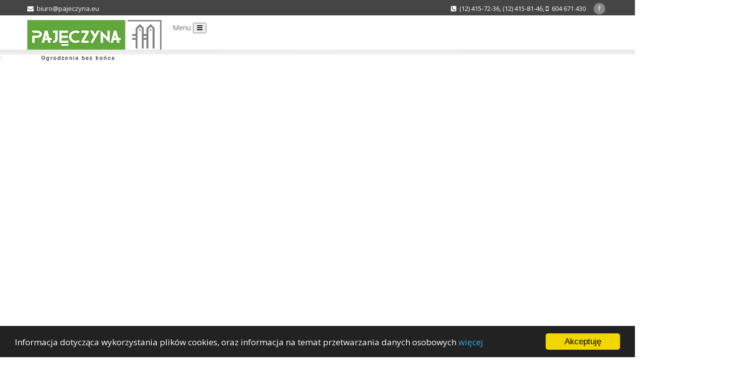

--- FILE ---
content_type: text/html; charset=utf-8
request_url: https://www.pajeczyna.eu/
body_size: 11431
content:

<!doctype html>
<!--[if IE 7 ]>    <html lang="en-gb" class="isie ie7 oldie no-js"> <![endif]-->
<!--[if IE 8 ]>    <html lang="en-gb" class="isie ie8 oldie no-js"> <![endif]-->
<!--[if IE 9 ]>    <html lang="en-gb" class="isie ie9 no-js"> <![endif]-->
<!--[if (gt IE 9)|!(IE)]><!-->
<html lang="pl-PL" class="no-js">
<!--<![endif]-->
<head>
    <meta charset="utf-8">
    <meta http-equiv="X-UA-Compatible" content="IE=edge">
    <meta http-equiv="Last-Modified" content="2025-11-22 10:53:19">
	
    <link rel="shortcut icon" type="image/png" href="/images/favicon.png" />
    <link rel="shortcut icon" href="/images/favicon.ico">

    <meta http-equiv="content-type" content="text/html; charset=utf-8" />
    <meta name="author" content="grupa26.pl">

    <meta name="viewport" content="width=device-width, initial-scale=1">

    <title>Pajęczyna - ogrodzenia krak&#243;w, ogrodzenia panelowe krak&#243;w, siatki ogrodzeniowe, bramy ogrodzeniowe</title>



    <meta name="description" content="Pajęczyna - bramy ogrodzeniowe, bramy ogrodzeniowe krak&#243;w, bramy przesuwne krak&#243;w, ekskluzywne ogrodzenia krak&#243;w, nowoczesne ogrodzenia krak&#243;w, ogrodzenia frontowe, ogrodzenia frontowe krak&#243;w, ogrodzenia krak&#243;w, ogrodzenia panelowe krak&#243;w, panele ogrodzeniowe krak&#243;w, siatki ogrodzeniowe, siatki ogrodzeniowe krak&#243;w, siatki zgrzewane">
    <link rel="canonical" href="https://www.pajeczyna.eu/" />

    <meta property="og:site_name" content="Pajęczyna - ogrodzenia krak&#243;w, ogrodzenia panelowe krak&#243;w, siatki ogrodzeniowe, bramy ogrodzeniowe">
    <meta property="og:type" content="article" />
    <meta property="og:url" content="https://www.pajeczyna.eu/" />
    <meta property="og:title" content="Pajęczyna - ogrodzenia krak&#243;w, ogrodzenia panelowe krak&#243;w, siatki ogrodzeniowe, bramy ogrodzeniowe" />
    <meta property="og:description" content="Pajęczyna - bramy ogrodzeniowe, bramy ogrodzeniowe krak&#243;w, bramy przesuwne krak&#243;w, ekskluzywne ogrodzenia krak&#243;w, nowoczesne ogrodzenia krak&#243;w, ogrodzenia frontowe, ogrodzenia frontowe krak&#243;w, ogrodzenia krak&#243;w, ogrodzenia panelowe krak&#243;w, panele ogrodzeniowe krak&#243;w, siatki ogrodzeniowe, siatki ogrodzeniowe krak&#243;w, siatki zgrzewane" />
    <meta property="og:locale" content="pl_PL">

        <meta property="og:image" content="https://www.pajeczyna.eu/media/1002/logo.png?anchor=center&amp;mode=crop&amp;width=600&amp;height=315&amp;rnd=131341608160000000">

    <meta property="og:street-address" content="ul. Krakowskie Przedmieście 1A">
    <meta property="og:locality" content="Zielonki">
    <meta property="og:postal-code" content="32-087">
    <meta property="og:country-name" content="Polska">
    <meta property="og:email" content="biuro@pajeczyna.eu">
    <meta property="og:phone_number" content="(12) 415-72-36, (12) 415-81-46">


    <link rel="stylesheet" href="/css/style.min.css?version=20251122-101119" type="text/css" />
    
    <!-- font awesome icons -->
    <link rel="stylesheet" href="/css/font-awesome/css/font-awesome.min.css?version=20251122-101119">

    <!-- simple line icons -->
    <link rel="stylesheet" type="text/css" href="/css/simpleline-icons/simple-line-icons.min.css?version=20251122-101119" media="screen" />

    <!-- animations -->
    <link href="/scripts/animations/css/animations.min.css?version=20251122-101119" rel="stylesheet" type="text/css" media="all" />

    <!-- responsive devices styles -->
    <link rel="stylesheet" media="screen" href="/css/responsive-leyouts.min.css?version=20251122-101119" type="text/css" />

    <!-- shortcodes -->
    <link rel="stylesheet" media="screen" href="/css/shortcodes.min.css?version=20251122-101119" type="text/css" />


    <!-- mega menu -->
    <link href="/scripts/mainmenu/bootstrap.min.css?version=20251122-101119" rel="stylesheet" />
    <link href="/scripts/mainmenu/menu-6.css?version=20251122-101119" rel="stylesheet" />

    <!-- MasterSlider -->
    <link rel="stylesheet" href="/scripts/masterslider/style/masterslider.min.css?version=20251122-101119" />
    <link rel="stylesheet" href="/scripts/masterslider/skins/default/style.min.css?version=20251122-101119" />
    <link href='/scripts/masterslider/style/ms-tabs-style.min.css?version=20251122-101119' rel='stylesheet' type='text/css' />

    <!-- slide panel -->
    <link rel="stylesheet" type="text/css" href="/scripts/slidepanel/slidepanel.min.css?version=20251122-101119">

    <!-- owl carousel -->
    <link href="/scripts/carouselowl/owl.transitions.min.css?version=20251122-101119" rel="stylesheet">
    <link href="/scripts/carouselowl/owl.carousel.min.css?version=20251122-101119" rel="stylesheet">

    <!-- icon hover -->
    <link rel="stylesheet" href="/scripts/iconhoverefs/component.min.css?version=20251122-101119" />

    <!-- basic slider -->
    <link rel="stylesheet" href="/scripts/basicslider/bacslider.min.css?version=20251122-101119" />

    <!-- cubeportfolio -->
    <link rel="stylesheet" type="text/css" href="/scripts/cubeportfolio/cubeportfolio.min.css?version=20251122-101119">

    <!-- flexslider -->
    <link rel="stylesheet" href="/scripts/flexslider/flexslider.min.css?version=20251122-101119" type="text/css" media="screen" />
    <link rel="stylesheet" type="text/css" href="/scripts/flexslider/skin.min.css?version=20251122-101119" />

    <!-- tabs -->
    <link rel="stylesheet" type="text/css" href="/scripts/tabs/assets/css/responsive-tabs3.min.css?version=20251122-101119">

    <!-- accordion -->
    <link rel="stylesheet" type="text/css" href="/scripts/accordion/style.min.css?version=20251122-101119" />

    <!-- forms -->
    <link rel="stylesheet" href="/scripts/form/sky-forms.min.css?version=20251122-101119" type="text/css" media="all">

    <!-- progressbar -->
    <link rel="stylesheet" href="/scripts/progressbar/ui.progress-bar.css?version=20251122-101119">

    <link href="/scripts/bootstrap-modal/css/bootstrap.min.css?version=20251122-101119" rel="stylesheet" />


    <!-- get jQuery from the google apis -->
    <script type="text/javascript" src="/Scripts/universal/jquery.min.js?version=20251122-101119"></script>
    
    <link rel="stylesheet" href="/css/main.min.css?version=20251122-101119" />
    
    <link rel="stylesheet" href="/css/custom.min.css?version=20251122-101119">

 
    <!--[if lt IE 9]>
        <script src="http://html5shim.googlecode.com/svn/trunk/html5.js"></script>
    <![endif]-->

    

</head>
<body>

    <div class="site_wrapper">
        <div class="top_nav two">
            <div class="container">
                <div class="left">
                    <a onclick="trackClick('Start', 'TopMenu', 'Email');" href="mailto:biuro@pajeczyna.eu"><i class="fa fa-envelope"></i>&nbsp; biuro@pajeczyna.eu</a>
                </div><!-- end left -->
                <div class="right">
                    <i class="fa fa-phone-square"></i>&nbsp; (12) 415-72-36, (12) 415-81-46, <i class="fa fa-mobile"></i>&nbsp; 604 671 430 
                    <ul class="topsocial two">
                            <li><a onclick="trackClick('Start', 'TopMenu', 'SocialFacebook');" href="https://www.facebook.com/Paj%C4%99czyna-999872750043362/"><i class="fa fa-facebook"></i></a></li>
                                                                    </ul>
                </div><!-- end right -->
            </div><!-- end top links -->
        </div>
        <div class="clearfix"></div>
        <header class="header">
            <div class="container">
                <!-- Logo -->
                <div class="logo"><a onclick="trackClick('Menu', 'Menu', 'Logo');" href="/" style="background: url(/media/1002/logo.png?anchor=center&amp;mode=crop&amp;width=273&amp;height=93&amp;rnd=131341608160000000) no-repeat left top;" id="logo"></a></div>
                
<!-- Navigation -->
<nav class="menu_main" role="navigation">
    <div class="navbar yamm navbar-default">

        <div class="container">
            <div class="navbar-header">
                <div class="navbar-toggle .navbar-collapse .pull-right " data-toggle="collapse" data-target="#navbar-collapse-1">
                    <span>Menu</span>
                    <button type="button"> <i class="fa fa-bars"></i></button>
                </div>
            </div>


                <div id="navbar-collapse-1" class="navbar-collapse collapse pull-right">
                    <ul class="nav navbar-nav level-2">

                        <li class="dropdown">
                            <a href="/" onclick="trackClick('Menu', 'Menu', 'Start');" class="dropdown">Start</a>
                        </li>
                        
                                <li class="dropdown">
                                        <a onclick="trackClick('Menu', 'Menu', 'Oferta');" href="/oferta/">Oferta</a>
            <ul class="dropdown-menu multilevel level-3" role="menu">
                    <li class="dropdown-submenu mul">
                        <a onclick="trackClick('Menu', 'Menu', 'Ogrodzenia');" href="/oferta/ogrodzenia/">Ogrodzenia</a>
            <ul class="dropdown-menu multilevel level-4" role="menu">
                    <li class="dropdown-submenu mul">
                        <a onclick="trackClick('Menu', 'Menu', 'Ogrodzenia frontowe');" href="/oferta/ogrodzenia/ogrodzenia-frontowe/">Ogrodzenia frontowe</a>
                    </li>
                    <li class="dropdown-submenu mul">
                        <a onclick="trackClick('Menu', 'Menu', 'Gabiony');" href="/oferta/ogrodzenia/gabiony/">Gabiony</a>
                    </li>
                    <li class="dropdown-submenu mul">
                        <a onclick="trackClick('Menu', 'Menu', 'Panele ogrodzeniowe');" href="/oferta/ogrodzenia/panele-ogrodzeniowe/">Panele ogrodzeniowe</a>
                    </li>
                    <li class="dropdown-submenu mul">
                        <a onclick="trackClick('Menu', 'Menu', 'Siatki ogrodzeniowe');" href="/oferta/ogrodzenia/siatki-ogrodzeniowe/">Siatki ogrodzeniowe</a>
                    </li>
            </ul>
                    </li>
                    <li class="dropdown-submenu mul">
                        <a onclick="trackClick('Menu', 'Menu', 'Bramy ogrodzeniowe');" href="/oferta/bramy-ogrodzeniowe/">Bramy ogrodzeniowe</a>
                    </li>
                    <li class="dropdown-submenu mul">
                        <a onclick="trackClick('Menu', 'Menu', 'Podmur&#243;wki');" href="/oferta/podmurowki/">Podmur&#243;wki</a>
                    </li>
                    <li class="dropdown-submenu mul">
                        <a onclick="trackClick('Menu', 'Menu', 'Kraty zgrzewane');" href="/oferta/kraty-zgrzewane/">Kraty zgrzewane</a>
                    </li>
                    <li class="dropdown-submenu mul">
                        <a onclick="trackClick('Menu', 'Menu', 'Druty budowlane');" href="/oferta/druty-budowlane/">Druty budowlane</a>
                    </li>
                    <li class="dropdown-submenu mul">
                        <a onclick="trackClick('Menu', 'Menu', 'Siatki techniczne');" href="/oferta/siatki-techniczne/">Siatki techniczne</a>
                    </li>
                    <li class="dropdown-submenu mul">
                        <a onclick="trackClick('Menu', 'Menu', 'Akcesoria montażowe');" href="/oferta/akcesoria-montazowe/">Akcesoria montażowe</a>
                    </li>
            </ul>
                                </li>
                                <li class="dropdown">
                                    <a onclick="trackClick('Menu', 'Menu', 'Montaż');" href="/montaz/" class="dropdown">Montaż</a>
                                    
                                </li>
                                <li class="dropdown">
                                    <a onclick="trackClick('Menu', 'Menu', 'Cennik');" href="/cennik/" class="dropdown">Cennik</a>
                                    
                                </li>
                                <li class="dropdown">
                                    <a onclick="trackClick('Menu', 'Menu', 'O Firmie');" href="/o-firmie/" class="dropdown">O Firmie</a>
                                    
                                </li>
                                <li class="dropdown">
                                        <a onclick="trackClick('Menu', 'Menu', 'Blog');" href="/blog/">Blog</a>
                                </li>
                                <li class="dropdown">
                                        <a onclick="trackClick('Menu', 'Menu', 'Kontakt');" href="/kontakt/">Kontakt</a>
                                </li>
                    </ul>
                </div>

        </div>

    </div>
    <!-- /.container -->
</nav>


            </div>
        </header>
        <div class="clearfix"></div>
        <div class="menu_shadow">.</div>
        <div class="clearfix"></div>
        

                    
        
               
    <div class="mstslider">
        <!-- masterslider -->
        <div class="ms-tabs-template">
            <!-- masterslider -->
            <div class="master-slider drb ms-skin-default" id="masterslider3">
                    <div class="ms-slide">
                        <img class="img-responsive" src="/media/1649/20230422_093100_hdr.jpg?crop=0,0.061874999999999979,0.0000000000000003789561257387,0.43812500000000021&amp;cropmode=percentage&amp;width=1920&amp;height=480&amp;rnd=133266322230000000&quality=30" alt="slider" />
                        <div class="ms-layer bgdarkbox"
                             style="bottom: 0px;"
                             data-type="text"
                             data-delay="300"
                             data-duration="2000"
                             data-ease="easeOutExpo"
                             data-effect="rotate3dright(10,50,0,50)">
                        </div>
                        <div class="ms-layer centext text21"
                             style="bottom: 35px;"
                             data-effect="bottom(50)"
                             data-duration="1200"
                             data-delay="900"
                             data-ease="easeOutExpo">
                            <a onclick="trackClick('Start', 'Slider', 'Nowoczesne ogrodzenia frontowe');" href="/oferta/ogrodzenia/ogrodzenia-frontowe/">Nowoczesne ogrodzenia frontowe</a>
                        </div>
                        <div class="ms-layer"
                             style="bottom: 43px; right: 70px;"
                             data-effect="right(50)"
                             data-duration="1200"
                             data-delay="1400"
                             data-ease="easeOutExpo">
                            <img src="/images/long-arrow.png" alt="" />
                        </div>
                        <div class="ms-thumb">
                            <h3>
                                Ogrodzenia frontowe
                            </h3>
                            <p>
                                Nowoczesne wzornictwo
                            </p>
                        </div>
                    </div><!-- end slide -->
                    <div class="ms-slide">
                        <img class="img-responsive" src="/media/1519/20151007_171135_2.jpg?crop=0,0.33938271604938269,0,0.21617283950617283&amp;cropmode=percentage&amp;width=1920&amp;height=480&amp;rnd=131343096260000000&quality=30" alt="slider" />
                        <div class="ms-layer bgdarkbox"
                             style="bottom: 0px;"
                             data-type="text"
                             data-delay="300"
                             data-duration="2000"
                             data-ease="easeOutExpo"
                             data-effect="rotate3dright(10,50,0,50)">
                        </div>
                        <div class="ms-layer centext text21"
                             style="bottom: 35px;"
                             data-effect="bottom(50)"
                             data-duration="1200"
                             data-delay="900"
                             data-ease="easeOutExpo">
                            <a onclick="trackClick('Start', 'Slider', 'Bramy ogrodzeniowe');" href="/oferta/bramy-ogrodzeniowe/">Bramy ogrodzeniowe</a>
                        </div>
                        <div class="ms-layer"
                             style="bottom: 43px; right: 70px;"
                             data-effect="right(50)"
                             data-duration="1200"
                             data-delay="1400"
                             data-ease="easeOutExpo">
                            <img src="/images/long-arrow.png" alt="" />
                        </div>
                        <div class="ms-thumb">
                            <h3>
                                Bramy ogrodzeniowe
                            </h3>
                            <p>
                                z automatyką lub bez
                            </p>
                        </div>
                    </div><!-- end slide -->
                    <div class="ms-slide">
                        <img class="img-responsive" src="/media/1648/img_20180526_172510.jpg?crop=0,0.21925925925925927,0,0.44740740740740742&amp;cropmode=percentage&amp;width=1920&amp;height=480&amp;rnd=133266317120000000&quality=30" alt="slider" />
                        <div class="ms-layer bgdarkbox"
                             style="bottom: 0px;"
                             data-type="text"
                             data-delay="300"
                             data-duration="2000"
                             data-ease="easeOutExpo"
                             data-effect="rotate3dright(10,50,0,50)">
                        </div>
                        <div class="ms-layer centext text21"
                             style="bottom: 35px;"
                             data-effect="bottom(50)"
                             data-duration="1200"
                             data-delay="900"
                             data-ease="easeOutExpo">
                            <a onclick="trackClick('Start', 'Slider', 'Ogrodzenia gabionowe');" href="/oferta/ogrodzenia/gabiony/">Ogrodzenia gabionowe</a>
                        </div>
                        <div class="ms-layer"
                             style="bottom: 43px; right: 70px;"
                             data-effect="right(50)"
                             data-duration="1200"
                             data-delay="1400"
                             data-ease="easeOutExpo">
                            <img src="/images/long-arrow.png" alt="" />
                        </div>
                        <div class="ms-thumb">
                            <h3>
                                Ogrodzenia gabionowe
                            </h3>
                            <p>
                                z wypełnieniem lub bez
                            </p>
                        </div>
                    </div><!-- end slide -->
                    <div class="ms-slide">
                        <img class="img-responsive" src="/media/1522/p1090502.jpg?crop=0,0.16888888888888889,0,0.49777777777777776&amp;cropmode=percentage&amp;width=1920&amp;height=480&amp;rnd=131343096750000000&quality=30" alt="slider" />
                        <div class="ms-layer bgdarkbox"
                             style="bottom: 0px;"
                             data-type="text"
                             data-delay="300"
                             data-duration="2000"
                             data-ease="easeOutExpo"
                             data-effect="rotate3dright(10,50,0,50)">
                        </div>
                        <div class="ms-layer centext text21"
                             style="bottom: 35px;"
                             data-effect="bottom(50)"
                             data-duration="1200"
                             data-delay="900"
                             data-ease="easeOutExpo">
                            <a onclick="trackClick('Start', 'Slider', 'Panele Ogrodzeniowe');" href="/oferta/ogrodzenia/panele-ogrodzeniowe/">Panele Ogrodzeniowe</a>
                        </div>
                        <div class="ms-layer"
                             style="bottom: 43px; right: 70px;"
                             data-effect="right(50)"
                             data-duration="1200"
                             data-delay="1400"
                             data-ease="easeOutExpo">
                            <img src="/images/long-arrow.png" alt="" />
                        </div>
                        <div class="ms-thumb">
                            <h3>
                                Panele Ogrodzeniowe
                            </h3>
                            <p>
                                kompletne systemy
                            </p>
                        </div>
                    </div><!-- end slide -->
                    <div class="ms-slide">
                        <img class="img-responsive" src="/media/1523/dsc00233.jpg?anchor=center&amp;mode=crop&amp;width=1920&amp;height=480&amp;rnd=131343029070000000&quality=30" alt="slider" />
                        <div class="ms-layer bgdarkbox"
                             style="bottom: 0px;"
                             data-type="text"
                             data-delay="300"
                             data-duration="2000"
                             data-ease="easeOutExpo"
                             data-effect="rotate3dright(10,50,0,50)">
                        </div>
                        <div class="ms-layer centext text21"
                             style="bottom: 35px;"
                             data-effect="bottom(50)"
                             data-duration="1200"
                             data-delay="900"
                             data-ease="easeOutExpo">
                            <a onclick="trackClick('Start', 'Slider', 'Siatki ogrodzeniowe');" href="/oferta/ogrodzenia/siatki-ogrodzeniowe/">Siatki ogrodzeniowe</a>
                        </div>
                        <div class="ms-layer"
                             style="bottom: 43px; right: 70px;"
                             data-effect="right(50)"
                             data-duration="1200"
                             data-delay="1400"
                             data-ease="easeOutExpo">
                            <img src="/images/long-arrow.png" alt="" />
                        </div>
                        <div class="ms-thumb">
                            <h3>
                                Siatki ogrodzeniowe
                            </h3>
                            <p>
                                zgrzewane,plecione,budowlane
                            </p>
                        </div>
                    </div><!-- end slide -->
            </div>
            <!-- end of masterslider -->
        </div><!-- end of masterslider -->
    </div>
    <div class="clearfix"></div>


        



<section id="content"><div class="content-wrap"><div container="0" clearDivs="0"><div class='container'><div class="row clearfix"><div class="col-md-12 column"><div >                    
        
               
    <div class="container">

        <div class="clearfix marb2"></div>
        <div class="cbp-l-grid-projects cbp cbp-ie11 cbp-caption-zoom cbp-animation-flipOutDelay cbp-cols-3 cbp-ready" id="grid-container" style="height: 982px;">

            <ul class="cbp-wrapper cbp-wrapper-front">
                    <li class="cbp-item graphic" style="width: 370px; height: 280px; margin-top: 0px; opacity: 1; transform: translate3d(0px, 0px, 0px);">
                        <div class="cbp-item-wrapper">
                            <div class="cbp-caption">
                                <div class="cbp-caption-defaultWrap">
                                    <img alt="Bramy ogrodzeniowe&quality=30" src="/media/1140/301-nof-brama-przesuwna-opal_big.jpg?anchor=center&amp;mode=crop&amp;width=383&amp;height=289&amp;rnd=131545363270000000">
                                </div>
                                <div class="cbp-caption-activeWrap">
                                    <div class="cbp-l-caption-alignCenter">
                                        <div class="cbp-l-caption-body">
                                                    <a onclick="trackClick('OfferBoxes', 'Bramy ogrodzeniowe', 'Bramy przesuwne');" class="cbp-l-caption-alignCente cbp-l-caption-buttonLeft" href="/oferta/bramy-ogrodzeniowe/bramy-przesuwne/">Bramy przesuwne</a>
                                                    <a onclick="trackClick('OfferBoxes', 'Bramy ogrodzeniowe', 'Bramy skrzydłowe');" class="cbp-l-caption-alignCente cbp-l-caption-buttonLeft" href="/oferta/bramy-ogrodzeniowe/bramy-skrzydlowe/">Bramy skrzydłowe</a>
                                                    <a onclick="trackClick('OfferBoxes', 'Bramy ogrodzeniowe', 'Furtki');" class="cbp-l-caption-alignCente cbp-l-caption-buttonLeft" href="/oferta/bramy-ogrodzeniowe/furtki/">Furtki</a>

                                        </div>
                                    </div>
                                </div>
                            </div>
                        </div>
                    </li><!-- end item -->
                    <li class="cbp-item graphic" style="width: 370px; height: 280px; margin-top: 0px; opacity: 1; transform: translate3d(0px, 0px, 0px);">
                        <div class="cbp-item-wrapper">
                            <div class="cbp-caption">
                                <div class="cbp-caption-defaultWrap">
                                    <img alt="Ogrodzenia&quality=30" src="/media/1524/mili_2016_07_21-896.jpg?anchor=center&amp;mode=crop&amp;width=383&amp;height=289&amp;rnd=131509979840000000">
                                </div>
                                <div class="cbp-caption-activeWrap">
                                    <div class="cbp-l-caption-alignCenter">
                                        <div class="cbp-l-caption-body">
                                                    <a onclick="trackClick('OfferBoxes', 'Ogrodzenia', 'Ogrodzenia frontowe');" class="cbp-l-caption-alignCente cbp-l-caption-buttonLeft" href="/oferta/ogrodzenia/ogrodzenia-frontowe/">Ogrodzenia frontowe</a>
                                                    <a onclick="trackClick('OfferBoxes', 'Ogrodzenia', 'Gabiony');" class="cbp-l-caption-alignCente cbp-l-caption-buttonLeft" href="/oferta/ogrodzenia/gabiony/">Gabiony</a>
                                                    <a onclick="trackClick('OfferBoxes', 'Ogrodzenia', 'Panele ogrodzeniowe');" class="cbp-l-caption-alignCente cbp-l-caption-buttonLeft" href="/oferta/ogrodzenia/panele-ogrodzeniowe/">Panele ogrodzeniowe</a>
                                                    <a onclick="trackClick('OfferBoxes', 'Ogrodzenia', 'Siatki ogrodzeniowe');" class="cbp-l-caption-alignCente cbp-l-caption-buttonLeft" href="/oferta/ogrodzenia/siatki-ogrodzeniowe/">Siatki ogrodzeniowe</a>

                                        </div>
                                    </div>
                                </div>
                            </div>
                        </div>
                    </li><!-- end item -->
                    <li class="cbp-item graphic" style="width: 370px; height: 280px; margin-top: 0px; opacity: 1; transform: translate3d(0px, 0px, 0px);">
                        <div class="cbp-item-wrapper">
                            <div class="cbp-caption">
                                <div class="cbp-caption-defaultWrap">
                                    <img alt="Podmur&#243;wki&quality=30" src="/media/1525/protect.jpg?center=0.61392405063291144,0.46263345195729538&amp;mode=crop&amp;width=383&amp;height=289&amp;rnd=131509978120000000">
                                </div>
                                <div class="cbp-caption-activeWrap">
                                    <div class="cbp-l-caption-alignCenter">
                                        <div class="cbp-l-caption-body">
                                                    <a onclick="trackClick('OfferBoxes', 'Podmur&#243;wki', 'Siatki zgrzewane');" class="cbp-l-caption-alignCente cbp-l-caption-buttonLeft" href="/oferta/ogrodzenia/siatki-ogrodzeniowe/siatki-zgrzewane/">Siatki zgrzewane</a>
                                                    <a onclick="trackClick('OfferBoxes', 'Podmur&#243;wki', 'Podmur&#243;wki');" class="cbp-l-caption-alignCente cbp-l-caption-buttonLeft" href="/oferta/podmurowki/">Podmur&#243;wki</a>

                                        </div>
                                    </div>
                                </div>
                            </div>
                        </div>
                    </li><!-- end item -->
                    <li class="cbp-item graphic" style="width: 370px; height: 280px; margin-top: 0px; opacity: 1; transform: translate3d(0px, 0px, 0px);">
                        <div class="cbp-item-wrapper">
                            <div class="cbp-caption">
                                <div class="cbp-caption-defaultWrap">
                                    <img alt="Kraty zgrzewane&quality=30" src="/media/1526/kraty-weldmesh2.jpg?anchor=center&amp;mode=crop&amp;width=383&amp;height=289&amp;rnd=131343041200000000">
                                </div>
                                <div class="cbp-caption-activeWrap">
                                    <div class="cbp-l-caption-alignCenter">
                                        <div class="cbp-l-caption-body">
                                                    <a onclick="trackClick('OfferBoxes', 'Kraty zgrzewane', 'Kraty zgrzewane');" class="cbp-l-caption-alignCente cbp-l-caption-buttonLeft" href="/oferta/kraty-zgrzewane/">Kraty zgrzewane</a>

                                        </div>
                                    </div>
                                </div>
                            </div>
                        </div>
                    </li><!-- end item -->
                    <li class="cbp-item graphic" style="width: 370px; height: 280px; margin-top: 0px; opacity: 1; transform: translate3d(0px, 0px, 0px);">
                        <div class="cbp-item-wrapper">
                            <div class="cbp-caption">
                                <div class="cbp-caption-defaultWrap">
                                    <img alt="Akcesoria&quality=30" src="/media/1527/68-system-ogrodzeniowy-pantanet-family_big.jpg?anchor=center&amp;mode=crop&amp;width=383&amp;height=289&amp;rnd=131343041590000000">
                                </div>
                                <div class="cbp-caption-activeWrap">
                                    <div class="cbp-l-caption-alignCenter">
                                        <div class="cbp-l-caption-body">
                                                    <a onclick="trackClick('OfferBoxes', 'Akcesoria', 'Siatki zgrzewane');" class="cbp-l-caption-alignCente cbp-l-caption-buttonLeft" href="/oferta/ogrodzenia/siatki-ogrodzeniowe/siatki-zgrzewane/">Siatki zgrzewane</a>
                                                    <a onclick="trackClick('OfferBoxes', 'Akcesoria', 'Akcesoria montażowe');" class="cbp-l-caption-alignCente cbp-l-caption-buttonLeft" href="/oferta/akcesoria-montazowe/">Akcesoria montażowe</a>

                                        </div>
                                    </div>
                                </div>
                            </div>
                        </div>
                    </li><!-- end item -->
                    <li class="cbp-item graphic" style="width: 370px; height: 280px; margin-top: 0px; opacity: 1; transform: translate3d(0px, 0px, 0px);">
                        <div class="cbp-item-wrapper">
                            <div class="cbp-caption">
                                <div class="cbp-caption-defaultWrap">
                                    <img alt="Druty budowlane&quality=30" src="/media/1528/siatka-pleciona.jpg?anchor=center&amp;mode=crop&amp;width=383&amp;height=289&amp;rnd=131343041990000000">
                                </div>
                                <div class="cbp-caption-activeWrap">
                                    <div class="cbp-l-caption-alignCenter">
                                        <div class="cbp-l-caption-body">
                                                    <a onclick="trackClick('OfferBoxes', 'Druty budowlane', 'Siatki ślimakowe');" class="cbp-l-caption-alignCente cbp-l-caption-buttonLeft" href="/oferta/ogrodzenia/siatki-ogrodzeniowe/siatki-slimakowe/">Siatki ślimakowe</a>
                                                    <a onclick="trackClick('OfferBoxes', 'Druty budowlane', 'Druty budowlane');" class="cbp-l-caption-alignCente cbp-l-caption-buttonLeft" href="/oferta/druty-budowlane/">Druty budowlane</a>

                                        </div>
                                    </div>
                                </div>
                            </div>
                        </div>
                    </li><!-- end item -->

            </ul>

        </div>


    </div>
    <div class="clearfix"></div>


        



</div></div></div></div></div></div></section><section id="content"><div class="content-wrap"><div class="features_sec12 two" clearDivs="0"><div class='container'><div class="row clearfix"><div class="col-md-4 column"><div >                    
        
               
<div class="josstext"><div>NAJLEPSZE CO MAMY TO OGRODZENIA I BRAMY Doradzimy jak zbudować ogrodzenie niemalże w każdym terenie. Nasze ogrodzenia wykonujemy tak, aby przez wiele lat służyły zadowolonym użytkownikom. KAŻDY KLIENT JEST DLA NAS BARDZO WAŻNY</div><p><br/>
<span></span></p>
</div>

        



</div></div><div class="col-md-8 column"><div >                    
        
               
        <div class="one_third">

            <div class="box ">
                <img alt="Cennik" src="/media/1656/landsmann-dzo0dswkhxq-unsplash.jpg?anchor=center&amp;mode=crop&amp;width=140&amp;height=140&amp;rnd=133813301020000000&quality=30">
                <h5>Cennik</h5>
                <p>Zapoznaj się z naszą ofertą i zapytaj o ceny produkt&#243;w.</p>
                <br>
                        <a onclick="trackClick('InformationBox', 'Cennik', 'Cennik');" href="/cennik/">zobacz >>></a>

            </div>

        </div><!-- end section -->
        <div class="one_third">

            <div class="box ">
                <img alt="Montaż ogrodzeń" src="/media/1658/pexels-ron-lach-8821015.jpg?anchor=center&amp;mode=crop&amp;width=140&amp;height=140&amp;rnd=133813307370000000&quality=30">
                <h5>Montaż ogrodzeń</h5>
                <p>Oferujemy profesjonalne usługi montażu ogrodzeń. Zapytaj o usługę montażową.</p>
                <br>
                        <a onclick="trackClick('InformationBox', 'Montaż ogrodzeń', 'Montaż');" href="/montaz/">zobacz >>></a>

            </div>

        </div><!-- end section -->
        <div class="one_third last">

            <div class="box ">
                <img alt="Kontakt" src="/media/1657/pexels-zen-chung-5745183.jpg?crop=0.3046666666666667,0,0.028666666666666844,0.0000000000000002030122102172&amp;cropmode=percentage&amp;width=140&amp;height=140&amp;rnd=133813306310000000&quality=30">
                <h5>Kontakt</h5>
                <p>Zapraszamy do kontaktu z nami od pon.- pt. 7.30 - 15.30, w soboty nieczynne.

 Tel. (12) 415-72-36, 415-81-46, 604 671 430</p>
                <br>
                        <a onclick="trackClick('InformationBox', 'Kontakt', 'Kontakt');" href="/kontakt/">zobacz >>></a>

            </div>

        </div><!-- end section -->
    <div class="clearfix"></div>


        



</div></div></div></div></div></div></section>                    
        
               
    <div class="features_sec14 two">
        <div class="container">
                <div class="one_fifth">
                    <img alt="Logo" src="/media/1664/wisniowski-vertical-4x-100.jpg?anchor=center&amp;mode=crop&amp;width=180&amp;height=80&amp;rnd=133833247950000000&quality=30" />
                </div>
                <div class="one_fifth">
                    <img alt="Logo" src="/media/1215/plastmet.jpg?anchor=center&amp;mode=crop&amp;width=180&amp;height=80&amp;rnd=131341611700000000&quality=30" />
                </div>
                <div class="one_fifth">
                    <img alt="Logo" src="/media/1665/logo_hanbud_cmyk_podstawowy.jpg?anchor=center&amp;mode=crop&amp;width=180&amp;height=80&amp;rnd=133838284940000000&quality=30" />
                </div>
                <div class="one_fifth">
                    <img alt="Logo" src="/media/1213/betafence.jpg?anchor=center&amp;mode=crop&amp;width=180&amp;height=80&amp;rnd=131341611700000000&quality=30" />
                </div>
                <div class="one_fifth">
                    <img alt="Logo" src="/media/1214/uranos.jpg?anchor=center&amp;mode=crop&amp;width=180&amp;height=80&amp;rnd=131341611700000000&quality=30" />
                </div>
        </div>
    </div>
    <div class="clearfix"></div>


        







        
        


<footer class="footer style3">
    <div class="container">
        <div class="one_fourth">
            <ul class="faddress">
                <li><img src="/media/1003/logo-stopka.png?anchor=center&amp;mode=crop&amp;width=273&amp;height=93&amp;rnd=131341608160000000" alt="" /></li>
                <li><bR> </li>
                <li>Zakład Produkcyjno Handlowy Pajęczyna Sp. z o.o.</li>
                <li><i class="fa fa-map-marker fa-lg"></i>&nbsp; 32-087 Zielonki, <br />&nbsp;&nbsp;&nbsp;&nbsp;&nbsp;ul. Krakowskie Przedmieście 1A</li>
                <li><i class="fa fa-phone"></i>&nbsp; (12) 415-72-36, (12) 415-81-46</li>
                <li><i class="fa fa-mobile"></i>&nbsp; 604 671 430 </li>
                <li><a onclick="trackClick('Start', 'Footer', 'Email');" href="mailto:biuro@pajeczyna.eu"><i class="fa fa-envelope"></i>&nbsp; biuro@pajeczyna.eu</a></li>
                <li><img src="/images/footer-wmap.png" alt="" /></li>
            </ul>
        </div><!-- end address -->
        <div class="one_fourth">
            <div class="siteinfo">
                .
            </div>
        </div><!-- end site info -->
        <div class="one_half last">
            <div class="fform">
                
<form action="/" enctype="multipart/form-data" method="post">        <div class="form-horizontal">
            <h4>Masz pytanie? Napisz</h4>

            

            <div class="form-group">
                <input class="form-control text-box single-line" data-val="true" data-val-required="Pole Imię i Nazwisko jest wymagane." id="Name" name="Name" placeholder="Imię i Nazwisko" type="text" value="" />
                <span class="field-validation-valid text-danger" data-valmsg-for="Name" data-valmsg-replace="true"></span>
            </div>

            <div class="form-group">
                <input class="form-control text-box single-line" data-val="true" data-val-required="Pole E-mail jest wymagane." id="Email" name="Email" placeholder="E-mail" type="text" value="" />
                <span class="field-validation-valid text-danger" data-valmsg-for="Email" data-valmsg-replace="true"></span>
            </div>

            <div class="form-group">
                <input class="form-control text-box single-line" data-val="true" data-val-required="Pole Telefon jest wymagane." id="Phone" name="Phone" placeholder="Telefon" type="text" value="" />
                <span class="field-validation-valid text-danger" data-valmsg-for="Phone" data-valmsg-replace="true"></span>
            </div>

            <div class="form-group">
                <textarea class="form-control" cols="40" data-val="true" data-val-required="Pole Pytanie jest wymagane." id="Question" name="Question" placeholder="Pytanie" rows="6">
</textarea>
                <span class="field-validation-valid text-danger" data-valmsg-for="Question" data-valmsg-replace="true"></span>
            </div>

            <input name="__RequestVerificationToken" type="hidden" value="AilIvKyHLogT7gQ5zXmSy38b-xfndBiuMyFB02DTndx5AQvIPlI-srO5LaFLZx8Dhs7oA1yCMrNy_EV72Bp73Hw7MylRxS2lpJEfjCgC9mg1" />


            <div class="form-group">
                <p class="text-danger"></p>
                <div class="g-recaptcha" data-sitekey="6LfjrAQTAAAAAGkydOhhBz6u-KhYs2j2qvKfXSHp"></div>
            </div>

			<div class="form-group">
                Wyrażam zgodę na umieszczenie i przetwarzanie moich danych osobowych w bazie danych firmy Zakład Produkcyjno Handlowy Pajęczyna Sp. z o.o. z siedzibą w Zielonkach, ul. Krakowskie Przedmieście 1A , na podstawie przepisów Rozporządzenia Parlamentu Europejskiego i Rady (UE) 2016/679 z dnia 27 kwietnia 2016 r. w sprawie ochrony osób fizycznych w związku z przetwarzaniem danych osobowych i w sprawie swobodnego przepływu takich danych oraz uchylenia dyrektywy 95/46/WE.
            </div>

            <div class="form-group">
                <div class="col-md-offset-5 col-md-8">
                    <input type="submit" onclick="trackClick('Start', 'Footer', 'WyslijZapytanieButton');" value="Wyślij zapytanie" class="btn btn-success" />
                </div>
            </div>
        </div>
<input name='ufprt' type='hidden' value='[base64]' /></form>    <script src="/Scripts/jquery.validate.js" type="text/javascript"></script>
    <script src="/Scripts/jquery.validate.unobtrusive.js" type="text/javascript"></script>
    <script src="https://www.google.com/recaptcha/api.js" type="text/javascript"></script>



            </div>
        </div>

    </div><!-- end footer -->
    <div class="clearfix"></div>
    <div class="copyright_info">
        <div class="container">
            <div class="clearfix divider_dashed10"></div>
            <div class="one_half animate" data-anim-type="fadeInRight">
                Copyright © 2017 pajeczyna.eu. All rights reserved.  | <a href="/kontakt/polityka-prywatnosci-i-przetwarzanie-danych-osobowych/">Polityka prywatności i Przetwarzanie danych osobowych</a> | <a href="http://www.grupa26.pl">www.grupa26.pl</a>
            </div>
            <div class="one_half last">
                <ul class="footer_social_links">
                        <li class="animate" data-anim-type="zoomIn"><a onclick="trackClick('Start', 'Footer', 'SocialFacebook');" href="https://www.facebook.com/Paj%C4%99czyna-999872750043362/"><i class="fa fa-facebook"></i></a></li>

                                    </ul>
            </div>
        </div>
    </div><!-- end copyright info -->

</footer>



        <a href="#" class="scrollup">Do góry</a><!-- end scroll to top of the page-->
    </div>
    
    <!--
    <script src="/scripts/slimmage.settings.min.js?version=20251122-101119"></script>
<script src="/scripts/slimmage.min.js?version=20251122-101119"></script>-->

<!-- ######### JS FILES ######### -->
<!-- style switcher -->
<script src="/Scripts/style-switcher/jquery-1.min.js?version=20251122-101119"></script>
<script src="/Scripts/style-switcher/styleselector.min.js?version=20251122-101119"></script>
<!-- animations -->
<script src="/Scripts/animations/js/animations.min.js?version=20251122-101119" type="text/javascript"></script>
<!-- slide panel -->
<script type="text/javascript" src="/Scripts/slidepanel/slidepanel.min.js?version=20251122-101119"></script>
<!-- mega menu -->
<script src="/Scripts/mainmenu/bootstrap.min.js?version=20251122-101119"></script>
<script src="/Scripts/mainmenu/customeUI.min.js?version=20251122-101119"></script>
<!-- MasterSlider -->
<script src="/Scripts/masterslider/jquery.easing.min.js?version=20251122-101119"></script>
<script src="/Scripts/masterslider/masterslider.min.js?version=20251122-101119"></script>

<script type="text/javascript">
    (function ($) {
        "use strict";

        var slider3 = new MasterSlider();

        slider3.control('arrows');
        slider3.control('circletimer', { color: "#FFFFFF", stroke: 9 });
        slider3.control('thumblist', { autohide: false, dir: 'h', type: 'tabs', width: 234, height: 80, align: 'bottom', space: 0, margin: -12, hideUnder: 400 });

        slider3.setup('masterslider3', {
            width: 1170,
            height: 500,
            speed: 5,
            autoplay: true,
            loop: true,
            space: 0,
            preload: 'all',
            layout: 'fullwidth',
            view: 'basic'
        });

        $('#myTab a').click(function (e) {
            e.preventDefault()
            $(this).tab('show')
        });

        //SyntaxHighlighter.all();

        var slider2 = new MasterSlider();

        slider2.setup('masterslider2', {
            width: 1400,    // slider standard width
            height: 520,   // slider standard height
            space: 0,
            speed: 45,
            layout: 'fullwidth',
            loop: true,
            preload: 0,
            autoplay: true,
            view: "basic"
        });

    })(jQuery);
</script>

<!-- scroll up -->
<script src="/Scripts/scrolltotop/totop.min.js?version=20251122-101119" type="text/javascript"></script>
<!-- sticky menu -->
<script type="text/javascript" src="/Scripts/mainmenu/sticky-6.min.js?version=20251122-101119"></script>
<script type="text/javascript" src="/Scripts/mainmenu/modernizr.custom.75180.min.js?version=20251122-101119"></script>
<!-- cubeportfolio -->
<script type="text/javascript" src="/Scripts/cubeportfolio/jquery.cubeportfolio.min.js?version=20251122-101119"></script>
<script type="text/javascript" src="/Scripts/cubeportfolio/main.min.js"></script>
<!-- owl carousel -->
<script src="/Scripts/carouselowl/owl.carousel.min.js?version=20251122-101119"></script>
<!-- basic slider -->
<script type="text/javascript" src="/Scripts/basicslider/bacslider.min.js?version=20251122-101119"></script>
<script type="text/javascript">
    (function ($) {
        "use strict";

        $(document).ready(function () {
            $(".main-slider-container").sliderbac();
        });

    })(jQuery);
</script>
<!-- tabs -->
<script src="/Scripts/tabs/assets/js/responsive-tabs.min.js?version=20251122-101119" type="text/javascript"></script>
<!-- Accordion-->
<script type="text/javascript" src="/Scripts/accordion/jquery.accordion.min.js?version=20251122-101119"></script>
<!-- Cookies -->
<script src="/Scripts/jq.cookie.min.js?version=20251122-101119"></script>
<script src="/Scripts/jquery.validate.min.js?version=20251122-101119"></script>

<script type="text/javascript" src="/Scripts/accordion/custom.min.js?version=20251122-101119"></script>

<script type="text/javascript" src="/Scripts/universal/custom.min.js?version=20251122-101119"></script>
<!-- <script type="text/javascript" src="/Scripts/bootstrap-modal/js/bootstrap.min.js?version=20251122-101119"></script> -->
    
<script type="text/javascript" src="/Scripts/custom.min.js?version=20251122-101119"></script>



            <!-- Begin Cookie Consent plugin by Silktide - http://silktide.com/cookieconsent -->
        <script type="text/javascript">
            window.cookieconsent_options = { "message": "Informacja dotycząca wykorzystania plik&#243;w cookies, oraz informacja na temat przetwarzania danych osobowych", "dismiss": "Akceptuję", "learnMore": "więcej", "link": "/kontakt/polityka-prywatnosci-i-przetwarzanie-danych-osobowych/", "theme": "dark-bottom" };
        </script>
        <script src="/Scripts/components/cookieconsent.js?version=20251122-101119"></script>

    
<!-- End Cookie Consent plugin -->


   
    
    






<link rel="stylesheet" href="/css/reset.css?version=20251122-101119" type="text/css" />
<link href='https://fonts.googleapis.com/css?family=Open+Sans:300,300italic,400,400italic,600,600italic,700,700italic,800,800italic&subset=latin,latin-ext' rel='stylesheet' type='text/css'>
<link href='https://fonts.googleapis.com/css?family=Raleway:400,100,200,300,500,600,700,800,900' rel='stylesheet' type='text/css'>
<link href='https://fonts.googleapis.com/css?family=Dancing+Script:400,700' rel='stylesheet' type='text/css'>
<link href='https://fonts.googleapis.com/css?family=Josefin+Sans:400,100,100italic,300,300italic,400italic,600,600italic,700,700italic&subset=latin,latin-ext' rel='stylesheet' type='text/css'>
</body>
</html>


--- FILE ---
content_type: text/html; charset=utf-8
request_url: https://www.google.com/recaptcha/api2/anchor?ar=1&k=6LfjrAQTAAAAAGkydOhhBz6u-KhYs2j2qvKfXSHp&co=aHR0cHM6Ly93d3cucGFqZWN6eW5hLmV1OjQ0Mw..&hl=en&v=PoyoqOPhxBO7pBk68S4YbpHZ&size=normal&anchor-ms=20000&execute-ms=30000&cb=8foqw8i6zrn3
body_size: 49488
content:
<!DOCTYPE HTML><html dir="ltr" lang="en"><head><meta http-equiv="Content-Type" content="text/html; charset=UTF-8">
<meta http-equiv="X-UA-Compatible" content="IE=edge">
<title>reCAPTCHA</title>
<style type="text/css">
/* cyrillic-ext */
@font-face {
  font-family: 'Roboto';
  font-style: normal;
  font-weight: 400;
  font-stretch: 100%;
  src: url(//fonts.gstatic.com/s/roboto/v48/KFO7CnqEu92Fr1ME7kSn66aGLdTylUAMa3GUBHMdazTgWw.woff2) format('woff2');
  unicode-range: U+0460-052F, U+1C80-1C8A, U+20B4, U+2DE0-2DFF, U+A640-A69F, U+FE2E-FE2F;
}
/* cyrillic */
@font-face {
  font-family: 'Roboto';
  font-style: normal;
  font-weight: 400;
  font-stretch: 100%;
  src: url(//fonts.gstatic.com/s/roboto/v48/KFO7CnqEu92Fr1ME7kSn66aGLdTylUAMa3iUBHMdazTgWw.woff2) format('woff2');
  unicode-range: U+0301, U+0400-045F, U+0490-0491, U+04B0-04B1, U+2116;
}
/* greek-ext */
@font-face {
  font-family: 'Roboto';
  font-style: normal;
  font-weight: 400;
  font-stretch: 100%;
  src: url(//fonts.gstatic.com/s/roboto/v48/KFO7CnqEu92Fr1ME7kSn66aGLdTylUAMa3CUBHMdazTgWw.woff2) format('woff2');
  unicode-range: U+1F00-1FFF;
}
/* greek */
@font-face {
  font-family: 'Roboto';
  font-style: normal;
  font-weight: 400;
  font-stretch: 100%;
  src: url(//fonts.gstatic.com/s/roboto/v48/KFO7CnqEu92Fr1ME7kSn66aGLdTylUAMa3-UBHMdazTgWw.woff2) format('woff2');
  unicode-range: U+0370-0377, U+037A-037F, U+0384-038A, U+038C, U+038E-03A1, U+03A3-03FF;
}
/* math */
@font-face {
  font-family: 'Roboto';
  font-style: normal;
  font-weight: 400;
  font-stretch: 100%;
  src: url(//fonts.gstatic.com/s/roboto/v48/KFO7CnqEu92Fr1ME7kSn66aGLdTylUAMawCUBHMdazTgWw.woff2) format('woff2');
  unicode-range: U+0302-0303, U+0305, U+0307-0308, U+0310, U+0312, U+0315, U+031A, U+0326-0327, U+032C, U+032F-0330, U+0332-0333, U+0338, U+033A, U+0346, U+034D, U+0391-03A1, U+03A3-03A9, U+03B1-03C9, U+03D1, U+03D5-03D6, U+03F0-03F1, U+03F4-03F5, U+2016-2017, U+2034-2038, U+203C, U+2040, U+2043, U+2047, U+2050, U+2057, U+205F, U+2070-2071, U+2074-208E, U+2090-209C, U+20D0-20DC, U+20E1, U+20E5-20EF, U+2100-2112, U+2114-2115, U+2117-2121, U+2123-214F, U+2190, U+2192, U+2194-21AE, U+21B0-21E5, U+21F1-21F2, U+21F4-2211, U+2213-2214, U+2216-22FF, U+2308-230B, U+2310, U+2319, U+231C-2321, U+2336-237A, U+237C, U+2395, U+239B-23B7, U+23D0, U+23DC-23E1, U+2474-2475, U+25AF, U+25B3, U+25B7, U+25BD, U+25C1, U+25CA, U+25CC, U+25FB, U+266D-266F, U+27C0-27FF, U+2900-2AFF, U+2B0E-2B11, U+2B30-2B4C, U+2BFE, U+3030, U+FF5B, U+FF5D, U+1D400-1D7FF, U+1EE00-1EEFF;
}
/* symbols */
@font-face {
  font-family: 'Roboto';
  font-style: normal;
  font-weight: 400;
  font-stretch: 100%;
  src: url(//fonts.gstatic.com/s/roboto/v48/KFO7CnqEu92Fr1ME7kSn66aGLdTylUAMaxKUBHMdazTgWw.woff2) format('woff2');
  unicode-range: U+0001-000C, U+000E-001F, U+007F-009F, U+20DD-20E0, U+20E2-20E4, U+2150-218F, U+2190, U+2192, U+2194-2199, U+21AF, U+21E6-21F0, U+21F3, U+2218-2219, U+2299, U+22C4-22C6, U+2300-243F, U+2440-244A, U+2460-24FF, U+25A0-27BF, U+2800-28FF, U+2921-2922, U+2981, U+29BF, U+29EB, U+2B00-2BFF, U+4DC0-4DFF, U+FFF9-FFFB, U+10140-1018E, U+10190-1019C, U+101A0, U+101D0-101FD, U+102E0-102FB, U+10E60-10E7E, U+1D2C0-1D2D3, U+1D2E0-1D37F, U+1F000-1F0FF, U+1F100-1F1AD, U+1F1E6-1F1FF, U+1F30D-1F30F, U+1F315, U+1F31C, U+1F31E, U+1F320-1F32C, U+1F336, U+1F378, U+1F37D, U+1F382, U+1F393-1F39F, U+1F3A7-1F3A8, U+1F3AC-1F3AF, U+1F3C2, U+1F3C4-1F3C6, U+1F3CA-1F3CE, U+1F3D4-1F3E0, U+1F3ED, U+1F3F1-1F3F3, U+1F3F5-1F3F7, U+1F408, U+1F415, U+1F41F, U+1F426, U+1F43F, U+1F441-1F442, U+1F444, U+1F446-1F449, U+1F44C-1F44E, U+1F453, U+1F46A, U+1F47D, U+1F4A3, U+1F4B0, U+1F4B3, U+1F4B9, U+1F4BB, U+1F4BF, U+1F4C8-1F4CB, U+1F4D6, U+1F4DA, U+1F4DF, U+1F4E3-1F4E6, U+1F4EA-1F4ED, U+1F4F7, U+1F4F9-1F4FB, U+1F4FD-1F4FE, U+1F503, U+1F507-1F50B, U+1F50D, U+1F512-1F513, U+1F53E-1F54A, U+1F54F-1F5FA, U+1F610, U+1F650-1F67F, U+1F687, U+1F68D, U+1F691, U+1F694, U+1F698, U+1F6AD, U+1F6B2, U+1F6B9-1F6BA, U+1F6BC, U+1F6C6-1F6CF, U+1F6D3-1F6D7, U+1F6E0-1F6EA, U+1F6F0-1F6F3, U+1F6F7-1F6FC, U+1F700-1F7FF, U+1F800-1F80B, U+1F810-1F847, U+1F850-1F859, U+1F860-1F887, U+1F890-1F8AD, U+1F8B0-1F8BB, U+1F8C0-1F8C1, U+1F900-1F90B, U+1F93B, U+1F946, U+1F984, U+1F996, U+1F9E9, U+1FA00-1FA6F, U+1FA70-1FA7C, U+1FA80-1FA89, U+1FA8F-1FAC6, U+1FACE-1FADC, U+1FADF-1FAE9, U+1FAF0-1FAF8, U+1FB00-1FBFF;
}
/* vietnamese */
@font-face {
  font-family: 'Roboto';
  font-style: normal;
  font-weight: 400;
  font-stretch: 100%;
  src: url(//fonts.gstatic.com/s/roboto/v48/KFO7CnqEu92Fr1ME7kSn66aGLdTylUAMa3OUBHMdazTgWw.woff2) format('woff2');
  unicode-range: U+0102-0103, U+0110-0111, U+0128-0129, U+0168-0169, U+01A0-01A1, U+01AF-01B0, U+0300-0301, U+0303-0304, U+0308-0309, U+0323, U+0329, U+1EA0-1EF9, U+20AB;
}
/* latin-ext */
@font-face {
  font-family: 'Roboto';
  font-style: normal;
  font-weight: 400;
  font-stretch: 100%;
  src: url(//fonts.gstatic.com/s/roboto/v48/KFO7CnqEu92Fr1ME7kSn66aGLdTylUAMa3KUBHMdazTgWw.woff2) format('woff2');
  unicode-range: U+0100-02BA, U+02BD-02C5, U+02C7-02CC, U+02CE-02D7, U+02DD-02FF, U+0304, U+0308, U+0329, U+1D00-1DBF, U+1E00-1E9F, U+1EF2-1EFF, U+2020, U+20A0-20AB, U+20AD-20C0, U+2113, U+2C60-2C7F, U+A720-A7FF;
}
/* latin */
@font-face {
  font-family: 'Roboto';
  font-style: normal;
  font-weight: 400;
  font-stretch: 100%;
  src: url(//fonts.gstatic.com/s/roboto/v48/KFO7CnqEu92Fr1ME7kSn66aGLdTylUAMa3yUBHMdazQ.woff2) format('woff2');
  unicode-range: U+0000-00FF, U+0131, U+0152-0153, U+02BB-02BC, U+02C6, U+02DA, U+02DC, U+0304, U+0308, U+0329, U+2000-206F, U+20AC, U+2122, U+2191, U+2193, U+2212, U+2215, U+FEFF, U+FFFD;
}
/* cyrillic-ext */
@font-face {
  font-family: 'Roboto';
  font-style: normal;
  font-weight: 500;
  font-stretch: 100%;
  src: url(//fonts.gstatic.com/s/roboto/v48/KFO7CnqEu92Fr1ME7kSn66aGLdTylUAMa3GUBHMdazTgWw.woff2) format('woff2');
  unicode-range: U+0460-052F, U+1C80-1C8A, U+20B4, U+2DE0-2DFF, U+A640-A69F, U+FE2E-FE2F;
}
/* cyrillic */
@font-face {
  font-family: 'Roboto';
  font-style: normal;
  font-weight: 500;
  font-stretch: 100%;
  src: url(//fonts.gstatic.com/s/roboto/v48/KFO7CnqEu92Fr1ME7kSn66aGLdTylUAMa3iUBHMdazTgWw.woff2) format('woff2');
  unicode-range: U+0301, U+0400-045F, U+0490-0491, U+04B0-04B1, U+2116;
}
/* greek-ext */
@font-face {
  font-family: 'Roboto';
  font-style: normal;
  font-weight: 500;
  font-stretch: 100%;
  src: url(//fonts.gstatic.com/s/roboto/v48/KFO7CnqEu92Fr1ME7kSn66aGLdTylUAMa3CUBHMdazTgWw.woff2) format('woff2');
  unicode-range: U+1F00-1FFF;
}
/* greek */
@font-face {
  font-family: 'Roboto';
  font-style: normal;
  font-weight: 500;
  font-stretch: 100%;
  src: url(//fonts.gstatic.com/s/roboto/v48/KFO7CnqEu92Fr1ME7kSn66aGLdTylUAMa3-UBHMdazTgWw.woff2) format('woff2');
  unicode-range: U+0370-0377, U+037A-037F, U+0384-038A, U+038C, U+038E-03A1, U+03A3-03FF;
}
/* math */
@font-face {
  font-family: 'Roboto';
  font-style: normal;
  font-weight: 500;
  font-stretch: 100%;
  src: url(//fonts.gstatic.com/s/roboto/v48/KFO7CnqEu92Fr1ME7kSn66aGLdTylUAMawCUBHMdazTgWw.woff2) format('woff2');
  unicode-range: U+0302-0303, U+0305, U+0307-0308, U+0310, U+0312, U+0315, U+031A, U+0326-0327, U+032C, U+032F-0330, U+0332-0333, U+0338, U+033A, U+0346, U+034D, U+0391-03A1, U+03A3-03A9, U+03B1-03C9, U+03D1, U+03D5-03D6, U+03F0-03F1, U+03F4-03F5, U+2016-2017, U+2034-2038, U+203C, U+2040, U+2043, U+2047, U+2050, U+2057, U+205F, U+2070-2071, U+2074-208E, U+2090-209C, U+20D0-20DC, U+20E1, U+20E5-20EF, U+2100-2112, U+2114-2115, U+2117-2121, U+2123-214F, U+2190, U+2192, U+2194-21AE, U+21B0-21E5, U+21F1-21F2, U+21F4-2211, U+2213-2214, U+2216-22FF, U+2308-230B, U+2310, U+2319, U+231C-2321, U+2336-237A, U+237C, U+2395, U+239B-23B7, U+23D0, U+23DC-23E1, U+2474-2475, U+25AF, U+25B3, U+25B7, U+25BD, U+25C1, U+25CA, U+25CC, U+25FB, U+266D-266F, U+27C0-27FF, U+2900-2AFF, U+2B0E-2B11, U+2B30-2B4C, U+2BFE, U+3030, U+FF5B, U+FF5D, U+1D400-1D7FF, U+1EE00-1EEFF;
}
/* symbols */
@font-face {
  font-family: 'Roboto';
  font-style: normal;
  font-weight: 500;
  font-stretch: 100%;
  src: url(//fonts.gstatic.com/s/roboto/v48/KFO7CnqEu92Fr1ME7kSn66aGLdTylUAMaxKUBHMdazTgWw.woff2) format('woff2');
  unicode-range: U+0001-000C, U+000E-001F, U+007F-009F, U+20DD-20E0, U+20E2-20E4, U+2150-218F, U+2190, U+2192, U+2194-2199, U+21AF, U+21E6-21F0, U+21F3, U+2218-2219, U+2299, U+22C4-22C6, U+2300-243F, U+2440-244A, U+2460-24FF, U+25A0-27BF, U+2800-28FF, U+2921-2922, U+2981, U+29BF, U+29EB, U+2B00-2BFF, U+4DC0-4DFF, U+FFF9-FFFB, U+10140-1018E, U+10190-1019C, U+101A0, U+101D0-101FD, U+102E0-102FB, U+10E60-10E7E, U+1D2C0-1D2D3, U+1D2E0-1D37F, U+1F000-1F0FF, U+1F100-1F1AD, U+1F1E6-1F1FF, U+1F30D-1F30F, U+1F315, U+1F31C, U+1F31E, U+1F320-1F32C, U+1F336, U+1F378, U+1F37D, U+1F382, U+1F393-1F39F, U+1F3A7-1F3A8, U+1F3AC-1F3AF, U+1F3C2, U+1F3C4-1F3C6, U+1F3CA-1F3CE, U+1F3D4-1F3E0, U+1F3ED, U+1F3F1-1F3F3, U+1F3F5-1F3F7, U+1F408, U+1F415, U+1F41F, U+1F426, U+1F43F, U+1F441-1F442, U+1F444, U+1F446-1F449, U+1F44C-1F44E, U+1F453, U+1F46A, U+1F47D, U+1F4A3, U+1F4B0, U+1F4B3, U+1F4B9, U+1F4BB, U+1F4BF, U+1F4C8-1F4CB, U+1F4D6, U+1F4DA, U+1F4DF, U+1F4E3-1F4E6, U+1F4EA-1F4ED, U+1F4F7, U+1F4F9-1F4FB, U+1F4FD-1F4FE, U+1F503, U+1F507-1F50B, U+1F50D, U+1F512-1F513, U+1F53E-1F54A, U+1F54F-1F5FA, U+1F610, U+1F650-1F67F, U+1F687, U+1F68D, U+1F691, U+1F694, U+1F698, U+1F6AD, U+1F6B2, U+1F6B9-1F6BA, U+1F6BC, U+1F6C6-1F6CF, U+1F6D3-1F6D7, U+1F6E0-1F6EA, U+1F6F0-1F6F3, U+1F6F7-1F6FC, U+1F700-1F7FF, U+1F800-1F80B, U+1F810-1F847, U+1F850-1F859, U+1F860-1F887, U+1F890-1F8AD, U+1F8B0-1F8BB, U+1F8C0-1F8C1, U+1F900-1F90B, U+1F93B, U+1F946, U+1F984, U+1F996, U+1F9E9, U+1FA00-1FA6F, U+1FA70-1FA7C, U+1FA80-1FA89, U+1FA8F-1FAC6, U+1FACE-1FADC, U+1FADF-1FAE9, U+1FAF0-1FAF8, U+1FB00-1FBFF;
}
/* vietnamese */
@font-face {
  font-family: 'Roboto';
  font-style: normal;
  font-weight: 500;
  font-stretch: 100%;
  src: url(//fonts.gstatic.com/s/roboto/v48/KFO7CnqEu92Fr1ME7kSn66aGLdTylUAMa3OUBHMdazTgWw.woff2) format('woff2');
  unicode-range: U+0102-0103, U+0110-0111, U+0128-0129, U+0168-0169, U+01A0-01A1, U+01AF-01B0, U+0300-0301, U+0303-0304, U+0308-0309, U+0323, U+0329, U+1EA0-1EF9, U+20AB;
}
/* latin-ext */
@font-face {
  font-family: 'Roboto';
  font-style: normal;
  font-weight: 500;
  font-stretch: 100%;
  src: url(//fonts.gstatic.com/s/roboto/v48/KFO7CnqEu92Fr1ME7kSn66aGLdTylUAMa3KUBHMdazTgWw.woff2) format('woff2');
  unicode-range: U+0100-02BA, U+02BD-02C5, U+02C7-02CC, U+02CE-02D7, U+02DD-02FF, U+0304, U+0308, U+0329, U+1D00-1DBF, U+1E00-1E9F, U+1EF2-1EFF, U+2020, U+20A0-20AB, U+20AD-20C0, U+2113, U+2C60-2C7F, U+A720-A7FF;
}
/* latin */
@font-face {
  font-family: 'Roboto';
  font-style: normal;
  font-weight: 500;
  font-stretch: 100%;
  src: url(//fonts.gstatic.com/s/roboto/v48/KFO7CnqEu92Fr1ME7kSn66aGLdTylUAMa3yUBHMdazQ.woff2) format('woff2');
  unicode-range: U+0000-00FF, U+0131, U+0152-0153, U+02BB-02BC, U+02C6, U+02DA, U+02DC, U+0304, U+0308, U+0329, U+2000-206F, U+20AC, U+2122, U+2191, U+2193, U+2212, U+2215, U+FEFF, U+FFFD;
}
/* cyrillic-ext */
@font-face {
  font-family: 'Roboto';
  font-style: normal;
  font-weight: 900;
  font-stretch: 100%;
  src: url(//fonts.gstatic.com/s/roboto/v48/KFO7CnqEu92Fr1ME7kSn66aGLdTylUAMa3GUBHMdazTgWw.woff2) format('woff2');
  unicode-range: U+0460-052F, U+1C80-1C8A, U+20B4, U+2DE0-2DFF, U+A640-A69F, U+FE2E-FE2F;
}
/* cyrillic */
@font-face {
  font-family: 'Roboto';
  font-style: normal;
  font-weight: 900;
  font-stretch: 100%;
  src: url(//fonts.gstatic.com/s/roboto/v48/KFO7CnqEu92Fr1ME7kSn66aGLdTylUAMa3iUBHMdazTgWw.woff2) format('woff2');
  unicode-range: U+0301, U+0400-045F, U+0490-0491, U+04B0-04B1, U+2116;
}
/* greek-ext */
@font-face {
  font-family: 'Roboto';
  font-style: normal;
  font-weight: 900;
  font-stretch: 100%;
  src: url(//fonts.gstatic.com/s/roboto/v48/KFO7CnqEu92Fr1ME7kSn66aGLdTylUAMa3CUBHMdazTgWw.woff2) format('woff2');
  unicode-range: U+1F00-1FFF;
}
/* greek */
@font-face {
  font-family: 'Roboto';
  font-style: normal;
  font-weight: 900;
  font-stretch: 100%;
  src: url(//fonts.gstatic.com/s/roboto/v48/KFO7CnqEu92Fr1ME7kSn66aGLdTylUAMa3-UBHMdazTgWw.woff2) format('woff2');
  unicode-range: U+0370-0377, U+037A-037F, U+0384-038A, U+038C, U+038E-03A1, U+03A3-03FF;
}
/* math */
@font-face {
  font-family: 'Roboto';
  font-style: normal;
  font-weight: 900;
  font-stretch: 100%;
  src: url(//fonts.gstatic.com/s/roboto/v48/KFO7CnqEu92Fr1ME7kSn66aGLdTylUAMawCUBHMdazTgWw.woff2) format('woff2');
  unicode-range: U+0302-0303, U+0305, U+0307-0308, U+0310, U+0312, U+0315, U+031A, U+0326-0327, U+032C, U+032F-0330, U+0332-0333, U+0338, U+033A, U+0346, U+034D, U+0391-03A1, U+03A3-03A9, U+03B1-03C9, U+03D1, U+03D5-03D6, U+03F0-03F1, U+03F4-03F5, U+2016-2017, U+2034-2038, U+203C, U+2040, U+2043, U+2047, U+2050, U+2057, U+205F, U+2070-2071, U+2074-208E, U+2090-209C, U+20D0-20DC, U+20E1, U+20E5-20EF, U+2100-2112, U+2114-2115, U+2117-2121, U+2123-214F, U+2190, U+2192, U+2194-21AE, U+21B0-21E5, U+21F1-21F2, U+21F4-2211, U+2213-2214, U+2216-22FF, U+2308-230B, U+2310, U+2319, U+231C-2321, U+2336-237A, U+237C, U+2395, U+239B-23B7, U+23D0, U+23DC-23E1, U+2474-2475, U+25AF, U+25B3, U+25B7, U+25BD, U+25C1, U+25CA, U+25CC, U+25FB, U+266D-266F, U+27C0-27FF, U+2900-2AFF, U+2B0E-2B11, U+2B30-2B4C, U+2BFE, U+3030, U+FF5B, U+FF5D, U+1D400-1D7FF, U+1EE00-1EEFF;
}
/* symbols */
@font-face {
  font-family: 'Roboto';
  font-style: normal;
  font-weight: 900;
  font-stretch: 100%;
  src: url(//fonts.gstatic.com/s/roboto/v48/KFO7CnqEu92Fr1ME7kSn66aGLdTylUAMaxKUBHMdazTgWw.woff2) format('woff2');
  unicode-range: U+0001-000C, U+000E-001F, U+007F-009F, U+20DD-20E0, U+20E2-20E4, U+2150-218F, U+2190, U+2192, U+2194-2199, U+21AF, U+21E6-21F0, U+21F3, U+2218-2219, U+2299, U+22C4-22C6, U+2300-243F, U+2440-244A, U+2460-24FF, U+25A0-27BF, U+2800-28FF, U+2921-2922, U+2981, U+29BF, U+29EB, U+2B00-2BFF, U+4DC0-4DFF, U+FFF9-FFFB, U+10140-1018E, U+10190-1019C, U+101A0, U+101D0-101FD, U+102E0-102FB, U+10E60-10E7E, U+1D2C0-1D2D3, U+1D2E0-1D37F, U+1F000-1F0FF, U+1F100-1F1AD, U+1F1E6-1F1FF, U+1F30D-1F30F, U+1F315, U+1F31C, U+1F31E, U+1F320-1F32C, U+1F336, U+1F378, U+1F37D, U+1F382, U+1F393-1F39F, U+1F3A7-1F3A8, U+1F3AC-1F3AF, U+1F3C2, U+1F3C4-1F3C6, U+1F3CA-1F3CE, U+1F3D4-1F3E0, U+1F3ED, U+1F3F1-1F3F3, U+1F3F5-1F3F7, U+1F408, U+1F415, U+1F41F, U+1F426, U+1F43F, U+1F441-1F442, U+1F444, U+1F446-1F449, U+1F44C-1F44E, U+1F453, U+1F46A, U+1F47D, U+1F4A3, U+1F4B0, U+1F4B3, U+1F4B9, U+1F4BB, U+1F4BF, U+1F4C8-1F4CB, U+1F4D6, U+1F4DA, U+1F4DF, U+1F4E3-1F4E6, U+1F4EA-1F4ED, U+1F4F7, U+1F4F9-1F4FB, U+1F4FD-1F4FE, U+1F503, U+1F507-1F50B, U+1F50D, U+1F512-1F513, U+1F53E-1F54A, U+1F54F-1F5FA, U+1F610, U+1F650-1F67F, U+1F687, U+1F68D, U+1F691, U+1F694, U+1F698, U+1F6AD, U+1F6B2, U+1F6B9-1F6BA, U+1F6BC, U+1F6C6-1F6CF, U+1F6D3-1F6D7, U+1F6E0-1F6EA, U+1F6F0-1F6F3, U+1F6F7-1F6FC, U+1F700-1F7FF, U+1F800-1F80B, U+1F810-1F847, U+1F850-1F859, U+1F860-1F887, U+1F890-1F8AD, U+1F8B0-1F8BB, U+1F8C0-1F8C1, U+1F900-1F90B, U+1F93B, U+1F946, U+1F984, U+1F996, U+1F9E9, U+1FA00-1FA6F, U+1FA70-1FA7C, U+1FA80-1FA89, U+1FA8F-1FAC6, U+1FACE-1FADC, U+1FADF-1FAE9, U+1FAF0-1FAF8, U+1FB00-1FBFF;
}
/* vietnamese */
@font-face {
  font-family: 'Roboto';
  font-style: normal;
  font-weight: 900;
  font-stretch: 100%;
  src: url(//fonts.gstatic.com/s/roboto/v48/KFO7CnqEu92Fr1ME7kSn66aGLdTylUAMa3OUBHMdazTgWw.woff2) format('woff2');
  unicode-range: U+0102-0103, U+0110-0111, U+0128-0129, U+0168-0169, U+01A0-01A1, U+01AF-01B0, U+0300-0301, U+0303-0304, U+0308-0309, U+0323, U+0329, U+1EA0-1EF9, U+20AB;
}
/* latin-ext */
@font-face {
  font-family: 'Roboto';
  font-style: normal;
  font-weight: 900;
  font-stretch: 100%;
  src: url(//fonts.gstatic.com/s/roboto/v48/KFO7CnqEu92Fr1ME7kSn66aGLdTylUAMa3KUBHMdazTgWw.woff2) format('woff2');
  unicode-range: U+0100-02BA, U+02BD-02C5, U+02C7-02CC, U+02CE-02D7, U+02DD-02FF, U+0304, U+0308, U+0329, U+1D00-1DBF, U+1E00-1E9F, U+1EF2-1EFF, U+2020, U+20A0-20AB, U+20AD-20C0, U+2113, U+2C60-2C7F, U+A720-A7FF;
}
/* latin */
@font-face {
  font-family: 'Roboto';
  font-style: normal;
  font-weight: 900;
  font-stretch: 100%;
  src: url(//fonts.gstatic.com/s/roboto/v48/KFO7CnqEu92Fr1ME7kSn66aGLdTylUAMa3yUBHMdazQ.woff2) format('woff2');
  unicode-range: U+0000-00FF, U+0131, U+0152-0153, U+02BB-02BC, U+02C6, U+02DA, U+02DC, U+0304, U+0308, U+0329, U+2000-206F, U+20AC, U+2122, U+2191, U+2193, U+2212, U+2215, U+FEFF, U+FFFD;
}

</style>
<link rel="stylesheet" type="text/css" href="https://www.gstatic.com/recaptcha/releases/PoyoqOPhxBO7pBk68S4YbpHZ/styles__ltr.css">
<script nonce="GBKSizJEGJUzHT9dSHSLIA" type="text/javascript">window['__recaptcha_api'] = 'https://www.google.com/recaptcha/api2/';</script>
<script type="text/javascript" src="https://www.gstatic.com/recaptcha/releases/PoyoqOPhxBO7pBk68S4YbpHZ/recaptcha__en.js" nonce="GBKSizJEGJUzHT9dSHSLIA">
      
    </script></head>
<body><div id="rc-anchor-alert" class="rc-anchor-alert"></div>
<input type="hidden" id="recaptcha-token" value="[base64]">
<script type="text/javascript" nonce="GBKSizJEGJUzHT9dSHSLIA">
      recaptcha.anchor.Main.init("[\x22ainput\x22,[\x22bgdata\x22,\x22\x22,\[base64]/[base64]/bmV3IFpbdF0obVswXSk6Sz09Mj9uZXcgWlt0XShtWzBdLG1bMV0pOks9PTM/bmV3IFpbdF0obVswXSxtWzFdLG1bMl0pOks9PTQ/[base64]/[base64]/[base64]/[base64]/[base64]/[base64]/[base64]/[base64]/[base64]/[base64]/[base64]/[base64]/[base64]/[base64]\\u003d\\u003d\x22,\[base64]\x22,\[base64]/[base64]/CjyvDmR4Mwok8wrXDihPClDlyRcOrw7jDjW/DoMKUDBnCgy1TwqbDnsOTwoFnwqU4VMObwpfDnsOIJH9dZxnCji0nwqgBwpR5JcKNw4PDo8Osw6MIw4YuQSgQWVjCgcK+CQDDj8OYT8KCXQ/Cu8KPw4bDisOuK8OBwr0uUQYYwoHDuMOMfEPCv8O0w5XCjcOswpYcC8KSaGA7O0xUNsOeesK1acOKVh7Cuw/DqMOZw6NYSRfDmcObw5vDmShBWcO6wpNOw6JBw5kBwrfCoXsWTQjDulTDo8Oja8OiwolKwqDDuMO6wqzDgcONAEN6Wn/[base64]/CoWsUw6xHwoHDncO1w6zCn3vCuMKvIMKxwoPClcKpdhrDmMKgwojCpBvCrnUVw7rDlg8yw4lWbxbCt8KHwpXDvEnCkWXCrcKAwp1Pw4M+w7YUwqw6woPDlzkkEMOFX8O/w7zCshtbw7pxwpgfMMOpwr/CgCzCl8K9MMOjc8KwwpvDjFnDijJcwpzCvcO6w4cPwpZsw6nCosO2RB7DjGhpAUTClg/CngDCuCNWLjjCtsKAJBlSwpTCiWTDjsOPC8KUEnd7WsORW8Kaw5/ChG/ChcK6PMOvw7PCnsKwwoptDGPCg8KWw5dQw4HDrcO3OsKHWMK8wqjDv8KpwrsnYsODT8K5XcOowoomw5FEVEhDUz3CmMKjI0DDucOuw5lVw5nDssOEf1TCt3xbwoHChDgnPFQJB8KeecOfUHVqw77DgEJhw4zCnSAFLsK4VgvDs8O6wpM8wql9wq8Hw5XCh8K/wqHDrWbCj01+w4JOYMOuYUnDhcOEH8OiFzjDg1kEw5HDiG3CnMOLw5LClmt3MDDCk8KBw6xIWsKowqdPwrfDgmTCjRdSwp4Vw58JwobDmQV/[base64]/Cn8KbwrnCniw0AMO2w45Mw5rDsn/DscKTw7dMwrouRmLDvzEpVhvDqsOzVcOcPMKmwrfCrBIzYsO0wqgiw7zDuV5mZMK/wpIHwojDgcKSw71Aw4MybRYLw6oNMirCm8O/wpAfw4vCoB0AwpY2VjlkUkrChmJ+wr3DncK+Z8KeYsOIaQLDoMKVw5nDrsOgw5ZpwoNjERjCoibDrw1nw4/Ds1kkNUzDmVkzXT1tw7vCjMKpwrJ8wovCi8KxOcOgK8OjE8KIHhNewozDk2bCnDvColnCtmrDo8OkBcKSUmxgHE5QLsOFw41Gw6lBXcK8wo3Dk2I/Wxorw7jCszdfenXCnz09wqXCoSQBK8KeV8KqwoPDqkBXwqMQw63Cg8KMwqDCgT9Hwo1ewrJEwpjDsjJkw7gjWgg2wr4aAsOpw43Dj2U/w44QBMOxwqLCqMOjwqnCu05BYlMhLS3CgMKWVj/[base64]/wrJgdsOaF2zCi3zDnmBIwpsSecOOSwtOw5YfwoHDlsOUwp8QWRQhw7sYHmfDt8O0RWkbeHxLdWJMYhtxwrpUwojClQkxw4Y1w4Ifwo4lw7kIw6AhwqEtw67CsAvCnURlw7TDmUUVDQQ/alY9w59FEk0re2LCgMOxw4PDp3rDkkjCkS/Ch1UdJV8oV8OkwpfDkj5qIMO8w4NbwojDjMO2w5pgw6NmNcOSY8K0BSXCicK9w4R6B8KHw4V4wrbCnizDiMOeMA/Cq3Y5YwbCgsKge8Kpw6lVw4fDqcO/[base64]/DksKsZ1bCp8Khwrw1wozCiA/DmgYgw4IQH8Kjwro8w487LnLCtcKgw7IrwrDDiyfChShPFkDDo8K4Jx0fwrElwqxWdDvDmxXCusKWw7sHw5LDolg3w5Uyw59hME/DnMKdwrwcw5oNwqxywox/[base64]/CgcOHb8K/eQwOMsOMFsKbw4DDhyrChcOXwrgpw6obI14Bw5DCrygXWMOUwrEiwo/CjsKFKhUyw4TDqSFiwrfDvSF0JUPCvHHDvMO3dURPw6LDhMObw5MTwobDuE7ChkLCoV/DolY0IFjCkcKRwqxmJcOZBx9Fw7Aaw4IdworDqCkkOsOYw5fDoMKrwqHDqsKdAMK3KcOtXsOlc8KOAsKHw6vCp8OESMK7PE1FwpfCkMK/[base64]/DvVLCp8KCOFbCu8OeJcKlwoULGMKNdMOUw6ssw4h+ckTDkijDhggHcsKMBH3CjRPDo1QPWQ5bw54Cw5VSwpYQw7nCvmzDlcKSwrgGcsKLOH/Ciw9XwrrDjsOAfXt+R8OHM8OGaUXDssKBNi10w7ohJMKgMMKqJnp6KMKjw6XDs1xtwpc9wqHCgFfDpg/[base64]/Cu8O4w7EDKcKrw6bCtMKRbcOhwq/CmsK4wq3Dr1I8P8OhwoBbwqENNMKHwoDDhMKAGyDDhMOCbAHDncOxIGHDmMKOwoHDqCvDih/CoMKUw596w73DgMOEF3bCjDzCrWfDscOrwonDlBnDik8tw6YcDMO2XsOgw4TCoT/DgDzCuDvDiVV5X3k8wrYYwo3Ctgc0cMOiLsOZw65SfjUswr4wXkPDrzLDkMO8w6LDqcKzwqQZwo9ww7dOcMOAw7Ymwq/DqcKFwoIFw7vCsMKHc8ORSsOJEcOHHzEDwpIXw6h4OMO/wp4uQB7Dv8K7O8KYdAnCmMO5wpzDowjCiMKew6s9wpQewpwIw5XCg3VmOcKBYBplX8KkwqF/JS5Yw4HCvyvCmgh5w7zDmmnDvFLCpBB+w7Ihw7/DjGdKIF3DkWvDgcKWw5J6w7NHNsKYw6fDk3XDkcOTwqFpworDr8Otw4jDgxPDtMKxwqIqYcO5fwjCosOJw4JgUUdpw4onfMOtwqTDoibCtsOZw7PCtj7CgsOWSU/DsVbCshDCpTRTY8KfRcOqPcKTbMK5woVyasK+Ekkkwp4PO8Ofw7/[base64]/ADDDhsOQFR7CusOZf1DCjcK1ZUnDiMKkBw7CqgXDuy7CuAjDn33DhAcDwoLCiMOgTcKEw5ozwrxuwpvCrsKhPX9xDXFewrnCkcKlwosawoDCmDvClR0AKn/CqcK6czXDv8K2JkzDssKaXHXDpjTDtcOTACLCj1rCt8KWwq9LWcOwKFBLw7lgw5HCocKgw4t0Lxwvw5nDgsKePMKPwrLDqsO2wqFXwoEXCzZsDiXCncKIW3rDocO2wqjCmzXCigPCrcK/I8Kdw7x9wqrCtSh6Px0qw5/CrA/CmcK1w7PCik89wrcBw6dpbMO0wo7CqMOdCcKlwpx+w6plw5kPQBQkHA/[base64]/[base64]/wrrDucKtwoPDiwtTwo5Qwr8MN3wrwojDmsOkW8OTf8K7dsKzRGUYwpJbwo7DnkPCjRbCjXQiBcK3wrxqCcOfw7cpw7/CmxLDlkUDw5PDhMOvw4nDlsOkUcOwwo/CiMKdwpdtRcKIUGpEw6fDk8KXwrrCklIYNmcgEsKULGPCg8KWby/DjMOpw7TDvcKmwpjClMOaVMOrwqbDvsO8XMK+XcKOwpZQD1TChHBMZMO6wr7DscKqRcOmH8Oiw68cMEXDpzjDmS5eDh5sUgorO3slwrcbw5sswonCkMK1DcKMw4vDs3B2Bm56UcOKUQjDqcOww4/DkMKWZE7CjcOcNF7DpMOYGnjDmxh1wqLChVE9wqjDm2VYODHDqMOjTFYJdjNew4DDq2QVV3E0wpdDa8OEwpUrCMKdwpkgwpwVfMOBw5HDi1Jfw4TDmnTCuMKzekHDpsOkXcKXYcOAwp/DncKGdW00w7LCnSgxPcOUwrtWaGbDixhewpxXMTkRw7HDnEQHwovDp8KcDMKfwoLDk3LDuCUIw7bDtQ96XhNbI3/Dixl8DcOwdQTDjcObwqhYZHIywrIYwpBKC1TDtMKkUnpoGUQ3wrDCnMO/PivCkHnDliEwTsOLS8O3wpFtwoXClsOCwoTCu8O5wpwlPMKNwrdPFsOdw6HCthzCpsO7wpXCp1VMw4PCgHbCtw7Cn8OwTj7DsEZjw6nCoCUyw5rDosKNw53DgyrDucOQwpRtw4HDiQvDvsOkJl4Tw5/DsGvDgcKCQcOQYcOVJE/CkFl+K8KxeMOvWwnCsMOYwpc0F3HDvgAGRcKZwr/DjMKhQsOtG8OkG8KIw4fCmRPDlhzDtcKOXMKHwoAlwpbCgB07e2jDnEjCjX4LCXdrwqTCmW/DpsOucj/DmsKePcOGWsKvMmPCj8Kew6fDscKWHmHCqGrDuEcsw6/Cm8ORw7TChMK3woNIYw3DoMK0wqZ/asOXw7nDjVDCvMOcwoDCklFeUcKLwpQHVcO7wobCqFsqM3PDvRUbw6XDmcOKw4knfBrCrCNAwqXChUsPC1DDmEA0RsKzw7Y/CcOubDZ7w5LCt8Ktw7XCncOYw6PDvV7DvMOjwpjCmETDusOFw43CrcOmw6R+HhHDvsKiw4fCl8OZPBkWPU7DqMKew6c4LMK3T8OYw4gWYsKNw4A/woHCtcOawozDh8KMwonCq0XDoRvCoWXDhMObc8KZYcOtbcOqwqzDo8KUN3fCg2tRwpEcw40jw4zClcK9wo1XwqLDsigtYycFwqF1wpHDqz/DpRx1wpnCnlh5AUXDgFdLwqrCtxPDkMOrXD5hHMOjw7TClsK9w78dHcKHw6jCjD7CvznDrH84w6dNdnI/w5xBw7ccw4YHC8K1dRPDpsOzfBXDrkPCuF3DvsKQG30LwqTCqsOGaGfDusKaRsOOwqQaX8Oxw5sbfnVWXzwiwo7CtsOVf8KBw4bDtsOnY8Opw6FNMcO3FUjDs1/DiTbCp8KcwovCmFQFwrhBMcKyEsK8LsK0NcOrfAXDicOxwogacU3DpVhOwqnDkhtzw6xlOHlMw6g+w5tDwq/ChcKDbMKJUTAHw7xhFsK/w53CucOgcm3Cv2MKw4g6w7jDucKFMGHDlcKmVnrDq8K1wrTClsK+w7XCo8OHD8O5NFfCjMKjMcKswp4wGBHDj8Oew4suY8K/wonDsDAyb8K8VMK9wofCrMKxDQPCg8K2EMKKw6fDjU7CvETDrMO2MS8Cw6HDmMOBYSISw4F3w7F5EcOdwqRbMcKOwr/DnDTChT42H8KCwr7DsyFPw6rCpyFnw5Z6w48uwrgndQHDiQvCtRnDkMKNfMKqGcK4w7zCvcKXwpMMw43Dl8KAH8Oxw4Z/woQPaikff0c2w5vDnsKZDgHCosK2fcKWVMKJBUjDpMOnwqLCsjMQdRDCk8K2V8Okw5ADQgHCtl1hwp/CpC3Ds3vChcOMQ8OJEVTDuRHDpAjDi8Oyw5nCqcOkwoHDtRQowozDqMOHJ8OEw5V0QsK6dMKuw5M0KMKowow7V8KDwqrCkxlOCkPCtsO0QC5Lwql1wpjCicKzH8KGwrZ/w4rCt8OaTVsoE8OdI8OMwpnCu3LCvcKTwq7ClsKtJcOwwq7DscKbLXjCj8KUDsOTwok9FTU+GcOdw7B/O8O8wqvChCjDr8K2aBPDiFDDjMKWKcKSw7DDo8Kww6Udw4oZw4cow50TwrnDu1Juw5PDi8Oac0d8w591wqk4w44rw6MmHsK4wp7CnD14OsOTJcKRw6XDjMKPJSPCvErCi8OqScKYZHbCtMOlwrbDlsOcRF7Dl14WwpwXw6fCnB9wwowvWAnDkcKSIMOtwofCh2Z3wqY/BzHCiC7Csh4kI8OiCzvDjiXDpEvDiMKZX8KNXWbDu8OhKSpRdMKjJQrDusObTsOebsK9wqNocV7DjMK9PsOkKcONwpLDucKCwrTDvE7CiXweYcOeYzrCo8O+w7MEwpPCtMK/wqbCtwUKw4gEwrzCjUTDgntKGSodBMOTw4bCiMOiBsKQR8ObRMOWMANfWRxQAcKvw7pgaDzDg8KMwo3ClFsVw4LCglYRKsKMFgrDi8ODw7zCusOoClxJOcOTQyDCth4+w4HCnsKSdMOmw5PDrA3CqRzDp2LDtzrCtcOww5PDiMK7w6oBwovDpW/CkMKTDgBzw70jw4vDksOvwqHCm8Oywohkw53DmsK/[base64]/w6nDtsK8AQp9woMGw7/[base64]/wo7DkUbCi8K/w5vDpcKtQH5rIcKHwozDscOAT2LDvlXDvcKOV1bCnsKTd8OiwpLDgHPCjsO0w4PCmyJbw4MNw5nClcOnwq/ChWhNWB7Dh0HDq8KED8KmHRFoFAs6csKdwpV/wqfCvTshwphKwoZnN0hfw4AgRifCtmXChhZFwopLwqDCtcKlYsOgKS8ywoPCmcOHNTl8woYsw7h/[base64]/Ch5uWsO+BFzCvcKbKlcWwr4BIVInwoDDmsOtw4zDicOTchRBwrgrw6w8w5TDliQswpsYwqLCl8OTYsKLw7jCjn7Cs8KdOVkuRMKWw53CqVICIw/DoGPDlHpkw4zChcKAZBfCoykzDMOvwpnDvFbDm8KCwplAwqkbKEY3Kn1Rw5/CmsKJwqseEWPDogbCjsOuw7HDiADDt8OsfCvDj8KuZsK6RcKsw7zCigvCuMOLw5LCngTDmcOzw6DDqcO/w5pHw7c1QsONVTfCr8OAwofCk0zCmcOcw4LCpwZBYsODw67CjgLCj23Dl8K0CRHCukbCssKJHXjCpnhtVMODw5bCmBIfSFDCtMKkw6NLWFduw5nDsEbDqh93U0I1w7/ChydgHF5hbBHDpnEAw7LCuUjDhzTDq8Kwwp/Dm0M8wqlWVcOxw5XDu8KbwoPDgxgmw7Rdw4jDocKcHUszworDscOtwqLCmQLDkMOQAQ5awrFBXi8Kw4nDmjEPw5tZw7QmXMK5N3gDwrhIAcKFw60VBsK0wprDn8Ogw5dJwoPCi8OKGcKCw5TDpcKRDsOmbMONw5E4wr/[base64]/DlcOewoZScMOiEyUywqMhwpdqwonDgDJYKMOAw7bCp8K8w4zCs8OIwpfDu1hPwpLCicOQw5xAJ8KDwpFHw73DpFTCmcKcwrDDskpvw7FZwqzCmQ/[base64]/w4wlw65gEMOTf8OrasKZwpJrDlJKRsKmccOwwqrChklAKGrDksOdJl5MZsKzR8O3JSVyMsKjwopQw6NIP0XCqlcLwpLDkSpUWhJgw7LDiMKLwrkQFn7DlMO/wrUdXxcTw4ckw4tJCcK6RQnCkcO4wqvClT8hKMORwqUMw5NAesK3fMO5wrhDTWgFB8OhwpjDqSXDnxcHwqYJw5bCrsK8wqs9f1bDo05Uw45Zwq7DncOiPV8XwqLChzMELSkxw7PCnMKpUsOKw7XDg8OrwpLDlcKlw6APwr5eLyNVUsOWwovDphIVw6/[base64]/DrDDCpjMmbBBXB2HCkcOPZsOaUsKvDMOEE8OiYsO8B8OYw7zDuwsEZsKfTGMmw57Cu0TClcOrwpPDuCbDuTsUw5kZwqLCu1gYwrzCusK+wqrCsnDCglbCqC/DhVYaw53DgVJKDsOwQDvDicK3GcKqw4HCoww6Y8O5NmzCrU7CrTEbw552wrzCriHDg0/[base64]/[base64]/bBvCscK9HG3DisOkw5UECgbDhcK0wq7CujPDkADDksOcRW7CsBAWLHvDt8O7wp3Cu8KoZsOaClJzwrkEw4zCgMO0w7bCpSwGcHRkGDMVw4BLwpcuw5MTBMKEwqNPwoMFw4TCsMOmGsKkIDBEezDDncOrw4MLUMKewqEsHcKrwrNWHsOQCcOZUsKpAMK/wobDrQvDjMKodzldWsOLw7lcwq/Ch05ySsKQwrQIGgLCgSAvAxsRGjvDlsK7w4DCpFbCrsKgw65Ow6g5wqYODcOfwqIiw59Gw6zDkGd7NsKow6Qcw7oiwqrCiXcZH0PCmMKiehYMw77CjsOUwqDCl3TDsMKnCHhHHGE1woAAw4DDpg3Cv3Zlw7ZCDGvCm8KwUcOpccKGwr/DrsKxwq7DhgXDhkoZw7vDmMK9w7VGe8KbPkvDrcOebEbDtiFJwqlPwpoIWi/[base64]/cMKUwrfDssKCM8KWwpDCsAU2w4Iew7VUwqDDmnbDn8Omd8O1RsKcfsOBIcO7TsKlw6HCoC/Cp8K2w6jCihTCkXfDvmzCgFTDkcOmwrFeLMOWLsKhKMK4w5xawrEewoAaw6o0w54uw5UkW35DF8KCwpIRw5DCqy4xHjYyw4jCv04Fw4wiw4AAw6HDiMOCw5bCvXM5w6AvecK2Y8OGXMKcf8KCU2XCpRFfUCpOwr7DoMOHVMOdMC/DosK1W8Oaw717wr/Cj2zCm8O7wrXDqwzCuMK2wrvDj1DDukPCpMO2w6bDo8KzMsKAFMKvwql/BMOPwrMOw6DDssOgfMOLw5vDlG1tworDlzs1w4Z7wpXCgDk9wq7DksKIw7ZSacOrQcO3XG/CrTBKCGYVJMKqdsK5w7JYKmnDi0/DjmnDjsONwoLDuzwHwojDsn/[base64]/wpjCiXEeaHTDqAFzwo/DmsOBw4wewoLCrlFJUMO/S8KXC1wmwr4Mw5DDisOuesK2woANw7ggXcKzw7slTA96FMOYMMKyw4TDr8O2bMO7RGPCg2gjMBsgZmtpwpXCp8OVAcKsBMKpw5PDqQbDnUHDjxw4woBNw47CuGdcYk4/fsOfCT5Kw7bDkUTDqsKjw49swr/CvcKcw5HDkMKaw6wIwqPCqlZqw77CgsKjwrDCpcO1w6fDhScJwodQw43DhMOWw4zDhEDCicKCwqtEFAdDFkHCtVxNek3CrBrDslcfSMKZwovDnmfCiUNuOMKSw4JjCcKEWCrCtcKZwoNdd8OiOCzCjsO8wqvDrMO5wozCty7Cokk8FVB0w6PDn8O/ScOMYWUANMK/[base64]/wpXCmsOjBBt0JWpNwrMQVFjCo39Ww5/CgH0PXH/Do8KJFxcBEF/DtMOkw7UEw5fDtkzDgSvDvTPDrcKBe1kXJU16OnEMR8K2w69JCyY/XsOMNsOLX8Oiw5c+R145EzA6woPDnMOKREhlQyLDrsOjwr14w5nCowwzw4BgUzU9DMO/wrg5J8KuOmdRwoXDgMKdwqwzwosKw4NrIcO1w4DChcO0b8O0IE1swrnCqcOVw6vDoWHDqATDmsKcZcOGNW8qwpTCg8K1wqY+E2NYwrPDqHXChMOpT8Oxwq9dGgvDtgrDqnlFwp4RXjR4wrlIw4vDi8OGFWrDrwfDvsOJNUTCsg/DmcK8w65xwqnCrsOsM3nCthcRPnnDjsOJwr3CvMOMwrMCaMOoT8KPwpxAKjg8O8OnwqI/w4R/O3B+KgcMW8OWw5sELDEMCW/CpsOtM8OCwpTDlUPDgsOhRzrCljHCom5/VsOFw6VJw5bCocKfwp5dwrpRwq4eKHojA18WLnXCn8KjLMK/QzJ8IcOnwqAZY8O/wp8mR8KsAz5qwrVNLcOtwpXCvsK1YAh5w5BHw4zCgwnCg8Kpw5l6I2LDpcKmw47CgXBIA8OPw7PDoE3Dl8Odw44sw7MOMmzDv8Krw7DDin/CmcKEVsOaChBYwqvCrx0PbDk8wopUw5bCksOpwonDv8O9woXDrWTCkMKPw5Myw7gkw7ZHHcKsw57Cg0PCig/Clj9yAMK/FMKhJ3Q3w6MWdcKYwokqwppZU8KYw4cEw5FZX8OAw5JQKMOJO8O6w4gRwrQcEcOUwotkaxZ7cmcCw74xOUnCulFewr7CsW7DusKnVBnCm8KLwojDosOKwpswwoN3eDsbCA1RG8O9w70VX1grwrMyScKdwr/DvcOyWk7DisK/w49sIijCswcWwrJ5wpxAM8OFwoHCoDRLfsOHw4c1wq3DkyfCosKAGcKgG8OJM0zCuz/ClMOOw5TCuA8tUcO8w4XCksOkPETDpMOpwrsCwoPDvsOOAsOTwqLCvsKOwrzDpsOvw6TCrsOvecOfw7bDvUxDOmnCnsKBw4/DsMO1Vz1/[base64]/DvVLCiMODwoTCoMOowp7Dt1R0w6zDuWUzw4QmWWlKY8Ksb8KwH8K0wo3CtMK7woDCk8KhBkcuw513DMOzwoLDoHcRRMOsd8OfW8OSwrrCicOKw7PDnEUaQsK8LcKLGHoWwq/CvcKwLcKDZsKyZXQcw6vCrRYCDjMbwqzCsxPDoMKsw67Dm1XCtsOKFAXCoMKiC8KAwq7CrXZkQMKhNMOUeMKjHMOEw4TChXfClsOWZVwGwoIwWcO0My4/IsOvcMOiwrXDvcOlw5TCtMOpIcKmcSpFw47CisKBw5pIwrrDmzHCqcOlwpvDtFHCixDCt2E2w4fCokNvw5nCtxnCgkNNwpLDkHnDqsOXU3nCo8O3wrp9bMOoYG4qLMK/w61tw5jCmcK9w4DCvDUqWcOBw7zDlsK/wqN9woQPW8KIS0XDrULDqcKPw5XCpsKcwpBXwpTDq3/CogXDmcKuwppLYnRaX0fCkX7CqijCg8KCwrrDscOhA8OmbsOLwrBWB8OIwqtdwo8mwpUfwrU5FcKiw5HCkiTCt8K5dC03PsKcwq7DkChdwpFAQMKSEMOLZS/CuVhnNFHClg1jw5Q0Z8KoScKvw6PDsG/CtSLDoMK5VcOFwq3CtmnDrA/[base64]/wokCw7/CnUs7dy/Dp0cmN03DmTwtwogGBzHDpcOywrvCrW9Fw6trw57DlsKOwp7Csl7CrMOTw7swwr3CosK/dcKfJE5Qw4A1RsKAesKVWQVMasK3wq/DsU/DtGJUw5lUccKBwrDDicOYw4xrfsOFw6/CnXTCoHo4TUoiwrx/BDzDs8K4w5lVby5odEpdw4tKw7g7CMKqAylrwpcQw55BcRLDo8O5wr9Pw5TDi3hvTcO5YW1DTsONw73Dm8ONDsK2BsO7RsKAw7MkE3hLwo93OT/Ciz/DoMKPw44dw4BowoMBfGDCoMKbKhAHwp7Ch8K5w4Mqw4rDlsKWw7IaagAtwoUFwpjDt8OgcsO1wp8sZMKIw4ljH8Oqw71bGAPCkmTCjwDCkMOPTsO3wqfCjAJWw6lKwo84wp4fw6pkw4Y7wqIVw6rDtgXCjGHDhzzCiEEFwrdnSsKjwpRWAxB4MgEvw4xlwpU/[base64]/w7lEennCkSTCnMODVsKHwoPCvsOKRX8jX8OBw61IaAsHwoJiWSbCocOie8K/w5gJe8KNw4kHw7PDnMK+w4/[base64]/[base64]/[base64]/Cm8KtLMKGwr0Fw7nClMOlT0bCll1rOcKSw5vCq1/DpFpnNnfDgMOjGGTChErDlsK0KCJkSHjDuwTCtcKTcwvCqFzDksOxcMO9w7ILw6rDp8ODwo9yw5TDqAEHwo7Chw/DrjTDg8ONw40mLTPCkcK4woTChTHDisK9VsOEwp8rf8OeRnPDocKvworDtx/[base64]/DnAZDT8KbwrrDqMKRwrgYT18nwrcBeyjCoUJzwrVnw4kjwr3CjF/Dl8KNwrXDrVjDvVdbworDrsKUeMO2MEzDusKEw7oZwo/CvGAjeMKiOMK5wr8yw7EkwrkeUcKXVWMhwprDosKlw7PDjk/DvMOlwrslw5I6RWMFwqYWK3NnX8KjwofCixDCtcOeOsObwroiwpLDvxRmwrXDqMKIw4FeNcO5UMKPwoVjw4jDlMKvBMKjcjUww5U1wr/Cg8OpMsO4wqjCn8K8wqHCgQoKGsKhw5oQSRp2wr3CkT3DuBrCjcKBTVrCnAfCl8KHJB9VcTIqUsKnw6pVwpV0GA3DlWRNw4HClWBsw7LCtnPDiMOhfQxtwq84VWwSw6xsWsKLS8K/[base64]/JsKgwrI2dBHCtV58wprClcO+FsKAY8Kaw4AhbcOvw4LDqcOlw5ljb8KSw6vDugh7H8KUwr7ClVbCmcKPWV94eMOYH8Ogw5hoCsKlwq8BeCsSw5sswp0lw6/ChyDDlcKAOlkuwpdZw5gBwpo5w4FhIcKOT8K8FsOUw4pkwokiwo3DhzxWwoR/w6TDqQXCqRA+eRpIw4RxMMKrwr7Cl8OXwpbDrMKQw64mwo5Gw4howosXw5HCgEbCvsKLJsKsTWh8b8KQwog8HMO+E1lDXMOENVrCkBMQwoRtY8KlNEjClAXCi8OrOcOPw6/[base64]/DsMKkPMKnPcKRw4NoP1VHw7bCqlfCqcOvYBPCjmfCj2Juw5/DohUSOcKJwrnDsH/CiR44w5gNwo3DlGnCuQTDm3rDv8KeFMO4w5xMcMKjOlXDu8Oswp/Ds3UAL8O+woPDuVTCtXFMF8KiaiXDgMKwSUTCg2/[base64]/wog4woDCqjVNbEdYBENlfMOQN8KYfcKXwo3CkcKJScOSwotnw5RUwq4tbRjDrk0zUB/ClyvCs8KMwqXCtXNPb8Omw6/ClMK0b8K4w7LCgmFgw7nCoWo7wp9ve8KIGmbCkVBgecOVMMK6BcK2w60RwoVVfsO9w7rChMORSWjDgcKSw53DhsK3w7lYwp00VFMewrrDmXpXPsO/BsKIVMOOwroCfzTDikBcQTpbw7nDlsOtw6t3YsOMNDFXfyU2RMKGShBpZcOTVsKqPEEwecOlw7TCgsO8wozCs8Kod0vCs8K5w4LDhDYZw44EwoDDtCXCl0rDh8O2wpbCrn48AElRwrUJKyjDhirDgVNoeg8wFMOuecKuwojCp0M/FgnCgcKmwoLCmS7DpsKXwp/ChRofwpVMasOMVwpuQ8KbaMOgw4/DvjzClnx6CzDCn8ONEl9BDQd5w47Dm8KQNcOzw4wgw6taB1VbUcKZXMKmw47Co8KeK8Khw6wSw7XDpTjCuMO3w5bDqgMjw7kaw7nDscKyL2ooF8OZE8KjccOCwqFrw7EzGXnDn218S8KrwpkTwp3DqDDChVXDnDLCh8O4w5DCu8O/YSEXcMOGw67DqcOhw7zCpcOuN2nCs1DDk8OXXcKBw5NRw7vCgsOmwohmwrNYPXdUw6/CsMOTJcOww69+w5zDmX/CgTbCksOGw6/CvsOtc8Kcwq9rw6jCtMO7wr1lwpHDvAjDuRbDs3QRwqvChnHCuTh0dcKyZ8O5w7hxw7XDmMKqaMKZFUNZLcO4w7jDkMOBw5PDucKzw7vCqcOVNcKkZT/ChE7DqMO/wpDCh8OmwoXCisKTV8O4w64nTERwKkHDo8O+NMOOwrpLw7gew63DpcKRw6wPwqPDhsKEZcObw5B1w4gAFcO4SyfCpHfCuCFIw7HCgMK7OQ3CsHxLG23CncKeTMOUwox0w63DvsOVGSsUDcOMOm1CfsO9SVLDtyZhw6/Cg2xwwrjCthTDtRQBwrgNwoXDkMOlwrXCuCYMTMOUccK7agNbcBzDgE7DksKPwoTDujVIw7/DjMKrGsK8NsORQsKkwrnCmFPDvsOvw6lUw6tBwrzCoSPCmR04T8OTw7zCo8KiwpAWQsOFwozCs8OnbDjCsivDnyzDt2kjTkfDvcOfwod5IkDDuUZQEV8/wq82w7XCqzUvTsO4w75UUcKgeh4Ww6cKRsK8w48gwp1vEGV8TMOew71jS1jDqMKeNMKUw6sJBsO+wpksL2rDkX/CqATDjwHDnGdIw7YEacOswrMXw6o6bWPCscObGsKSw6bCjkLDkwdlw4fDpHfCoQrCpMO+w6PCrR84RlnDlsOlwqx4wqtcDcKhFkTCsMKlwpfDr1kuLXTDl8OIw4pvNHLCscOmwoFzw7DDucOMUWN1bcKRw7hdwpLCkMOXCMKLw5fCvMK6wopkDXoswrbClTHDgMKywq/CvcKpHMOUwqjCrBstw4fCo1Q1wrXCsyUCwoEAwqvDmFoqwptnw4TCqMOhXCPCrW7CmS/CpC0Hw7nDjhLDr0fDmHnChsOuw4DCnXdOacOkwp/Dm1Z1wqbDnETCmSLDrsKUXcKEZXrCvcOOw6vCskHDuwA2wr9HwrjDpsKEBsKcAcONXsOpwo10w4lDwpI/wqkQw4PDpVTDk8O4wq3DqMK6w7jDvsO+w4hULyjDo39uw7EcLsOXwo1/BsOzfmBNwr04w4EpwpnDiSbDp0/DhwPDoW8rdThfDcKxVUHClcOCwqRcd8KIGsOuwovCgmzDhcOZVcORw542wp14NxEAw5NpwpU1e8OVfsOtWmRDwpvDoMO4w5/Ci8OVKcOKw7nDjMOGQ8KwHmfCpyzDoDnCmWrCtMOBwoTDksOZw6PCpSQEEwswYsKSw63Cti16wotTayXDkRfDmsOEwozCoBLDj1rCncKEw5nDt8KCw7fDqQo/FcOITcK0ExrDvSnDgWzDpcOoRz7Csy5FwohUw5DChMKbBE5CwoIQw7DChEbDvFDDpjrDpsO5eyrCqHIWEFUqw6RIw7fCr8OLVj12w45paXsoSgIOBWDDpcK1wpTDtFDDqE1JMwliwofDhkPDiijCgsKUFl/DsMKJYz7Co8KUazQGCi0oOnZEGFvDvC9xwotewogXHMK/[base64]/Di2k7worClyLDi8KhCMOud0Nhw4PCq342wodkFcKmLFfCtMK/[base64]/DvCQ8wo7CsmxXOsKRbsKQaFTCqkPDl8KzFcKVwqvCvsKEI8K6F8K6bhB/w49cwpfDlD9lfMKjw7Mqw5vCjsKwTy/DgcO5wqR/LWLDgCFLwpjDplLDiMKmN8O3bsKfV8ODChzDgEIvH8KiasOGwrLDiEprAsO6wo1sFCzDosOCwq7Ds8OLD2lLwqLCshXDkgM/wowIw5pbw7PCvgIywoQuwodVwr7CosKFwpJdOSdYHG0BK3TCo2bCmsOWwoxLw4ZXJcOAwottbGRbw7cow7nDs8KKwoRNMH3Do8KwIMKBT8KMw7zCnMO7PhjCtjs4Z8KCaMKdw5HCvWELcS1/A8KYBMKZQcObwpxGwr7CuMK3AxrChcKxw5RHwrE/w5TCih00w48xPidsw5zCnUgQDmlBw5HChU4xS0/Dv8O0Y0nDm8OSwqQPw5ZXWMORYDFlccOKWXNzw7JkwpgCw7jDlcOGwrcBFXh5woFlFcOjwr/ChDJLCThgw6dIAivCusOJw5hYw7Fcwr/[base64]/wpstdcOKw5XCnsKoRlYZZcKqw5EIwr4/b8Ouw5cDw4QvX8OJw5o1woN7KMOawqEzw4XDoS/DtHvCq8KYw7EFwpjDoD/DmnhbY8KRw5VPwq3Cr8Otw5jCrTLDt8KqwrxgQCbDgMO0w6bCuQ7DkcKlwojCn0DClcK2Y8KgSG0wRWTDkR3DrsKQdcKBI8KjX1dDYw1Ow6Emw5bChcKWYMOCLcKcw7hUAhFpwrMBcwHDlEpSLlLDsyPCq8KnwoDCt8OWw5tddW3DksKLw4/DpmcWwoIzDcKcwqTDuxrCiCpBOcOHw50mPF0iKsO2KsKQBzPDmFPCtRgmw7fCu39nwpbDmA5ow7vDmRo9TQc/D2DCrsK0DDdVX8KROiBRwohMNyh6XltHAiYzw6jDnsO6wrLDpW/CohdKwrsdw7jCu13Cs8Onw4MvJAAqO8OPw6vDoFdmw6fCrsObUEHDnMKkGcOMwo9Vw5bDrk9dRRcEeGHDiBsnFMOPwqN6w6ApwqQ1w7bCkMOGwptTXl9JBMO/w6YSd8KEQcKcPj7DvBgAwozCggTDocKpdDLDucOJwqvDtVInwqzDmsKFWcOlw77DvkIWdxLCtsK2wrnCtsKeHThkQhQ5TsK2wpbCtMKAw5LCh07DphXCnMOHw5zDlUo0csKQasKldndfCMOZwoQSw4ETE1PCosOYFzoJGsKkwqLDghM6w4Y2V3s/VxDCsWLClcKAw4/[base64]/CcOOw6J5w4LCh8KTw4rChsKAaMOHw5HDqCQHw6FSwo16HMK9acKHw4EsE8OGwow9w4lCbMOkw74eNQnDjMO4w4Asw708YsKyfMOQwp7CnsKFdB9TKDrClgLCqS7DgcKRWMKnwrLCrsOdPCICBx3CuxcRLxpgLcOaw7cpwroBZ0YyHcOSwqwWWcKgwpFSZsOKw5U/w7vCryvCvgh6T8K9wpDCm8Kcw4rDq8OMw7jDtcKWw7TDkcKUw4Rqw4ZyEsOgPcKLw5R5w5jCoQVqKUpJKMO6FSRtYsKPNQHDlTpHDVpxwprCm8OOw5bCiMKJUMO3csKmc1NCw6tcw63CgUIiPMKfDFvCm2/DmcKqZGjCn8KIBsOpUDlWGsOLK8O/[base64]/CosK1wo0gw7p0EDVFw4jDnMK2w4TDhcOtw67DlyMwF8OuPh/CghdGw5nDgcO3TMONwqDDoA3Dj8KUwpN2AMKYw7DDhMOPXAsiQ8Kbw7nChlE8QXtCw57DqsKqw5YKUQXCqsO1w4XDocKrwrfCphcDw69uw5LChjfDrcOne3dAJG05wrtKZMKqw6xLf27Dg8OIwoLClH5/GcKwCMOZw7o4w4hqH8K3NRzDnAUsfsOAw7EAwp0CHURmwodPMVPCtBfDuMKdw5hVTMKmaU/[base64]/DqlvCp39EdcKzw59KH8OyYxsGw5XCusKgH30Wd8OjJMOew5HCij/DlxorPCBNwrfCiBbDi2jDmi0rDQMTw47Ct1DCssKHw7IJwol2fX8pw6kCMz4vNMOMwo4cw4dbwrVCwoPDocKXwovDtRvDvn/DncKJaFpyQGTDhcOZwqHCtG3DtixRfCPDkcOuYsOPw6xjc8KLw7bDq8KKNcK0ecOAwqsow4Zyw7JmwqzCvnPCo3wvY8KDw7Vpw7QrClVgwow7wojDn8Khw7fCg3hkZcOdw4TCuXRWwq3DvcO0TcOWT3rCvDHDuQ3Ck8KmXGvDq8O0UMO/w4xWXRY6YQ/DvcOOcjPDl3YzLCgDP3nCh1TDkMKgMcOsIMK8dXjDjQnCjX3Djm9awoAPGsORWsO7w6jCllU6eHbCq8OxGnZCw6Row7wEw68VaBcDwrwPIFPCvwnCrWJVwprCssK2wp9Fw6TDs8O7ZlQ3UMKAVcOPwqJubMOpw5RBVng6w6vCnT86XMOodsK4OMKWw58Ce8Klw4/CqT4UKzYmY8OWA8K6w64ICGnDuGQhKMOGwovDiULDnhd/[base64]/RMOnSMKkwppDQE1sw7dKEMO0Ux4mSGzCrMOow7YxHElMwrtrwr7Dh3nDhsOhw4LDpmIeKgsDZXIzw6RJwq9Hw68YEcKBVsOyL8KCdw9bAAPCjyM4esOAHhQEwrHDtDszw6jCl3jDrm3ChMKiw73CuMKWI8OjY8OsaH3CsS/Cs8Odw6TCiMOgFyHDvsKuRsKEw5vDizPCrMOmEcOxKRItZwc5LMOdwqrCs3PCmsOWEcKgwpzCgQDDrcObwpM/wrs6w5kNNsKpDyfDtcKPw4PCicKBw5QYw6sAA0LCrVkfZ8KUw6XCrWnCmsOjVsO/acORw4x4w77DvF/[base64]/Dgzw1w4kKwofDr1PDi3HClcOqw5vDvyXDhcKPWSfDkEhawow9bsOHfmXDvnTChl5lP8O4JxbCqzFuw7LCrS0Rw4DCrSHDtU08w51xLT8jwo9HwqBQfHPDqHdBJsKAw50qw6zDrcKuCcKhZcKDw6fCicOAflE1w77DhcKPwpZdw5XCpn3Ci8OIw5wZwpRGw5/[base64]/R8Ktw6U9wozDlApYwoleGcOWwrzDp8OcX8OkRsOBXDzCnMOLS8Oiw4FBw5VyNzwHWcOrw5DCgVzDsD/DoWrDrsKlwq9yw6gtw53DtkZkLWhbw6JUQzbCsTUnTxjDmUnCrW4WIh4OHXXCkMOQHcOsaMONw5LCtDPDp8KYAcOFw6cWXsO6R0rDpsKgI0ZYPcOcChfDpcO6RWLCicK/w4LDiMOzHcKCLcKFdH88FDDCicKbEzXCu8Kyw7/CqcOnWRDCgQYeC8KNDmfCucOww7Q9LsKMw6hHDsKBA8Osw7fDo8KdwrXCrcOiwplzQcKIw74GMAIYwrbCksKIMAhLVw1JwolcwrxkIMOVWMKWw79sO8OEwq02w6FGwojCvUA/w5V9w587B3QzwoLCnUxQZMOUw7xyw6o4w75PQ8Oew5DCisKrw5ZvYsORd2XDsAXDlcKOwojCuVnCi1nDqcKqwrfCtDvDj3zDuT/[base64]/[base64]/[base64]/CuG/DlMO9wqEqTGAsw50FwppNdMOjW8OuwrvCqSfCuWbCnMOcSSVvbcKkwqvCpcKnwp/DpsKsBCkZQwjClSnDq8OjXHEJdsKgeMOnwoLDvcOQPsKHw5UIf8KhwrxFE8Osw4DDiBxaw6jDvsKAaMOSw74uw5NXw7DCh8Opa8K1wo0Ew7HDqsOLFXvDik02w7DClcOaSA/CoSTCusKqG8OxPizDosKSOMOTGVELwpAeTsO7U0VmwpwRcWUAw5tHw4MUL8KAXMO5w6BHX2jDpFrCuToewr/DrMKIwqZGY8Ktw4rDpB3Dk3XCg3gEC8Kqw6LCkArCt8O2esKePMKlwq42wqdBAGlfNA/Dl8O9FynDusOywovCnMO2OlQwQsK9w6Mgwr7CuEJDdwZSwp9qw4wEPj9TacOmw5xoXCDCj0XCsXkYwozDi8O/[base64]/[base64]/w57Dg23DncKjacK3w7DCosKCHnpxwpLCkHnDkCrDnWp/RMO4dXZ7ZcK6w4XCh8KDZl/CvzvDmjbCiMKhw7h6wo4BfcODw5bDrcORw608woNZBMOXChd+w60PaV3DpcO8VcOrw77CuktVFyzDriPDlMK4w6bCiMOXwqXDvgMgw77DrxnCj8OIwqlPwr7CrzwST8OcRg\\u003d\\u003d\x22],null,[\x22conf\x22,null,\x226LfjrAQTAAAAAGkydOhhBz6u-KhYs2j2qvKfXSHp\x22,0,null,null,null,1,[21,125,63,73,95,87,41,43,42,83,102,105,109,121],[1017145,565],0,null,null,null,null,0,null,0,1,700,1,null,0,\[base64]/76lBhnEnQkZnOKMAhk\\u003d\x22,0,1,null,null,1,null,0,0,null,null,null,0],\x22https://www.pajeczyna.eu:443\x22,null,[1,1,1],null,null,null,0,3600,[\x22https://www.google.com/intl/en/policies/privacy/\x22,\x22https://www.google.com/intl/en/policies/terms/\x22],\x22TDJ6T9iuUNbVJ1EXATEzX4NtOtzMQcawUQT5pEzqMpI\\u003d\x22,0,0,null,1,1768731790184,0,0,[69],null,[63,120,185,245],\x22RC-JfwRE1LDwa5-WA\x22,null,null,null,null,null,\x220dAFcWeA5t80mxxnsAKBJ2jenWxs1wJ3DbX4F9ZdrM6B62vL955OOiyE1e88DtprojO8DcGMzabUtHWiADP9mrOIFpdnsSQO9Z8g\x22,1768814590066]");
    </script></body></html>

--- FILE ---
content_type: text/html; charset=utf-8
request_url: https://www.pajeczyna.eu/
body_size: 11438
content:

<!doctype html>
<!--[if IE 7 ]>    <html lang="en-gb" class="isie ie7 oldie no-js"> <![endif]-->
<!--[if IE 8 ]>    <html lang="en-gb" class="isie ie8 oldie no-js"> <![endif]-->
<!--[if IE 9 ]>    <html lang="en-gb" class="isie ie9 no-js"> <![endif]-->
<!--[if (gt IE 9)|!(IE)]><!-->
<html lang="pl-PL" class="no-js">
<!--<![endif]-->
<head>
    <meta charset="utf-8">
    <meta http-equiv="X-UA-Compatible" content="IE=edge">
    <meta http-equiv="Last-Modified" content="2025-11-22 10:53:19">
	
    <link rel="shortcut icon" type="image/png" href="/images/favicon.png" />
    <link rel="shortcut icon" href="/images/favicon.ico">

    <meta http-equiv="content-type" content="text/html; charset=utf-8" />
    <meta name="author" content="grupa26.pl">

    <meta name="viewport" content="width=device-width, initial-scale=1">

    <title>Pajęczyna - ogrodzenia krak&#243;w, ogrodzenia panelowe krak&#243;w, siatki ogrodzeniowe, bramy ogrodzeniowe</title>



    <meta name="description" content="Pajęczyna - bramy ogrodzeniowe, bramy ogrodzeniowe krak&#243;w, bramy przesuwne krak&#243;w, ekskluzywne ogrodzenia krak&#243;w, nowoczesne ogrodzenia krak&#243;w, ogrodzenia frontowe, ogrodzenia frontowe krak&#243;w, ogrodzenia krak&#243;w, ogrodzenia panelowe krak&#243;w, panele ogrodzeniowe krak&#243;w, siatki ogrodzeniowe, siatki ogrodzeniowe krak&#243;w, siatki zgrzewane">
    <link rel="canonical" href="https://www.pajeczyna.eu/" />

    <meta property="og:site_name" content="Pajęczyna - ogrodzenia krak&#243;w, ogrodzenia panelowe krak&#243;w, siatki ogrodzeniowe, bramy ogrodzeniowe">
    <meta property="og:type" content="article" />
    <meta property="og:url" content="https://www.pajeczyna.eu/" />
    <meta property="og:title" content="Pajęczyna - ogrodzenia krak&#243;w, ogrodzenia panelowe krak&#243;w, siatki ogrodzeniowe, bramy ogrodzeniowe" />
    <meta property="og:description" content="Pajęczyna - bramy ogrodzeniowe, bramy ogrodzeniowe krak&#243;w, bramy przesuwne krak&#243;w, ekskluzywne ogrodzenia krak&#243;w, nowoczesne ogrodzenia krak&#243;w, ogrodzenia frontowe, ogrodzenia frontowe krak&#243;w, ogrodzenia krak&#243;w, ogrodzenia panelowe krak&#243;w, panele ogrodzeniowe krak&#243;w, siatki ogrodzeniowe, siatki ogrodzeniowe krak&#243;w, siatki zgrzewane" />
    <meta property="og:locale" content="pl_PL">

        <meta property="og:image" content="https://www.pajeczyna.eu/media/1002/logo.png?anchor=center&amp;mode=crop&amp;width=600&amp;height=315&amp;rnd=131341608160000000">

    <meta property="og:street-address" content="ul. Krakowskie Przedmieście 1A">
    <meta property="og:locality" content="Zielonki">
    <meta property="og:postal-code" content="32-087">
    <meta property="og:country-name" content="Polska">
    <meta property="og:email" content="biuro@pajeczyna.eu">
    <meta property="og:phone_number" content="(12) 415-72-36, (12) 415-81-46">


    <link rel="stylesheet" href="/css/style.min.css?version=20251122-101119" type="text/css" />
    
    <!-- font awesome icons -->
    <link rel="stylesheet" href="/css/font-awesome/css/font-awesome.min.css?version=20251122-101119">

    <!-- simple line icons -->
    <link rel="stylesheet" type="text/css" href="/css/simpleline-icons/simple-line-icons.min.css?version=20251122-101119" media="screen" />

    <!-- animations -->
    <link href="/scripts/animations/css/animations.min.css?version=20251122-101119" rel="stylesheet" type="text/css" media="all" />

    <!-- responsive devices styles -->
    <link rel="stylesheet" media="screen" href="/css/responsive-leyouts.min.css?version=20251122-101119" type="text/css" />

    <!-- shortcodes -->
    <link rel="stylesheet" media="screen" href="/css/shortcodes.min.css?version=20251122-101119" type="text/css" />


    <!-- mega menu -->
    <link href="/scripts/mainmenu/bootstrap.min.css?version=20251122-101119" rel="stylesheet" />
    <link href="/scripts/mainmenu/menu-6.css?version=20251122-101119" rel="stylesheet" />

    <!-- MasterSlider -->
    <link rel="stylesheet" href="/scripts/masterslider/style/masterslider.min.css?version=20251122-101119" />
    <link rel="stylesheet" href="/scripts/masterslider/skins/default/style.min.css?version=20251122-101119" />
    <link href='/scripts/masterslider/style/ms-tabs-style.min.css?version=20251122-101119' rel='stylesheet' type='text/css' />

    <!-- slide panel -->
    <link rel="stylesheet" type="text/css" href="/scripts/slidepanel/slidepanel.min.css?version=20251122-101119">

    <!-- owl carousel -->
    <link href="/scripts/carouselowl/owl.transitions.min.css?version=20251122-101119" rel="stylesheet">
    <link href="/scripts/carouselowl/owl.carousel.min.css?version=20251122-101119" rel="stylesheet">

    <!-- icon hover -->
    <link rel="stylesheet" href="/scripts/iconhoverefs/component.min.css?version=20251122-101119" />

    <!-- basic slider -->
    <link rel="stylesheet" href="/scripts/basicslider/bacslider.min.css?version=20251122-101119" />

    <!-- cubeportfolio -->
    <link rel="stylesheet" type="text/css" href="/scripts/cubeportfolio/cubeportfolio.min.css?version=20251122-101119">

    <!-- flexslider -->
    <link rel="stylesheet" href="/scripts/flexslider/flexslider.min.css?version=20251122-101119" type="text/css" media="screen" />
    <link rel="stylesheet" type="text/css" href="/scripts/flexslider/skin.min.css?version=20251122-101119" />

    <!-- tabs -->
    <link rel="stylesheet" type="text/css" href="/scripts/tabs/assets/css/responsive-tabs3.min.css?version=20251122-101119">

    <!-- accordion -->
    <link rel="stylesheet" type="text/css" href="/scripts/accordion/style.min.css?version=20251122-101119" />

    <!-- forms -->
    <link rel="stylesheet" href="/scripts/form/sky-forms.min.css?version=20251122-101119" type="text/css" media="all">

    <!-- progressbar -->
    <link rel="stylesheet" href="/scripts/progressbar/ui.progress-bar.css?version=20251122-101119">

    <link href="/scripts/bootstrap-modal/css/bootstrap.min.css?version=20251122-101119" rel="stylesheet" />


    <!-- get jQuery from the google apis -->
    <script type="text/javascript" src="/Scripts/universal/jquery.min.js?version=20251122-101119"></script>
    
    <link rel="stylesheet" href="/css/main.min.css?version=20251122-101119" />
    
    <link rel="stylesheet" href="/css/custom.min.css?version=20251122-101119">

 
    <!--[if lt IE 9]>
        <script src="http://html5shim.googlecode.com/svn/trunk/html5.js"></script>
    <![endif]-->

    

</head>
<body>

    <div class="site_wrapper">
        <div class="top_nav two">
            <div class="container">
                <div class="left">
                    <a onclick="trackClick('Start', 'TopMenu', 'Email');" href="mailto:biuro@pajeczyna.eu"><i class="fa fa-envelope"></i>&nbsp; biuro@pajeczyna.eu</a>
                </div><!-- end left -->
                <div class="right">
                    <i class="fa fa-phone-square"></i>&nbsp; (12) 415-72-36, (12) 415-81-46, <i class="fa fa-mobile"></i>&nbsp; 604 671 430 
                    <ul class="topsocial two">
                            <li><a onclick="trackClick('Start', 'TopMenu', 'SocialFacebook');" href="https://www.facebook.com/Paj%C4%99czyna-999872750043362/"><i class="fa fa-facebook"></i></a></li>
                                                                    </ul>
                </div><!-- end right -->
            </div><!-- end top links -->
        </div>
        <div class="clearfix"></div>
        <header class="header">
            <div class="container">
                <!-- Logo -->
                <div class="logo"><a onclick="trackClick('Menu', 'Menu', 'Logo');" href="/" style="background: url(/media/1002/logo.png?anchor=center&amp;mode=crop&amp;width=273&amp;height=93&amp;rnd=131341608160000000) no-repeat left top;" id="logo"></a></div>
                
<!-- Navigation -->
<nav class="menu_main" role="navigation">
    <div class="navbar yamm navbar-default">

        <div class="container">
            <div class="navbar-header">
                <div class="navbar-toggle .navbar-collapse .pull-right " data-toggle="collapse" data-target="#navbar-collapse-1">
                    <span>Menu</span>
                    <button type="button"> <i class="fa fa-bars"></i></button>
                </div>
            </div>


                <div id="navbar-collapse-1" class="navbar-collapse collapse pull-right">
                    <ul class="nav navbar-nav level-2">

                        <li class="dropdown">
                            <a href="/" onclick="trackClick('Menu', 'Menu', 'Start');" class="dropdown">Start</a>
                        </li>
                        
                                <li class="dropdown">
                                        <a onclick="trackClick('Menu', 'Menu', 'Oferta');" href="/oferta/">Oferta</a>
            <ul class="dropdown-menu multilevel level-3" role="menu">
                    <li class="dropdown-submenu mul">
                        <a onclick="trackClick('Menu', 'Menu', 'Ogrodzenia');" href="/oferta/ogrodzenia/">Ogrodzenia</a>
            <ul class="dropdown-menu multilevel level-4" role="menu">
                    <li class="dropdown-submenu mul">
                        <a onclick="trackClick('Menu', 'Menu', 'Ogrodzenia frontowe');" href="/oferta/ogrodzenia/ogrodzenia-frontowe/">Ogrodzenia frontowe</a>
                    </li>
                    <li class="dropdown-submenu mul">
                        <a onclick="trackClick('Menu', 'Menu', 'Gabiony');" href="/oferta/ogrodzenia/gabiony/">Gabiony</a>
                    </li>
                    <li class="dropdown-submenu mul">
                        <a onclick="trackClick('Menu', 'Menu', 'Panele ogrodzeniowe');" href="/oferta/ogrodzenia/panele-ogrodzeniowe/">Panele ogrodzeniowe</a>
                    </li>
                    <li class="dropdown-submenu mul">
                        <a onclick="trackClick('Menu', 'Menu', 'Siatki ogrodzeniowe');" href="/oferta/ogrodzenia/siatki-ogrodzeniowe/">Siatki ogrodzeniowe</a>
                    </li>
            </ul>
                    </li>
                    <li class="dropdown-submenu mul">
                        <a onclick="trackClick('Menu', 'Menu', 'Bramy ogrodzeniowe');" href="/oferta/bramy-ogrodzeniowe/">Bramy ogrodzeniowe</a>
                    </li>
                    <li class="dropdown-submenu mul">
                        <a onclick="trackClick('Menu', 'Menu', 'Podmur&#243;wki');" href="/oferta/podmurowki/">Podmur&#243;wki</a>
                    </li>
                    <li class="dropdown-submenu mul">
                        <a onclick="trackClick('Menu', 'Menu', 'Kraty zgrzewane');" href="/oferta/kraty-zgrzewane/">Kraty zgrzewane</a>
                    </li>
                    <li class="dropdown-submenu mul">
                        <a onclick="trackClick('Menu', 'Menu', 'Druty budowlane');" href="/oferta/druty-budowlane/">Druty budowlane</a>
                    </li>
                    <li class="dropdown-submenu mul">
                        <a onclick="trackClick('Menu', 'Menu', 'Siatki techniczne');" href="/oferta/siatki-techniczne/">Siatki techniczne</a>
                    </li>
                    <li class="dropdown-submenu mul">
                        <a onclick="trackClick('Menu', 'Menu', 'Akcesoria montażowe');" href="/oferta/akcesoria-montazowe/">Akcesoria montażowe</a>
                    </li>
            </ul>
                                </li>
                                <li class="dropdown">
                                    <a onclick="trackClick('Menu', 'Menu', 'Montaż');" href="/montaz/" class="dropdown">Montaż</a>
                                    
                                </li>
                                <li class="dropdown">
                                    <a onclick="trackClick('Menu', 'Menu', 'Cennik');" href="/cennik/" class="dropdown">Cennik</a>
                                    
                                </li>
                                <li class="dropdown">
                                    <a onclick="trackClick('Menu', 'Menu', 'O Firmie');" href="/o-firmie/" class="dropdown">O Firmie</a>
                                    
                                </li>
                                <li class="dropdown">
                                        <a onclick="trackClick('Menu', 'Menu', 'Blog');" href="/blog/">Blog</a>
                                </li>
                                <li class="dropdown">
                                        <a onclick="trackClick('Menu', 'Menu', 'Kontakt');" href="/kontakt/">Kontakt</a>
                                </li>
                    </ul>
                </div>

        </div>

    </div>
    <!-- /.container -->
</nav>


            </div>
        </header>
        <div class="clearfix"></div>
        <div class="menu_shadow">.</div>
        <div class="clearfix"></div>
        

                    
        
               
    <div class="mstslider">
        <!-- masterslider -->
        <div class="ms-tabs-template">
            <!-- masterslider -->
            <div class="master-slider drb ms-skin-default" id="masterslider3">
                    <div class="ms-slide">
                        <img class="img-responsive" src="/media/1649/20230422_093100_hdr.jpg?crop=0,0.061874999999999979,0.0000000000000003789561257387,0.43812500000000021&amp;cropmode=percentage&amp;width=1920&amp;height=480&amp;rnd=133266322230000000&quality=30" alt="slider" />
                        <div class="ms-layer bgdarkbox"
                             style="bottom: 0px;"
                             data-type="text"
                             data-delay="300"
                             data-duration="2000"
                             data-ease="easeOutExpo"
                             data-effect="rotate3dright(10,50,0,50)">
                        </div>
                        <div class="ms-layer centext text21"
                             style="bottom: 35px;"
                             data-effect="bottom(50)"
                             data-duration="1200"
                             data-delay="900"
                             data-ease="easeOutExpo">
                            <a onclick="trackClick('Start', 'Slider', 'Nowoczesne ogrodzenia frontowe');" href="/oferta/ogrodzenia/ogrodzenia-frontowe/">Nowoczesne ogrodzenia frontowe</a>
                        </div>
                        <div class="ms-layer"
                             style="bottom: 43px; right: 70px;"
                             data-effect="right(50)"
                             data-duration="1200"
                             data-delay="1400"
                             data-ease="easeOutExpo">
                            <img src="/images/long-arrow.png" alt="" />
                        </div>
                        <div class="ms-thumb">
                            <h3>
                                Ogrodzenia frontowe
                            </h3>
                            <p>
                                Nowoczesne wzornictwo
                            </p>
                        </div>
                    </div><!-- end slide -->
                    <div class="ms-slide">
                        <img class="img-responsive" src="/media/1519/20151007_171135_2.jpg?crop=0,0.33938271604938269,0,0.21617283950617283&amp;cropmode=percentage&amp;width=1920&amp;height=480&amp;rnd=131343096260000000&quality=30" alt="slider" />
                        <div class="ms-layer bgdarkbox"
                             style="bottom: 0px;"
                             data-type="text"
                             data-delay="300"
                             data-duration="2000"
                             data-ease="easeOutExpo"
                             data-effect="rotate3dright(10,50,0,50)">
                        </div>
                        <div class="ms-layer centext text21"
                             style="bottom: 35px;"
                             data-effect="bottom(50)"
                             data-duration="1200"
                             data-delay="900"
                             data-ease="easeOutExpo">
                            <a onclick="trackClick('Start', 'Slider', 'Bramy ogrodzeniowe');" href="/oferta/bramy-ogrodzeniowe/">Bramy ogrodzeniowe</a>
                        </div>
                        <div class="ms-layer"
                             style="bottom: 43px; right: 70px;"
                             data-effect="right(50)"
                             data-duration="1200"
                             data-delay="1400"
                             data-ease="easeOutExpo">
                            <img src="/images/long-arrow.png" alt="" />
                        </div>
                        <div class="ms-thumb">
                            <h3>
                                Bramy ogrodzeniowe
                            </h3>
                            <p>
                                z automatyką lub bez
                            </p>
                        </div>
                    </div><!-- end slide -->
                    <div class="ms-slide">
                        <img class="img-responsive" src="/media/1648/img_20180526_172510.jpg?crop=0,0.21925925925925927,0,0.44740740740740742&amp;cropmode=percentage&amp;width=1920&amp;height=480&amp;rnd=133266317120000000&quality=30" alt="slider" />
                        <div class="ms-layer bgdarkbox"
                             style="bottom: 0px;"
                             data-type="text"
                             data-delay="300"
                             data-duration="2000"
                             data-ease="easeOutExpo"
                             data-effect="rotate3dright(10,50,0,50)">
                        </div>
                        <div class="ms-layer centext text21"
                             style="bottom: 35px;"
                             data-effect="bottom(50)"
                             data-duration="1200"
                             data-delay="900"
                             data-ease="easeOutExpo">
                            <a onclick="trackClick('Start', 'Slider', 'Ogrodzenia gabionowe');" href="/oferta/ogrodzenia/gabiony/">Ogrodzenia gabionowe</a>
                        </div>
                        <div class="ms-layer"
                             style="bottom: 43px; right: 70px;"
                             data-effect="right(50)"
                             data-duration="1200"
                             data-delay="1400"
                             data-ease="easeOutExpo">
                            <img src="/images/long-arrow.png" alt="" />
                        </div>
                        <div class="ms-thumb">
                            <h3>
                                Ogrodzenia gabionowe
                            </h3>
                            <p>
                                z wypełnieniem lub bez
                            </p>
                        </div>
                    </div><!-- end slide -->
                    <div class="ms-slide">
                        <img class="img-responsive" src="/media/1522/p1090502.jpg?crop=0,0.16888888888888889,0,0.49777777777777776&amp;cropmode=percentage&amp;width=1920&amp;height=480&amp;rnd=131343096750000000&quality=30" alt="slider" />
                        <div class="ms-layer bgdarkbox"
                             style="bottom: 0px;"
                             data-type="text"
                             data-delay="300"
                             data-duration="2000"
                             data-ease="easeOutExpo"
                             data-effect="rotate3dright(10,50,0,50)">
                        </div>
                        <div class="ms-layer centext text21"
                             style="bottom: 35px;"
                             data-effect="bottom(50)"
                             data-duration="1200"
                             data-delay="900"
                             data-ease="easeOutExpo">
                            <a onclick="trackClick('Start', 'Slider', 'Panele Ogrodzeniowe');" href="/oferta/ogrodzenia/panele-ogrodzeniowe/">Panele Ogrodzeniowe</a>
                        </div>
                        <div class="ms-layer"
                             style="bottom: 43px; right: 70px;"
                             data-effect="right(50)"
                             data-duration="1200"
                             data-delay="1400"
                             data-ease="easeOutExpo">
                            <img src="/images/long-arrow.png" alt="" />
                        </div>
                        <div class="ms-thumb">
                            <h3>
                                Panele Ogrodzeniowe
                            </h3>
                            <p>
                                kompletne systemy
                            </p>
                        </div>
                    </div><!-- end slide -->
                    <div class="ms-slide">
                        <img class="img-responsive" src="/media/1523/dsc00233.jpg?anchor=center&amp;mode=crop&amp;width=1920&amp;height=480&amp;rnd=131343029070000000&quality=30" alt="slider" />
                        <div class="ms-layer bgdarkbox"
                             style="bottom: 0px;"
                             data-type="text"
                             data-delay="300"
                             data-duration="2000"
                             data-ease="easeOutExpo"
                             data-effect="rotate3dright(10,50,0,50)">
                        </div>
                        <div class="ms-layer centext text21"
                             style="bottom: 35px;"
                             data-effect="bottom(50)"
                             data-duration="1200"
                             data-delay="900"
                             data-ease="easeOutExpo">
                            <a onclick="trackClick('Start', 'Slider', 'Siatki ogrodzeniowe');" href="/oferta/ogrodzenia/siatki-ogrodzeniowe/">Siatki ogrodzeniowe</a>
                        </div>
                        <div class="ms-layer"
                             style="bottom: 43px; right: 70px;"
                             data-effect="right(50)"
                             data-duration="1200"
                             data-delay="1400"
                             data-ease="easeOutExpo">
                            <img src="/images/long-arrow.png" alt="" />
                        </div>
                        <div class="ms-thumb">
                            <h3>
                                Siatki ogrodzeniowe
                            </h3>
                            <p>
                                zgrzewane,plecione,budowlane
                            </p>
                        </div>
                    </div><!-- end slide -->
            </div>
            <!-- end of masterslider -->
        </div><!-- end of masterslider -->
    </div>
    <div class="clearfix"></div>


        



<section id="content"><div class="content-wrap"><div container="0" clearDivs="0"><div class='container'><div class="row clearfix"><div class="col-md-12 column"><div >                    
        
               
    <div class="container">

        <div class="clearfix marb2"></div>
        <div class="cbp-l-grid-projects cbp cbp-ie11 cbp-caption-zoom cbp-animation-flipOutDelay cbp-cols-3 cbp-ready" id="grid-container" style="height: 982px;">

            <ul class="cbp-wrapper cbp-wrapper-front">
                    <li class="cbp-item graphic" style="width: 370px; height: 280px; margin-top: 0px; opacity: 1; transform: translate3d(0px, 0px, 0px);">
                        <div class="cbp-item-wrapper">
                            <div class="cbp-caption">
                                <div class="cbp-caption-defaultWrap">
                                    <img alt="Bramy ogrodzeniowe&quality=30" src="/media/1140/301-nof-brama-przesuwna-opal_big.jpg?anchor=center&amp;mode=crop&amp;width=383&amp;height=289&amp;rnd=131545363270000000">
                                </div>
                                <div class="cbp-caption-activeWrap">
                                    <div class="cbp-l-caption-alignCenter">
                                        <div class="cbp-l-caption-body">
                                                    <a onclick="trackClick('OfferBoxes', 'Bramy ogrodzeniowe', 'Bramy przesuwne');" class="cbp-l-caption-alignCente cbp-l-caption-buttonLeft" href="/oferta/bramy-ogrodzeniowe/bramy-przesuwne/">Bramy przesuwne</a>
                                                    <a onclick="trackClick('OfferBoxes', 'Bramy ogrodzeniowe', 'Bramy skrzydłowe');" class="cbp-l-caption-alignCente cbp-l-caption-buttonLeft" href="/oferta/bramy-ogrodzeniowe/bramy-skrzydlowe/">Bramy skrzydłowe</a>
                                                    <a onclick="trackClick('OfferBoxes', 'Bramy ogrodzeniowe', 'Furtki');" class="cbp-l-caption-alignCente cbp-l-caption-buttonLeft" href="/oferta/bramy-ogrodzeniowe/furtki/">Furtki</a>

                                        </div>
                                    </div>
                                </div>
                            </div>
                        </div>
                    </li><!-- end item -->
                    <li class="cbp-item graphic" style="width: 370px; height: 280px; margin-top: 0px; opacity: 1; transform: translate3d(0px, 0px, 0px);">
                        <div class="cbp-item-wrapper">
                            <div class="cbp-caption">
                                <div class="cbp-caption-defaultWrap">
                                    <img alt="Ogrodzenia&quality=30" src="/media/1524/mili_2016_07_21-896.jpg?anchor=center&amp;mode=crop&amp;width=383&amp;height=289&amp;rnd=131509979840000000">
                                </div>
                                <div class="cbp-caption-activeWrap">
                                    <div class="cbp-l-caption-alignCenter">
                                        <div class="cbp-l-caption-body">
                                                    <a onclick="trackClick('OfferBoxes', 'Ogrodzenia', 'Ogrodzenia frontowe');" class="cbp-l-caption-alignCente cbp-l-caption-buttonLeft" href="/oferta/ogrodzenia/ogrodzenia-frontowe/">Ogrodzenia frontowe</a>
                                                    <a onclick="trackClick('OfferBoxes', 'Ogrodzenia', 'Gabiony');" class="cbp-l-caption-alignCente cbp-l-caption-buttonLeft" href="/oferta/ogrodzenia/gabiony/">Gabiony</a>
                                                    <a onclick="trackClick('OfferBoxes', 'Ogrodzenia', 'Panele ogrodzeniowe');" class="cbp-l-caption-alignCente cbp-l-caption-buttonLeft" href="/oferta/ogrodzenia/panele-ogrodzeniowe/">Panele ogrodzeniowe</a>
                                                    <a onclick="trackClick('OfferBoxes', 'Ogrodzenia', 'Siatki ogrodzeniowe');" class="cbp-l-caption-alignCente cbp-l-caption-buttonLeft" href="/oferta/ogrodzenia/siatki-ogrodzeniowe/">Siatki ogrodzeniowe</a>

                                        </div>
                                    </div>
                                </div>
                            </div>
                        </div>
                    </li><!-- end item -->
                    <li class="cbp-item graphic" style="width: 370px; height: 280px; margin-top: 0px; opacity: 1; transform: translate3d(0px, 0px, 0px);">
                        <div class="cbp-item-wrapper">
                            <div class="cbp-caption">
                                <div class="cbp-caption-defaultWrap">
                                    <img alt="Podmur&#243;wki&quality=30" src="/media/1525/protect.jpg?center=0.61392405063291144,0.46263345195729538&amp;mode=crop&amp;width=383&amp;height=289&amp;rnd=131509978120000000">
                                </div>
                                <div class="cbp-caption-activeWrap">
                                    <div class="cbp-l-caption-alignCenter">
                                        <div class="cbp-l-caption-body">
                                                    <a onclick="trackClick('OfferBoxes', 'Podmur&#243;wki', 'Siatki zgrzewane');" class="cbp-l-caption-alignCente cbp-l-caption-buttonLeft" href="/oferta/ogrodzenia/siatki-ogrodzeniowe/siatki-zgrzewane/">Siatki zgrzewane</a>
                                                    <a onclick="trackClick('OfferBoxes', 'Podmur&#243;wki', 'Podmur&#243;wki');" class="cbp-l-caption-alignCente cbp-l-caption-buttonLeft" href="/oferta/podmurowki/">Podmur&#243;wki</a>

                                        </div>
                                    </div>
                                </div>
                            </div>
                        </div>
                    </li><!-- end item -->
                    <li class="cbp-item graphic" style="width: 370px; height: 280px; margin-top: 0px; opacity: 1; transform: translate3d(0px, 0px, 0px);">
                        <div class="cbp-item-wrapper">
                            <div class="cbp-caption">
                                <div class="cbp-caption-defaultWrap">
                                    <img alt="Kraty zgrzewane&quality=30" src="/media/1526/kraty-weldmesh2.jpg?anchor=center&amp;mode=crop&amp;width=383&amp;height=289&amp;rnd=131343041200000000">
                                </div>
                                <div class="cbp-caption-activeWrap">
                                    <div class="cbp-l-caption-alignCenter">
                                        <div class="cbp-l-caption-body">
                                                    <a onclick="trackClick('OfferBoxes', 'Kraty zgrzewane', 'Kraty zgrzewane');" class="cbp-l-caption-alignCente cbp-l-caption-buttonLeft" href="/oferta/kraty-zgrzewane/">Kraty zgrzewane</a>

                                        </div>
                                    </div>
                                </div>
                            </div>
                        </div>
                    </li><!-- end item -->
                    <li class="cbp-item graphic" style="width: 370px; height: 280px; margin-top: 0px; opacity: 1; transform: translate3d(0px, 0px, 0px);">
                        <div class="cbp-item-wrapper">
                            <div class="cbp-caption">
                                <div class="cbp-caption-defaultWrap">
                                    <img alt="Akcesoria&quality=30" src="/media/1527/68-system-ogrodzeniowy-pantanet-family_big.jpg?anchor=center&amp;mode=crop&amp;width=383&amp;height=289&amp;rnd=131343041590000000">
                                </div>
                                <div class="cbp-caption-activeWrap">
                                    <div class="cbp-l-caption-alignCenter">
                                        <div class="cbp-l-caption-body">
                                                    <a onclick="trackClick('OfferBoxes', 'Akcesoria', 'Siatki zgrzewane');" class="cbp-l-caption-alignCente cbp-l-caption-buttonLeft" href="/oferta/ogrodzenia/siatki-ogrodzeniowe/siatki-zgrzewane/">Siatki zgrzewane</a>
                                                    <a onclick="trackClick('OfferBoxes', 'Akcesoria', 'Akcesoria montażowe');" class="cbp-l-caption-alignCente cbp-l-caption-buttonLeft" href="/oferta/akcesoria-montazowe/">Akcesoria montażowe</a>

                                        </div>
                                    </div>
                                </div>
                            </div>
                        </div>
                    </li><!-- end item -->
                    <li class="cbp-item graphic" style="width: 370px; height: 280px; margin-top: 0px; opacity: 1; transform: translate3d(0px, 0px, 0px);">
                        <div class="cbp-item-wrapper">
                            <div class="cbp-caption">
                                <div class="cbp-caption-defaultWrap">
                                    <img alt="Druty budowlane&quality=30" src="/media/1528/siatka-pleciona.jpg?anchor=center&amp;mode=crop&amp;width=383&amp;height=289&amp;rnd=131343041990000000">
                                </div>
                                <div class="cbp-caption-activeWrap">
                                    <div class="cbp-l-caption-alignCenter">
                                        <div class="cbp-l-caption-body">
                                                    <a onclick="trackClick('OfferBoxes', 'Druty budowlane', 'Siatki ślimakowe');" class="cbp-l-caption-alignCente cbp-l-caption-buttonLeft" href="/oferta/ogrodzenia/siatki-ogrodzeniowe/siatki-slimakowe/">Siatki ślimakowe</a>
                                                    <a onclick="trackClick('OfferBoxes', 'Druty budowlane', 'Druty budowlane');" class="cbp-l-caption-alignCente cbp-l-caption-buttonLeft" href="/oferta/druty-budowlane/">Druty budowlane</a>

                                        </div>
                                    </div>
                                </div>
                            </div>
                        </div>
                    </li><!-- end item -->

            </ul>

        </div>


    </div>
    <div class="clearfix"></div>


        



</div></div></div></div></div></div></section><section id="content"><div class="content-wrap"><div class="features_sec12 two" clearDivs="0"><div class='container'><div class="row clearfix"><div class="col-md-4 column"><div >                    
        
               
<div class="josstext"><div>NAJLEPSZE CO MAMY TO OGRODZENIA I BRAMY Doradzimy jak zbudować ogrodzenie niemalże w każdym terenie. Nasze ogrodzenia wykonujemy tak, aby przez wiele lat służyły zadowolonym użytkownikom. KAŻDY KLIENT JEST DLA NAS BARDZO WAŻNY</div><p><br/>
<span></span></p>
</div>

        



</div></div><div class="col-md-8 column"><div >                    
        
               
        <div class="one_third">

            <div class="box ">
                <img alt="Cennik" src="/media/1656/landsmann-dzo0dswkhxq-unsplash.jpg?anchor=center&amp;mode=crop&amp;width=140&amp;height=140&amp;rnd=133813301020000000&quality=30">
                <h5>Cennik</h5>
                <p>Zapoznaj się z naszą ofertą i zapytaj o ceny produkt&#243;w.</p>
                <br>
                        <a onclick="trackClick('InformationBox', 'Cennik', 'Cennik');" href="/cennik/">zobacz >>></a>

            </div>

        </div><!-- end section -->
        <div class="one_third">

            <div class="box ">
                <img alt="Montaż ogrodzeń" src="/media/1658/pexels-ron-lach-8821015.jpg?anchor=center&amp;mode=crop&amp;width=140&amp;height=140&amp;rnd=133813307370000000&quality=30">
                <h5>Montaż ogrodzeń</h5>
                <p>Oferujemy profesjonalne usługi montażu ogrodzeń. Zapytaj o usługę montażową.</p>
                <br>
                        <a onclick="trackClick('InformationBox', 'Montaż ogrodzeń', 'Montaż');" href="/montaz/">zobacz >>></a>

            </div>

        </div><!-- end section -->
        <div class="one_third last">

            <div class="box ">
                <img alt="Kontakt" src="/media/1657/pexels-zen-chung-5745183.jpg?crop=0.3046666666666667,0,0.028666666666666844,0.0000000000000002030122102172&amp;cropmode=percentage&amp;width=140&amp;height=140&amp;rnd=133813306310000000&quality=30">
                <h5>Kontakt</h5>
                <p>Zapraszamy do kontaktu z nami od pon.- pt. 7.30 - 15.30, w soboty nieczynne.

 Tel. (12) 415-72-36, 415-81-46, 604 671 430</p>
                <br>
                        <a onclick="trackClick('InformationBox', 'Kontakt', 'Kontakt');" href="/kontakt/">zobacz >>></a>

            </div>

        </div><!-- end section -->
    <div class="clearfix"></div>


        



</div></div></div></div></div></div></section>                    
        
               
    <div class="features_sec14 two">
        <div class="container">
                <div class="one_fifth">
                    <img alt="Logo" src="/media/1664/wisniowski-vertical-4x-100.jpg?anchor=center&amp;mode=crop&amp;width=180&amp;height=80&amp;rnd=133833247950000000&quality=30" />
                </div>
                <div class="one_fifth">
                    <img alt="Logo" src="/media/1215/plastmet.jpg?anchor=center&amp;mode=crop&amp;width=180&amp;height=80&amp;rnd=131341611700000000&quality=30" />
                </div>
                <div class="one_fifth">
                    <img alt="Logo" src="/media/1665/logo_hanbud_cmyk_podstawowy.jpg?anchor=center&amp;mode=crop&amp;width=180&amp;height=80&amp;rnd=133838284940000000&quality=30" />
                </div>
                <div class="one_fifth">
                    <img alt="Logo" src="/media/1213/betafence.jpg?anchor=center&amp;mode=crop&amp;width=180&amp;height=80&amp;rnd=131341611700000000&quality=30" />
                </div>
                <div class="one_fifth">
                    <img alt="Logo" src="/media/1214/uranos.jpg?anchor=center&amp;mode=crop&amp;width=180&amp;height=80&amp;rnd=131341611700000000&quality=30" />
                </div>
        </div>
    </div>
    <div class="clearfix"></div>


        







        
        


<footer class="footer style3">
    <div class="container">
        <div class="one_fourth">
            <ul class="faddress">
                <li><img src="/media/1003/logo-stopka.png?anchor=center&amp;mode=crop&amp;width=273&amp;height=93&amp;rnd=131341608160000000" alt="" /></li>
                <li><bR> </li>
                <li>Zakład Produkcyjno Handlowy Pajęczyna Sp. z o.o.</li>
                <li><i class="fa fa-map-marker fa-lg"></i>&nbsp; 32-087 Zielonki, <br />&nbsp;&nbsp;&nbsp;&nbsp;&nbsp;ul. Krakowskie Przedmieście 1A</li>
                <li><i class="fa fa-phone"></i>&nbsp; (12) 415-72-36, (12) 415-81-46</li>
                <li><i class="fa fa-mobile"></i>&nbsp; 604 671 430 </li>
                <li><a onclick="trackClick('Start', 'Footer', 'Email');" href="mailto:biuro@pajeczyna.eu"><i class="fa fa-envelope"></i>&nbsp; biuro@pajeczyna.eu</a></li>
                <li><img src="/images/footer-wmap.png" alt="" /></li>
            </ul>
        </div><!-- end address -->
        <div class="one_fourth">
            <div class="siteinfo">
                .
            </div>
        </div><!-- end site info -->
        <div class="one_half last">
            <div class="fform">
                
<form action="/" enctype="multipart/form-data" method="post">        <div class="form-horizontal">
            <h4>Masz pytanie? Napisz</h4>

            

            <div class="form-group">
                <input class="form-control text-box single-line" data-val="true" data-val-required="Pole Imię i Nazwisko jest wymagane." id="Name" name="Name" placeholder="Imię i Nazwisko" type="text" value="" />
                <span class="field-validation-valid text-danger" data-valmsg-for="Name" data-valmsg-replace="true"></span>
            </div>

            <div class="form-group">
                <input class="form-control text-box single-line" data-val="true" data-val-required="Pole E-mail jest wymagane." id="Email" name="Email" placeholder="E-mail" type="text" value="" />
                <span class="field-validation-valid text-danger" data-valmsg-for="Email" data-valmsg-replace="true"></span>
            </div>

            <div class="form-group">
                <input class="form-control text-box single-line" data-val="true" data-val-required="Pole Telefon jest wymagane." id="Phone" name="Phone" placeholder="Telefon" type="text" value="" />
                <span class="field-validation-valid text-danger" data-valmsg-for="Phone" data-valmsg-replace="true"></span>
            </div>

            <div class="form-group">
                <textarea class="form-control" cols="40" data-val="true" data-val-required="Pole Pytanie jest wymagane." id="Question" name="Question" placeholder="Pytanie" rows="6">
</textarea>
                <span class="field-validation-valid text-danger" data-valmsg-for="Question" data-valmsg-replace="true"></span>
            </div>

            <input name="__RequestVerificationToken" type="hidden" value="K1jRIje0nCnH8cZ77FKAgT0W5AAuLiheBtOIbVfS5oJ_DrU2lnQUYAwidsErRaJHSGAsBhTsgYX5z83GnpoUDnHifuBQY0q_SGmOrb5nVXk1" />


            <div class="form-group">
                <p class="text-danger"></p>
                <div class="g-recaptcha" data-sitekey="6LfjrAQTAAAAAGkydOhhBz6u-KhYs2j2qvKfXSHp"></div>
            </div>

			<div class="form-group">
                Wyrażam zgodę na umieszczenie i przetwarzanie moich danych osobowych w bazie danych firmy Zakład Produkcyjno Handlowy Pajęczyna Sp. z o.o. z siedzibą w Zielonkach, ul. Krakowskie Przedmieście 1A , na podstawie przepisów Rozporządzenia Parlamentu Europejskiego i Rady (UE) 2016/679 z dnia 27 kwietnia 2016 r. w sprawie ochrony osób fizycznych w związku z przetwarzaniem danych osobowych i w sprawie swobodnego przepływu takich danych oraz uchylenia dyrektywy 95/46/WE.
            </div>

            <div class="form-group">
                <div class="col-md-offset-5 col-md-8">
                    <input type="submit" onclick="trackClick('Start', 'Footer', 'WyslijZapytanieButton');" value="Wyślij zapytanie" class="btn btn-success" />
                </div>
            </div>
        </div>
<input name='ufprt' type='hidden' value='[base64]' /></form>    <script src="/Scripts/jquery.validate.js" type="text/javascript"></script>
    <script src="/Scripts/jquery.validate.unobtrusive.js" type="text/javascript"></script>
    <script src="https://www.google.com/recaptcha/api.js" type="text/javascript"></script>



            </div>
        </div>

    </div><!-- end footer -->
    <div class="clearfix"></div>
    <div class="copyright_info">
        <div class="container">
            <div class="clearfix divider_dashed10"></div>
            <div class="one_half animate" data-anim-type="fadeInRight">
                Copyright © 2017 pajeczyna.eu. All rights reserved.  | <a href="/kontakt/polityka-prywatnosci-i-przetwarzanie-danych-osobowych/">Polityka prywatności i Przetwarzanie danych osobowych</a> | <a href="http://www.grupa26.pl">www.grupa26.pl</a>
            </div>
            <div class="one_half last">
                <ul class="footer_social_links">
                        <li class="animate" data-anim-type="zoomIn"><a onclick="trackClick('Start', 'Footer', 'SocialFacebook');" href="https://www.facebook.com/Paj%C4%99czyna-999872750043362/"><i class="fa fa-facebook"></i></a></li>

                                    </ul>
            </div>
        </div>
    </div><!-- end copyright info -->

</footer>



        <a href="#" class="scrollup">Do góry</a><!-- end scroll to top of the page-->
    </div>
    
    <!--
    <script src="/scripts/slimmage.settings.min.js?version=20251122-101119"></script>
<script src="/scripts/slimmage.min.js?version=20251122-101119"></script>-->

<!-- ######### JS FILES ######### -->
<!-- style switcher -->
<script src="/Scripts/style-switcher/jquery-1.min.js?version=20251122-101119"></script>
<script src="/Scripts/style-switcher/styleselector.min.js?version=20251122-101119"></script>
<!-- animations -->
<script src="/Scripts/animations/js/animations.min.js?version=20251122-101119" type="text/javascript"></script>
<!-- slide panel -->
<script type="text/javascript" src="/Scripts/slidepanel/slidepanel.min.js?version=20251122-101119"></script>
<!-- mega menu -->
<script src="/Scripts/mainmenu/bootstrap.min.js?version=20251122-101119"></script>
<script src="/Scripts/mainmenu/customeUI.min.js?version=20251122-101119"></script>
<!-- MasterSlider -->
<script src="/Scripts/masterslider/jquery.easing.min.js?version=20251122-101119"></script>
<script src="/Scripts/masterslider/masterslider.min.js?version=20251122-101119"></script>

<script type="text/javascript">
    (function ($) {
        "use strict";

        var slider3 = new MasterSlider();

        slider3.control('arrows');
        slider3.control('circletimer', { color: "#FFFFFF", stroke: 9 });
        slider3.control('thumblist', { autohide: false, dir: 'h', type: 'tabs', width: 234, height: 80, align: 'bottom', space: 0, margin: -12, hideUnder: 400 });

        slider3.setup('masterslider3', {
            width: 1170,
            height: 500,
            speed: 5,
            autoplay: true,
            loop: true,
            space: 0,
            preload: 'all',
            layout: 'fullwidth',
            view: 'basic'
        });

        $('#myTab a').click(function (e) {
            e.preventDefault()
            $(this).tab('show')
        });

        //SyntaxHighlighter.all();

        var slider2 = new MasterSlider();

        slider2.setup('masterslider2', {
            width: 1400,    // slider standard width
            height: 520,   // slider standard height
            space: 0,
            speed: 45,
            layout: 'fullwidth',
            loop: true,
            preload: 0,
            autoplay: true,
            view: "basic"
        });

    })(jQuery);
</script>

<!-- scroll up -->
<script src="/Scripts/scrolltotop/totop.min.js?version=20251122-101119" type="text/javascript"></script>
<!-- sticky menu -->
<script type="text/javascript" src="/Scripts/mainmenu/sticky-6.min.js?version=20251122-101119"></script>
<script type="text/javascript" src="/Scripts/mainmenu/modernizr.custom.75180.min.js?version=20251122-101119"></script>
<!-- cubeportfolio -->
<script type="text/javascript" src="/Scripts/cubeportfolio/jquery.cubeportfolio.min.js?version=20251122-101119"></script>
<script type="text/javascript" src="/Scripts/cubeportfolio/main.min.js"></script>
<!-- owl carousel -->
<script src="/Scripts/carouselowl/owl.carousel.min.js?version=20251122-101119"></script>
<!-- basic slider -->
<script type="text/javascript" src="/Scripts/basicslider/bacslider.min.js?version=20251122-101119"></script>
<script type="text/javascript">
    (function ($) {
        "use strict";

        $(document).ready(function () {
            $(".main-slider-container").sliderbac();
        });

    })(jQuery);
</script>
<!-- tabs -->
<script src="/Scripts/tabs/assets/js/responsive-tabs.min.js?version=20251122-101119" type="text/javascript"></script>
<!-- Accordion-->
<script type="text/javascript" src="/Scripts/accordion/jquery.accordion.min.js?version=20251122-101119"></script>
<!-- Cookies -->
<script src="/Scripts/jq.cookie.min.js?version=20251122-101119"></script>
<script src="/Scripts/jquery.validate.min.js?version=20251122-101119"></script>

<script type="text/javascript" src="/Scripts/accordion/custom.min.js?version=20251122-101119"></script>

<script type="text/javascript" src="/Scripts/universal/custom.min.js?version=20251122-101119"></script>
<!-- <script type="text/javascript" src="/Scripts/bootstrap-modal/js/bootstrap.min.js?version=20251122-101119"></script> -->
    
<script type="text/javascript" src="/Scripts/custom.min.js?version=20251122-101119"></script>



            <!-- Begin Cookie Consent plugin by Silktide - http://silktide.com/cookieconsent -->
        <script type="text/javascript">
            window.cookieconsent_options = { "message": "Informacja dotycząca wykorzystania plik&#243;w cookies, oraz informacja na temat przetwarzania danych osobowych", "dismiss": "Akceptuję", "learnMore": "więcej", "link": "/kontakt/polityka-prywatnosci-i-przetwarzanie-danych-osobowych/", "theme": "dark-bottom" };
        </script>
        <script src="/Scripts/components/cookieconsent.js?version=20251122-101119"></script>

    
<!-- End Cookie Consent plugin -->


   
    
    






<link rel="stylesheet" href="/css/reset.css?version=20251122-101119" type="text/css" />
<link href='https://fonts.googleapis.com/css?family=Open+Sans:300,300italic,400,400italic,600,600italic,700,700italic,800,800italic&subset=latin,latin-ext' rel='stylesheet' type='text/css'>
<link href='https://fonts.googleapis.com/css?family=Raleway:400,100,200,300,500,600,700,800,900' rel='stylesheet' type='text/css'>
<link href='https://fonts.googleapis.com/css?family=Dancing+Script:400,700' rel='stylesheet' type='text/css'>
<link href='https://fonts.googleapis.com/css?family=Josefin+Sans:400,100,100italic,300,300italic,400italic,600,600italic,700,700italic&subset=latin,latin-ext' rel='stylesheet' type='text/css'>
</body>
</html>


--- FILE ---
content_type: text/css
request_url: https://www.pajeczyna.eu/css/style.min.css?version=20251122-101119
body_size: 10321
content:
.site_wrapper{width:100%;margin:0 auto 0 auto}.container_full{width:100%;float:left;margin:auto}.container{width:1170px;margin:auto}.container.tbp{padding:80px 0}.container.tbp2{padding:80px 0 30px 0}.content_fullwidth{float:left;width:100%;padding:50px 0 0 0}.content_fullwidth.less{padding:0 0 0 0}.content_fullwidth.less2{padding:90px 0 0 0}.content_left{float:left;width:71%;padding:0 0 0 0}.right_sidebar{float:right;width:25%;padding:0 0 0 0}.left_sidebar{float:left;width:25%;padding:0 0 0 0}.content_right{float:right;width:71%;padding:0 0 0 0}.content_halfsite{float:left;width:47.5%;margin-right:5%;padding:0 0 0 0}.content_halfsite.last{margin-right:0}.one_half,.one_third,.one_fourth,.two_third,.three_fourth,.one_fifth,.onecol_forty,.onecol_sixty,.onecol_thirtyfive{position:relative;margin-right:4%;float:left}.one_full{width:100%}.one_half{width:48%}.one_third{width:30.65%}.one_fourth{width:22%}.one_fifth{width:16.8%}.two_third{width:65.35%}.three_fourth{width:74%}.onecol_forty{width:40%}.onecol_sixty{width:56%}.onecol_thirtyfive{width:35%}.last{margin-right:0 !important;clear:right}#logo{float:left;display:block;width:100%;min-height:90px;margin-top:0;position:relative;text-indent:-999em}#logo2{float:left;display:block;width:100%;min-height:50px;margin-top:0;position:relative;text-indent:-999em;background:url(/media/1052/logo-small.png) no-repeat left top}.logo{float:left;width:25%;margin-top:1px}.menu_main{float:left;width:66%;z-index:9999;position:relative;margin-top:10px}.menu_right{float:right;width:8%;margin-left:1%;z-index:9999;margin-top:24px}.menu_main2{float:left;width:100%;position:relative}.menu_right2{float:right;background:#fff}.menu_shadow{float:left;position:absolute;width:100%;height:10px;background:url(../images/menu-shadow.png) no-repeat center top;z-index:8000;top:100px}.menu_shadow.two{top:145px}.mstslider{width:100%;float:left}.top_nav{float:left;width:100%}.top_nav .left{float:left;width:30%}.top_nav .right{float:left;width:70%;text-align:right;padding-top:14px}.top_nav .right a{color:#727272;font-family:'Raleway',sans-serif;font-weight:500;margin-right:16px;transition:all .3s ease}.top_nav .right a:hover{color:#e54c4c}.top_nav ul.topsocial{float:right;padding:0;margin:0 0 0 16px}.top_nav .topsocial li{float:left;padding:0;margin:0 5px 0 0}.top_nav .topsocial li a{float:left;color:#fff;font-size:12px;width:23px;height:23px;background:#878787;border-radius:100%;text-align:center;vertical-align:middle;line-height:23px;transition:all .3s ease;margin-right:0}.top_nav .topsocial li a:hover{background:#fff}.top_nav .topsocial.two li a{color:#ccc}.top_nav.two{height:30px;background:#454545;font-size:13px}.top_nav.two .left,.top_nav.two .right{padding-top:6px;color:#fff}.top_nav.two .left a{color:#fff;transition:all .3s ease}.top_nav.two .right a{color:#999;margin-right:0;margin-left:14px}.top_nav.two .left a:hover,.top_nav.two .right a:hover{color:#fff}.top_nav.two .topsocial li a{margin-left:0}.top_nav.two .topsocial li a:hover{background:#999}.top_nav.three{height:45px;background:#eee;font-size:13px}.top_nav.three .left,.top_nav.three .right{padding-top:11px;color:#999}.top_nav.three .left a{color:#999;transition:all .3s ease}.top_nav.three .right a{color:#999;margin-right:0;margin-left:14px}.top_nav.three .left a:hover,.top_nav.three .right a:hover{color:#333}.top_nav.three .topsocial li a{margin-left:0}.top_nav.three .topsocial li a{color:#fff;background:#ccc}.top_nav.three .topsocial li a:hover{background:#e3e3e3}.top_nav.four{height:40px;background:#181818;font-size:12px;position:relative;z-index:9999}.top_nav.four .left,.top_nav.four .right{padding-top:9px;color:#727272}.top_nav.four .left a{color:#727272;transition:all .3s ease}.top_nav.four .right a{color:#727272;margin-right:0;margin-left:14px}.top_nav.four .left a:hover,.top_nav.four .right a:hover{color:#999}.top_nav.four .topsocial li a{margin-left:0;width:21px;height:21px;line-height:21px;font-size:10px}.top_nav.four .topsocial li a{color:#999;background:#575757}.top_nav.four .topsocial li a:hover{color:#eee;background:#999}.title1 h2{color:#fff;font-size:35px;z-index:1;position:relative;text-align:center;font-weight:bold}.title1 h2 em{font-size:14px;display:block;font-weight:400;font-style:normal;margin-top:3px}.title1 .line{background:#fff;height:1px;display:block;top:18px;width:37%;margin-left:31.3%;position:absolute}.title1 .text{background:#e54c4c;z-index:20;position:relative;text-align:center;padding:0 14px}.title2 h2{z-index:1;position:relative;text-align:center;font-weight:bold}.title2 h2 em{color:#999;font-size:14px;display:block;font-weight:400;font-style:normal;margin-top:3px}.title2 .line{background:#333;height:1px;display:block;top:18px;width:33%;margin-left:33.3%;position:absolute}.title2 .text{background:#fff;z-index:20;position:relative;text-align:center;padding:0 14px}.title2.sy2 .text{background:#f4f4f4}.title2.sy3 .text{background:none}.features_sec1{float:left;width:100%;padding:115px 0;position:relative;background:#333;color:#c0c0c0}.features_sec1:after{top:100%;left:50%;border:solid transparent;content:" ";position:absolute;pointer-events:none;margin-left:-100px;width:0;height:0;border-left:100px solid transparent;border-right:100px solid transparent;border-top:16px solid #333}.features_sec1 strong{font-weight:600}.rnews_wra img{float:left;width:100%;margin-bottom:18px}.rnews_wra a{float:left;color:#fff}.rnews_wra a:hover{color:#999}.rnews_wra a.dsm{float:right;color:#999;font-size:12px}.rnews_wra a.dsm:hover{color:#fff}.rnews_wra p{float:left;margin-top:5px}.recent_works{float:left;width:100%;padding:130px 0 90px 0;background:url(../images/fullsite-img1.jpg) repeat left top;text-align:center}.recent_works2{float:left;width:100%;padding:0 0 0 0;text-align:center}.recent_works3{float:left;width:100%;padding:0 0 0 0;text-align:center;margin-bottom:-30px}.features_sec2{float:left;width:100%;padding:100px 0 106px 0;background:#e54c4c url(../images/tex-bg1.png) repeat left top;text-align:center}.features_sec2 .box{float:left;width:95%;background:#fff;border-radius:3px;padding:35px 35px 35px 35px;text-align:left;box-shadow:5px 5px 0 rgba(0,0,0,.1)}.features_sec2 .box img{float:left;margin-left:-55px;margin-right:20px;border-radius:3px}.features_sec2 .box h5{margin-bottom:7px;line-height:21px}.features_sec3{float:left;width:100%;padding:115px 0;text-align:center}.features_sec3 .box{float:left;width:100%;text-align:left;margin-bottom:55px}.features_sec3 .box.last{margin-bottom:0}.features_sec3 .box .left{float:left}.features_sec3 .box .right{float:left;width:76%;margin-left:7%}.features_sec3 .box.two{text-align:center}.features_sec3.two{padding:120px 0 0 0}.features_sec3.two .box{margin-bottom:0}.features_sec4{float:left;position:relative;z-index:9;background:#eee;width:100%;padding:115px 0}.features_sec4:before{content:"";position:absolute;z-index:-1;top:0;right:44%;bottom:0;left:0;background:#f7f7f7}.features_sec4 .lblogs{float:left;width:43%;margin-right:7%}.features_sec4 .lblogs.last{margin-right:0%}.features_sec4 .lblogs .lbimg img{float:left;width:100%;margin-bottom:23px}.features_sec4 .lblogs .lbimg span{float:left;width:40px;height:50px;font-size:18px;color:#e3e3e3;background:#e54c4c;margin-top:-73px;text-align:center;font-weight:600}.features_sec4 .lblogs .lbimg span strong{display:block;font-size:10px;color:#e3e3e3;background:#3c3c3c;font-weight:normal}.features_sec4 .lblogs a.smlinks{float:left;color:#999;font-size:12px;border:1px solid #e1e1e1;padding:0 10px;margin-right:3px;margin-top:5px}.features_sec4 .lblogs a.smlinks:hover{color:#333;border:1px solid #999}.features_sec4 .lblogs p{clear:both;float:left;margin-top:14px;margin-bottom:30px}.features_sec4 a.remobut{float:left;color:#e54c4c;text-transform:uppercase;border:1px solid #e1e1e1;padding:9px 22px;margin-right:2px;border-radius:3px}.features_sec4 a.remobut:hover{color:#333;background:#fff}.features_sec4 .peosays{float:left;width:95%;margin-left:5%}.features_sec4 .peosays .box{float:left;width:100%;padding-bottom:35px;border-bottom:4px solid #d3d3d3}.features_sec4 .peosays .ppimg{float:left;width:100%;padding-bottom:25px;margin-bottom:25px;background:url(../images/h-arrow-line1.png) no-repeat left bottom}.features_sec4 .peosays .ppimg img{float:left;width:80px;height:80px;border-radius:100%;margin-right:20px}.features_sec4 .peosays .ppimg h6{margin-top:16px;margin-bottom:0}.features_sec4 .peosays .ppimg h6 em{display:block;font-size:12px;color:#999;font-style:normal;font-weight:normal}.features_sec4 .peosays .box span{float:left;width:100%;margin-top:30px;color:#e54c4c;text-transform:uppercase}.features_sec4 .peosays .box span i{font-size:12px;margin-right:2px}.features_sec5{float:left;width:100%;padding:120px 0 0 0;text-align:center}.features_sec5 .box{float:left;width:30%;margin-right:5%;margin-bottom:10px}.features_sec5 .box.last{margin-right:0%}.features_sec5 .box img{border:4px solid #eee;border-radius:3px;width:100%}.features_sec5 .box h6{font-size:14px;font-weight:500;margin-top:10px}.features_sec5 p{width:85%;clear:both;margin:0 auto 45px auto}.features_sec5 .lgbut{color:#333;font-weight:600;background:#f3f3f3;padding:10px 35px;border-radius:20px;transition:all .3s ease}.features_sec5 .lgbut:hover{color:#fff;background:#333}.features_sec6{float:left;width:100%;background:#333}.features_sec6 .fimg{float:left;width:50%;min-height:560px;background:#999 url(../images/site-img18.jpg) no-repeat right top}.features_sec6 .fimg2{float:left;width:50%;min-height:560px;background:#999 url(../images/site-img91.jpg) no-repeat right top}.features_sec6 .rbox{float:left;width:50%;padding:110px 150px 110px 70px}.features_sec6 .rbox h5{font-weight:300;padding-bottom:40px;margin-bottom:50px;border-bottom:1px solid #484848}.features_sec6 .ibox{float:left;width:46%;margin-right:8%}.features_sec6 .ibox.last{margin-right:0%}.features_sec6 .ibox .left{float:left;width:20%}.features_sec6 .ibox .left i{color:#e54c4c;font-size:27px}.features_sec6 .ibox .right{float:left;width:80%}.features_sec6 .ibox h5{font-weight:400;border:none;padding:0;margin-bottom:12px;line-height:16px}.features_sec6.two{background:#f3f3f3}.features_sec6.two .fimg{background:#999 url(../images/site-img57.jpg) no-repeat right top}.features_sec6.two .rbox h5{color:#333;border-bottom:1px solid #e3e3e3}.features_sec6.two .ibox .left i{color:#999;font-size:27px}.features_sec6.two .ibox h5{border:none}.features_sec7{float:left;width:100%;padding:115px 0 75px 0;text-align:center;background:#f4f4f4;border-bottom:3px double #f1f1f1}.features_sec7.two{padding:100px 0 75px 0;background:#eee;border-bottom:none}.features_sec7 .box{float:left;width:100%;padding:30px 0 45px 0;transition:all .3s ease;border-radius:3px}.features_sec7 .box:hover,.features_sec7 .box.active{background:#fff}.features_sec7 .box .ibox{margin:0 auto 45px auto;width:162px;height:162px;padding:30px 0 0 0;text-align:center;background:url(../images/site-img19.png) no-repeat center top}.features_sec7 .box .ibox h6{color:#fff;background:#e54c4c;padding:1px 0 2px 0;border-radius:3px;margin-top:14px;font-weight:500}.features_sec7 .box p{margin-bottom:35px}.features_sec7 .box .tbut{color:#333;background:#fff;padding:7px 22px;border-radius:20px;border:1px solid #fff}.features_sec7 .box .tbut:hover{background:none}.features_sec7 .box:hover .tbut{background:#f3f3f3}.features_sec8{float:left;width:100%;padding:35px 0 35px 0}.features_sec8 .left{float:left;width:40%;margin-left:7%;margin-right:8%}.features_sec8 .left h1{font-weight:300;margin-bottom:12px}.features_sec8 .left span{float:left;width:160px;height:1px;background:#e3e3e3}.features_sec8 .left h1 strong{font-weight:600;display:block}.features_sec8 .left i{display:block;font-size:30px;color:#c3c3c3;margin-bottom:20px;margin-top:10px}.features_sec8 .left i.cir{width:58px;height:58px;text-align:center;vertical-align:middle;line-height:58px;border-radius:100%;border:1px solid #eee;margin-top:0}.features_sec8 .right{float:left;width:38%}.features_sec8 .right img{float:right;width:100%}.features_sec9{float:left;width:100%;padding:120px 0;text-align:center}.features_sec9.two{padding-top:100px;background:#eee}.features_sec9 .tbox{float:left;width:100%;padding-bottom:40px;border-bottom:3px solid #f3f3f3;transition:all .3s ease}.features_sec9 .tbox:hover{background:#f9f9f9}.features_sec9 .tbox:hover i{background:#fff;border:1px solid #eee}.features_sec9 .tbox img{float:left;margin-bottom:35px}.features_sec9 .tbox h6{font-weight:500;margin-bottom:0}.features_sec9 .tbox em{font-size:12px;font-style:normal;display:block;margin-bottom:16px}.features_sec9 .tbox i{width:28px;height:28px;background:#f3f3f3;border-radius:100%;text-align:center;vertical-align:middle;line-height:28px;margin:25px 2px 0 2px;color:#454545;border:1px solid #f3f3f3;transition:all .3s ease}.features_sec9 .tbox i:hover{background:#eee}.features_sec9.three{padding-bottom:80px}.features_sec9.three .tbox{border-bottom:none}.features_sec9.three .tbox:hover{background:none;box-shadow:0 0 5px rgba(0,0,0,.3)}.features_sec9.four{padding-bottom:80px;background:#f3f3f3}.features_sec9.four .tbox{border-bottom:none}.features_sec9.four .tbox:hover{background:#fff;box-shadow:0 0 5px rgba(0,0,0,.1)}.features_sec10{float:left}.features_sec11{float:left;width:100%;padding:120px 0 110px 0}.features_sec12{float:left;width:100%;padding:120px 0 110px 0;background:#f3f3f3 url(../images/gray-bg1.png) repeat-y center top}.features_sec12 .box{float:left;width:100%;text-align:center}.features_sec12 .box img{width:140px;height:140px;border-radius:100%;display:block;margin:0 auto;margin-bottom:30px}.features_sec12 .box h5{font-weight:500}.features_sec12.two{float:left;width:100%;padding:40px 0 40px 0;background:#fff}.features_sec12.three{float:left;width:100%;padding:100px 0 120px 0;background:#fff;text-align:center}.features_sec13{float:left;width:100%}.features_sec13 img{float:left;width:100%;box-shadow:0 -5px 6px -6px rgba(0,0,0,.1)}.features_sec14{float:left;width:100%;padding:100px 0;background:#e54c4c}.features_sec14 .one_fifth{padding:10px 10px 3px 10px;text-align:center;border:1px solid rgba(255,255,255,.3)}.features_sec14.two{padding:70px 0;background:#eee}.features_sec14.two .one_fifth{padding:7px 10px 0 10px;text-align:center;border:1px solid rgba(0,0,0,.05)}.features_sec30{float:left;width:100%;padding:120px 0}.features_sec30 .left{float:left;width:20%;font-size:30px;margin-top:7px;color:#e54c4c}.features_sec30 .right{float:left;width:80%}.features_sec31{float:left;width:100%;padding:80px 0;background:#e54c4c}.features_sec31 .one_fourth{padding:30px 0 20px 0;text-align:center;border:3px solid rgba(255,255,255,.18)}.features_sec31.parallax{padding:100px 0;background:#1e1e1e url("../images/darkgray-bg1.png");background-attachment:fixed;background-origin:initial;background-clip:initial;background-size:cover;background-repeat:no-repeat;background-position:100% 0;background-position:center}.features_sec31.parallax .one_fourth{border:none}.features_sec32{float:left;width:100%;padding:85px 0 110px 0;text-align:center}.features_sec32 .box{float:left;width:100%}.features_sec32 .box span{font-size:100px;color:#999}.features_sec33{float:left;width:100%;padding:130px 0 0 0;background:#f3f3f3}.features_sec33 h6{margin-bottom:10px}.features_sec33 .left{float:left;width:100%;padding-top:30px;text-align:right}.features_sec33 .left span{float:right;width:50px;height:1px;background:#333;margin-bottom:20px}.features_sec33 .center{float:left;width:100%}.features_sec33 .center img{display:block;margin:0 auto}.features_sec33 .right{float:left;width:100%;padding-top:30px;text-align:left}.features_sec33 .right span{float:left;width:50px;height:1px;background:#333;margin-bottom:20px}.features_sec33 .left i,.features_sec33 .right i{width:52px;height:52px;font-size:20px;color:#333;border:1px solid #333;border-radius:100%;text-align:center;vertical-align:middle;line-height:52px;margin-bottom:18px}.features_sec34{float:left;width:100%;padding:140px 0 120px 0;background:#333;text-align:center}.features_sec34 .box{float:left;width:95%;background:#fff;border-radius:3px;padding:35px 35px 35px 35px;text-align:left;box-shadow:5px 5px 0 rgba(0,0,0,.3);text-align:center;transition:all .3s ease}.features_sec34 .box:hover{background:#e3e3e3}.features_sec34 .box img{margin-top:-70px;border-radius:100%;margin-bottom:25px}.features_sec34 .box h5{margin-bottom:7px;line-height:21px}.features_sec35{float:left;width:100%;padding:120px 0}.features_sec35 .box{float:left;width:100%;text-align:center}.features_sec35 .box .icon{color:#b3b3b3;font-size:40px;width:120px;height:134px;margin:0 auto;text-align:center;vertical-align:middle;line-height:134px;margin-bottom:35px;background:url(../images/site-img58.png) no-repeat center top;transition:all .3s ease}.features_sec35 .box .icon:hover{color:#fff}.features_sec36{float:left;width:100%;padding:120px 0 120px 0;background:#eee}.features_sec37{float:left;width:100%;padding:115px 0 100px 0;text-align:center}.features_sec38{float:left;width:100%;padding:120px 0;text-align:center;background:#333 url(../images/darkgray-bg1.png) no-repeat center top}.features_sec38 img{width:90px;height:90px;border-radius:100%;border:3px solid #fff;margin-bottom:18px}.features_sec38 h6{color:#e54c4c;margin-bottom:0}.features_sec38 h6 em{color:#999;font-size:12px;font-style:normal;display:block;font-weight:300;margin-top:-4px}.features_sec38 p{color:#fff;font-size:16px;line-height:27px;width:75%;margin:50px auto 30px auto}.features_sec38.two{background:#f7f7f7 url(../images/gray-bg1.png) no-repeat center top}.features_sec38.two p{color:#727272;margin:30px auto 30px auto}.features_sec38.three{background:#fff}.features_sec38.three p{color:#727272;margin:30px auto 30px auto}.features_sec39{float:left;width:100%;padding:0 0 120px 0;background:#eee}.features_sec39 .box1{float:left;width:50%;min-height:560px;background:#333 url(../images/site-img65.jpg) no-repeat center top;transition:all .3s ease-in-out;position:relative}.features_sec39 .box1:hover{transform:scale(1.1);box-shadow:5px 5px 0 rgba(0,0,0,.18)}.features_sec39 .box1 .hovcont{float:left;width:100%;padding:14px 35px;background:rgba(0,0,0,.59);bottom:0;position:absolute}.features_sec39 .box1 .hovcont h2{color:#fff;font-size:35px;font-weight:300;margin-bottom:10px}.features_sec39 .box1 .hovcont h5{color:#a3a3a3;font-size:16px;font-weight:300;margin-bottom:0;line-height:18px}.features_sec39 .box2{float:left;width:25%;min-height:280px;background:#333 url(../images/site-img66.jpg) no-repeat center top;transition:all .3s ease-in-out;position:relative}.features_sec39 .box2.img2{background:#333 url(../images/site-img67.jpg) no-repeat center top}.features_sec39 .box2:hover{transform:scale(1.1);box-shadow:5px 5px 0 rgba(0,0,0,.18)}.features_sec39 .box2 .hovcont{float:left;width:100%;padding:8px 18px;background:rgba(0,0,0,.59);bottom:0;position:absolute}.features_sec39 .box2 .hovcont h3{color:#fff;font-size:21px;font-weight:300;margin-bottom:3px;line-height:25px}.features_sec39 .box2 .hovcont h5{color:#a3a3a3;font-size:13px;font-weight:300;margin-bottom:0;line-height:16px}.features_sec39 .box3{float:left;width:50%;min-height:280px;background:#333 url(../images/site-img68.jpg) no-repeat center top;transition:all .3s ease-in-out;position:relative}.features_sec39 .box3:hover{transform:scale(1.1);box-shadow:5px 5px 0 rgba(0,0,0,.18)}.features_sec39 .box3 .hovcont{float:left;width:100%;padding:8px 18px;background:rgba(0,0,0,.59);bottom:0;position:absolute}.features_sec39 .box3 .hovcont h3{color:#fff;font-size:21px;font-weight:300;margin-bottom:3px;line-height:25px}.features_sec39 .box3 .hovcont h5{color:#a3a3a3;font-size:13px;font-weight:300;margin-bottom:0;line-height:16px}.features_sec39 .box1:hover,.features_sec39 .box2:hover,.features_sec39 .box3:hover{position:relative;z-index:99}.features_sec39.parallax{float:left;width:100%;text-align:left;padding:140px 0;background:#1e1e1e url("../images/gray-bg1.png");background-attachment:fixed;background-origin:initial;background-clip:initial;background-size:cover;background-repeat:no-repeat;background-position:100% 0;background-position:center}.features_sec40{float:left;width:100%;padding:0 0 100px 0;background:#eee}.features_sec40 .rimg{width:auto}.features_sec40 h2{font-weight:400;margin-bottom:18px}.features_sec40 h6{font-weight:500;line-height:18px;margin-bottom:7px}.features_sec40 i{float:left;color:#fff;font-size:25px;background:#e54c4c;border-radius:3px;width:45px;height:45px;text-align:center;vertical-align:middle;line-height:45px;margin-right:20px;margin-bottom:30px}.features_sec41{float:left;width:100%;padding:110px 0;position:relative;background:#333;color:#c0c0c0;text-align:center}.features_sec41 .ciric{color:#fff;font-size:50px;border:1px solid #fff;width:120px;height:120px;border-radius:100%;text-align:center;vertical-align:middle;line-height:125px;margin:0 auto 30px auto}.features_sec42{float:left;width:100%;padding:120px 0 0 0}.features_sec43{float:left;width:100%;padding:90px 0;position:relative;background:#333;color:#c0c0c0}.features_sec44{float:left;width:100%;padding:145px 0 120px 0;text-align:center}.features_sec44 .box{float:left;width:100%;padding:0 45px 55px 45px;border:1px solid #eee}.features_sec44 .box .ciref2{margin-top:-37px}.features_sec44 .box h5{font-weight:500;margin-top:10px;margin-bottom:25px}.features_sec44.two{background:#f3f3f3}.features_sec44.two .box{border:1px solid #e9e9e9;background:#fff}.features_sec45{float:left;width:100%;padding:120px 0;text-align:center}.features_sec45 h1 em{color:#e54c4c;font-style:normal}.features_sec45 h1 b{font-weight:300;display:block;margin-top:12px}.features_sec45 .box{float:left;margin-bottom:40px;margin-left:26.5%}.features_sec45 .ibox{float:left;width:162px;height:162px;padding:30px 0 0 0;margin:0 10px;text-align:center;background:url(../images/site-img19.png) no-repeat center top}.features_sec46{float:left;width:100%;padding:80px 0;background:#f3f3f3}.features_sec46.two{padding:80px 0 65px 0}.features_sec47{float:left;width:100%;padding:100px 0 80px 0;position:relative;color:#c0c0c0}.features_sec48{float:left;width:100%;padding:90px 0;text-align:center}.features_sec48 span{color:#ccc;font-size:50px;margin-bottom:30px;display:block}.features_sec49{float:left;width:100%;padding:120px 0;background:#e54c4c url(../images/site-img75.png) no-repeat right top}.features_sec49 h2{color:#fff;font-weight:300;margin-bottom:40px}.features_sec49 strong{color:#fff;font-size:35px;font-weight:600;background:#333;padding:5px 20px;margin-right:20px}.features_sec49 em{color:#fff;font-family:'Dancing Script',cursive;font-size:25px;font-weight:bold}.features_sec49.two{background:#fff;text-align:center}.features_sec49.two h2{color:#333}.features_sec49.two em{color:#999;font-weight:normal}.features_sec50{float:left;width:100%;padding:0}.features_sec50 img{float:left;width:100%}.features_sec51{float:left;width:100%;padding:120px 0;background:#f3f3f3}.features_sec52{float:left;width:100%;padding:120px 0}.features_sec53{float:left;width:100%;padding:115px 0 120px 0;text-align:center;background:#fff}.features_sec53 .box{float:left;width:100%;padding:50px 30px 50px 30px;border:1px solid #eee;transition:all .3s ease}.features_sec53 .box span{color:#333;font-size:45px;margin-bottom:25px;display:block}.features_sec53 .box p{margin-top:20px}.features_sec53 .box:hover,.features_sec53 .box.active{margin-top:-10px;background:#f9f9f9}.features_sec54{float:left;width:100%;padding:120px 0;text-align:center;background:#f3f3f3}.features_sec54 .peosays1{float:left;width:100%;text-align:center;font-size:16px;line-height:27px}.features_sec54 img{width:180px;height:180px;border-radius:100%;border:8px solid #fff;margin-bottom:10px}.features_sec55{float:left;width:100%;padding:113px 0 120px 0;background:#f3f3f3}.features_sec56{float:left;width:100%;padding:113px 0 80px 0;background:#f3f3f3}.features_sec57{float:left;width:100%;padding:140px 0 140px 0;text-align:center}.features_sec57 .bs-example img{border:7px solid #fff;box-shadow:0 0 5px rgba(0,0,0,.1)}.feature_sec58{float:left;width:100%;text-align:center;padding:120px 0}.feature_sec58 .attbox{float:left;width:100%;height:320px;background:#fff;border:1px solid #eee;margin-top:80px}.feature_sec58 .attbox .box{float:left;width:100.8%;height:320px;background:#fff;border:1px solid #eee;margin-left:-3px;margin-top:-3px;transition:all .3s ease}.feature_sec58 .attbox .box:hover{background:#f7f7f7}.feature_sec58 .cirimg{width:160px;height:160px;border-radius:100%;border:5px solid #eee;overflow:hidden;margin-bottom:14px;transition:all .3s ease;margin-top:-80px;background:#fff}.feature_sec58 .attbox .box:hover .cirimg{border:5px double #fff;box-shadow:0 5px 0 rgba(0,0,0,.1)}.feature_sec58 .attbox h5{margin-bottom:0}.feature_sec58 .attbox em{font-size:13px;color:#999;font-style:normal}.feature_sec58 .attbox p{font-size:13px;width:80%;margin:14px auto 28px auto}.features_sec59{float:left;width:100%;padding:115px 0 110px 0;background:#f3f3f3 url(../images/pattern1.png) repeat left top}.features_sec59 img{width:100%;margin-left:5px;border:7px solid #fff;-webkit-box-shadow:0 0 4px 1px rgba(0,0,0,.3);-moz-box-shadow:0 0 4px 1px rgba(0,0,0,.3);box-shadow:0 0 4px 0 rgba(0,0,0,.3)}.features_sec59.two{background:#f3f3f3 url(../images/pattern2.png) repeat left top}.features_sec60{float:left;width:100%;padding:115px 0 120px 0}.feature_sec61{float:left;width:100%;padding:120px 0;background:#f3f3f3}.features_sec62{float:left;width:100%;padding:120px 0}.features_sec62 .box{float:left;width:100%;text-align:center}.features_sec62 .box .icon{color:#b3b3b3;font-size:40px;width:120px;height:134px;margin:0 auto;text-align:center;vertical-align:middle;line-height:122px;margin-bottom:35px;background:url(../images/site-img93.png) no-repeat center top;transition:all .3s ease}.features_sec62 .box .icon:hover{color:#e54c4c}.features_sec63{float:left;width:100%;padding:70px 0;text-align:center}.features_sec63 .box{float:left;width:20%;border-right:1px solid #eee}.features_sec63 .box h6{margin-bottom:0}.features_sec63 .box.last{border-right:none}.features_sec63 .box span{color:#e3e3e3;font-size:40px;display:block;margin-bottom:18px}.features_sec64{float:left;width:100%;text-align:center;padding:120px 0}.features_sec64 .flips1_front img{border-radius:100%}.features_sec64 .flips1_front h5{margin-top:18px;margin-bottom:0}.features_sec64.two{background:none}.features_sec65{float:left;width:100%;padding:80px 0;background:#eee}.parallax_section1{float:left;width:100%;text-align:left;padding:120px 0;background:#1e1e1e url("../images/darkgray-bg1.png");background-attachment:fixed;background-origin:initial;background-clip:initial;background-size:cover;background-repeat:no-repeat;background-position:100% 0;background-position:center}.parallax_section1 h2{color:#fff;font-size:30px;font-weight:bold;width:50%;line-height:38px;font-family:'Dancing Script',cursive;background:rgba(0,0,0,.58);padding:30px 30px 30px 40px;border-left:5px solid #e54c4c}.parallax_section1 p{color:#fff;font-size:18px;margin-bottom:45px;width:50%}.parallax_section2{float:left;width:100%;text-align:center;padding:120px 0;background:#999 url("../images/gray-bg1.png");background-attachment:fixed;background-origin:initial;background-clip:initial;background-size:cover;background-repeat:no-repeat;background-position:100% 0;background-position:center}.parallax_section3{float:left;width:100%;text-align:left;padding:120px 0;background:#1e1e1e url("../images/darkgray-bg1.png");background-attachment:fixed;background-origin:initial;background-clip:initial;background-size:cover;background-repeat:no-repeat;background-position:100% 0;background-position:center}.parallax_section4{float:left;width:100%;text-align:center;padding:140px 0;background:#333 url("../images/darkgray-bg1.png");background-attachment:fixed;background-origin:initial;background-clip:initial;background-size:cover;background-repeat:no-repeat;background-position:100% 0;background-position:center}.parallax_section4 h2{color:#fff;font-size:40px;font-weight:bold;line-height:38px;font-family:'Dancing Script',cursive}.parallax_section4 p{color:#fff;font-size:16px;margin-bottom:50px}.parallax_section5{float:left;width:100%;text-align:center;padding:140px 0 140px 0;background:#333 url("../images/darkgray-bg1.png");background-attachment:fixed;background-origin:initial;background-clip:initial;background-size:cover;background-repeat:no-repeat;background-position:100% 0;background-position:center}.parallax_section5 strong{color:#e54c4c;font-size:40px;font-weight:bold;line-height:38px;font-family:'Josefin Sans',sans-serif;border-radius:3px}.parallax_section5 p{color:#fff;font-size:16px;margin-bottom:45px;margin-top:30px}.parallax_section6{float:left;width:100%;text-align:center;padding:140px 0 185px 0;background:#333 url("../images/darkgray-bg1.png");background-attachment:fixed;background-origin:initial;background-clip:initial;background-size:cover;background-repeat:no-repeat;background-position:100% 0;background-position:center}.parallax_section6 h2{color:#fff;font-size:40px;font-weight:bold;line-height:38px;font-family:'Dancing Script',cursive}.parallax_section6 .box{float:left;margin-top:100px;margin-left:10.2%}.hexagon{width:170px;height:100px;background:rgba(255,255,255,.9);position:relative;float:left;margin-right:20px;transition:all .3s ease}.hexagon.two{margin-right:0;margin-left:95px}.hexagon.three,.hexagon.four,.hexagon.five{margin-right:0;margin-left:20px}.hexagon:before{content:"";position:absolute;top:-45px;left:0;width:0;height:0;border-left:85px solid transparent;border-right:85px solid transparent;border-bottom:45px solid rgba(255,255,255,.9);transition:all .3s ease}.hexagon:after{content:"";position:absolute;bottom:-45px;left:0;width:0;height:0;border-left:85px solid transparent;border-right:85px solid transparent;border-top:45px solid rgba(255,255,255,.9);transition:all .3s ease}.haxmargin{float:left;width:100%;margin-top:60px}.hexagon:hover{background:rgba(0,0,0,.8)}.hexagon:hover:before{border-bottom:45px solid rgba(0,0,0,.8)}.hexagon:hover:after{border-top:45px solid rgba(0,0,0,.8)}.hexagon i{color:#333;font-size:30px;margin-bottom:10px}.hexagon h6{margin-bottom:5px}.hexagon p{color:#999;font-size:13px;line-height:16px}.hexagon:hover i{color:#e54c4c}.hexagon:hover h6{color:#fff}.parallax_section7{float:left;width:100%;text-align:left;padding:120px 0;background:#333 url("../images/gray-bg1.png");background-attachment:fixed;background-origin:initial;background-clip:initial;background-size:cover;background-repeat:no-repeat;background-position:100% 0;background-position:center}.parallax_section7 .container{background:#fff}.parallax_section7 .left,.parallax_section7 .center,.parallax_section7 .right{float:left;width:33.33%;padding:45px 40px}.parallax_section7 .center{background:#333}.parallax_section7.two{float:left;width:100%;text-align:left;padding:120px 0;background:#333 url("../images/gray-bg1.png");background-attachment:fixed;background-origin:initial;background-clip:initial;background-size:cover;background-repeat:no-repeat;background-position:100% 0;background-position:center}.parallax_section8{float:left;width:100%;text-align:center;padding:140px 0;background:#1e1e1e url("../images/darkgray-bg1.png");background-attachment:fixed;background-origin:initial;background-clip:initial;background-size:cover;background-repeat:no-repeat;background-position:100% 0;background-position:center}.parallax_section9{float:left;width:100%;text-align:left;padding:140px 0 112px 0;background:#eee url("../images/gray-bg1.png");background-attachment:fixed;background-origin:initial;background-clip:initial;background-size:cover;background-repeat:no-repeat;background-position:100% 0;background-position:center}.parallax_section9 .box{float:left;width:100%;text-align:left;margin-bottom:25px}.parallax_section9 .box.last{margin-bottom:0}.parallax_section9 .box .left{float:left}.parallax_section9 .box .right{float:left;width:76%;padding-top:7px;margin-left:5%}.footer{float:left;width:100%;padding:0 0 0 0;background:#303030 url(../images/footer-graph2.png) no-repeat right bottom}.footer .top_footer{float:left;width:100%;background:#333 url(../images/footer-graph.png) no-repeat center top;padding:40px 0 35px 0;margin-bottom:75px}.footer .top_footer.empty{float:left;width:100%;background:url(../images/footer-graph.png) no-repeat center top;padding:112px 0 0 0;margin-bottom:0}.footer .top_footer .colleft,.footer .top_footer .colright{float:left;width:40%}.footer .top_footer .colcenter{float:left;width:20%}.footer .top_footer h6{color:#fff;font-size:14px;font-weight:400;line-height:18px;text-align:center}.footer .top_footer h6 em{font-size:12px;font-style:normal}.footer.light h4,.footer.light h4.lmb{color:#333}.footer.light .qlinks li a:hover,.footer.light .faddress li a:hover{color:#333}.footer.light.two{background:#fff;padding-top:100px}.footer.light{background:#f4f4f4 url(../images/footer-graph2.png) no-repeat right bottom}.footer.light .top_footer{padding:40px 0 0 0;background:url(../images/footer-graph4.png) no-repeat center top}.footer.light .top_footer h6{color:#333}.footer.light .twitter_feeds_two .left,.footer.light .newsletter_two .left{background:url(../images/site-img40.png) no-repeat center top}.footer.light .twitter_feeds_two .right{color:#727272}.footer.light .twitter_feeds_two .right em{color:#999}.footer.light .twitter_feeds_two .right em a{color:#999}.footer.light .twitter_feeds_two .right em a:hover{color:#727272}.footer.light .newsletter_two input.enter_email_input{border:1px solid #dfdfdf;color:#727272;font-size:13px}.footer.light .newsletter_two .input_submit{color:#333;background-color:#dfdfdf}.footer.light .newsletter_two .input_submit:hover{color:#fff}.divider_2lines{float:left;width:100%;height:2px;margin-top:45px;background:url(../images/divider-twolines.png) repeat-x left top}.twitter_feeds_two{float:left}.twitter_feeds_two .left{float:left;width:85px;height:76px;padding-top:20px;margin-right:25px;color:#fff;text-align:center;background:url(../images/site-img36.png) no-repeat center top}.twitter_feeds_two .right{color:#999}.twitter_feeds_two .right em{display:block;font-size:12px;font-style:normal;color:#585858}.twitter_feeds_two .right em a{color:#585858}.twitter_feeds_two .right em a:hover{color:#999}.twitter_feeds_three{float:left;padding:0;margin:0 0 0 0}.twitter_feeds_three li{padding:0;margin:0;float:left}.twitter_feeds_three li.bhline{padding-bottom:22px;margin-bottom:20px;border-bottom:1px solid #3d3d3d}.twitter_feeds_three li a{color:#999;transition:all .3s ease}.twitter_feeds_three li a:hover{color:#fff}.twitter_feeds_three li i{padding:0;margin:0 5px 0 0}.twitter_feeds_three li em{float:left;font-size:10px;font-style:normal;color:#727272}.twitter_feeds_three li em a{color:#727272;transition:all .3s ease}.twitter_feeds_three li em a:hover{color:#727272;text-decoration:underline}.newsletter_two{float:left}.newsletter_two .left{float:left;width:85px;height:76px;padding-top:20px;margin-right:25px;color:#fff;text-align:center;background:url(../images/site-img36.png) no-repeat center top}.newsletter_two i{color:#fff;font-size:40px;margin-bottom:5px}.newsletter_two .right{float:left;padding-top:10px}.newsletter_two input.enter_email_input{float:left;padding:3px 0 2px 18px;height:56px;width:225px;background:none;border:1px solid #484848;color:#727272;font-size:13px}.newsletter_two .input_submit{float:left;padding:16px 25px 15px 25px;background-color:#484848;border:0;font-family:'Open Sans',sans-serif;font-size:14px;font-weight:normal;color:#fff;text-transform:uppercase;transition:all .3s ease}.newsletter_two .input_submit:hover{color:#fff;cursor:pointer;background-color:#727272}.footer h4{color:#fff;font-weight:400;margin-bottom:25px}.footer h4.lmb{color:#fff;margin-bottom:20px}ul.faddress{float:left;width:100%;padding:0;margin:0}.faddress li{padding:2px 0;margin:0}.faddress li a{color:#727272;transition:all .3s ease}.faddress li a:hover{color:#fff}.twitter_feed{float:left;padding:0;margin:0;width:100%}.twitter_feed .left{float:left;padding:0;margin:-7px 0 0 0;width:20px}.twitter_feed .right{float:right;padding:0;margin:-10px 0 0 0;width:89%}.twitter_feed a{color:#999}.twitter_feed a:hover{color:#fff}.twitter_feed a.small{font-size:9px;color:#727272}.twitter_feed a.small:hover{font-size:9px;color:#999}#flickr_badge_wrapper{padding:0;margin:0;width:100%}#flickr_badge_wrapper img{width:70px;height:70px;margin-right:8px;margin-bottom:2px;border:0 solid #999 !important}#flickr_www{display:block;padding:0 10px 0 10px !important}#flickr_badge_uber_wrapper a:hover,#flickr_badge_uber_wrapper a:link,#flickr_badge_uber_wrapper a:active,#flickr_badge_uber_wrapper a:visited{text-decoration:none !important;background:inherit !important;color:#3993ff}#flickr_badge_wrapper{margin-top:25px}#flickr_badge_source{padding:0 !important}.newsletter{float:left;width:100%}.newsletter .enter_email_input{float:left;width:75%;height:39px;padding:0 7px;line-height:39px;background:#fff;border:0;font-size:13px;font-weight:600;color:#999}.newsletter .input_submit{float:left;color:#fff;height:39px;padding:0 10px;background-color:#13afeb;border:0;cursor:pointer}.newsletter .input_submit:hover{color:#fff;background-color:#454545}.qlinks{float:left;width:100%}.qlinks ul{float:left;width:100%;padding:0;margin:0}.qlinks li{padding:4px 0;margin:0}.qlinks li a{color:#727272;transition:all .3s ease}.qlinks li a:hover{color:#fff}.qlinks li a i{margin-right:3px}.footer.style2{float:left;width:100%;padding:95px 0 0 0;border-top:5px solid #212121;background:#333 url(../images/footer-graph3.png) no-repeat right bottom}.footer.style3{float:left;width:100%;padding:95px 0 0 0;border-top:5px solid #212121;background:#333 url(../images/footer-graph5.png) no-repeat right bottom}.fbposts{float:left;width:100%}.fbposts img{float:left;margin-right:18px;transition:all .3s ease}.fbposts a{float:left;color:#999;margin-bottom:34px;transition:all .3s ease}.fbposts a:hover{color:#fff}.fbposts a:hover img{opacity:.7}.ftags{float:left;width:100%}.ftags a{float:left;color:#999;padding:5px 10px;margin:0 5px 10px 5px;transition:all .3s ease;background:rgba(0,0,0,.2)}.ftags a:hover{background:rgba(0,0,0,.5)}.fform{float:left;width:100%}.copyright_info{float:left;padding:30px 0 25px 0;margin:70px 0 0 0;width:100%;color:#727272;font-size:12px;font-style:normal;font-weight:normal;background:rgba(255,255,255,.05)}.copyright_info a{margin-top:10px;font-size:12px;color:#727272;text-align:right;transition:all .3s ease}.copyright_info a:hover{color:#e3e3e3}.copyright_info.two{background:#fff;color:#999}.copyright_info.two a{color:#999}.copyright_info.two a:hover{color:#454545}.copyright_info.three{background:rgba(255,255,255,.45);color:#999}.copyright_info.three a{color:#999}.copyright_info.three a:hover{color:#454545}.copyright_info.four{background:#e54c4c;color:#fff;border-top:3px double rgba(0,0,0,.12)}.copyright_info.four a{color:#fff}.copyright_info.four a:hover{color:#fff;text-decoration:underline}.copyright_info.five{background:none;color:#999;margin-top:0}.copyright_info.five a{color:#999}.copyright_info.five a:hover{color:#454545}ul.footer_social_links{float:right;padding:0;margin:0 0 0 0}.footer_social_links li{float:left;padding:0;margin:0 0 0 5px}.footer_social_links li a i{width:24px;height:24px;text-align:center;border-radius:100%;line-height:24px;vertical-align:middle;background-color:#333;color:#999;transition:all .3s ease}.footer_social_links li a i:hover{color:#fff;background-color:#727272}.footer_social_links.two li a i{background-color:#ccc;color:#fff}.footer_social_links.two li a i:hover{color:#fff;background-color:#e3e3e3}.footer_social_links.three li a i{background-color:#ccc;color:#fff}.footer_social_links.three li a i:hover{color:#fff;background-color:#e3e3e3}.footer_social_links.four li a i{background-color:rgba(0,0,0,.12);color:#fff}.footer_social_links.four li a i:hover{color:#fff;background-color:rgba(0,0,0,.3)}.search_hwrap{display:inline-block;position:relative;height:50px;float:right;padding:0;position:relative}.search_hwrap input[type="text"]{height:50px;font-size:14px;display:inline-block;font-family:'Raleway',sans-serif;font-weight:400;border:none;outline:none;color:#ccc;padding:3px;padding-right:50px;width:0;position:absolute;top:8px;right:0;background:none;z-index:3;transition:width .4s cubic-bezier(0,.795,0,1);cursor:pointer}.search_hwrap input[type="text"]:focus{width:210px;z-index:1;cursor:text}.search_hwrap input[type="submit"]{height:36px;width:36px;display:inline-block;color:#f00;float:right;background:#727272 url(../images/search-icon.png) no-repeat center 7px;text-indent:-10000px;border:none;position:absolute;top:14px;right:0;z-index:2;cursor:pointer;opacity:.4;cursor:pointer;transition:opacity .4s ease;border:1px solid #999;border-radius:100%}.search_hwrap input[type="submit"]:hover{opacity:.8}.search_hwrap.two input[type="text"]{color:#fff}.search_hwrap.two input[type="submit"]{background:rgba(0,0,0,.2) url(../images/search-icon.png) no-repeat center 7px;border:1px solid rgba(255,255,255,.9)}.page_title{position:relative;float:left;width:100%;text-align:center;padding:220px 0 120px 0;background:#272727 url(../images/fullsite-img14.jpg) no-repeat center top}.page_title .title{width:100%;float:left;text-align:center;margin:0}.page_title .title h1{margin:0 0 40px 0;padding-bottom:30px;font-size:58px;color:#fff;text-transform:none;background:url(../images/white-line.png) no-repeat center bottom}.page_title h3{margin:0 0 8px 0;color:#fff;font-weight:bold}.page_title h5{margin:0;color:#fff;font-weight:300}.page_title.small .title h1{margin:0 0 20px 0}.page_title.two{background:#272727 url(../images/fullsite-img20.jpg) no-repeat center top}.page_title2{float:left;width:100%;padding:40px 0;background:#454545 url(../images/footer-graph3.png) no-repeat center bottom}.page_title2 h1{float:left;font-size:32px;font-weight:200;margin-bottom:0;color:#fff}.page_title2 .pagenation{float:right;font-size:12px;text-align:left;font-weight:normal;color:#e3e3e3;margin:10px 0 0 0}.page_title2 .pagenation i{color:#999;margin:0 2px 0 2px}.page_title2 .pagenation a{padding:0;color:#999;transition:all .3s ease}.page_title2 .pagenation a:hover{color:#e3e3e3}.page_title3{position:relative;float:left;width:100%;text-align:center;padding:140px 0 140px 0;background:#272727 url(../images/fullsite-img15.jpg) no-repeat center top}.page_title3 .title{width:100%;float:left;text-align:center;margin:0}.page_title3 .title h1{margin:0 0 10px 0;padding-bottom:30px;font-size:58px;color:#fff;text-transform:none;font-weight:normal}.page_title3 h5{color:#fff;width:75%;margin:0 auto;font-weight:300;line-height:30px}.page_title3 i{color:#fff;font-size:27px;width:80px;height:80px;text-align:center;vertical-align:middle;line-height:80px;background-color:rgba(255,255,255,.1);border-radius:100%;margin:50px 10px 0 10px;transition:all .3s ease}.page_title3 i:hover{color:#fff;background-color:rgba(255,255,255,.2)}.page_title4{position:relative;float:left;width:100%;padding:70px 0;background:#f3f3f3}.page_title4 .title{width:100%;float:left;text-align:left;margin:0}.page_title4 .title h1{margin:0;color:#293139;text-transform:none;font-size:40px}.page_title4 .line{background:#999;position:absolute;height:1px;display:block;width:100px;margin-top:12px}.page_title4 h6{float:left;margin-top:30px;margin-bottom:0;color:#727272;font-weight:300;line-height:25px;width:85%}.page_title5{position:relative;float:left;width:100%;text-align:center;padding:200px 0 40px 0;background:#333 url(../images/fullsite-img13.jpg) no-repeat center top}.page_title5 .title{width:100%;float:left;text-align:left;margin:0}.page_title5 .title h1{float:left;margin:0;padding:5px 10px;font-size:35px;color:#fff;text-transform:uppercase;font-weight:bold;background-color:rgba(0,0,0,.3)}.page_title5.two{padding:310px 0 40px 0;background:#333 url(../images/fullsite-img19.jpg) no-repeat center top}.imgheader{float:left;width:100%;height:400px;background:#333 url(../images/fullsite-img16.jpg) no-repeat center top}.imgheader img{float:left}.imgheader2{float:left;width:100%;height:400px;background:#333 url(../images/fullsite-img17.jpg) no-repeat center top}.imgheader2 img{float:left}.clogo_small{float:left;width:100%}.clogo_small li{float:left;width:10%}.clogo_small li h6{font-size:14px;margin-top:18px;text-align:right}.clogo_small li img{float:left;width:100%}.blog_post{float:left;width:100%}.blog_post h3{text-align:left;color:#333;line-height:30px;display:block}.blog_post h3 a{color:#e54c4c;text-decoration:none;margin-top:3px;text-transform:none;font-weight:400;font-size:30px}.blog_post h3 a:hover{color:#383634}ul.post_meta_links{float:left;margin:-5px 0 0 0;padding:0 0 0 0}.post_meta_links li{float:left;margin:0;padding:0 0 0 4px;list-style-type:none;color:#999}.post_meta_links li a{color:#999;padding:0 18px 0 0;text-decoration:none;font-size:11px;text-transform:uppercase}.post_meta_links li a:hover{color:#727272;text-decoration:none}.post_meta_links li i{color:#bbb;font-size:12px;font-style:normal}.blog_postcontent{float:left;width:100%}.blog_postcontent .image_frame{float:left;width:100%;margin-bottom:27px}.blog_postcontent .image_frame.mone{float:left;width:100%;height:280px;overflow:hidden}.blog_postcontent .image_frame.mtwo{float:left;width:100%;height:180px;overflow:hidden}.blog_postcontent .image_frame.mthree{float:left;width:100%;height:480px;overflow:hidden}.blog_postcontent .image_frame.mone img,.blog_postcontent .image_frame.mtwo img,.blog_postcontent .image_frame.mthree img{float:left;width:auto;margin-left:-45%;margin-top:-10%}.blog_postcontent .video_frame.mtwo iframe{float:left;width:100%;height:280px;overflow:hidden}.blog_postcontent .image_frame.small{float:left;width:43%;border:7px solid #fff;margin-bottom:25px;-webkit-box-shadow:0 0 3px 0 rgba(0,0,0,.1);box-shadow:0 0 3px 0 rgba(0,0,0,.1)}.blog_postcontent .image_frame.small:hover{border:7px solid #f9f9f9}.blog_postcontent .image_frame img{float:left;width:100%}.blog_postcontent .video_frame.small iframe{height:250px}.blog_postcontent .video_frame iframe{float:left;width:100%;height:520px;margin-bottom:27px}.post_info_content_small{padding:0;margin:0 0 0 4%;width:50%;float:left}ul.post_meta_links_small{float:left;margin:-15px 0 12px 80px;padding:0 0 0 0;width:80%}.post_meta_links_small li a{color:#a1a1a1;padding:0 5px 0 0;text-decoration:none;font-size:11px}.post_meta_links_small li a:hover{color:#727272;padding:0 5px 0 0;text-decoration:none;font-size:11px}.blog_post a.date{color:#454545;font-size:16px;font-weight:normal}.blog_post a.date:hover{color:#e54c4c}.post_readmore:link,.post_readmore:visited{float:right;height:27px;width:185px;text-align:center;padding-top:7px;color:#fff;text-decoration:none;background:url(../images/skin01/but_post_readmore.jpg) no-repeat left top}.post_readmore:hover{float:right;height:27px;width:185px;text-align:center;padding-top:7px;color:#fff;text-decoration:none;background:url(../images/skin01/but_post_readmore_hover.jpg) no-repeat left top}.sharepost{float:left;width:80%;margin-bottom:40px}.sharepost ul{margin:0;padding:0}.sharepost li{margin:0 7px 5px 0;padding:2px 5px;float:left;border-radius:2px;list-style-type:none;background-color:#e54c4c;transition:all .3s ease}.sharepost li i{color:#fff}.sharepost li:hover{background-color:#383634}.about_author{float:left;width:100%;padding:20px;background-color:#f9f9f9;border:1px solid #eee}.about_author img{float:left;margin-right:20px}.about_author a{font-family:'Open Sans' !important;font-weight:normal;font-weight:600;color:#333}.about_author a:hover{color:#e54c4c}.pagination.center{text-align:center}.pagination.center b{float:inherit}.pagination{clear:both;padding:10px 0;margin-bottom:20px;font-family:'Open Sans',sans-serif}.pagination b{float:left;margin:0 5px 2px 0;padding:0 10px;font-weight:normal;color:#999}.pagination a.navlinks{font-size:12px;color:#454545;background-color:#eee;font-weight:600;text-transform:uppercase;padding:7px 10px;border-radius:3px}.pagination a.navlinks:hover{color:#fff;background-color:#454545}.pagination a.current{color:#fff;background-color:#454545}.comment_wrap{padding:20px 20px 20px 0;overflow:hidden;border-bottom:1px solid #eee}.comment_wrap.chaild{border-bottom:1px solid #eee;margin:10px 20px 10px 50px;overflow:hidden}.gravatar{float:left}.comment_content{overflow:hidden;padding-left:20px;position:relative;min-height:80px}.comment_content .comment_meta{position:relative}.comment_content .comment_meta .comment_author{display:inline;font-size:14px;font-style:normal}.comment_content .comment_meta .comment_author i{display:inline;font-size:11px;font-style:italic}.comment_content .comment_text{clear:both;padding-top:0;overflow:hidden}.comment_content .comment_text a{color:#d3d3d3;margin-top:5px;float:left}.comment_content .comment_text a:hover{color:#727272;margin-top:5px;float:left}#comments_section li ul li{margin-left:30px}.comment_form{float:left;width:100%;margin-top:30px}.comment_form label{float:left;width:90px;height:15px;padding:7px 10px;margin-bottom:40px;font-weight:normal}.comment_input_bg{float:left;width:75%;height:40px;padding:7px 10px 0 10px;border-top:2px solid #e3e3e3;border-left:2px solid #e3e3e3;border-right:1px solid #e3e3e3;border-bottom:1px solid #e3e3e3;-webkit-border-radius:5px;-moz-border-radius:5px;border-radius:5px;background-color:#f9f9f9}.comment_textarea_bg{float:left;width:90%;height:235px;padding:7px 10px 0 10px;margin-bottom:20px;border-top:2px solid #e3e3e3;border-left:2px solid #e3e3e3;border-right:1px solid #e3e3e3;border-bottom:1px solid #e3e3e3;-webkit-border-radius:5px;-moz-border-radius:5px;border-radius:5px;background-color:#f9f9f9}.comment_checkbox{float:left;display:block;width:90%;margin-top:10px}.comment_submit{background-color:#eee;border:1px solid #ddd;padding:9px 13px;font-family:'Open Sans',sans-serif;font-weight:600;border-radius:4px;color:#333;text-transform:uppercase}.comment_submit:hover{background-color:#f9f9f9;cursor:pointer}.comment_wrap{padding:20px 20px 20px 0;overflow:hidden;border-bottom:1px solid #eee}.comment_wrap.chaild{border-bottom:1px solid #eee;margin:10px 20px 10px 50px;overflow:hidden}.gravatar{float:left}.comment_content{overflow:hidden;padding-left:20px;position:relative;min-height:80px}.comment_content .comment_meta{position:relative}.comment_content .comment_meta .comment_author{display:inline;font-size:14px;font-style:normal}.comment_content .comment_meta .comment_author i{display:inline;font-size:11px;font-style:italic}.comment_content .comment_text{clear:both;padding-top:0;overflow:hidden}.comment_content .comment_text a{color:#d3d3d3;margin-top:5px;float:left}.comment_content .comment_text a:hover{color:#727272;margin-top:5px;float:left}#comments_section li ul li{margin-left:30px}ul.adsbanner-list{margin:0 0 0 0;padding:0;float:left;width:100%}.adsbanner-list li{margin:0 10px 10px 0;padding:0;float:left;width:140px;height:140px;list-style-type:none}.adsbanner-list li img{margin:0;padding:0;float:left;width:140px;height:140px;list-style-type:none}.adsbanner-list li.last{margin:0 0 0 0;padding:0;float:left;width:140px;height:140px;list-style-type:none}.address_info{float:left;background-color:#f9f9f9;border:1px solid #e1e1e1;padding:20px 20px 10px 20px;width:99%;margin-bottom:40px}.address_info.two{background-color:#fff;border:none;padding-top:0}.address_info h3 i{font-weight:500;font-style:normal}.google-map{width:99%;height:350px;border:5px solid #fff;-webkit-box-shadow:0 0 5px 0 rgba(0,0,0,.1);box-shadow:0 0 5px 0 rgba(0,0,0,.1)}.google-map2{width:100%;height:450px}.google-map3{width:100%;height:300px;border:10px solid #fff;-webkit-box-shadow:0 0 1px 0 rgba(0,0,0,.4);box-shadow:0 0 1px 0 rgba(0,0,0,.4)}.google-map4{width:100%;height:200px;border:5px solid #fff;-webkit-box-shadow:0 0 1px 0 rgba(0,0,0,.4);box-shadow:0 0 1px 0 rgba(0,0,0,.4)}.sidebar_widget{float:left;width:100%;padding:0;margin:0}.sidebar_widget ul.arrows_list1{padding:0;margin:0;float:left;margin-top:-10px}.sidebar_widget ul.arrows_list1 li a{color:#e54c4c;line-height:30px}.sidebar_widget ul.arrows_list1 li a:hover{color:#272727}.sidebar_widget ul.arrows_list1 i{margin-right:4px}.sidebar_title{float:left;width:100%}.sidebar_widget h4,.clientsays_widget h4{margin-bottom:30px;float:left;font-weight:300}.sidebar_widget h4 i,.clientsays_widget h4 i{font-weight:500;font-style:normal}ul.recent_posts_list{margin:0;padding:0;width:100%;float:left}.recent_posts_list li{padding:0 0 13px 0;margin:0 0 16px 0;list-style-type:none;border-bottom:1px solid #eee;float:left;width:100%}.recent_posts_list li a{text-decoration:none;line-height:17px;display:block;color:#999}.recent_posts_list li a:hover{color:#e54c4c}.recent_posts_list li span{float:left;margin-right:15px}.recent_posts_list li span img{float:left;margin-right:0;-ms-filter:"progid:DXImageTransform.Microsoft.Alpha(Opacity=100)";-moz-opacity:1;-khtml-opacity:1;opacity:1}.recent_posts_list li span img:hover{float:left;margin-right:0;-ms-filter:"progid:DXImageTransform.Microsoft.Alpha(Opacity=80)";-moz-opacity:.8;-khtml-opacity:.8;opacity:.8}.recent_posts_list li i{padding:1px 0 0 0;margin:0;display:block;font-size:10px;font-style:normal;color:#c9c9c9}.recent_posts_list li.last{padding:0 0 7px 0;margin:0 0 0 0;border-bottom:0 solid #f5f6f6}.clientsays_widget{float:left;width:100%;padding:0;margin:0;color:#999}.clientsays_widget strong{font-weight:600;color:#454545}.clientsays_widget h3{margin-bottom:18px}.clientsays_widget img{float:left;margin-right:13px;margin-top:7px}.portfolio_widget{float:left;width:100%;padding:0 0 0 0;text-align:center}.portfolio_widget .box{float:left;width:100%}.portfolio_widget .box strong{font-size:16px;color:#181818;font-weight:600;display:block;margin-bottom:5px;margin-top:25px}.portfolio_widget .box strong a{color:#181818}.portfolio_widget .box strong a:hover{color:#2191ed}.portfolio_widget .box i{font-size:22px;color:#fff;border:1px solid #fff;border-radius:100%;width:58px;height:58px;text-align:center;vertical-align:middle;line-height:58px;margin-top:26%}.error_pagenotfound{padding:50px 30px 58px 30px;margin:0 auto;width:59%;background-color:#fff;border:1px solid #eee;border-bottom:5px solid #eee;text-align:center;font-family:'Open Sans',sans-serif}.error_pagenotfound strong{display:block;font-size:145px;line-height:100px;color:#e3e3e3;font-weight:normal;margin-bottom:10px;text-shadow:5px 5px 1px #fafafa}.error_pagenotfound b{display:block;font-size:40px;line-height:50px;color:#999;margin:0;font-weight:300}.error_pagenotfound em{display:block;font-size:18px;line-height:59px;color:#e54c4c;margin:0;font-style:normal}.portfolio_area{padding:0;margin:0;width:100%;float:left}.portfolio_area_left{padding:0;margin:0;width:74%;float:left}.portfolio_area_left img{padding:0;margin:0;width:100%;float:left;box-shadow:0 0 5px 0 rgba(0,0,0,.1)}.portfolio_area_right{padding:0;margin:0 0 0 4%;width:22%;float:left}.project_details{padding:0;margin:80px 0 0 0}.project_details span{padding:10px 0;margin:0 0 0 0;font-size:14px;font-weight:bold;color:#454545;float:left;width:100%;border-bottom:1px solid #e3e3e3}.project_details strong{padding:0 0;margin:0 0 0 0;font-size:13px;font-weight:bold;color:#727272;float:left;width:40%}.project_details em{padding:0 0;margin:0 0 0 0;font-size:13px;font-weight:normal;font-style:normal;color:#727272;float:left;width:60%}.project_details span a{padding:3px 10px;margin:0 0 0 3px;font-size:11px;line-height:30px;font-weight:normal;font-style:normal;color:#727272;background-color:#e3e3e3;border-radius:3px}.project_details span a:hover{background-color:#ddd}.addto_favorites{padding:3px 10px 5px 10px;margin:27px 0 0 0;width:142px;display:block;border-radius:3px;font-size:13px;color:#999;background:#eee}.addto_favorites:hover{background:#e3e3e3}.addto_favorites i{color:#c3c3c3}ul.small_social_links{padding:0;margin:18px 0 25px 0}.small_social_links li{padding:0;margin:0 5px 0 0;float:left}.small_social_links li i{font-size:11px;color:#e54c4c;border:1px solid #eee;width:25px;height:25px;border-radius:100%;text-align:center;vertical-align:middle;line-height:23px}.small_social_links li a{opacity:1}.small_social_links li a:hover{opacity:.7}ul.list_5{float:left;padding:0;margin:0}.list_5 li{float:left;padding:0;margin:0 0 5px 0}.list_5 li.last{margin:0 0 0 0}.list_5 li img{float:left;margin-right:18px}.list_5 li em{float:left;font-style:normal;margin:9px 0 0 0}.list_5 li a{color:#999}.scrollup{width:40px;height:40px;opacity:1;position:fixed;bottom:22px;right:20px;display:none;text-indent:-9999px;background:url(../images/scroll-top-arrow.png) no-repeat left top;z-index:999}.mitemnew{color:#fff;padding:1px 4px;background:#e54c4c;border-radius:2px;font-size:11px;font-weight:500}.stheader{float:left;width:100%;height:750px;margin-top:100px;background:#999 url(../images/sliders/master/slider-bg16.jpg) no-repeat center top}.stheader2{float:left;width:100%;background:#999 url(../images/sliders/master/slider-bg20.jpg) repeat-y center top}.stheader3{float:left;width:100%;height:700px;margin-top:100px;background:#999 url(../images/sliders/master/slider-bg21.jpg) no-repeat center top}.slidercform{float:left;width:470px;padding:47px 50px 50px 50px;text-align:center;margin-top:100px;background:rgba(0,0,0,.72);border-radius:3px}.slidercform .sky-form{color:#999}.slidercform .sky-form footer{padding:5px 0 0 0}.slidercform .sky-form .button{float:left;width:86.5%;height:50px;background:#e54c4c;font-family:'Raleway',sans-serif;font-size:14px;font-weight:600;text-transform:uppercase;color:#fff;opacity:1}.slidercform .sky-form .button:hover{opacity:.75}.slidercform .sky-form section{margin-bottom:9px}.slidercform strong{color:#fff;font-family:'Raleway',sans-serif;font-size:27px;font-weight:bold;display:block}.slidercform strong em{color:#fff;font-size:14px;font-weight:300;font-style:normal;display:block;margin-top:8px}.slidercform span{width:50%;height:1px;background:#595959;float:left;margin-top:14px;margin-left:25%}.slidercform2{float:right;width:470px;padding:47px 45px 50px 45px;background:rgba(18,18,18,.9);border-radius:3px;position:relative;z-index:300;margin-top:-565px;text-align:center}.slidercform2 strong{color:#fff;font-family:'Raleway',sans-serif;font-size:27px;font-weight:bold;display:block}.slidercform2 strong em{color:#fff;font-size:14px;font-weight:300;font-style:normal;display:block;margin-top:8px}.slidercform2 span{width:50%;height:1px;background:#454545;float:left;margin-top:14px;margin-left:25%}.slidercform2 .sky-form .input input,.slidercform2 .sky-form .select select{display:block;box-sizing:border-box;-moz-box-sizing:border-box;width:101.5%;padding:10px 14px;outline:none;border-width:0;border-style:solid;background:rgba(255,255,255,.9);font:14px/18px 'Open Sans',Helvetica,Arial,sans-serif;color:#454545;appearance:normal;-moz-appearance:none;-webkit-appearance:none}.slidercform2 .sky-form .textarea textarea{display:block;box-sizing:border-box;-moz-box-sizing:border-box;width:100%;padding:10px 14px;outline:none;border-width:0;border-style:solid;background:rgba(255,255,255,.9);font:14px/18px 'Open Sans',Helvetica,Arial,sans-serif;color:#454545;appearance:normal;-moz-appearance:none;-webkit-appearance:none}.headerport{float:left;width:100%;text-align:center;margin-top:210px;margin-bottom:130px}.headerport .left{float:left;width:33%}.headerport .center{float:left;width:34%}.headerport .right{float:left;width:33%}.headerport .boxsize1{float:left;width:100%;height:300px;text-align:center;background:#525252}.headerport .boxsize2{float:left;width:50%;height:150px;text-align:center;background:#525252}.headerport .boxsize3{float:left;width:100%;height:150px;text-align:center;background:#525252}.headerport .boxsize4{float:left;width:100%;height:450px;text-align:center;background:#525252}.headerport .boxsize1 img{width:100%;height:300px;display:block}.headerport .boxsize2 img{width:100%;height:150px;display:block}.headerport .boxsize3 img{width:100%;height:150px;display:block}.headerport .boxsize4 img{width:100.2%;height:450px;display:block}.headerport .boxsize2 .onlycolor{float:left;width:100%;height:150px;background:#e54c4c;transition:all .3s ease}.headerport .boxsize2 .onlycolor:hover{background:#525252}.headerport .boxsize2 .onlycolor.white{background:#fff}.headerport .boxsize2:hover .onlycolor.white{background:#e3e3e3}.headerport .boxsize3 .onlycolor{float:left;width:100%;height:150px;background:#e54c4c;transition:all .3s ease}.headerport .boxsize3 .onlycolor:hover{background:#525252}.headerport .boxsize3 .onlycolor.white{background:#fff}.headerport .boxsize3:hover .onlycolor.white{background:#e3e3e3}.headerport .boxsize1 h3{color:#fff;text-align:center;font-size:21px;font-weight:300;margin-top:32.5%}.headerport .boxsize2 h3{color:#fff;text-align:center;font-size:18px;font-weight:300;margin-top:29%}.headerport .boxsize3 h3{color:#fff;text-align:center;font-size:18px;font-weight:300;margin-top:14.5%}.headerport .boxsize1 h3.darkc,.headerport .boxsize2 h3.darkc,.headerport .boxsize3 h3.darkc,.headerport .boxsize4 h3.darkc{color:#333}.headerport .boxsize4 h3{color:#fff;text-align:center;font-size:21px;font-weight:300;margin-top:50%}.hp-item.square{position:relative;width:100%}.hp-item.square .info{position:absolute;top:0;bottom:0;left:0;right:0;text-align:center;-webkit-backface-visibility:hidden;backface-visibility:hidden}.hp-item.square.effect10{overflow:hidden}.hp-item.square.effect10 .img{-webkit-transition:all .35s ease-in-out;-moz-transition:all .35s ease-in-out;transition:all .35s ease-in-out}.hp-item.square.effect10 .info{background:#525252;visibility:hidden;opacity:0;-webkit-transition:all .35s ease-in-out;-moz-transition:all .35s ease-in-out;transition:all .35s ease-in-out}.hp-item.square.effect10 .info p{font-style:italic;font-size:12px;position:relative;color:#bbb;padding:20px 20px 20px;text-align:center}.hp-item.square.effect10 a:hover .info{visibility:visible;opacity:1}.hp-item.square.effect10.bottom_to_top .img{-webkit-transform:translateY(0);-moz-transform:translateY(0);-ms-transform:translateY(0);-o-transform:translateY(0);transform:translateY(0)}.hp-item.square.effect10.bottom_to_top .info{-webkit-transform:translateY(100%);-moz-transform:translateY(100%);-ms-transform:translateY(100%);-o-transform:translateY(100%);transform:translateY(100%)}.hp-item.square.effect10.bottom_to_top a:hover .img{-webkit-transform:translateY(-100%);-moz-transform:translateY(-100%);-ms-transform:translateY(-100%);-o-transform:translateY(-100%);transform:translateY(-100%)}.hp-item.square.effect10.bottom_to_top a:hover .info{-webkit-transform:translateY(0);-moz-transform:translateY(0);-ms-transform:translateY(0);-o-transform:translateY(0);transform:translateY(0)}.menu_shape_shadow{float:left;position:absolute;width:100%;height:10px;background:url(../images/menu-shadow2.png) no-repeat center top;z-index:8000;top:100px}.textyslider{background:none;text-align:center;padding-top:90px;margin-bottom:59px}.textyslider span.text{display:block;padding-top:20px;margin-bottom:40px}.textyslider em{color:#e54c4c;font-family:'Dancing Script',cursive;font-size:45px;font-weight:bold;padding-bottom:8px;border-bottom:1px dashed #e54c4c}.textyslider strong{color:#333;font-family:'Raleway',sans-serif;font-size:45px;font-weight:600;padding-left:20px;text-transform:uppercase}.textyslider p{font-family:'Raleway',sans-serif;color:#727272;font-size:16px;line-height:27px;padding-bottom:5px;width:70%;margin:0 auto}.lblogs28{width:28% !important}.features_sec4a:before{content:"";position:absolute;z-index:-1;top:0;right:44%;bottom:0;left:0;background:none !important}.features_sec7{padding-top:60px !important;padding-bottom:30px !important}.features_sec7 .box .ibox{margin-bottom:70px;padding:0;background:none}.recent_works{padding-top:60px;padding-bottom:30px}.features_sec35{padding-top:20px;padding-bottom:60px}.features_sec4,.features_sec52{padding-top:60px;padding-bottom:60px}.modal-open .modal{z-index:10000 !important}.modal2{background-color:rgba(0,0,0,.8)}.modal-dialog{width:900px !important}.cbp-l-grid-fullScreen{margin-bottom:20px !important}.two.features_sec14 .one_fifth{width:21% !important}.ms-thumb-frame p{color:#ddd !important}.ms-layer a{color:#fff}.cbp-l-caption-buttonLeft,.cbp-l-caption-buttonRight{background-color:#e54c4c;color:#fff;width:300px !important;font:400 16px/28px "Raleway",sans-serif !important}.cbp-l-grid-projects .cbp-caption{margin-bottom:0 !important;height:100% !important}.cd-timeline-content h2{font-size:2.5rem !important}.cd-timeline-content .cd-date{font-size:1.5rem !important}.faddress,.faddress li a{color:#fff !important}.sky-form .input input,.sky-form .select select,.sky-form .textarea textarea{color:#fff !important;background:rgba(0,0,0,.5) !important}.error{color:#f00;display:none}#sliding-popup{display:block;margin:0;padding:0;right:0;text-align:center;width:100%;z-index:99999;background:rgba(0,0,0,.6)}.sliding-popup-bottom{background:none;position:fixed}#sliding-popup .popup-content{background-color:transparent;border:0 none;display:inline-block;margin:0 auto;padding:0;width:940px}#sliding-popup .popup-content #popup-buttons{float:left;margin:10px 0 10px 0;width:30%;text-align:left}#sliding-popup .popup-content #popup-buttons button{cursor:pointer;display:inline;margin-right:5px;margin-bottom:5px;vertical-align:middle;overflow:visible;width:auto;-moz-box-shadow:inset 0 1px 0 0 #fff;-webkit-box-shadow:inset 0 1px 0 0 #fff;box-shadow:inset 0 1px 0 0 #fff;background:-webkit-gradient(linear,left top,left bottom,color-stop(.05,#ededed),color-stop(1,#dfdfdf));background:-moz-linear-gradient(center top,#ededed 5%,#dfdfdf 100%);filter:progid:DXImageTransform.Microsoft.gradient(startColorstr='#ededed',endColorstr='#dfdfdf');background-color:#ededed;-moz-border-radius:6px;-webkit-border-radius:6px;border-radius:6px;border:1px solid #dcdcdc;display:inline-block;color:#000;font-family:Arial,sans-serif;font-weight:bold;padding:4px 8px;text-decoration:none;text-shadow:1px 1px 0 #fff}#sliding-popup .popup-content #popup-buttons button:hover{background:-webkit-gradient(linear,left top,left bottom,color-stop(.05,#dfdfdf),color-stop(1,#ededed));background:-moz-linear-gradient(center top,#dfdfdf 5%,#ededed 100%);filter:progid:DXImageTransform.Microsoft.gradient(startColorstr='#dfdfdf',endColorstr='#ededed');background-color:#dfdfdf}#sliding-popup .popup-content #popup-buttons button:active{position:relative;top:1px}#sliding-popup .popup-content #popup-text{color:#fff;float:left;font-weight:bold;margin:0;padding:10px 20px 5px 20px;text-align:left;width:60%}#sliding-popup .popup-content #popup-text h2,#sliding-popup .popup-content #popup-text p{color:#fff;display:block;font-size:16px;font-weight:bold;margin:0 0 5px 0}#sliding-popup .popup-content #popup-text p{font-size:12px}

--- FILE ---
content_type: text/css
request_url: https://www.pajeczyna.eu/css/responsive-leyouts.min.css?version=20251122-101119
body_size: 2399
content:
@media only screen and (min-width:1000px) and (max-width:1169px){.container{width:1000px;margin:auto}.title1 h2{font-size:30px}.title1 h2 em{margin-top:0}.title2 h2{font-size:30px}.title2 h2 em{margin-top:0}.features_sec3 .box .right{width:73%;margin-left:7%}.parallax_section1 h2{width:61%}.parallax_section1 p{width:61%}.features_sec6 .rbox{width:50%;padding:75px 55px 0 55px}.features_sec8 .left{padding-top:0}.features_sec8 .left h1{font-size:30px;margin-bottom:10px}.features_sec9 .tbox img{width:100%}.features_sec14 img{width:100%}.features_sec13 img{width:100%}.newsletter_two input.enter_email_input{width:170px}.newsletter_two .input_submit{padding:16px 14px 15px 14px}.features_sec33 .center img{width:100%}.features_sec38 p{width:90%}.features_sec39 .box1 .hovcont{padding:10px 25px}.features_sec39 .box1 .hovcont h2{font-size:25px;margin-bottom:0}.features_sec39 .box1 .hovcont h5{font-size:14px;line-height:16px}.features_sec39 .box2 .hovcont,.features_sec39 .box3 .hovcont{padding:8px 14px}.features_sec39 .box2 .hovcont h3,.features_sec39 .box3 .hovcont h3{font-size:18px;margin-bottom:3px;line-height:23px}.features_sec39 .box2 .hovcont h5,.features_sec39 .box3 .hovcont h5{font-size:12px;line-height:14px}.parallax_section6 .box{margin-left:2%}.features_sec45 .box{margin-left:22%}.clogo_small li h6{margin-top:12px}.features_sec64 .flips1_front img{height:auto}.blog_postcontent .video_frame iframe{height:325px}.slidercform2{width:380px;padding:30px 35px 40px 35px;margin-right:50px;margin-top:-410px}.slidercform2 strong{font-size:22px}.slidercform2 strong em{font-size:13px;margin-top:5px}.slidercform2 .sky-form .input input,.slidercform2 .sky-form .select select{width:100%}.headerport .boxsize1{height:250px}.headerport .boxsize2{height:125px}.headerport .boxsize3{height:125px}.headerport .boxsize4{height:375px}.headerport .boxsize1 img{height:250px}.headerport .boxsize2 img{height:125px}.headerport .boxsize3 img{height:125px}.headerport .boxsize4 img{height:375px}.headerport .boxsize2 .onlycolor{height:125px}.headerport .boxsize3 .onlycolor{height:125px}.headerport .boxsize1 h3{font-size:18px}.headerport .boxsize2 h3{font-size:14px}.headerport .boxsize3 h3{font-size:14px}.headerport .boxsize4 h3{font-size:18px}.stheader3{height:625px}.textyslider{margin-bottom:50px}.textyslider p{width:80%}}@media only screen and (min-width:768px) and (max-width:999px){.container{width:747px;margin:auto}.menu_main{width:75%;margin-top:5px}.menu_right{display:none}.menu_right2{display:none}.title1 h2{font-size:30px}.title1 h2 em{margin-top:0}.title1 .line{width:47%;margin-left:26.5%}.title2 h2{font-size:30px}.title2 h2 em{margin-top:0}.title2 .line{width:43%;margin-left:28%}.features_sec3 .box .right{width:65%;margin-left:9%}.parallax_section1 h2{width:70%}.parallax_section1 p{width:70%}.features_sec6 .fimg{width:35%}.features_sec6 .rbox{width:65%;padding:55px 30px 0 30px}.features_sec8 .left{padding-top:0;width:80%;margin-left:7%;margin-right:8%;margin-bottom:50px}.features_sec8 .right{float:none;width:40%;margin:0 auto}.features_sec9 .tbox img{width:100%}.features_sec14 img{width:100%}.features_sec13 img{width:100%}.footer .top_footer .colleft,.footer .top_footer .colright{width:45%}.footer .top_footer .colcenter{width:10%}.newsletter_two input.enter_email_input{width:125px}.newsletter_two .input_submit{padding:16px 10px 15px 10px}.features_sec30 .left{width:20%}.features_sec30 .right{width:80%}.features_sec33 .center img{width:100%}.features_sec38 p{width:85%}.features_sec39 .box1 .hovcont{padding:10px 20px}.features_sec39 .box1 .hovcont h2{font-size:23px;margin-bottom:0}.features_sec39 .box1 .hovcont h5{font-size:13px;line-height:16px}.features_sec39 .box2 .hovcont,.features_sec39 .box3 .hovcont{padding:8px 10px}.features_sec39 .box2 .hovcont h3,.features_sec39 .box3 .hovcont h3{font-size:16px;margin-bottom:3px;line-height:21px}.features_sec39 .box2 .hovcont h5,.features_sec39 .box3 .hovcont h5{font-size:10px;line-height:14px}.features_sec40 .rimg{width:100%}.parallax_section6 .box{margin-top:75px;margin-left:2%}.hexagon{width:130px;height:85px;margin-right:16px}.hexagon.two{margin-left:73px}.hexagon.three,.hexagon.four,.hexagon.five{margin-left:16px}.hexagon:before{top:-35px;border-left:65px solid transparent;border-right:65px solid transparent;border-bottom:35px solid rgba(255,255,255,.9)}.hexagon:after{bottom:-35px;border-left:65px solid transparent;border-right:65px solid transparent;border-top:35px solid rgba(255,255,255,.9)}.haxmargin{margin-top:50px}.hexagon:hover:before{border-bottom:35px solid rgba(0,0,0,.8)}.hexagon:hover:after{border-top:35px solid rgba(0,0,0,.8)}.hexagon i{font-size:20px;margin-bottom:5px}.hexagon h6{font-size:14px;margin-bottom:4px}.hexagon p{font-size:12px;line-height:14px}.features_sec45 .box{margin-left:13.5%}.page_title3{padding:100px 0 100px 0}.page_title3 h5{width:100%;font-size:16px;line-height:27px}.clogo_small li h6{font-size:12px;margin-top:5px}.features_sec64 .flips1_front img{height:auto}.blog_postcontent .video_frame iframe{height:280px}.slidercform2{width:340px;padding:20px 25px 30px 25px;margin-right:59px;margin-top:-280px}.slidercform2 strong{font-size:22px}.slidercform2 strong em{font-size:12px;margin-top:5px}.slidercform2 .sky-form .input input,.slidercform2 .sky-form .select select{width:100%;padding:5px 8px}.slidercform2 .sky-form .textarea textarea{padding:5px 8px}.slidercform2 span{margin-top:10px}.headerport .boxsize1{height:200px}.headerport .boxsize2{height:100px}.headerport .boxsize3{height:100px}.headerport .boxsize4{height:300px}.headerport .boxsize1 img{height:200px}.headerport .boxsize2 img{height:100px}.headerport .boxsize3 img{height:100px}.headerport .boxsize4 img{height:300px}.headerport .boxsize2 .onlycolor{height:100px}.headerport .boxsize3 .onlycolor{height:100px}.headerport .boxsize1 h3{font-size:16px;font-weight:500}.headerport .boxsize2 h3{font-size:12px;font-weight:500}.headerport .boxsize3 h3{font-size:12px;font-weight:500}.headerport .boxsize4 h3{font-size:16px;font-weight:500}.stheader3{height:500px}.textyslider{padding-top:59px;margin-bottom:45px}.textyslider em{font-size:30px}.textyslider strong{font-size:30px}.textyslider p{font-size:14px;line-height:25px;width:90%}.logo{width:36%}.menu_main{width:64%}#myPopUp .modal-dialog{width:95% !important}}@media only screen and (min-width:640px) and (max-width:767px){.container{width:590px;margin:auto}.content_left{float:left;width:100%;padding:0 0 50px 0}.right_sidebar{float:left;width:100%;padding:0 0 50px 0}.left_sidebar{float:left;width:100%;padding:0 0 50px 0}.content_right{float:left;width:100%;padding:0 0 50px 0}.one_half,.one_third,.one_fourth,.two_third,.three_fourth,.one_fifth,.onecol_forty,.onecol_sixty,.onecol_thirtyfive{margin-right:0%}.one_half{width:100%;margin-bottom:40px}.one_third{width:100%;margin-bottom:40px}.one_fourth{width:100%;margin-bottom:40px}.one_fifth{width:100%;margin-bottom:40px}.two_third{width:100%;margin-bottom:40px}.three_fourth{width:100%;margin-bottom:40px}.onecol_forty{width:100%;margin-bottom:40px}.onecol_sixty{width:100%;margin-bottom:40px}.onecol_thirtyfive{width:100%;margin-bottom:40px}.last{margin-right:0 !important;margin-bottom:0 !important}.logo{width:100%;margin-top:0}.menu_main{width:99%;margin-left:1%;margin-top:5px}.menu_right{display:none}.menu_right2{display:none}.mstslider{padding-top:100px;background:#eee}.mstslider.two{padding-top:0}.top_nav .left{width:100%}.top_nav .right{width:100%}.top_nav.two{height:75px}.top_nav.two .left{text-align:right;padding-top:5px}.top_nav.three{height:75px}.top_nav.three .left{text-align:right;padding-top:5px}.top_nav.four{height:75px}.top_nav.four .left{text-align:right;padding-top:5px}.title1 h2{font-size:30px}.title1 h2 em{margin-top:0}.title1 .line{width:57%;margin-left:21%}.title2 h2{font-size:30px}.title2 h2 em{margin-top:0}.title2 .line{width:53%;margin-left:23%}.features_sec1{padding-bottom:300px}.features_sec2 .box{margin-left:20px}.features_sec3 .box .right{width:85%;margin-left:4%}.parallax_section1 h2{width:70%}.parallax_section1 p{width:70%}.features_sec4:before{right:0%}.features_sec4 .peosays{width:100%;margin-left:0%}.features_sec6 .fimg{width:100%}.features_sec6 .rbox{width:100%;padding:110px 50px 110px 50px}.features_sec8 .left{padding-top:0;width:80%;margin-left:7%;margin-right:8%;margin-bottom:50px}.features_sec8 .right{float:none;width:40%;margin:0 auto}.features_sec9 .tbox img{width:100%}.features_sec13 img{width:100%}.footer .top_footer .colleft,.footer .top_footer .colright{width:100%;margin-top:30px}.footer .top_footer .colcenter{width:0%}.copyright_info .one_half{margin-bottom:20px}ul.footer_social_links{float:left}.footer_social_links li{margin:0 5px 0 0}.page_title2 h1{width:100%;margin-top:12px}.page_title2 .pagenation{float:left;width:100%;margin:5px 0 0 0}.features_sec30 .left{width:10%}.features_sec30 .right{width:90%}.features_sec33{padding-bottom:120px}.features_sec33 .left{padding-top:0;text-align:center}.features_sec33 .right{padding-top:30px;text-align:center}.features_sec34 .box{width:100%;margin-bottom:80px}.features_sec33 .left span,.features_sec33 .right span{float:left;margin-left:45%}.features_sec38 p{width:90%}.features_sec39 .box1,.features_sec39 .box2,.features_sec39 .box2.img2,.features_sec39 .box3{width:100%;background-size:100%}.features_sec44 .box{margin-bottom:100px}.parallax_section6{padding-bottom:70px}.parallax_section6 .box{margin-top:100px;margin-left:0%}.hexagon{margin-bottom:110px}.haxmargin{margin-top:0}.hexagon.two{margin-left:0}.parallax_section7 .left,.parallax_section7 .center,.parallax_section7 .right{width:100%}.features_sec45 .box{margin-left:4%}.page_title3{padding:100px 0 100px 0}.page_title3 h5{width:100%;font-size:14px;line-height:23px}.page_title3 i{font-size:21px;width:59px;height:59px;line-height:59px;margin:50px 10px 0 10px}.clogo_small li h6{margin-top:20px;text-align:center}.clogo_small li{width:25%}.features_sec64 .flips1_front img{width:50%;height:auto}.portfolio_area_left{width:100%}.portfolio_area_right{margin:59px 0 0 0;width:100%}.post_meta_links li{width:100%}.post_meta_links li.post_by{width:33.3%}.post_meta_links li.post_categoty{width:33.3%}.post_meta_links li.post_comments{width:33.3%}.blog_postcontent .video_frame iframe{height:250px}.slidercform{float:left;width:400px;padding:37px 40px 40px 40px}.slidercform .sky-form .button{width:84.7%}.slidercform2{width:270px;padding:20px 25px 30px 25px;margin-right:45px;margin-top:-280px}.slidercform2 strong{font-size:18px}.slidercform2 strong em{font-size:9px;margin-top:0}.slidercform2 .sky-form .input input,.slidercform2 .sky-form .select select{width:96.5%;padding:3px 5px}.slidercform2 .sky-form .textarea textarea{padding:3px 5px}.slidercform2 span{margin-top:5px}.headerport .left{width:50%}.headerport .center{width:50%}.headerport .right{width:100%}.headerport .boxsize1{height:250px}.headerport .boxsize2{height:125px}.headerport .boxsize3{height:125px}.headerport .boxsize4{height:375px}.headerport .boxsize1 img{height:250px}.headerport .boxsize2 img{height:125px}.headerport .boxsize3 img{height:125px}.headerport .boxsize4 img{height:375px}.headerport .boxsize2 .onlycolor{height:125px}.headerport .boxsize3 .onlycolor{height:125px}.headerport .boxsize1 h3{font-size:18px;margin-top:37%}.headerport .boxsize2 h3{font-size:14px;margin-top:32.5%}.headerport .boxsize3 h3{font-size:14px;margin-top:16%}.headerport .boxsize4 h3{font-size:18px;margin-top:30%}.stheader3{height:450px}.textyslider{padding-top:50px;margin-bottom:40px}.textyslider em{font-size:30px}.textyslider strong{font-size:30px}.textyslider p{font-size:13px;line-height:21px;width:100%}.logo{width:43%}#logo{background-position:left top}.menu_main{width:55%}#myPopUp .modal-dialog{width:95% !important}}@media only screen and (min-width:480px) and (max-width:639px){.container{width:440px;margin:auto}.content_left{float:left;width:100%;padding:0 0 50px 0}.right_sidebar{float:left;width:100%;padding:0 0 50px 0}.left_sidebar{float:left;width:100%;padding:0 0 50px 0}.content_right{float:left;width:100%;padding:0 0 50px 0}.one_half,.one_third,.one_fourth,.two_third,.three_fourth,.one_fifth,.onecol_forty,.onecol_sixty,.onecol_thirtyfive{margin-right:0%}.one_half{width:100%;margin-bottom:40px}.one_third{width:100%;margin-bottom:40px}.one_fourth{width:100%;margin-bottom:40px}.one_fifth{width:100%;margin-bottom:40px}.two_third{width:100%;margin-bottom:40px}.three_fourth{width:100%;margin-bottom:40px}.onecol_forty{width:100%;margin-bottom:40px}.onecol_sixty{width:100%;margin-bottom:40px}.onecol_thirtyfive{width:100%;margin-bottom:40px}.last{margin-right:0 !important;margin-bottom:0 !important}.header #logo{background-position:center top}.header #logo2{background-position:center top}.logo{width:100%;margin-top:0}.menu_main{width:99%;margin-left:1%;margin-top:0}.menu_right{display:none}.menu_right2{display:none}.mstslider{padding-top:90px;background:#eee}.mstslider.two{padding-top:0}.top_nav .left{width:100%}.top_nav .right{width:100%}.top_nav.two{height:75px}.top_nav.two .left{text-align:right;padding-top:0}.top_nav.two .right{padding-top:0}.top_nav.three{height:75px}.top_nav.three .left{text-align:right;padding-top:0}.top_nav.three .right{padding-top:0}.top_nav.four{height:58px}.top_nav.four .left{text-align:right;padding-top:0}.top_nav.four .right{padding-top:0}.title1 h2{font-size:30px}.title1 h2 em{margin-top:0}.title1 .line{width:77%;margin-left:11.2%}.title2 h2{font-size:30px}.title2 h2 em{margin-top:0}.title2 .line{width:70%;margin-left:14.3%}.features_sec1{padding-bottom:300px}.features_sec2 .box{margin-left:18px}.features_sec3 .box .right{width:80%;margin-left:6%}.parallax_section1 h2{width:90%}.parallax_section1 p{width:90%}.features_sec4 .lblogs{width:48%;margin-right:4%}.features_sec4:before{right:0%}.features_sec4 .peosays{width:100%;margin-left:0%}.features_sec6 .fimg{width:100%}.features_sec6 .rbox{width:100%;padding:110px 20px 110px 20px}.features_sec8 .left{padding-top:0;width:80%;margin-left:7%;margin-right:8%;margin-bottom:50px}.features_sec8 .right{float:none;width:40%;margin:0 auto}.features_sec9 .tbox img{width:100%}.features_sec13 img{width:100%}.newsletter_two input.enter_email_input{width:210px}.newsletter_two .input_submit{padding:16px 20px 15px 20px}.footer .top_footer .colleft,.footer .top_footer .colright{width:100%;margin-top:30px}.footer .top_footer .colcenter{width:0%}.copyright_info .one_half{margin-bottom:20px}ul.footer_social_links{float:left}.footer_social_links li{margin:0 5px 0 0}.page_title2 h1{width:100%;margin-top:12px}.page_title2 .pagenation{float:left;width:100%;margin:5px 0 0 0}.features_sec33{padding-bottom:120px}.features_sec33 .left{padding-top:0;text-align:center}.features_sec33 .right{padding-top:30px;text-align:center}.features_sec34 .box{width:100%;margin-bottom:80px}.features_sec33 .left span,.features_sec33 .right span{float:left;margin-left:44%}.features_sec38 p{width:90%}.features_sec39 .box1{width:100%}.features_sec39 .box2,.features_sec39 .box2.img2{width:100%;background-size:100%}.features_sec39 .box3{width:100%}.features_sec44 .box{margin-bottom:100px}.parallax_section6{padding-bottom:70px}.parallax_section6 .box{margin-top:100px;margin-left:0%}.hexagon{margin-bottom:110px}.haxmargin{margin-top:0}.hexagon.two{margin-left:0}.parallax_section7 .left,.parallax_section7 .center,.parallax_section7 .right{width:100%}.features_sec45 .box{margin-left:30%}.features_sec49 em{display:block;margin-top:30px}.page_title3{padding:100px 0 100px 0}.page_title3 h5{width:100%;font-size:14px;line-height:23px}.page_title3 i{font-size:21px;width:59px;height:59px;line-height:59px;margin:50px 10px 0 10px}.clogo_small li h6{margin-top:18px;text-align:center}.clogo_small li{width:30%}.features_sec64 .flips1_front img{width:50%;height:auto}.portfolio_area_left{width:100%}.portfolio_area_right{margin:59px 0 0 0;width:100%}.post_meta_links li{width:100%}.post_meta_links li.post_by{width:33.3%}.post_meta_links li.post_categoty{width:33.3%}.post_meta_links li.post_comments{width:33.3%}.blog_postcontent .video_frame iframe{height:250px}.slidercform{float:left;width:440px;padding:37px 40px 40px 40px}.slidercform .sky-form .button{width:85.8%}.slidercform2{width:440px;padding:40px 35px 50px 35px;margin-top:0;border-radius:0}.slidercform2 strong{font-size:27px}.slidercform2 strong em{font-size:12px;margin-top:5px}.slidercform2 .sky-form .input input,.slidercform2 .sky-form .select select{width:98.8%}.slidercform2 span{margin-top:10px}.headerport .left{width:100%}.headerport .center{width:100%}.headerport .right{width:100%}.stheader3{height:450px}.textyslider{padding-top:50px;margin-bottom:40px}.textyslider span.text{margin-bottom:30px}.textyslider em{font-size:30px;display:block;margin-bottom:20px;padding-bottom:20px}.textyslider strong{font-size:30px;display:block}.textyslider p{font-size:13px;line-height:21px;width:100%}.features_sec14{display:none}#myPopUp .modal-dialog{width:95% !important}}@media only screen and (max-width:479px){.container{width:300px;margin:auto}.content_left{float:left;width:100%;padding:0 0 50px 0}.right_sidebar{float:left;width:100%;padding:0 0 50px 0}.left_sidebar{float:left;width:100%;padding:0 0 50px 0}.content_right{float:left;width:100%;padding:0 0 50px 0}.one_half,.one_third,.one_fourth,.two_third,.three_fourth,.one_fifth,.onecol_forty,.onecol_sixty,.onecol_thirtyfive{margin-right:0%}.one_half{width:100%;margin-bottom:40px}.one_third{width:100%;margin-bottom:40px}.one_fourth{width:100%;margin-bottom:40px}.one_fifth{width:100%;margin-bottom:40px}.two_third{width:100%;margin-bottom:40px}.three_fourth{width:100%;margin-bottom:40px}.onecol_forty{width:100%;margin-bottom:40px}.onecol_sixty{width:100%;margin-bottom:40px}.onecol_thirtyfive{width:100%;margin-bottom:40px}.last{margin-right:0 !important;margin-bottom:0 !important}.header #logo{background-position:center top}.header #logo2{background-position:center top}.logo{width:100%;margin-top:0}.menu_main{width:99%;margin-left:1%;margin-top:0}.menu_right{display:none}.menu_right2{display:none}.mstslider{padding-top:100px;background:#eee}.mstslider.two{padding-top:0}.top_nav .left{width:100%}.top_nav .right{width:100%}.top_nav.two{height:75px}.top_nav.two .left{text-align:right;padding-top:0}.top_nav.two .right{padding-top:0}.top_nav.three{height:75px}.top_nav.three .left{text-align:right;padding-top:0}.top_nav.three .right{padding-top:0}.top_nav.four{height:75px}.top_nav.four .left{text-align:right;padding-top:0}.top_nav.four .right{padding-top:0}.title1 h2{font-size:25px}.title1 h2 em{margin-top:0}.title1 .line{width:90%;margin-left:5%}.title2 h2{font-size:25px}.title2 h2 em{margin-top:0}.title2 .line{width:90%;margin-left:5%}.features_sec1{padding-bottom:300px}.features_sec2 .box{margin-left:14px}.features_sec3 .box .left{margin-left:121px}.features_sec3 .box .right{width:100%;margin-left:0%;text-align:center}.parallax_section1 h2{width:100%}.parallax_section1 p{width:100%}.features_sec4 .lblogs{width:100%;margin-right:0%;margin-bottom:40px}.features_sec4:before{right:0%}.features_sec4 .peosays{width:100%;margin-left:0%}.features_sec6 .fimg{width:100%}.features_sec6 .rbox{width:100%;padding:110px 20px 110px 20px}.features_sec6 .ibox{width:100%;margin-right:0%;margin-bottom:40px}.features_sec6 .ibox.last{margin-bottom:0}.features_sec8 .left{padding-top:0;width:80%;margin-left:7%;margin-right:8%;margin-bottom:50px}.features_sec8 .right{float:none;width:40%;margin:0 auto}.features_sec9 .tbox img{width:100%}.features_sec13 img{width:100%}.newsletter_two input.enter_email_input{width:100px}.newsletter_two .input_submit{padding:16px 5px 15px 5px}.footer .top_footer .colleft,.footer .top_footer .colright{width:100%;margin-top:30px}.footer .top_footer .colcenter{width:0%}.copyright_info .one_half{margin-bottom:20px}ul.footer_social_links{float:left}.footer_social_links li{margin:0 5px 0 0}.page_title2 h1{width:100%;margin-top:12px}.page_title2 .pagenation{float:left;width:100%;margin:5px 0 0 0}.features_sec30 .left{width:20%}.features_sec30 .right{width:80%}.features_sec33{padding-bottom:120px}.features_sec33 .left{padding-top:0;text-align:center}.features_sec33 .right{padding-top:30px;text-align:center}.features_sec34 .box{width:100%;margin-bottom:80px}.features_sec33 .left span,.features_sec33 .right span{float:left;margin-left:41%}.features_sec38 p{width:95%}.features_sec39 .box1{width:100%}.features_sec39 .box2,.features_sec39 .box2.img2{width:100%;background-size:100%}.features_sec39 .box3{width:100%}.features_sec44 .box{margin-bottom:100px}.parallax_section6{padding-bottom:70px}.parallax_section6 .box{margin-top:100px;margin-left:21%}.hexagon{margin-bottom:110px}.haxmargin{margin-top:0}.hexagon.two,.hexagon.three,.hexagon.four,.hexagon.five{margin-left:0}.parallax_section7 .left,.parallax_section7 .center,.parallax_section7 .right{width:100%}.features_sec45 .box{margin-left:20%}.features_sec49 strong{font-size:27px;padding:5px 12px}.features_sec49 em{display:block;margin-top:30px}.page_title .title h1{font-size:40px}.page_title h3{font-size:18px;line-height:21px}.page_title h5{font-size:14px;line-height:18px}.page_title3{padding:70px 0 70px 0}.page_title3 .title h1{font-size:40px}.page_title3 h5{width:100%;font-size:14px;line-height:21px}.page_title3 i{font-size:18px;width:50px;height:50px;line-height:50px;margin:40px 10px 0 10px}.clogo_small li h6{margin-top:14px;text-align:center}.clogo_small li{width:33.3%}.features_sec64 .flips1_front img{width:100%;height:auto}.portfolio_area_left{width:100%}.portfolio_area_right{margin:59px 0 0 0;width:100%}.post_meta_links li{width:100%}.post_meta_links li.post_by{width:50%}.post_meta_links li.post_categoty{width:50%}.post_meta_links li.post_comments{width:50%}.blog_postcontent .video_frame iframe{height:180px}.slidercform{float:left;width:300px;padding:37px 20px 40px 20px}.slidercform .sky-form .button{width:85.8%}.slidercform strong{font-size:18px}.slidercform strong em{font-size:10px;font-weight:400;margin-top:3px}.slidercform2{width:300px;padding:40px 25px 50px 25px;margin-top:0;border-radius:0}.slidercform2 strong{font-size:18px}.slidercform2 strong em{font-size:10px;margin-top:5px}.slidercform2 .sky-form .input input,.slidercform2 .sky-form .select select{width:97.4%}.slidercform2 span{margin-top:10px}.headerport .left{width:100%}.headerport .center{width:100%}.headerport .right{width:100%}.headerport .boxsize1 h3{font-size:16px;font-weight:500;margin-top:45%}.headerport .boxsize2 h3{font-size:14px;font-weight:500;margin-top:35%}.headerport .boxsize3 h3{font-size:14px;font-weight:500;margin-top:20%}.headerport .boxsize4 h3{font-size:16px;font-weight:500;margin-top:67%}.stheader3{height:400px}.textyslider{padding-top:40px;margin-bottom:30px}.textyslider span.text{margin-bottom:25px}.textyslider em{font-size:25px;display:block;margin-bottom:16px;padding-bottom:16px}.textyslider strong{font-size:25px;display:block}.textyslider p{font-size:13px;line-height:21px;width:100%}.features_sec14{display:none}#myPopUp .modal-dialog{width:95% !important}}

--- FILE ---
content_type: text/css
request_url: https://www.pajeczyna.eu/css/shortcodes.min.css?version=20251122-101119
body_size: 7057
content:
.button.one{color:#fff;background:#333;padding:9px 23px;border-radius:3px;white-space:nowrap;transition:all .3s ease}.button.one:hover{color:#fff;background:#e54c4c}.button.transp{color:#fff;padding:16px 28px;text-transform:uppercase;background:rgba(0,0,0,.58);transition:all .3s ease}.button.transp:hover{background:rgba(0,0,0,.8)}.button.transp.brc{border-radius:3px}.button.transp2{color:#fff;font-size:16px;padding:16px 50px;border-radius:30px;text-transform:uppercase;background:#e54c4c;transition:all .3s ease}.button.transp2:hover{background:rgba(255,255,255,.3)}.list_divlines{padding:0;margin:0}.list_divlines li{padding:10px 0 12px 0;margin:0;line-height:23px;border-bottom:1px solid #3d3d3d}.list_divlines li i{color:#999;font-size:11px;margin-right:3px}.harrow_line{float:left;width:100%;height:20px;background:url(../images/h-arrow-line2.png) no-repeat center top}.harrow_line2{float:left;width:100%;height:20px;background:#eee url(../images/h-arrow-line3.png) no-repeat center top}.piechart1{float:left;color:#333;width:20%;font-size:16px;font-weight:normal;text-align:center}.piechart2{float:left;width:200px;text-align:center;color:#1e1e1e}.piechart2.s1{width:100px}.piechart2.s2{width:120px}.piechart2.s3{width:160px}.piechart2.s4{width:180px}.piechart3{float:left;text-align:center;color:#fff;font-size:18px;font-weight:bold;width:25%;text-align:center}.stcode_title1 h3{font-size:27px;z-index:1;position:relative;text-align:left;font-weight:normal}.stcode_title1 .line{background:#000;border-top:solid 1px #e3e3e3;position:absolute;height:1px;display:block;top:18px;width:100%}.stcode_title1 .text{background-color:#fff;z-index:20;position:relative;text-align:center;padding:0 18px 0 0}.stcode_title2 h3{font-size:27px;z-index:1;position:relative;text-align:left;font-weight:300}.stcode_title2 .line{background:#000;border-top:solid 1px #e3e3e3;position:absolute;height:1px;display:block;top:16px;width:100%}.stcode_title2 .line2{background:#000;border-top:solid 1px #e3e3e3;position:absolute;height:1px;display:block;top:20px;width:100%}.stcode_title2 .text{background-color:#fff;z-index:20;position:relative;text-align:center;padding:0 18px 0 0}.stcode_title3 h3{font-size:27px;z-index:1;position:relative;text-align:left;font-weight:300}.stcode_title3 .line{background:url(../images/hcross-lines.jpg) repeat-x left top;position:absolute;height:8px;display:block;top:14px;width:100%}.stcode_title3 .text{background-color:#fff;z-index:20;position:relative;text-align:center;padding:0 18px 0 0}.stcode_title4 h3{font-size:27px;padding-bottom:16px;z-index:1;position:relative;text-align:left;font-weight:normal}.stcode_title4 .line{background:#e54c4c;position:absolute;height:2px;display:block;bottom:0;width:72px}.stcode_title4 .text{z-index:20;position:relative;text-align:center}.stcode_title5 h3{font-size:27px;padding-bottom:16px;z-index:1;position:relative;text-align:left;font-weight:normal;margin-bottom:25px}.stcode_title5 h3.nmb{margin-bottom:3px}.stcode_title5 .line{background:#e54c4c;position:absolute;height:3px;display:block;bottom:0;width:100px}.stcode_title5 .line2{background:#000;border-top:solid 1px #e3e3e3;position:absolute;height:1px;display:block;bottom:1px;width:100%}.stcode_title5 .text{z-index:20;position:relative;text-align:center}.stcode_title6{text-align:center}.stcode_title6 h2 b{font-weight:bold}.stcode_title6 h2 strong{color:#fff;padding:0 10px 3px 10px;background-color:#333}.stcode_title6.white h2 strong{color:#333;padding:0 10px 3px 10px;background-color:#fff}.stcode_title7{text-align:center}.stcode_title7 em{display:block;font-size:16px;margin-top:5px;font-style:normal;font-weight:400}.stcode_title7 .line{background:#e54c4c;height:3px;display:block;bottom:0;width:100px;margin:18px auto 0 auto}.stcode_title8 h2{font-size:35px;z-index:1;position:relative;text-align:center;font-weight:300}.stcode_title8 .line{background:url(../images/h-line.jpg) no-repeat center top;position:absolute;height:1px;display:block;top:18px;width:100%;margin:0 auto}.stcode_title8 .text{background-color:#fff;z-index:20;position:relative;text-align:center;padding:0 25px}.stcode_title9{text-align:center}.stcode_title9 em{display:block;font-size:18px;margin-top:5px;font-style:normal;font-weight:400}.stcode_title9 .line{background:url(../images/h-line2.png) no-repeat center top;height:3px;display:block;bottom:0;width:210px;margin:18px auto 0 auto}.stcode_title10{text-align:center}.stcode_title10 em{display:block;font-size:18px;margin-top:5px;font-style:normal;font-weight:400}.stcode_title10 .line{background:url(../images/h-line3.png) no-repeat center 13px;height:39px;display:block;bottom:0;width:300px;margin:3px auto 0 auto}.stcode_title10 i{color:#999;font-size:16px}.stcode_title11{text-align:center}.stcode_title11 em{display:block;font-size:16px;line-height:27px;margin-top:12px;font-style:normal;color:#999;font-weight:400}.stcode_title11 .line{background:url(../images/h-line8.png) no-repeat center top;height:7px;display:block;bottom:0;width:140px;margin:7px auto 0 auto}.stcode_title11 .line2{background:url(../images/h-line9.png) no-repeat center top;height:7px;display:block;bottom:0;width:140px;margin:18px auto 0 auto}.stcode_title11 .line3{background:url(../images/h-line8.png) no-repeat center top;height:7px;display:block;bottom:0;width:140px;margin:20px auto 0 auto}.stcode_title11 .line4{background:url(../images/h-line8.png) no-repeat center top;height:7px;display:block;bottom:0;width:140px;margin:16px auto 0 auto}.stcode_title12 h2{font-size:35px;z-index:1;position:relative;text-align:center;font-weight:300;margin-bottom:14px;color:#e54c4c}.stcode_title12 h4{font-size:22px;z-index:1;position:relative;text-align:center;font-weight:400;color:#727272}.stcode_title12 .line{background:url(../images/h-line.jpg) no-repeat center top;position:absolute;height:1px;display:block;top:14px;width:100%;margin:0 auto}.stcode_title12 .text{background-color:#fff;z-index:20;position:relative;text-align:center;padding:0 20px}.divider_line1{float:left;width:100%;padding-top:100px;margin-bottom:100px;border-bottom:1px solid #eee}.divider_line1.nomp{float:left;width:100%;padding-top:0;margin-bottom:0;border-bottom:1px solid #eee}.divider_line2{float:left;width:100%;padding-top:100px;margin-bottom:100px;background:url(../images/divider-line1.png) no-repeat center bottom}.divider_line2.nop{padding-top:0;height:10px}.divider_line3{float:left;width:100%;padding-top:100px;margin-bottom:100px;text-align:center;background:url(../images/h-line.jpg) repeat-x left 113px}.divider_line3 i{color:#fff;width:27px;height:27px;border-radius:100%;background-color:#d3d3d3;text-align:center;vertical-align:middle;line-height:27px}.divider_line4{float:left;width:100%;padding-top:100px;margin-bottom:100px;text-align:center;background:url(../images/h-line.jpg) repeat-x left 121px}.divider_line4 i{color:#d3d3d3;width:45px;height:45px;border-radius:100%;background-color:#fff;text-align:center;vertical-align:middle;line-height:45px;font-size:20px}.divider_line4.lessm{padding-top:65px;margin-bottom:75px;background:url(../images/h-line.jpg) repeat-x left 88px}.divider_line5{float:left;width:100%;padding-top:100px;margin-bottom:100px;background:url(../images/h-line.jpg) repeat-x left 115px;text-align:center}.divider_line5 i{color:#d3d3d3;width:30px;height:30px;border-radius:100%;background-color:#fff;text-align:center;vertical-align:middle;line-height:28px;font-size:18px;border:1px solid #d3d3d3}.divider_line6{float:left;width:100%;padding-top:100px;margin-bottom:100px;background:url(../images/shadow1.png) repeat-x left bottom;text-align:center}.divider_line7{float:left;width:100%;padding-top:100px;margin-bottom:100px;border-bottom:1px dashed #e3e3e3}.divider_line8{float:left;width:100%;padding-top:100px;margin-bottom:100px;border-bottom:1px dotted #d9d9d9}.divider_line9{float:left;width:100%;padding-top:100px;margin-bottom:100px;background:url(../images/shadow2.png) no-repeat center bottom;text-align:center}.divider_line9.lessm{padding-top:59px;margin-bottom:50px}.divider_line9.lessm2{padding-top:10px;margin-bottom:106px}.divider_line10{float:left;width:100%;padding-top:100px;margin-bottom:100px;background:url(../images/hcross-lines.jpg) repeat-x left bottom;text-align:center}.divider_line11{float:left;width:100%;padding-top:100px;margin-bottom:100px;background:url(../images/h-line5.png) no-repeat center bottom;text-align:center}.divider_line12{float:left;width:100%;padding-top:100px;margin-bottom:100px;background:url(../images/h-line6.png) no-repeat center bottom;text-align:center}.divider_line13{float:left;width:100%;padding-top:100px;margin-bottom:100px;background:url(../images/h-line7.png) no-repeat center bottom;text-align:center}.divider_line13.lessm{padding-top:50px;margin-bottom:50px}.divider_line20{width:80%;padding-top:20px;margin:0 auto 0 auto;border-bottom:1px solid #999}.divider_line21{float:left;width:100%;margin-top:18px;margin-bottom:25px;border-bottom:1px solid #eee}.divider_line21.last{margin-bottom:0}.divider_line22{float:left;width:100%;margin-top:18px;margin-bottom:25px;border-bottom:1px solid #e1e1e1}.infomes,.errormes,.noticemes,.successmes{-webkit-border-radius:0;-moz-border-radius:0;border-radius:0;border:1px solid #bbb;font-size:14px}.infomes i,.errormes i,.noticemes i,.successmes i{margin-right:7px}p.error{border:none}.infomes strong,.errormes strong,.noticemes strong,.successmes strong{font-size:16px}.message-box-wrap{border:0 solid #fff;padding:20px 20px}.infomes{color:#3378b9;border-color:#9ecaf3;background-color:#dbedfd}.errormes{color:#bd6767;border-color:#f1bdbd;background-color:#fdd}.noticemes{color:#a79a30;border-color:#d7d099;background-color:#f6f2d2}.successmes{color:#1ea133;border-color:#a9ecb4;background-color:#dffbe4}.close-but{width:10px;height:10px;float:right;border:none;margin:8px;cursor:pointer;font-size:0;background:url(../images/elements/icon-remove.png) no-repeat center top}.alertymes1{float:left;width:100%;padding:22px;border-radius:5px;color:#333;border:1px solid #eee;background-color:#f9f9f9;-webkit-box-shadow:1px 1px 1px 0 rgba(50,50,50,.1);-moz-box-shadow:1px 1px 1px 0 rgba(50,50,50,.1);box-shadow:1px 1px 1px 0 rgba(50,50,50,.1)}.alertymes1 i{margin-right:10px}.alertymes2{float:left;width:100%;padding:22px;color:#fff;background-color:#e54c4c}.alertymes2 i{margin-right:10px}.alertymes3{float:left;width:100%;padding:22px;color:#dda614;border:5px solid #e3b028;background-color:#fff}.alertymes3 i{margin-right:10px}.alertymes4{float:left;width:100%;padding:22px;color:#eb3535;border:1px solid #eb3535;background-color:#fff;text-align:center}.alertymes4 i{margin-right:10px}a.but_goback,a.but_ok_2,a.but_wifi,a.but_warning_sign,a.but_user,a.but_tag,a.but_table,a.but_star,a.but_search,a.but_phone,a.but_pencil,a.but_new_window,a.but_music,a.but_hand_right,a.but_thumbs_down,a.but_thumbs_up,a.but_globe,a.but_hospital,a.but_coffe_cup,a.but_settings,a.but_chat,a.but_play_button,a.but_remove_2,a.but_lock,a.but_shopping_cart,a.but_exclamation_mark,a.but_info,a.but_question_mark,a.but_minus,a.but_plus,a.but_folder_open,a.but_file,a.but_envelope,a.but_edit,a.but_cogwheel,a.but_check,a.but_camera,a.but_calendar,a.but_bookmark,a.but_book,a.but_download,a.but_pdf,a.but_word_doc,a.but_woman{font-family:'Open Sans',sans-serif;font-size:14px;color:#fff;font-weight:600;-moz-border-radius:3px;border-radius:3px;transition:all .3s ease}a.but_goback i{color:#fff}a.but_goback{padding:13px 25px 13px 22px;margin:0 0 0 0;background:#e54c4c;border-bottom:1px solid #999}a.but_goback:hover{color:#fff;background-color:#383634}a.but_ok_2{padding:10px 22px 10px 22px;margin:0 0 0 0;background:#ff8100;border-bottom:1px solid #909090}a.but_ok_2:hover{background-color:#f90}a.but_wifi{padding:10px 22px 10px 22px;margin:0 0 0 0;background:#09c;border-bottom:1px solid #909090}a.but_wifi:hover{background-color:#00abde}a.but_warning_sign{padding:10px 22px 10px 22px;margin:0 0 0 0;background:#e5cc19;border-bottom:1px solid #909090}a.but_warning_sign:hover{background-color:#efda1b}a.but_user{padding:10px 22px 10px 22px;margin:0 0 0 0;background:#007f99;border-bottom:1px solid #909090}a.but_user:hover{background-color:#0090ad}a.but_tag{padding:10px 22px 10px 22px;margin:0 0 0 0;background:#e59919;border-bottom:1px solid #909090}a.but_tag:hover{background-color:#efa61b}a.but_table{padding:10px 22px 10px 22px;margin:0 0 0 0;background:#4c6699;border-bottom:1px solid #909090}a.but_table:hover{background-color:#5674ad}a.but_star{padding:10px 22px 10px 22px;margin:0 0 0 0;background:#99cc4c;border-bottom:1px solid #909090}a.but_star:hover{background-color:#a6da52}a.but_search{padding:10px 22px 10px 22px;margin:0 0 0 0;background:#66667f;border-bottom:1px solid #909090}a.but_search:hover{background-color:#747490}a.but_phone{padding:10px 20px 10px 20px;margin:0 0 0 0;background:#e56619;border-bottom:1px solid #909090}a.but_phone:hover{background-color:#ef6f1b}a.but_pencil{padding:10px 22px 10px 22px;margin:0 0 0 0;background:#cc4c19;border-bottom:1px solid #909090}a.but_pencil:hover{background-color:#da521b}a.but_new_window{padding:10px 22px 10px 22px;margin:0 0 0 0;background:#001900;border-bottom:1px solid #909090}a.but_new_window:hover{background-color:#333}a.but_music{padding:10px 22px 10px 22px;margin:0 0 0 0;background:#cccc7f;border-bottom:1px solid #909090}a.but_music:hover{background-color:#dada8a}a.but_hand_right{padding:10px 22px 10px 22px;margin:0 0 0 0;background:#ff8100;border-bottom:1px solid #909090}a.but_hand_right:hover{color:#fff;background-color:#f90}a.but_thumbs_down{padding:10px 22px 10px 22px;margin:0 0 0 0;background:#99c;border-bottom:1px solid #909090}a.but_thumbs_down:hover{background-color:#a6a6da}a.but_thumbs_up{padding:10px 22px 10px 22px;margin:0 0 0 0;background:#00cce5;border-bottom:1px solid #909090}a.but_thumbs_up:hover{background-color:#00daef}a.but_globe{padding:10px 22px 10px 22px;margin:0 0 0 0;background:#699;border-bottom:1px solid #909090}a.but_globe:hover{background-color:#6fa6a6}a.but_hospital{padding:10px 22px 10px 22px;margin:0 0 0 0;background:#196666;border-bottom:1px solid #909090}a.but_hospital:hover{background-color:#1b6f6f}a.but_coffe_cup{padding:10px 22px 10px 22px;margin:0 0 0 0;background:#7f994c;border-bottom:1px solid #909090}a.but_coffe_cup:hover{background-color:#8aa652}a.but_settings{padding:10px 22px 10px 22px;margin:0 0 0 0;background:#997f4c;border-bottom:1px solid #909090}a.but_settings:hover{background-color:#a68a52}a.but_chat{padding:10px 22px 10px 22px;margin:0 0 0 0;background:#7f9919;border-bottom:1px solid #909090}a.but_chat:hover{background-color:#8aa61b}a.but_play_button{padding:10px 22px 10px 22px;margin:0 0 0 0;background:#4c664c;border-bottom:1px solid #909090}a.but_play_button:hover{background-color:#567456}a.but_remove_2{padding:10px 22px 10px 22px;margin:0 0 0 0;background:#e59966;border-bottom:1px solid #909090}a.but_remove_2:hover{background-color:#efa66f}a.but_lock{padding:10px 22px 10px 22px;margin:0 0 0 0;background:#994c19;border-bottom:1px solid #909090}a.but_lock:hover{background-color:#a6521b}a.but_shopping_cart{padding:10px 22px 10px 22px;margin:0 0 0 0;background:#cc7f4c;border-bottom:1px solid #909090}a.but_shopping_cart:hover{background-color:#da8a52}a.but_exclamation_mark{padding:10px 22px 10px 22px;margin:0 0 0 0;background:#4c7f7f;border-bottom:1px solid #909090}a.but_exclamation_mark:hover{background-color:#528a8a}a.but_info{padding:10px 22px 10px 22px;margin:0 0 0 0;background:#667fcc;border-bottom:1px solid #909090}a.but_info:hover{background-color:#6f8ada}a.but_question_mark{padding:10px 22px 10px 22px;margin:0 0 0 0;background:#4c0019;border-bottom:1px solid #909090}a.but_question_mark:hover{background-color:#620020}a.but_minus{padding:10px 22px 10px 22px;margin:0 0 0 0;background:#666;border-bottom:1px solid #909090}a.but_minus:hover{background-color:#747474}a.but_plus{padding:10px 22px 10px 22px;margin:0 0 0 0;background:#333;border-bottom:1px solid #909090}a.but_plus:hover{background-color:#444}a.but_folder_open{padding:10px 22px 10px 22px;margin:0 0 0 0;background:#9c9;border-bottom:1px solid #909090}a.but_folder_open:hover{background-color:#a6daa6}a.but_file{padding:10px 22px 10px 22px;margin:0 0 0 0;background:#999;border-bottom:1px solid #909090}a.but_file:hover{background-color:#a6a6a6}a.but_envelope{padding:10px 22px 10px 22px;margin:0 0 0 0;background:#727272;border-bottom:1px solid #909090}a.but_envelope:hover{background-color:#7c7c7c}a.but_edit{padding:10px 22px 10px 22px;margin:0 0 0 0;background:#e5cc7f;border-bottom:1px solid #909090}a.but_edit:hover{background-color:#efda8a}a.but_cogwheel{padding:10px 22px 10px 22px;margin:0 0 0 0;background:#194c7f;border-bottom:1px solid #909090}a.but_cogwheel:hover{background-color:#1e5c99}a.but_check{padding:10px 22px 10px 22px;margin:0 0 0 0;background:#004c4c;border-bottom:1px solid #909090}a.but_check:hover{background-color:#005c5c}a.but_camera{padding:10px 22px 10px 22px;margin:0 0 0 0;background:#007fcc;border-bottom:1px solid #909090}a.but_camera:hover{background-color:#008ada}a.but_calendar{padding:10px 22px 10px 22px;margin:0 0 0 0;background:#4c99e5;border-bottom:1px solid #909090}a.but_calendar:hover{background-color:#52a6ef}a.but_bookmark{padding:10px 22px 10px 22px;margin:0 0 0 0;background:#900;border-bottom:1px solid #909090}a.but_bookmark:hover{background-color:#b60000}a.but_book{padding:10px 22px 10px 22px;margin:0 0 0 0;background:#7f9999;border-bottom:1px solid #909090}a.but_book:hover{background-color:#8aa6a6}a.but_download{padding:10px 22px 10px 22px;margin:0 0 0 0;background:#ff8100;border-bottom:1px solid #909090}a.but_download:hover{background-color:#f90}a.but_pdf{padding:10px 22px 10px 22px;margin:0 0 0 0;background:#ff8100;border-bottom:1px solid #909090}a.but_pdf:hover{background-color:#f90}a.but_word_doc{padding:10px 22px 10px 22px;margin:0 0 0 0;background:#ff8100;border-bottom:1px solid #909090}a.but_word_doc:hover{background-color:#f90}a.but_woman{padding:10px 22px 10px 22px;margin:0 0 0 0;background:#ff8100;border-bottom:1px solid #909090}a.but_woman:hover{background-color:#f90}.but_small1{color:#fff;padding:10px 25px;background-color:#e54c4c;border-radius:3px;transition:all .3s ease;white-space:nowrap}.but_small1:hover{color:#fff;background-color:#333}.but_small1.gray{color:#fff;background-color:#333}.but_small1.gray:hover{color:#fff;background-color:#e54c4c}.but_small3{display:inline-block;height:41px;line-height:41px;padding-right:20px;padding-left:58px;position:relative;background-color:#e54c4c;color:#fff;border-radius:4px;white-space:nowrap;-ms-filter:"progid:DXImageTransform.Microsoft.dropshadow(OffX=0,OffY=1,Color=#ff123852,Positive=true)";zoom:1;filter:progid:DXImageTransform.Microsoft.dropshadow(OffX=0,OffY=1,Color=#ff123852,Positive=true);-ms-filter:"progid:DXImageTransform.Microsoft.dropshadow(OffX=0,OffY=2,Color=#33000000,Positive=true)";filter:progid:DXImageTransform.Microsoft.dropshadow(OffX=0,OffY=2,Color=#33000000,Positive=true)}.but_small3 span{position:absolute;left:0;width:41px;background-color:#d73a3a;-webkit-border-top-left-radius:4px;-webkit-border-bottom-left-radius:4px;-moz-border-radius-topleft:4px;-moz-border-radius-bottomleft:4px;border-top-left-radius:4px;border-bottom-left-radius:4px;border-right:1px solid rgba(0,0,0,.15);transition:all .3s ease}.but_small3:hover{color:#fff}.but_small3 span i{color:#fff;font-size:18px;margin-left:12px}.but_small3:hover span,.but_small3.active span{color:#fff;background-color:#333;border-right:1px solid #181818}.but_small3.gray{background-color:#636363}.but_small3.gray span{background-color:#454545}.but_small3.gray:hover{color:#fff}.but_small3.gray span i{color:#fff;font-size:18px;margin-left:12px}.but_small3.gray:hover span,.but_small3.gray.active span{color:#fff;background-color:#333;border-right:1px solid #181818}.but_small2{color:#fff;padding:10px 25px;background-color:#e54c4c;border-radius:20px;transition:all .3s ease;border-bottom:1px solid #333;white-space:nowrap}.but_small2:hover{color:#fff;background-color:#333}.but_small2.nob{padding:10px 30px;border-bottom:0 solid #333}.but_small4{color:#fff;padding:10px 25px;background-color:#e54c4c;border-radius:5px;transition:all .3s ease;border-bottom:3px solid #333;white-space:nowrap}.but_small4:hover{color:#fff;background-color:#333;border-bottom:0 solid #454545}.but_small5{color:#e54c4c;padding:10px 25px;background-color:#fff;border-radius:2px;transition:all .3s ease;white-space:nowrap;border:2px solid #e54c4c}.but_small5:hover{color:#333;border:2px solid #333}.but_small5.light{color:#fff;background:none;border:2px solid #fff}.but_small5.light:hover{color:#e54c4c;background-color:#fff;border:2px solid #fff}.but_small5.light2{color:#fff;background:none;border:1px solid #fff;padding:8px 18px}.but_small5.light2:hover{color:#e54c4c;background-color:#fff;border:1px solid #fff}.but_medium1{color:#fff;padding:14px 35px;background-color:#e54c4c;border-radius:3px;transition:all .3s ease;white-space:nowrap}.but_medium1:hover{color:#fff;background-color:#333}.but_medium1.white{color:#fff;padding:14px 35px;border:2px solid #fff;border-radius:3px;transition:all .3s ease;white-space:nowrap;text-transform:uppercase;font-weight:bold}.but_medium1.white:hover{color:#272727;background-color:#fff}.but_medium1.white.active{color:#272727;background-color:#fff}.but_medium3{display:inline-block;height:48px;line-height:48px;padding-right:30px;padding-left:68px;position:relative;background-color:#e54c4c;color:#fff;border-radius:4px;white-space:nowrap;-ms-filter:"progid:DXImageTransform.Microsoft.dropshadow(OffX=0,OffY=1,Color=#ff123852,Positive=true)";zoom:1;filter:progid:DXImageTransform.Microsoft.dropshadow(OffX=0,OffY=1,Color=#ff123852,Positive=true);-ms-filter:"progid:DXImageTransform.Microsoft.dropshadow(OffX=0,OffY=2,Color=#33000000,Positive=true)";filter:progid:DXImageTransform.Microsoft.dropshadow(OffX=0,OffY=2,Color=#33000000,Positive=true)}.but_medium3 span{position:absolute;left:0;width:48px;background-color:#d73a3a;-webkit-border-top-left-radius:4px;-webkit-border-bottom-left-radius:4px;-moz-border-radius-topleft:4px;-moz-border-radius-bottomleft:4px;border-top-left-radius:4px;border-bottom-left-radius:4px;border-right:1px solid rgba(0,0,0,.15);transition:all .3s ease}.but_medium3:hover{color:#fff}.but_medium3 span i{color:#fff;font-size:18px;margin-left:16px}.but_medium3:hover span,.but_medium3.active span{color:#fff;background-color:#333;border-right:1px solid #181818}.but_medium2{color:#fff;padding:14px 35px;background-color:#e54c4c;border-radius:30px;transition:all .3s ease;border-bottom:1px solid #333;white-space:nowrap}.but_medium2:hover{color:#fff;background-color:#333}.but_medium4{color:#fff;padding:14px 35px;background-color:#e54c4c;border-radius:5px;transition:all .3s ease;border-bottom:3px solid #333;white-space:nowrap}.but_medium4:hover{color:#fff;background-color:#333;border-bottom:0 solid #454545}.but_medium5{color:#e54c4c;padding:12px 35px;background-color:#fff;border-radius:2px;transition:all .3s ease;white-space:nowrap;border:2px solid #e54c4c}.but_medium5:hover{color:#333;border:2px solid #333}.but_large1{color:#fff;padding:18px 50px;background-color:#e54c4c;border-radius:3px;transition:all .3s ease;white-space:nowrap}.but_large1:hover{color:#fff;background-color:#333}.but_large1.two:hover{color:#fff;background-color:#727272}.but_large1.small{color:#fff;padding:13px 50px;background-color:#e54c4c;border-radius:3px;transition:all .3s ease;white-space:nowrap;text-transform:uppercase;font-size:16px;font-weight:bold}.but_large1.small:hover{color:#fff;background-color:#333}.but_large3{display:inline-block;height:50px;line-height:50px;padding-right:35px;padding-left:83px;position:relative;background-color:#e54c4c;color:#fff;border-radius:4px;white-space:nowrap;-ms-filter:"progid:DXImageTransform.Microsoft.dropshadow(OffX=0,OffY=1,Color=#ff123852,Positive=true)";zoom:1;filter:progid:DXImageTransform.Microsoft.dropshadow(OffX=0,OffY=1,Color=#ff123852,Positive=true);-ms-filter:"progid:DXImageTransform.Microsoft.dropshadow(OffX=0,OffY=2,Color=#33000000,Positive=true)";filter:progid:DXImageTransform.Microsoft.dropshadow(OffX=0,OffY=2,Color=#33000000,Positive=true)}.but_large3 span{position:absolute;left:0;width:58px;background-color:#d73a3a;-webkit-border-top-left-radius:4px;-webkit-border-bottom-left-radius:4px;-moz-border-radius-topleft:4px;-moz-border-radius-bottomleft:4px;border-top-left-radius:4px;border-bottom-left-radius:4px;border-right:1px solid rgba(0,0,0,.15);transition:all .3s ease}.but_large3:hover{color:#fff}.but_large3 span i{color:#fff;font-size:18px;margin-left:20px}.but_large3:hover span,.but_large3.active span{color:#fff;background-color:#333;border-right:1px solid #181818}.but_large2{color:#fff;padding:16px 50px;background-color:#e54c4c;border-radius:30px;transition:all .3s ease;border-bottom:1px solid #333;white-space:nowrap}.but_large2:hover{color:#fff;background-color:#333}.but_large4{color:#fff;padding:16px 50px;background-color:#e54c4c;border-radius:5px;transition:all .3s ease;border-bottom:3px solid #333;white-space:nowrap}.but_large4:hover{color:#fff;background-color:#333}.but_large4.white{color:#e54c4c;background-color:#fff;border-bottom:0 solid #333}.but_large4:hover{color:#fff;background-color:#333;border-bottom:0 solid #454545}.but_large5{color:#e54c4c;padding:16px 45px;background-color:#fff;border-radius:2px;transition:all .3s ease;white-space:nowrap;border:2px solid #e54c4c}.but_large5:hover{color:#333;border:2px solid #333}.but_full{float:left;width:100%;text-align:center;color:#272727;padding:30px 0;background-color:#f7f7f7;border-radius:4px;transition:all .3s ease;white-space:nowrap;border:1px solid #e3e3e3;font-size:22px;font-weight:600}.but_full:hover{background-color:#fff}.imagede{-webkit-animation:spin 3s linear infinite;-moz-animation:spin 3s linear infinite;animation:spin 3s linear infinite}@-moz-keyframes spin{100%{-moz-transform:rotate(360deg)}}@-webkit-keyframes spin{100%{-webkit-transform:rotate(360deg)}}@keyframes spin{100%{-webkit-transform:rotate(360deg);transform:rotate(360deg)}}.but_full2{width:100%;height:70px;background-color:#f3f3f3;overflow:hidden;text-align:center;color:#272727;border-radius:4px;vertical-align:middle;line-height:70px;font-size:18px;font-weight:600}.but_full2 .butprogress{-webkit-transition:all .7s ease;-moz-transition:all .7s ease;-ms-transition:all .7s ease;-o-transition:all .7s ease;transition:all .7s ease;height:70px;width:10px;background:#e54c4c;position:absolute;overflow:hidden;border-radius:4px;border-top-right-radius:0;border-bottom-right-radius:0}.but_full2 .done{float:left;text-align:center;line-height:70px;font-size:18px;font-weight:bold;color:#eee;height:70px;width:100%;text-shadow:0 -1px 0 rgba(0,0,0,.2);cursor:pointer;vertical-align:middle;line-height:70px;font-weight:600;position:relative;z-index:98}.but_full2 strong{position:relative;z-index:99;font-weight:normal}.but_full2:hover .butprogress{-webkit-transition:all .7s ease;-moz-transition:all .7s ease;-ms-transition:all .7s ease;-o-transition:all .7s ease;transition:all .7s ease;width:100%;border-radius:4px}.but_full2 .butprogress a{color:#fff}.but_full2.two .butprogress{background:#e3e3e3}.pritable{float:left;width:100%;padding:120px 0}.pritable.ltp{padding-top:80px}.pritable .pacdetails{float:left;width:25%;text-align:center;border-right:1px solid #eee;border-bottom:1px solid #eee;border-left:1px solid #eee;box-shadow:0 -5px 0 #333}.pritable .pacdetails .title{float:left;width:100%;padding:30px 0 45px 0;border-bottom:1px solid #eee;margin-bottom:40px}.pritable .pacdetails .title strong{color:#333;font-size:40px;font-weight:bold;display:block}.pritable .pacdetails .title h2{font-size:22px;color:#999;font-weight:normal;margin-bottom:12px;display:block}.pritable .pacdetails ul{padding:0;margin:0}.pritable .pacdetails li{padding:0;margin:18px 0}.pritable .pacdetails li strong{font-weight:600}.pritable .pacdetails .bottom{float:left;width:100%;padding:40px 0;margin-top:20px;border-top:1px solid #eee}.pritable .pacdetails .bottom a{color:#333;font-size:16px;background:#eee;padding:12px 35px;border-radius:3px;transition:all .3s ease}.pritable .pacdetails .bottom a:hover{color:#fff;background:#999}.pritable .pacdetails .title sup{font-size:18px;font-weight:normal;padding:0;margin:0}.pritable .pacdetails .title sub{font-size:14px;font-weight:normal;padding:0;margin:0}.pritable .pacdetails.two{border-right:0 solid #eee;border-bottom:1px solid #eee;border-left:0 solid #eee}.pritable .pacdetails.four{border-right:1px solid #eee;border-bottom:1px solid #eee;border-left:0 solid #eee}.pritable .pacdetails.three{margin-top:-30px;box-shadow:0 -5px 0 #e54c4c}.pritable .pacdetails.three .title strong{color:#e54c4c}.pritable .pacdetails.three .bottom a{color:#fff;background:#e54c4c}.pritable .pacdetails.three h6{width:140px;color:#fff;font-size:13px;font-weight:400;text-transform:uppercase;background:#e54c4c;margin:0 auto;line-height:18px;border-radius:10px}.pritable .pacdetails.three .title{padding-top:30px}.pritable .pacdetails.three .title h2{margin-top:12px}.pricingtable1{float:left;width:100%;text-align:center;padding:70px 0 0 0}.pricingtable1 ul{float:left;width:107%;padding:0;margin:0}.pricingtable1 li{width:100%;padding:10px 0;margin:0;text-align:center;background-color:#f7f7f7;border-bottom:1px solid #eee}.pricingtable1 li.title{padding:25px 0;background-color:#eee;border-top-right-radius:4px;border-top-left-radius:4px}.pricingtable1 li.title h4{font-weight:300;margin-bottom:10px}.pricingtable1 li.title h1{font-weight:bold;margin-bottom:0;font-family:'Open Sans',sans-serif}.pricingtable1 li.title h1 em{font-size:16px;font-weight:normal;font-style:normal}.pricingtable1 li.planbut{padding:35px 0;background-color:#eee;border-bottom-right-radius:4px;border-bottom-left-radius:4px}.pricingtable1 li.planbut a{color:#fff;font-size:16px;padding:12px 28px;background-color:#b1b1b1;border-radius:4px;transition:all .3s ease}.pricingtable1 li.planbut a:hover{color:#fff;background-color:#e54c4c}.pricingtable1 ul.active li.planbut a{color:#fff;background-color:#e54c4c}.pricingtable1 ul.active li.title h4{color:#e54c4c}.pricingtable1 ul.active li.title h1{color:#e54c4c}.pricingtable1 ul.active li.title{border-top-right-radius:0;border-top-left-radius:0}.pricingtable1 ul.active li.mostp{color:#fff;padding:5px 0;background-color:#e54c4c;border-top-right-radius:4px;border-top-left-radius:4px}.pricingtable1 ul.active{margin-top:-34px}.pricing-tables-main{position:relative;float:left;margin-top:50px}.pricing-tables{position:relative;float:left;width:24%;border:1px solid #eee}.pricing-tables .title{float:left;width:100%;height:57px;padding:13px 0 10px 0;background-color:#454545;text-align:center;font-size:23px;color:#fff;border-top:3px solid #272727;border-bottom:1px solid #818181;font-family:'Open Sans',sans-serif;font-weight:normal}.pricing-tables .price{float:left;width:100%;padding:30px 0 30px 0;background-color:#636363;text-align:center;font-size:40px;color:#fff;font-family:'Open Sans',sans-serif;font-weight:normal}.pricing-tables .price i{font-size:14px;color:#ccc;display:block;font-weight:normal;font-style:normal;margin-top:5px}.pricing-tables .cont-list{float:left;width:100%;padding:15px 0;border-top:3px solid #fff;border-bottom:3px solid #fff;background-color:#f9f9f9;text-align:center;color:#727272}.pricing-tables .cont-list ul{margin:0;padding:0}.pricing-tables .cont-list li{margin:0;padding:0;list-style-type:none;line-height:35px;border-bottom:1px solid #fff}.pricing-tables .cont-list li.last{border:none}.pricing-tables .ordernow{float:left;width:100%;padding:28px 0;background-color:#eee;text-align:center}.pricing-tables .ordernow .but_small3 span i{margin-left:3px}.pricing-tables-helight .ordernow .but_small3 span i{margin-left:3px}.pricing-tables-helight{position:relative;float:left;width:27%;z-index:9;-webkit-box-shadow:0 0 8px 0 rgba(0,0,0,.1);box-shadow:0 0 8px 5px rgba(0,0,0,.1)}.pricing-tables-helight .title{float:left;width:100%;height:73px;padding:20px 0 0 0;margin-top:-10px;background-color:#d73a3a;text-align:center;font-size:23px;color:#fff;border-top:3px solid #c01818;border-bottom:1px solid #f05d5d;font-family:'Open Sans',sans-serif;font-weight:normal}.pricing-tables-helight .price{float:left;width:100%;padding:30px 0 30px 0;background-color:#e54c4c;text-align:center;font-size:45px;color:#fff;font-family:'Open Sans',sans-serif;font-weight:normal}.pricing-tables-helight .price i{font-size:14px;color:#eee;display:block;font-weight:normal;font-style:normal;margin-top:5px}.pricing-tables-helight .cont-list{float:left;width:100%;padding:15px 0;border-top:3px solid #fff;border-bottom:3px solid #fff;background-color:#f9f9f9;text-align:center;color:#727272}.pricing-tables-helight .cont-list ul{margin:0;padding:0}.pricing-tables-helight .cont-list li{margin:0;padding:0;list-style-type:none;line-height:35px;border-bottom:1px solid #fff}.pricing-tables-helight .cont-list li.last{border:none}.pricing-tables-helight .ordernow{float:left;width:100%;padding:30px 0 35px 0;background-color:#f3f3f3;text-align:center;color:#fff}.pricingtable3{float:left;width:100%;text-align:center;box-shadow:0 0 3px rgba(0,0,0,.12)}.pricingtable3 ul{float:left;width:100%;padding:0;margin:0}.pricingtable3 li{width:100%;padding:10px 0;margin:0;text-align:center;background-color:#fff}.pricingtable3 li.title{color:#fff;padding:18px 0;background-color:#999;box-shadow:inset 0 0 20px rgba(0,0,0,.1)}.pricingtable3 li.title h3{margin:0}.pricingtable3 li.price{padding:30px 0 20px 0}.pricingtable3 li.price h1{font-family:'Open Sans',sans-serif;margin:0;font-weight:bold}.pricingtable3 li.price h1 em{font-size:16px;font-style:normal;font-weight:normal}.pricingtable3 li.hecont{padding:25px 50px 40px 50px;background-color:#f3f3f3;border-top:1px solid #e7e7e7;border-bottom:1px solid #e7e7e7;box-shadow:inset 0 0 1px rgba(0,0,0,.1)}.pricingtable3 li.hecont strong{background-color:#454545;padding:12px 30px;color:#fff;border-radius:4px;white-space:nowrap}.pricingtable3 li.title.act{background-color:#e54c4c}.pricingtable3 li.hecont.act strong{background-color:#e54c4c}.pricingtable3 li.price.act h1{color:#e54c4c}ul.list_empty{float:left;padding:0;margin:0;width:100%}.list_empty li{float:left;padding:0;margin:0 16px 40px 0}ul.list_empty2{float:left;padding:0;margin:0;width:100%}.list_empty2 li{float:left;padding:0;margin:0 5px 0 0}ul.list1{float:left;width:100%;padding:0;margin:0}.list1 li{padding:8px 0;margin:0}.list1 li i{font-size:18px;margin-right:8px}.list1.small li i{font-size:12px;margin-right:5px}ul.list2{float:left;width:100%;padding:0;margin:0}.list2 li{padding:0;margin:0;line-height:32px}.list2 li i{font-size:18px;margin-right:8px}ul.list9{float:left;width:100%;padding:0;margin:0}.list9 li{padding:7px 0;margin:0;font-size:16px}.list9 li i{color:#e54c4c;font-size:14px;margin-right:8px}.list9 li a{color:#333}.list9 li a:hover{color:#e54c4c}.counters1{float:left;width:100%;padding:0;text-align:center}.counters1 span{font-family:'Open Sans',sans-serif;font-size:50px;color:#333}.counters1 h4{font-size:21px;color:#999;font-weight:400;margin:13px 0 0 0}.counters1.two span{font-size:40px;color:#fff;font-weight:700}.counters1.two h4{font-size:16px;color:#fff;margin:3px 0 0 0}.counters1.three span{font-size:40px;color:#333;font-weight:400}.counters1.three h4{font-size:16px;color:#999;margin:3px 0 0 0}.counters2{float:left;width:100%;padding:0;text-align:center}.counters2 .one_fourth{background-color:#f3f3f3;padding:30px 0;border-radius:4px;font-family:'Open Sans',sans-serif;font-size:50px;color:#333;font-weight:bold}.counters2 i{color:#e54c4c;font-size:40px;display:block;margin-bottom:30px}.counters2 h4{font-size:18px;color:#999;font-weight:400;margin:30px 0 0 0}.counters3{float:left;width:100%;padding:0;text-align:center}.counters3 .one_fourth{padding:0;border-radius:4px;font-family:'Open Sans',sans-serif;font-size:45px;color:#333;text-align:left}.counters3 .one_fourth i{float:left;font-size:55px;margin-bottom:20px;margin-right:25px}.counters3 .one_fourth.white{color:#e3e3e3}.counters3 .one_fourth.white i{color:#e54c4c}.counters3 .one_fourth.one{color:#e54c4c}.counters3 .one_fourth.one i{color:#e54c4c}.counters3 .one_fourth.two{color:#e54c4c}.counters3 .one_fourth.two i{color:#e54c4c}.counters3 .one_fourth.three{color:#3fc35f}.counters3 .one_fourth.three i{color:#3fc35f}.counters3 .one_fourth.four{color:#febc1d}.counters3 .one_fourth.four i{color:#febc1d}.counters3 h4{text-align:left;font-size:18px;color:#999;font-weight:400;margin:10px 0 0 0}.counters4{float:left;width:100%;text-align:center;padding:50px 0 45px 0;border-radius:4px;font-family:'Open Sans',sans-serif;font-size:50px;border:1px solid #e9e9e9;color:#e54c4c}.counters4 span{font-weight:bold}.counters4 h4{font-size:21px;color:#454545;font-weight:400;margin-top:30px;margin-bottom:0}.counters4.two{padding:70px 0;border:none;border-top:1px solid #eee;border-bottom:1px solid #eee;background:#f9f9f9}.counters4.three{padding:100px 0 100px 0;border:none;border-bottom:1px solid #eee}.fati1{width:100px;height:100px;color:#fff;font-size:50px;vertical-align:middle;line-height:100px;border-radius:100%;text-align:center;background-color:#333;margin-right:13px;margin-bottom:13px}.fati2{color:#333;font-size:50px;vertical-align:middle;margin-right:30px;margin-bottom:30px}.fati3{color:#333;font-size:45px;width:100px;height:100px;vertical-align:middle;line-height:100px;border-radius:100%;text-align:center;margin-right:12px;border:1px solid #999;margin-bottom:12px}.fati4{color:#fff;font-size:45px;width:100px;height:100px;vertical-align:middle;line-height:100px;border-radius:100%;text-align:center;margin-right:12px;background-color:#e54c4c;margin-bottom:12px}.fati4.two{float:left;font-size:22px;width:40px;height:40px;line-height:40px;margin-bottom:30px;margin-right:14px}.fati5{color:#e54c4c;font-size:45px;width:100px;height:100px;vertical-align:middle;line-height:100px;border-radius:100%;text-align:center;margin-right:12px;border:1px solid #e54c4c;margin-bottom:12px}.fati6{color:#760001;font-size:45px;width:100px;height:100px;vertical-align:middle;line-height:100px;border-radius:100%;text-align:center;margin-right:12px;background-color:#ed2b2b;margin-bottom:12px}.fati7{color:#999;font-size:45px;width:100px;height:100px;vertical-align:middle;line-height:100px;border-radius:100%;text-align:center;margin-right:12px;background-color:#f3f3f3;border:1px solid #e3e3e3;margin-bottom:12px}.fati8{color:#333;font-size:45px;width:100px;height:100px;vertical-align:middle;line-height:100px;border-radius:100%;text-align:center;margin-right:12px;border:1px solid #333;margin-bottom:12px}.fati9{color:#e54c4c;font-size:45px;width:100px;height:100px;vertical-align:middle;line-height:95px;border-radius:100%;text-align:center;margin-right:12px;border:5px solid #e54c4c;margin-bottom:12px}.fati10{color:#fff;font-size:45px;width:100px;height:100px;vertical-align:middle;line-height:100px;border-radius:100%;text-align:center;margin-right:12px;background-color:#febc1d;margin-bottom:12px}.fati11{color:#fff;font-size:45px;width:100px;height:100px;vertical-align:middle;line-height:100px;border-radius:100%;text-align:center;margin-right:12px;background-color:#35d3b7;margin-bottom:12px}.fati12{color:#527c00;font-size:45px;width:100px;height:100px;vertical-align:middle;line-height:100px;border-radius:100%;text-align:center;margin-right:12px;background-color:#a5d549;margin-bottom:12px}.fati13{color:#727272;font-size:45px;width:100px;height:100px;vertical-align:middle;line-height:95px;border-radius:100%;text-align:center;margin-right:12px;background-color:#f9f9f9;border:5px solid #e3e3e3;margin-bottom:12px}.fati14{color:#333;font-size:45px;width:100px;height:100px;vertical-align:middle;line-height:100px;border-radius:4px;text-align:center;margin-right:12px;border:1px solid #999;margin-bottom:12px}.fati15{color:#fff;font-size:45px;width:100px;height:100px;vertical-align:middle;line-height:100px;border-radius:4px;text-align:center;margin-right:12px;background-color:#333;margin-bottom:12px}.fati16{width:75px;height:75px;color:#fff;font-size:35px;vertical-align:middle;line-height:75px;border-radius:100%;text-align:center;background-color:#333;margin-right:14px;margin-bottom:14px}.fati17{width:50px;height:50px;color:#fff;font-size:27px;vertical-align:middle;line-height:50px;border-radius:100%;text-align:center;background-color:#333;margin-right:14px;margin-bottom:14px}.fati18{width:30px;height:30px;color:#fff;font-size:16px;vertical-align:middle;line-height:30px;border-radius:100%;text-align:center;background-color:#333;margin-right:7px;margin-bottom:7px}.fati19{color:#fff;font-size:21px;width:50px;height:50px;vertical-align:middle;line-height:50px;border-radius:100%;text-align:center;margin-right:12px;border:1px solid #fff;transition:all .3s ease}.fati19:hover{color:#e54c4c;border:1px solid #fff;background:#fff}.flips1{width:100%;height:320px;margin:0;position:relative}.flipscont1{width:100%;height:100%;-o-transition:all .5s;-ms-transition:all .5s;-moz-transition:all .5s;-webkit-transition:all .5s;transition:all .5s;-webkit-backface-visibility:hidden;-ms-backface-visibility:hidden;-moz-backface-visibility:hidden;backface-visibility:hidden;position:absolute;top:0;left:0;text-align:center}.flips1_front{padding:0;width:100%;z-index:2}.flips1_front img{width:100%;height:259px}.flips1_front img.full{width:100%;height:auto}.flips1_back{width:100%;padding:50px 35px;color:#fff;background-color:#333;z-index:1;height:320px;margin:0;text-align:center;-webkit-transform:rotateY(-180deg);-ms-transform:rotateY(-180deg);-moz-transform:rotateY(-180deg);transform:rotateY(-180deg);-sand-transform:rotateY(180deg)}.flips1:hover .flips1_front{z-index:1;-webkit-transform:rotateY(180deg);-ms-transform:rotateY(180deg);-moz-transform:rotateY(180deg);transform:rotateY(180deg);-sand-transform:rotateY(180deg)}.flips1:hover .flips1_back{z-index:2;-webkit-transform:rotateY(0deg);-ms-transform:rotateY(0deg);-moz-transform:rotateY(0deg);transform:rotateY(0deg);-sand-transform:rotate(0deg)}.flips1_back .fsoci{float:left;width:100%;margin:18px 0 32px 0}.flips1_back .fsoci i{border-radius:100%;width:25px;height:25px;border:1px solid #fff;text-align:center;vertical-align:middle;line-height:25px;color:#fff;transition:all .3s ease}.flips1_back .fsoci i:hover{background:#fff;color:#272727}.flips2{width:100%;height:320px;margin:0;position:relative}.flipscont2{width:100%;height:100%;-o-transition:all .5s;-ms-transition:all .5s;-moz-transition:all .5s;-webkit-transition:all .5s;transition:all .5s;-webkit-backface-visibility:hidden;-ms-backface-visibility:hidden;-moz-backface-visibility:hidden;backface-visibility:hidden;position:absolute;top:0;left:0;text-align:center;background-color:#eee}.flips2_front{padding:0;width:100%;z-index:2}.flips2_front img{width:100%}.flips2_back{width:100%;padding:50px 35px;color:#fff;background-color:#e54c4c;z-index:1;height:320px;margin:0;text-align:center;-webkit-transform:rotateX(-180deg);-ms-transform:rotateX(-180deg);-moz-transform:rotateX(-180deg);transform:rotateX(-180deg);-sand-transform:rotateX(180deg)}.flips2:hover .flips2_front{z-index:1;-webkit-transform:rotateX(180deg);-ms-transform:rotateX(180deg);-moz-transform:rotateX(180deg);transform:rotateX(180deg);-sand-transform:rotateX(180deg)}.flips2:hover .flips2_back{z-index:2;-webkit-transform:rotateX(0deg);-ms-transform:rotateX(0deg);-moz-transform:rotateX(0deg);transform:rotateX(0deg);-sand-transform:rotate(0deg)}.flips3{width:100%;height:230px;margin:0;position:relative}.flipscont3{width:100%;height:100%;-o-transition:all .5s;-ms-transition:all .5s;-moz-transition:all .5s;-webkit-transition:all .5s;transition:all .5s;-webkit-backface-visibility:hidden;-ms-backface-visibility:hidden;-moz-backface-visibility:hidden;backface-visibility:hidden;position:absolute;top:0;left:0;text-align:center;background-color:#fff}.flips3_front.flipscont3 i{font-size:50px;color:#e54c4c;margin-top:50px;margin-bottom:20px}.flips3_front{padding:0;width:100%;z-index:2}.flips3_back{width:100%;padding:27px 35px;color:#fff;background-color:#e54c4c;z-index:1;height:230px;margin:0;text-align:center;-webkit-transform:rotateY(-180deg);-ms-transform:rotateY(-180deg);-moz-transform:rotateY(-180deg);transform:rotateY(-180deg);-sand-transform:rotateY(180deg)}.flips3:hover .flips3_front{z-index:1;-webkit-transform:rotateY(180deg);-ms-transform:rotateY(180deg);-moz-transform:rotateY(180deg);transform:rotateY(180deg);-sand-transform:rotateY(180deg)}.flips3:hover .flips3_back{z-index:2;-webkit-transform:rotateY(0deg);-ms-transform:rotateY(0deg);-moz-transform:rotateY(0deg);transform:rotateY(0deg);-sand-transform:rotate(0deg)}.flips3.active .flips3_front{z-index:1;-webkit-transform:rotateY(180deg);-ms-transform:rotateY(180deg);-moz-transform:rotateY(180deg);transform:rotateY(180deg);-sand-transform:rotateY(180deg)}.flips3.active .flips3_back{z-index:2;-webkit-transform:rotateY(0deg);-ms-transform:rotateY(0deg);-moz-transform:rotateY(0deg);transform:rotateY(0deg);-sand-transform:rotate(0deg)}.flips4{width:100%;height:100px;margin:0;position:relative}.flipscont4{width:100%;height:100%;-o-transition:all .5s;-ms-transition:all .5s;-moz-transition:all .5s;-webkit-transition:all .5s;transition:all .5s;-webkit-backface-visibility:hidden;-ms-backface-visibility:hidden;-moz-backface-visibility:hidden;backface-visibility:hidden;position:absolute;top:0;left:0;text-align:center;border:1px solid #eee}.flips4_front{padding:0;width:100%;z-index:2}.flips4_front img{width:100%}.flips4_back{width:100%;padding:12px 25px 0 25px;background-color:#eee;z-index:1;height:100px;margin:0;text-align:center;-webkit-transform:rotateY(-180deg);-ms-transform:rotateY(-180deg);-moz-transform:rotateY(-180deg);transform:rotateY(-180deg);-sand-transform:rotateY(180deg)}.flips4:hover .flips4_front{z-index:1;-webkit-transform:rotateY(180deg);-ms-transform:rotateY(180deg);-moz-transform:rotateY(180deg);transform:rotateY(180deg);-sand-transform:rotateY(180deg)}.flips4:hover .flips4_back{z-index:2;-webkit-transform:rotateY(0deg);-ms-transform:rotateY(0deg);-moz-transform:rotateY(0deg);transform:rotateY(0deg);-sand-transform:rotate(0deg)}.flips4_back h5{margin-bottom:5px}.flips4_back h5 a:hover{color:#e54c4c}.flips4.active .flips4_front{z-index:1;-webkit-transform:rotateY(180deg);-ms-transform:rotateY(180deg);-moz-transform:rotateY(180deg);transform:rotateY(180deg);-sand-transform:rotateY(180deg)}.flips4.active .flips4_back{z-index:2;-webkit-transform:rotateY(0deg);-ms-transform:rotateY(0deg);-moz-transform:rotateY(0deg);transform:rotateY(0deg);-sand-transform:rotate(0deg)}.imgframe1{float:left;width:100%;border:8px solid #d3d3d3}.imgframe2{float:left;width:100%;border:8px solid #fff;-webkit-box-shadow:0 0 4px 1px rgba(0,0,0,.2);-moz-box-shadow:0 0 4px 1px rgba(0,0,0,.2);box-shadow:0 0 4px 1px rgba(0,0,0,.2)}.imgframe3{float:left;width:100%;text-align:center;background-color:#333;border:8px solid #333}.imgframe3 img{float:left;width:100%}.imgframe3 strong{float:left;color:#fff;font-size:18px;font-weight:normal;width:100%;padding:14px 0 12px 0;text-align:center}.imgframe4{float:left;width:100%;-webkit-box-shadow:0 10px 6px -6px #454545;-moz-box-shadow:0 10px 6px -6px #454545;box-shadow:0 10px 6px -6px #454545}.imgframe5{float:left;width:100%;position:relative}.imgframe5 img{float:left;width:100%}.imgframe5:before,.imgframe5:after{z-index:-1;position:absolute;content:"";bottom:15px;left:10px;width:50%;top:80%;max-width:300px;background:#777;-webkit-box-shadow:0 12px 10px #454545;-moz-box-shadow:0 12px 10px #454545;box-shadow:0 12px 10px #454545;-webkit-transform:rotate(-3deg);-moz-transform:rotate(-3deg);-o-transform:rotate(-3deg);-ms-transform:rotate(-3deg);transform:rotate(-3deg)}.imgframe5:after{-webkit-transform:rotate(3deg);-moz-transform:rotate(3deg);-o-transform:rotate(3deg);-ms-transform:rotate(3deg);transform:rotate(3deg);right:10px;left:auto}.imgframe6{float:left;width:100%;position:relative}.imgframe6 img{float:left;width:100%;border:10px solid #f3f3f3}.imgframe6:before,.imgframe6:after{z-index:-1;position:absolute;content:"";bottom:15px;left:10px;width:50%;top:80%;max-width:300px;background:#777;-webkit-box-shadow:0 16px 10px #454545;-moz-box-shadow:0 16px 10px #454545;box-shadow:0 16px 10px #454545;-webkit-transform:rotate(-3deg);-moz-transform:rotate(-3deg);-o-transform:rotate(-3deg);-ms-transform:rotate(-3deg);transform:rotate(-3deg)}.imgframe6:after{-webkit-transform:rotate(3deg);-moz-transform:rotate(3deg);-o-transform:rotate(3deg);-ms-transform:rotate(3deg);transform:rotate(3deg);right:10px;left:auto}.pop-wrapper{width:90%;padding:0;margin:0 auto 30px auto}.pop-wrapper li{float:left;margin:0 25px 70px 25px}.pop-wrapper li a{display:block;width:120px;height:120px;margin:0 2px;outline:none;position:relative;background-color:#f3f3f3;border-radius:100%;text-align:center}.pop-wrapper li a span{width:300px;height:auto;line-height:21px;padding:10px;left:50%;margin-left:-150px;font-family:'Alegreya SC',Georgia,serif;font-weight:400;font-style:italic;font-size:14px;color:#719dab;text-shadow:1px 1px 1px rgba(0,0,0,.1);text-align:center;border:4px solid #fff;background:#f9f9f9;text-indent:0;border-radius:5px;position:absolute;pointer-events:none;bottom:100px;opacity:0;box-shadow:1px 1px 2px rgba(0,0,0,.1);-webkit-transition:all .3s ease-in-out;-moz-transition:all .3s ease-in-out;-o-transition:all .3s ease-in-out;-ms-transition:all .3s ease-in-out;transition:all .3s ease-in-out}.pop-wrapper li a span:before,.pop-wrapper li a span:after{content:'';position:absolute;bottom:-15px;left:50%;margin-left:-9px;width:0;height:0;border-left:10px solid transparent;border-right:10px solid transparent;border-top:10px solid rgba(0,0,0,.1)}.pop-wrapper li a span:after{bottom:-14px;margin-left:-10px;border-top:10px solid #fff}.pop-wrapper li a:hover span{opacity:.9;bottom:116px}.pop-wrapper h6{margin-top:10px}.pop-wrapper2{width:90%;padding:0;margin:0 auto 30px auto}.pop-wrapper2 li{float:left}.pop-wrapper2 li a span{width:200px;height:auto;line-height:21px;padding:10px;left:50%;margin-left:-134px;font-weight:400;font-style:italic;font-size:14px;color:#719dab;text-align:center;border:4px solid #fff;background:#fff;text-indent:0;border-radius:5px;position:absolute;pointer-events:none;bottom:80px;opacity:0;box-shadow:1px 1px 5px rgba(0,0,0,.1);-webkit-transition:all .3s ease-in-out;-moz-transition:all .3s ease-in-out;-o-transition:all .3s ease-in-out;-ms-transition:all .3s ease-in-out;transition:all .3s ease-in-out;white-space:normal}.pop-wrapper2 li a span:before,.pop-wrapper2 li a span:after{content:'';position:absolute;bottom:-15px;left:50%;margin-left:-9px;width:0;height:0;border-left:10px solid transparent;border-right:10px solid transparent;border-top:10px solid rgba(0,0,0,.1)}.pop-wrapper2 li a span:after{bottom:-14px;margin-left:-10px;border-top:10px solid #fff}.pop-wrapper2 li a:hover span{opacity:1;bottom:59px}.pop-wrapper2.colored li a span{color:#fff;border:4px solid #e54c4c;background:#e54c4c;box-shadow:none}.pop-wrapper2.colored li a span:after{border-top:10px solid #e54c4c}.pop-wrapper2 li a span.grayd{color:#fff;background:#454545;border:4px solid #454545;box-shadow:none}.pop-wrapper2 li a span.grayd:after{border-top:10px solid #454545}.pop-wrapper2 li a span.bord{background:#eee;border:4px solid #e3e3e3;box-shadow:none}.pop-wrapper2 li a span.bord:after{border-top:10px solid #e3e3e3}.pop-wrapper4{padding:0;margin:0 auto 30px auto}.pop-wrapper4 li{float:left;margin:0 0;padding:0}.pop-wrapper4 li a{position:relative}.pop-wrapper4 li a span{width:100px;height:auto;line-height:21px;padding:10px;left:50%;margin-left:-56px;font-weight:400;font-style:italic;font-size:14px;color:#fff;text-align:center;border:4px solid #454545;background:#454545;text-indent:0;border-radius:5px;position:absolute;pointer-events:none;bottom:40px;opacity:0;box-shadow:1px 1px 2px rgba(0,0,0,.1);-webkit-transition:all .3s ease-in-out;-moz-transition:all .3s ease-in-out;-o-transition:all .3s ease-in-out;-ms-transition:all .3s ease-in-out;transition:all .3s ease-in-out}.pop-wrapper4 li a span:before,.pop-wrapper4 li a span:after{content:'';position:absolute;bottom:-15px;left:50%;margin-left:-9px;width:0;height:0;border-left:10px solid transparent;border-right:10px solid transparent;border-top:10px solid rgba(0,0,0,.1)}.pop-wrapper4 li a span:after{bottom:-14px;margin-left:-10px;border-top:10px solid #454545}.pop-wrapper4 li a:hover span{opacity:.9;bottom:50px}.smlined{width:21%;height:1px;background:#999;margin:0 auto}.lirts{float:left;width:100%}.lirts h5{margin-bottom:10px}.lirts i{float:left;font-size:40px;color:#999;margin-right:30px;margin-top:7px}.lirts p{margin-left:70px}.lirts span{float:left;font-size:40px;color:#999;margin-right:30px;margin-top:3px}.big_text1{font-family:'Open Sans',sans-serif;font-weight:300;font-size:21px;line-height:32px;color:#454545;margin-bottom:20px}.big_text1 i{color:#e54c4c;font-style:normal}.josstext{color:#333;font-size:27px;font-weight:normal;line-height:36px;font-family:'Josefin Sans',sans-serif}.josstext span{width:100px;height:1px;background:#333;display:block;margin-top:20px}.josstext2{width:85%;margin:0 auto 67px auto;color:#333;font-size:27px;font-weight:normal;line-height:36px;font-family:'Josefin Sans',sans-serif}.josstext2 span{width:100px;height:1px;background:#333;display:block;margin:20px auto 0 auto}@media only screen and (min-width:1000px) and (max-width:1169px){.flips1{height:264px}.flips1_back{padding:20px 10px;height:264px}.flips2{height:264px}.flips2_back{padding:20px 10px;height:264px}.flips4_back{padding:12px 10px 0 10px}.pop-wrapper2 li a span{margin-left:-112px}}@media only screen and (min-width:768px) and (max-width:999px){.piechart1{width:30%}.piechart3{width:50%}.flips1{height:203px}.flips1_back{padding:20px 10px;height:203px}.flips1_back h4{font-size:16px;margin-bottom:5px}.flips1_back p{font-size:12px;line-height:18px;margin-bottom:-25px}.flips2{height:203px}.flips2_back{padding:20px 10px;height:203px}.flips2_back h4{font-size:16px;margin-bottom:5px}.flips2_back p{font-size:12px;line-height:18px;margin-bottom:-25px}.flips4_back{padding:12px 0 0 0}.flips4_back p{font-size:13px;line-height:18px}.pricingtable3 li.hecont{padding:20px 5px 35px 5px}.pricingtable3 .but_small1{padding:10px 10px}.pop-wrapper{width:63%}.pop-wrapper li{float:left;margin:0 40px 120px 40px}.pop-wrapper2 li a span{margin-left:-91px}}@media only screen and (min-width:640px) and (max-width:767px){.piechart1{width:50%}.piechart3{width:50%}.pritable .pacdetails{width:100%;margin-bottom:100px}.pritable .pacdetails.two{border-right:1px solid #eee;border-bottom:1px solid #eee;border-left:1px solid #eee}.pritable .pacdetails.four{border-right:1px solid #eee;border-bottom:1px solid #eee;border-left:1px solid #eee}.counters4{font-size:35px;line-height:35px}.flips1_front img{width:100%;height:100%}.flips1_front img.full{width:100%;height:320px}.flips2_front img{width:100%;height:100%}.flips4_front img{width:auto}.flips4_back{padding:22px 25px 0 25px}.pricing-tables{width:100%;margin-bottom:80px}.pricing-tables-helight{width:100%;margin-bottom:80px;-webkit-box-shadow:none;box-shadow:none;border:1px solid #eee}.pop-wrapper{width:75%}.pop-wrapper li{float:left;margin:0 40px 120px 40px}.pop-wrapper2 li a span{margin-left:-281px}}@media only screen and (min-width:480px) and (max-width:639px){.piechart1{width:50%}.piechart3{width:100%}.pritable .pacdetails{width:100%;margin-bottom:100px}.pritable .pacdetails.two{border-right:1px solid #eee;border-bottom:1px solid #eee;border-left:1px solid #eee}.pritable .pacdetails.four{border-right:1px solid #eee;border-bottom:1px solid #eee;border-left:1px solid #eee}.counters4{font-size:35px;line-height:35px}.flips1_front img{width:100%;height:100%}.flips1_front img.full{width:100%;height:320px}.flips2_front img{width:100%;height:100%}.flips4_front img{width:auto}.flips4_back{padding:22px 25px 0 25px}.pricing-tables{width:100%;margin-bottom:80px}.pricing-tables-helight{width:100%;margin-bottom:80px;-webkit-box-shadow:none;box-shadow:none;border:1px solid #eee}.pop-wrapper{width:50%}.pop-wrapper li{float:left;margin:0 40px 120px 40px}.pop-wrapper2 li a span{margin-left:-217px}}@media only screen and (max-width:479px){.piechart1{width:100%}.piechart3{width:100%}.pritable .pacdetails{width:100%;margin-bottom:100px}.pritable .pacdetails.two{border-right:1px solid #eee;border-bottom:1px solid #eee;border-left:1px solid #eee}.pritable .pacdetails.four{border-right:1px solid #eee;border-bottom:1px solid #eee;border-left:1px solid #eee}.counters4{font-size:35px;line-height:35px}.flips4_front img{width:auto}.flips4_back{padding:12px 10px 0 10px}.pricing-tables{width:100%;margin-bottom:80px}.pricing-tables-helight{width:100%;margin-bottom:80px;-webkit-box-shadow:none;box-shadow:none;border:1px solid #eee}.pop-wrapper{width:68%}.pop-wrapper li{float:left;margin:0 40px 120px 40px}.pop-wrapper2 li a span{margin-left:-150px}.but_medium1,.but_medium1.white{padding:14px 20px}}

--- FILE ---
content_type: text/css
request_url: https://www.pajeczyna.eu/css/main.min.css?version=20251122-101119
body_size: 1264
content:
.header ul.nav>li>a.active{color:#62a73b}.header ul.nav>li>a:hover.active{color:#62a73b}.header ul.nav>li>a:hover{color:#62a73b}.header a.buynow{background:#62a73b}.header .navbar-default .navbar-nav .open .dropdown-menu>li>a:hover,.header .navbar-default .navbar-nav .open .dropdown-menu>li>a:focus{color:#62a73b}#header #trueHeader{background:#62a73b;border-bottom:3px solid #2ba84a}#header ul.nav>li>a.active{background:#2ba84a}#header ul.nav>li>a:hover.active{background:#2ba84a}#header ul.nav>li>a:hover{background:#2ba84a}.mstslider .ms-layer.text4{background:#62a73b}.mstslider .ms-layer.sdbut2 a{background:#62a73b}.mstslider .ms-layer.graph1 strong{color:#62a73b}.mstslider .ms-layer.sldbut1 a:hover{color:#62a73b}.master-slider .section-videobg .scircle .circle{background:rgba(49,131,215,.9)}.features_sec2{background-color:#62a73b}.title1 .text{background:#62a73b}.site_wrapper .ciref:hover,.site_wrapper .ciref.active{color:#fff;background:#62a73b}.site_wrapper .ciref2:hover,.site_wrapper .ciref2.active{color:#fff;background:#62a73b}.site_wrapper .ciref3:hover,.site_wrapper .ciref3.active{color:#fff;background:#62a73b}.site_wrapper .outline-outward:hover:before,.site_wrapper .outline-outward.active:before{border:#62a73b solid 1px}.parallax_section1 h2{border-left:5px solid #62a73b}.parallax_section5 strong{color:#62a73b}.features_sec4 .lblogs .lbimg span{background:#62a73b}.features_sec4 a.remobut{color:#62a73b}.features_sec4 .peosays .box span{color:#62a73b}.features_sec6 .ibox .left i{color:#62a73b}.features_sec7 .box .ibox h6{background:#62a73b}.site_wrapper .tabs3 li a:hover{color:#62a73b}.site_wrapper .tabs3 li.active a{color:#62a73b}.site_wrapper .tabs2 li.active a{background-color:#62a73b}.site_wrapper .tabs.side li.active a{background-color:#62a73b}.site_wrapper .tabs li.active a:after{border-right-color:#62a73b}.site_wrapper ul.tabs li.active,html ul.tabs li.active a,.site_wrapper html ul.tabs li.active a:hover{border-top:1px solid #62a73b}.site_wrapper .tags li a:hover{background-color:#62a73b}.features_sec14{background:#62a73b}.pritable .pacdetails.three{box-shadow:0 -5px 0 #62a73b}.pritable .pacdetails.three .title strong{color:#62a73b}.pritable .pacdetails.three .bottom a{background:#62a73b}.pritable .pacdetails.three h6{background:#62a73b}.site_wrapper .st-accordion-four ul li.st-open>a{color:#62a73b}.site_wrapper .st-accordion-four ul li>a{color:#62a73b}.site_wrapper .st-accordion-four ul li.st-open>a span{background:transparent url(../../images/colors/green/minus-color.png) no-repeat center center}.site_wrapper .st-accordion-four ul li>a span{background:transparent url(../../images/colors/green/plus-color.png) no-repeat center center}.site_wrapper .st-accordion-four ul li>a:hover{color:#62a73b}.site_wrapper .st-accordion ul li>a:hover{color:#62a73b}.site_wrapper .cd-timeline-content h2{color:#62a73b;font-weight:normal;margin-bottom:0}.site_wrapper .no-touch .cd-timeline-content .cd-read-more:hover{background-color:#62a73b}.site_wrapper .cd-timeline-content .cd-date strong{background-color:#62a73b}.site_wrapper .cd-timeline-content .cd-date strong{background:#62a73b}.site_wrapper .cd-timeline-content .cd-date strong:after{border-right-color:#62a73b}.site_wrapper .cd-timeline-content .cd-date b{background-color:#62a73b}.site_wrapper .cd-timeline-content .cd-date b{background:#62a73b}.site_wrapper .cd-timeline-content .cd-date b:after{border-left-color:#62a73b}.features_sec38 h6{color:#62a73b}.flips2_back{background-color:#62a73b}.flips3_front.flipscont3 i{color:#62a73b}.flips3_back{background-color:#62a73b}.flips4_back h5 a:hover{color:#62a73b}.but_small1{background-color:#62a73b}.but_small1.gray:hover{background-color:#62a73b}.but_small3{background-color:#62a73b}.but_small2{background-color:#62a73b}.but_small4{background-color:#62a73b}.but_small5{color:#62a73b;border:2px solid #62a73b}.but_small5.light:hover{color:#62a73b}.but_small5.light2:hover{color:#62a73b}.but_medium1{background-color:#62a73b}.but_medium3{background-color:#62a73b}.but_medium2{background-color:#62a73b}.but_medium4{background-color:#62a73b}.but_medium5{color:#62a73b;border:2px solid #62a73b}.but_large1{background-color:#62a73b}.but_large1.small{background-color:#62a73b}.but_large3{background-color:#62a73b;float:right}.but_large2{background-color:#62a73b}.but_large4{background-color:#62a73b}.but_large4.white{color:#62a73b}.but_large5{color:#62a73b;border:2px solid #62a73b}.but_full2 .butprogress{background:#62a73b}.stcode_title4 .line{background:#62a73b}.stcode_title5 .line{background:#62a73b}.stcode_title7 .line{background:#62a73b}.stcode_title12 h2{color:#62a73b}.button.transp2{background:#62a73b}.counters2 i{color:#62a73b}.counters3 .one_fourth.white i{color:#62a73b}.counters3 .one_fourth.one{color:#62a73b}.counters3 .one_fourth.one i{color:#62a73b}.counters3 .one_fourth.two{color:#62a73b}.counters3 .one_fourth.two i{color:#62a73b}.counters4{color:#62a73b}.features_sec62 .box .icon:hover{color:#62a73b}.pricingtable3 li.title.act{background-color:#62a73b}.pricingtable3 li.hecont.act strong{background-color:#62a73b}.pricingtable3 li.price.act h1{color:#62a73b}.hexagon:hover i{color:#62a73b}.sidebar_widget ul.arrows_list1 li a{color:#62a73b}.recent_posts_list li a:hover{color:#62a73b}.fati4{background-color:#62a73b}.fati5{color:#62a73b;border:1px solid #62a73b}.fati9{color:#62a73b;border:5px solid #62a73b}.fati19:hover{color:#62a73b}.big_text1 i{color:#62a73b}.error_pagenotfound em{color:#62a73b}.small_social_links li i{color:#62a73b}.site_wrapper .cbp-l-caption-buttonLeft,.site_wrapper .cbp-l-caption-buttonRight{background-color:#62a73b}.site_wrapper .cbp-l-filters-dropdownWrap{background:#62a73b}.site_wrapper .cbp-l-grid-masonry .cbp-caption-activeWrap.two:hover .cbp-l-caption-title,.site_wrapper .cbp-l-grid-masonry .cbp-caption-activeWrap.three:hover .cbp-l-caption-title{color:#62a73b}.blog_post h3 a{color:#62a73b}.blog_post a.date:hover{color:#62a73b}.sharepost li{background-color:#62a73b}.about_author a:hover{color:#62a73b}.divider_line11{background:url(../../images/colors/green/h-line5.png) no-repeat center bottom}.alertymes2{background-color:#62a73b}.site_wrapper #bar{background:#62a73b}.pop-wrapper2.colored li a span{border:4px solid #62a73b;background:#62a73b}.pop-wrapper2.colored li a span:after{border-top:10px solid #62a73b}a{color:#62a73b}.color{color:#62a73b}.but_small3 span{background-color:#4f8730}.but_medium3 span{background-color:#4f8730}.but_large3 span{background-color:#4f8730}.pricing-tables-helight .title{background-color:#2fb24f;border-top:3px solid #1fa03e;border-bottom:1px solid #51d371}.pricing-tables-helight .price{background-color:#62a73b}.pricing-tables-helight-two .title{background-color:#2fb24f;border-top:3px solid #1fa03e;border-bottom:1px solid #51d371}.pricing-tables-helight-two .price{background-color:#62a73b}.pricing-tables-main .ordernow .colorchan{color:#fff;background-color:#62a73b}.pricingtable1 ul.active li.mostp{background-color:#62a73b}.pricingtable1 ul.active li.title h4{color:#62a73b}.pricingtable1 ul.active li.title h1{color:#62a73b}.pricingtable1 ul.active li.planbut a{background-color:#62a73b}.header{padding-top:3px !important;border-top:1px solid #454545;top:30px}.compact .header{height:96px !important}.container>.navbar-collapse{margin-top:10px}.ms-tabs .ms-thumb{padding-top:6px !important}

--- FILE ---
content_type: text/css
request_url: https://www.pajeczyna.eu/css/custom.min.css?version=20251122-101119
body_size: 353
content:
.margin-bottom-xs{margin-bottom:5px}.margin-bottom-sm{margin-bottom:10px}.margin-bottom-md{margin-bottom:20px}.margin-bottom-lg{margin-bottom:30px}body{font-size:16px}#top-search a{font-size:22px !important}#page-title{margin-bottom:30px}.content-wrap{padding-top:30px}.container ol,.container ul{margin-left:30px}#content p{line-height:1.5}#primary-menu ul li>a{padding-left:5px;padding-right:5px}#primary-menu ul ul:not(.mega-menu-column),#primary-menu ul li .mega-menu-content{width:265px}#primary-menu-trigger,#page-submenu-trigger{font-size:40px;color:#f00;-webkit-animation-name:example;-webkit-animation-duration:3s;-webkit-animation-iteration-count:infinite;animation-name:example;animation-duration:4s;top:18px}@-webkit-keyframes example{from{color:#f00}to{color:#000}}@keyframes example{from{color:#f00}to{color:#000}}@media(max-width:990px){.mobilemenu{margin-left:0 !important;margin-right:0 !important;width:100% !important}}.disabled{pointer-events:none;cursor:default;opacity:.6}.text-danger{color:#f00 !important}.big_text1 em{color:#62a73b;font-style:normal}

--- FILE ---
content_type: text/css
request_url: https://www.pajeczyna.eu/css/reset.css?version=20251122-101119
body_size: 1657
content:
/* http://meyerweb.com/eric/tools/css/reset/ */
/* v1.0 | 20080212 */
html, body, div, span, applet, object, iframe,
h1, h2, h3, h4, h5, h6, p, blockquote, pre,
a, abbr, acronym, address, big, cite, code,
del, dfn, em, font, img, ins, kbd, q, s, samp,
small, strike, strong, sub, sup, tt, var,
b, u, i, center,
dl, dt, dd, ol, ul, li,
fieldset, form, label, legend,
table, caption, tbody, tfoot, thead, tr, th, td {
margin: 0;
padding: 0;
border: 0;
outline: 0;
font-size: 100%;
vertical-align: baseline;
background: transparent;
}

/* body */
body {
	padding: 0px;
	margin: 0px;
	background: #fff;
}

body, input, textarea {
	font: 14px 'Open Sans', sans-serif;
	font-weight: normal;
	font-style: normal;
	line-height: 23px;
	color: #727272;
}

/* Headings */
h1, 
h2,
h3,
h4,
h5,
h6 {
	font-family: 'Josefin Sans', sans-serif;
	font-weight: 600;
	color: #333333;
}
h1 a, 
h2 a, 
h3 a, 
h4 a, 
h5 a, 
h6 a { 
	color: inherit;
}
h1 { 
	font-size: 50px !important; 
	line-height: 40px;
	margin-bottom: 30px;
}

h2 { 
	font-size: 35px; 
	line-height: 35px;
	margin-bottom: 30px;
}
h2.lessmb {
	font-size: 35px;
	font-weight: bold;
	line-height: 35px;
	margin-bottom: 16px;
}
h2.white {
	color: #fff;
	margin-bottom: 16px;
}
h2.light {
	font-weight: 400;
	line-height: 40px;
}
h2.gray {
	color: #727272;
}

h3 { 
	font-size: 27px; 
	line-height: 32px;
	margin-bottom: 30px;
}
h3.unline {
	float: left;
	margin-bottom: 40px;
	padding-bottom: 7px;
	border-bottom: 1px solid #949494;
}
h3.unline i {
	margin-right: 5px;
}


h4 { 
	font-size: 23px; 
	line-height: 27px;
	margin-bottom: 20px;
}
h4.white {
	color: #fff;
	font-weight: 500;
}
h4.white i {
	font-size: 21px;
	margin-right: 3px;
}
h4.light {
	font-weight: 500;
}

h5 { 
	font-size: 18px; 
	line-height: 25px;
	margin-bottom: 10px;
	font-style: normal;
}
h5.white {
	color: #fff;
}
h5.light {
	font-weight: 500;
}
h5.light2 {
	color: #999;
	font-weight: 400;
	line-height: 23px;
}
h5.gray { 
	font-style: normal;
	font-weight: 300;
	color: #999;
	margin-bottom: 16px;
}
h5.smt em { 
	font-style: normal;
	font-weight: 300;
	color: #999;
	font-size: 13px;
}

h6 { 
	font-size: 16px; 
	line-height: 23px;
	margin-bottom: 20px;
	font-style: normal;
}
h6.light {
	font-weight: 500;
}
h6.lessmb {
	margin-bottom: 12px;
}
h6.gray {
	color: #999;
	font-weight: 400;
}

/* Text elements */
p {
	font: 14px 'Open Sans', sans-serif;
	font-weight: normal;
	line-height: 23px;
}
.bigpt {
	font-size: 16px;
	line-height: 25px;
}


ul, ol {
	margin: 0 0 20px 0;
	list-style-position: inside;
}
ul {
	list-style: none;
}
ul li {
	list-style: none;
}
ol {
	list-style-type: decimal;
}
ol ol {
	list-style: upper-alpha;
}
ol ol ol {
	list-style: lower-roman;
}
ol ol ol ol {
	list-style: lower-alpha;
}
ul ul, ol ol, ul ol, ol ul {
	margin-bottom: 0;
}
strong {
	font-weight: bold;
}
cite, em, i {
	font-style: italic;
}
blockquote {
	margin: 20px 0 20px 36px;
	font-size: 16px;
	border-left: 5px solid #e54c4c;
	padding: 5px 20px 5px 20px;
	font-family: 'Open Sans' !important;
	font-weight: normal;
	color: #454545;
}
pre {
	background: #f4f4f4;
	font-size: 13px;
	font: 13px 'Open Sans', sans-serif;
	line-height: 1.5;
	margin-bottom: 40px;
	overflow: auto;
	padding: 0.75em 20px;
}

code, kbd {
	font-size: 13px;
	font: 13px 'Open Sans', sans-serif;
}
abbr, acronym, dfn {
	border-bottom: 1px dotted #666;
	cursor: help;
}
address {
	display: block;
	margin: 0 0 40px;
}
ins {
	background: #fff9c0;
	text-decoration: none;
}
sup,
sub {
	font-size: 10px;
	height: 0;
	line-height: 1;
	position: relative;
	vertical-align: baseline;
}
sup {
	bottom: 1ex;
}
sub {
	top: .5ex;
}

.dropcap {
	display:block;
	float:left;
	font-size:45px;
	padding:0;
	margin: 0;
	margin:15px 8px 0 0;
    text-transform: uppercase;
}


/* Links */
a {
	color: #e54c4c;
	text-decoration: none;
}
a:hover {
	text-decoration: none;
	color: #454545;
}

.color {
	color: #e54c4c;
}
.color2 {
	color: #333333;
}
.color2.sb {
	font-weight: 600;
}


blockquote, q {
quotes: none;
}
blockquote:before, blockquote:after,
q:before, q:after {
content: '';
content: none;
}
/* remember to define focus styles! */
:focus {
outline: 0;
}
/* remember to highlight inserts somehow! */
ins {
text-decoration: none;
}
del {
text-decoration: line-through;
}

/* Clear Fix Styles */

.clearfix:after {
visibility: hidden;
display: block;
font-size: 0;
content: " ";
clear: both;
height: 0;
}
.clearfix { display: inline-block; }
/* start commented backslash hack \*/
* html .clearfix { height: 1%; }
.clearfix { display: block; }
/* close commented backslash hack 
{
	height:1%;
}*/

.clearfix
{
	display:block;
}

/* less width */
.less1 {
	width: 75%;
	margin: 0 auto;
}
.less2 {
	width: 50%;
	margin: 0 auto;
}


/* text color white */
.white {
	color: #fff;
}

/* margin bitween sections */
.margin_top1 {
	float: left;
	width: 100%;
	margin-top: 10px;
}
.margin_top2 {
	float: left;
	width: 100%;
	margin-top: 20px;
}
.margin_top3 {
	float: left;
	width: 100%;
	margin-top: 30px;
}
.margin_top4 {
	float: left;
	width: 100%;
	margin-top: 40px;
}
.margin_top5 {
	float: left;
	width: 100%;
	margin-top: 50px;
}
.margin_top6 {
	float: left;
	width: 100%;
	margin-top: 60px;
}
.margin_top7 {
	float: left;
	width: 100%;
	margin-top: 70px;
}
.margin_top8 {
	float: left;
	width: 100%;
	margin-top: 80px;
}
.margin_top9 {
	float: left;
	width: 100%;
	margin-top: 90px;
}
.margin_top10 {
	float: left;
	width: 100%;
	margin-top: 100px;
}
.margin_top11 {
	float: left;
	width: 100%;
	margin-top: 110px;
}
.margin_top12 {
	float: left;
	width: 100%;
	margin-top: 120px;
}


.marb1 {
	margin-bottom: 10px;
}
.marb2 {
	margin-bottom: 20px;
}
.marb3 {
	margin-bottom: 30px;
}
.marb4 {
	margin-bottom: 40px;
}
.marb5 {
	margin-bottom: 50px;
}
.marb6 {
	margin-bottom: 60px;
}
.marb7 {
	margin-bottom: 70px;
}
.marb8 {
	margin-bottom: 80px;
}
.marb9 {
	margin-bottom: 90px;
}
.marb10 {
	margin-bottom: 100px;
}
.marb11 {
	margin-bottom: 110px;
}
.marb12 {
	margin-bottom: 120px;
}


/* image alignments */
.img_left {
	float: left;
}
.img_left1 {
	float: left;
	margin-right: 20px;
}
.img_left2 {
	float: left;
	margin-right: 30px;
}
.img_left3 {
	margin-right: 10px;
}
.img_left4 {
	float: left;
	margin-top: 10px;
	margin-bottom: 20px;
}
.img_left5 {
	float: left;
	margin-right: 40px;
}
.img_left9 {
	margin-bottom: 10px;
}
.img_left10 {
	float: left;
	width: 32%;
	margin-bottom: 30px;
}
.img_left11 {
	float: left;
	margin-right: 25px;
	margin-bottom: 20px;
}
.img_left12 {
	float: left;
	margin-right: 30px;
	margin-bottom: 20px;
}
.img_left13 {
	float: left;
	margin-bottom: 30px;
}

.img_right {
	float: right;
}



.alicent {
	text-align: center;
}

/* responsive image */
.rimg {
	width: 100%;
}
/* EDITOR PROPERTIES - PLEASE DON'T DELETE THIS LINE TO AVOID DUPLICATE PROPERTIES */


--- FILE ---
content_type: application/x-javascript
request_url: https://www.pajeczyna.eu/Scripts/scrolltotop/totop.min.js?version=20251122-101119
body_size: 16
content:
(function(n){"use strict";n(document).ready(function(){n(window).scroll(function(){n(this).scrollTop()>100?n(".scrollup").fadeIn():n(".scrollup").fadeOut()});n(".scrollup").click(function(){return n("html, body").animate({scrollTop:0},500),!1})})})(jQuery);

--- FILE ---
content_type: application/x-javascript
request_url: https://www.pajeczyna.eu/Scripts/universal/custom.min.js?version=20251122-101119
body_size: 640
content:
(function(n){"use strict";n(document).ready(function(){function l(n){u=n;a();c()}function a(){s=n("<div>",{id:"progressBar"});r=n("<div>",{id:"bar"});s.append(r).prependTo(u)}function c(){i=0;f=!1;h=setInterval(v,10)}function v(){f===!1&&(i+=1/o,r.css({width:i+"%"}),i>=100&&u.trigger("owl.next"))}function y(){f=!0}function p(){clearTimeout(h);c()}function w(){var t=this.currentItem;n("#sync2").find(".owl-item").removeClass("synced").eq(t).addClass("synced");n("#sync2").data("owlCarousel")!==undefined&&b(t)}function b(n){var i=t.data("owlCarousel").owl.visibleItems,r=n,u=!1;for(var f in i)r===i[f]&&(u=!0);u===!1?r>i[i.length-1]?t.trigger("owl.goTo",r-i.length+2):(r-1==-1&&(r=0),t.trigger("owl.goTo",r)):r===i[i.length-1]?t.trigger("owl.goTo",i[1]):r===i[0]&&t.trigger("owl.goTo",r-1)}var o,s,r,u,f,h,i,e,t;n("#owl-demo").owlCarousel({autoPlay:3e3,items:4,itemsDesktop:[1170,3],itemsDesktopSmall:[1170,3]});n("#owl-demo2").owlCarousel({autoPlay:5e3,stopOnHover:!0,navigation:!1,paginationSpeed:1e3,goToFirstSpeed:2e3,singleItem:!0,autoHeight:!0,transitionStyle:"fade"});n("#owl-demo3").owlCarousel({autoPlay:5e3,stopOnHover:!0,navigation:!1,paginationSpeed:1e3,goToFirstSpeed:2e3,singleItem:!0,autoHeight:!0,transitionStyle:"fadeUp"});n("#owl-demo4").owlCarousel({autoPlay:5e3,stopOnHover:!0,navigation:!1,paginationSpeed:1e3,goToFirstSpeed:2e3,singleItem:!0,autoHeight:!0,transitionStyle:"goDown"});n("#owl-demo5").owlCarousel({autoPlay:8e3,stopOnHover:!0,navigation:!1,paginationSpeed:1e3,goToFirstSpeed:2e3,singleItem:!0,autoHeight:!0,transitionStyle:"goDown"});n("#owl-demo6").owlCarousel({autoPlay:5e3,stopOnHover:!0,navigation:!1,paginationSpeed:1e3,goToFirstSpeed:2e3,singleItem:!0,autoHeight:!0,transitionStyle:"fadeUp"});n("#owl-demo7").owlCarousel({items:4,lazyLoad:!0,navigation:!0,pagination:!1});n("#owl-demo8").owlCarousel({autoPlay:5e3,stopOnHover:!0,singleItem:!0,paginationSpeed:1e3,goToFirstSpeed:2e3,transitionStyle:"fade"});n("#owl-demo10").owlCarousel({autoPlay:8e3,stopOnHover:!0,navigation:!1,paginationSpeed:1e3,goToFirstSpeed:2e3,singleItem:!0,autoHeight:!0,transitionStyle:"backSlide"});n("#owl-demo11").owlCarousel({autoPlay:5e3,stopOnHover:!0,navigation:!1,paginationSpeed:1e3,goToFirstSpeed:2e3,singleItem:!0,autoHeight:!0,transitionStyle:"backSlide"});o=7;n("#owl-demo9").owlCarousel({slideSpeed:500,navigation:!0,paginationSpeed:500,singleItem:!0,afterInit:l,afterMove:p,startDragging:y});e=n("#sync1");t=n("#sync2");e.owlCarousel({singleItem:!0,slideSpeed:1e3,pagination:!1,afterAction:w,responsiveRefreshRate:200});t.owlCarousel({items:5,itemsDesktop:[1170,5],itemsDesktopSmall:[979,5],itemsTablet:[768,3],itemsMobile:[479,3],pagination:!1,responsiveRefreshRate:100,afterInit:function(n){n.find(".owl-item").eq(0).addClass("synced")}});n("#sync2").on("click",".owl-item",function(t){t.preventDefault();var i=n(this).data("owlItem");e.trigger("owl.goTo",i)});n("#colosebut1").click(function(){n("#div1").fadeOut("slow")});n("#colosebut2").click(function(){n("#div2").fadeOut("slow")});n("#colosebut3").click(function(){n("#div3").fadeOut("slow")});n("#colosebut4").click(function(){n("#div4").fadeOut("slow")})})})(jQuery);

--- FILE ---
content_type: application/x-javascript
request_url: https://www.pajeczyna.eu/Scripts/basicslider/bacslider.min.js?version=20251122-101119
body_size: 342
content:
$.fn.sliderbac=function(n){var r=this,i={crouselLength:3,crouselWidth:257,currentTab:1},t={ul:".bacslider-container ul",prev:".prevli",next:".nextli",container:".bacslider-container",mainContainer:$(this),li:".bacslider-container ul li"},e=function(){t.mainContainer.find(t.prev).click(function(){r.moveBack()});t.mainContainer.find(t.next).click(function(){r.moveForward()})},u=function(n,i){for(var r in n)t.mainContainer.find(n[r]).addClass(i)},f=function(n,i){for(var r in n)t.mainContainer.find(n[r]).removeClass(i)},o=function(){r.setCrousel();e()};$.extend(i,n);this.setCrousel=function(){u([t.prev],"disable-link");t.mainContainer.find(t.ul).css({width:i.crouselLength*i.crouselWidth+"px"});t.mainContainer.css({width:i.crouselWidth+"px"}).find(t.container+","+t.li).css({width:i.crouselWidth+"px"})};this.moveBack=function(){i.currentTab>1&&(f([t.next,t.prev],"disable-link"),i.currentTab--,r.moveCrousel());i.currentTab==1&&u([t.prev],"disable-link")};this.moveForward=function(){i.currentTab<i.crouselLength&&(f([t.next,t.prev],"disable-link"),i.currentTab++,r.moveCrousel());i.currentTab==i.crouselLength&&u([t.next],"disable-link")};this.moveCrousel=function(){t.mainContainer.find(t.ul).animate({left:-((i.currentTab-1)*i.crouselWidth)+"px"},100,function(){})};o()};

--- FILE ---
content_type: application/x-javascript
request_url: https://www.pajeczyna.eu/Scripts/mainmenu/customeUI.min.js?version=20251122-101119
body_size: 79
content:
(function(n){"use strict";n(document).ready(function(){n(".dropdown-submenu").hover(function(){if(n(window).width()>=479){var r=n(this),u=r.offset(),f=u.left,t=n(".multilevel").width(),i=n(this).find(".dropdown-menu").width(),e=f+t+i;n(window).width()<=e?n(this).find(".dropdown-menu").css("marginLeft","-"+(t+i)+"px"):n(".dropdown-submenu>.dropdown-menu").css("marginLeft"," ")}else n(".dropdown-submenu>.dropdown-menu").css("marginLeft"," ")})})})(jQuery);

--- FILE ---
content_type: application/x-javascript
request_url: https://www.pajeczyna.eu/Scripts/style-switcher/styleselector.min.js?version=20251122-101119
body_size: 106
content:
(function(n){"use strict";n(document).ready(function(n){n("body").addClass("bg-cover");n("#style-selector").animate({left:"-224px"});n("#style-selector a.close").click(function(t){t.preventDefault();var i=n("#style-selector");i.css("left")==="-224px"?(n("#style-selector").animate({left:"0"}),n(this).removeClass("icon-chevron-left"),n(this).addClass("icon-chevron-right")):(n("#style-selector").animate({left:"-224px"}),n(this).removeClass("icon-chevron-right"),n(this).addClass("icon-chevron-left"))})})})(jQuery);

--- FILE ---
content_type: application/x-javascript
request_url: https://www.pajeczyna.eu/Scripts/slidepanel/slidepanel.min.js?version=20251122-101119
body_size: 99
content:
(function(n){"use strict";n(document).ready(function(){n(".topMenuAction").click(function(){n("#openCloseIdentifier").is(":hidden")?(n("#slider").animate({marginTop:"-1000px"},900),n("#topMenuImage").html('<img src="js/slidepanel/open.png" alt="open" title="open" />'),n("#openCloseIdentifier").show()):(n("#slider").animate({marginTop:"0px"},300),n("#topMenuImage").html('<img src="js/slidepanel/close.png" alt="close" title="close" />'),n("#openCloseIdentifier").hide())})})})(jQuery);

--- FILE ---
content_type: application/x-javascript
request_url: https://www.pajeczyna.eu/Scripts/cubeportfolio/main.min.js
body_size: 875
content:
(function(n,t){"use strict";var i=n("#grid-container"),u=n("#filters-container"),r,f,o,e;if(i.cubeportfolio({defaultFilter:"*",animationType:"fadeOutTop",gapHorizontal:10,gapVertical:10,gridAdjustment:"responsive",caption:"zoom",displayType:"lazyLoading",displayTypeSpeed:100,lightboxDelegate:".cbp-lightbox",lightboxGallery:!0,lightboxTitleSrc:"data-title",lightboxCounter:'<div class="cbp-popup-lightbox-counter">{{current}} of {{total}}<\/div>',singlePageDelegate:".cbp-singlePage",singlePageDeeplinking:!0,singlePageStickyNavigation:!0,singlePageCounter:'<div class="cbp-popup-singlePage-counter">{{current}} of {{total}}<\/div>',singlePageCallback:function(){},singlePageInlineDelegate:".cbp-singlePageInline",singlePageInlinePosition:"above",singlePageInlineInFocus:!0,singlePageInlineCallback:function(){}}),u.hasClass("cbp-l-filters-dropdown")){r=u.find(".cbp-l-filters-dropdownWrap");r.on({"mouseover.cbp":function(){r.addClass("cbp-l-filters-dropdownWrap-open")},"mouseleave.cbp":function(){r.removeClass("cbp-l-filters-dropdownWrap-open")}});f=function(n){r.find(".cbp-filter-item").removeClass("cbp-filter-item-active");r.find(".cbp-l-filters-dropdownHeader").text(n.text());n.addClass("cbp-filter-item-active");r.trigger("mouseleave.cbp")}}else f=function(n){n.addClass("cbp-filter-item-active").siblings().removeClass("cbp-filter-item-active")};u.on("click.cbp",".cbp-filter-item",function(){var t=n(this);t.hasClass("cbp-filter-item-active")||(n.data(i[0],"cubeportfolio").isAnimating||f.call(null,t),i.cubeportfolio("filter",t.data("filter"),function(){}))});i.cubeportfolio("showCounter",u.find(".cbp-filter-item"),function(){var t=/#cbpf=(.*?)([#|?&]|$)/gi.exec(location.href),n;t!==null&&(n=u.find(".cbp-filter-item").filter('[data-filter="'+t[1]+'"]'),n.length&&f.call(null,n))});o={init:function(){var i=this;i.isActive=!1;i.numberOfClicks=0;i.loadMore=n(".cbp-l-loadMore-text-link");i.window=n(t);i.addEvents();i.getNewItems()},addEvents:function(){var n=this;n.window.on("scroll.loadMoreObject",function(){n.getNewItems()})},getNewItems:function(){var t=this,u,r;t.isActive||t.loadMore.hasClass("cbp-l-loadMore-text-stop")||(r=t.window.scrollTop()+t.window.height(),u>r)||(t.isActive=!0,t.numberOfClicks++,n.ajax({url:t.loadMore.attr("data-href"),type:"GET",dataType:"HTML",cache:!0}).done(function(f){var e,o;e=n(f).filter(function(){return n(this).is("div.cbp-loadMore-block"+t.numberOfClicks)});i.cubeportfolio("appendItems",e.html(),function(){o=n(f).filter(function(){return n(this).is("div.cbp-loadMore-block"+(t.numberOfClicks+1))});o.length===0?(t.loadMore.text("NO MORE ENTRIES"),t.loadMore.addClass("cbp-l-loadMore-text-stop"),t.window.off("scroll.loadMoreObject")):(t.isActive=!1,u=t.loadMore.offset().top,r=t.window.scrollTop()+t.window.height(),u<=r&&t.getNewItems())})}).fail(function(){t.isActive=!1}))}};e=Object.create(o);i.on("initComplete",function(){e.init()});i.on("filterComplete",function(){e.window.trigger("scroll.loadMoreObject")})})(jQuery,window,document);

--- FILE ---
content_type: application/x-javascript
request_url: https://www.pajeczyna.eu/Scripts/accordion/custom.min.js?version=20251122-101119
body_size: -7
content:
(function(n){"use strict";n(function(){n("#st-accordion").accordion();n("#st-accordion-two").accordion({oneOpenedItem:!0});n("#st-accordion-three").accordion({oneOpenedItem:!0,open:0});n("#st-accordion-four").accordion({oneOpenedItem:!0,open:0});n("#st-accordion-five").accordion({open:0})})})(jQuery);

--- FILE ---
content_type: application/x-javascript
request_url: https://www.pajeczyna.eu/Scripts/accordion/jquery.accordion.min.js?version=20251122-101119
body_size: 807
content:
(function(n,t){var i=t.event,r,u;i.special.smartresize={setup:function(){t(this).bind("resize",i.special.smartresize.handler)},teardown:function(){t(this).unbind("resize",i.special.smartresize.handler)},handler:function(n,t){var i=this,u=arguments;n.type="smartresize";r&&clearTimeout(r);r=setTimeout(function(){jQuery.event.handle.apply(i,u)},t==="execAsap"?0:100)}};t.fn.smartresize=function(n){return n?this.bind("smartresize",n):this.trigger("smartresize",["execAsap"])};t.Accordion=function(n,i){this.$el=t(i);this.$items=this.$el.children("ul").children("li");this.itemsCount=this.$items.length;this._init(n)};t.Accordion.defaults={open:-1,oneOpenedItem:!1,speed:300,easing:"easeInOutExpo",scrollSpeed:900,scrollEasing:"easeInOutExpo"};t.Accordion.prototype={_init:function(n){this.options=t.extend(!0,{},t.Accordion.defaults,n);this._validate();this.current=this.options.open;this.$items.find("div.st-content").hide();this._saveDimValues();this.current!=-1&&this._toggleItem(this.$items.eq(this.current));this._initEvents()},_saveDimValues:function(){this.$items.each(function(){var n=t(this);n.data({originalHeight:n.find("a:first").height(),offsetTop:n.offset().top})})},_validate:function(){(this.options.open<-1||this.options.open>this.itemsCount-1)&&(this.options.open=-1)},_initEvents:function(){var i=this;this.$items.find("a:first").bind("click.accordion",function(){var n=t(this).parent();return i.options.oneOpenedItem&&i._isOpened()&&i.current!==n.index()&&i._toggleItem(i.$items.eq(i.current)),i._toggleItem(n),!1});t(n).bind("smartresize.accordion",function(){i._saveDimValues();i.$el.find("li.st-open").each(function(){var n=t(this);n.css("height",n.data("originalHeight")+n.find("div.st-content").outerHeight(!0))});i._isOpened()&&i._scroll()})},_isOpened:function(){return this.$el.find("li.st-open").length>0},_toggleItem:function(n){var t=n.find("div.st-content");n.hasClass("st-open")?(this.current=-1,t.stop(!0,!0).fadeOut(this.options.speed),n.removeClass("st-open").stop().animate({height:n.data("originalHeight")},this.options.speed,this.options.easing)):(this.current=n.index(),t.stop(!0,!0).fadeIn(this.options.speed),n.addClass("st-open").stop().animate({height:n.data("originalHeight")+t.outerHeight(!0)},this.options.speed,this.options.easing),this._scroll(this))},_scroll:function(n){var n=n||this,t=n.current!==-1?n.current:n.$el.find("li.st-open:last").index()}};u=function(n){this.console&&console.error(n)};t.fn.accordion=function(n){if(typeof n=="string"){var i=Array.prototype.slice.call(arguments,1);this.each(function(){var r=t.data(this,"accordion");if(!r){u("cannot call methods on accordion prior to initialization; attempted to call method '"+n+"'");return}if(!t.isFunction(r[n])||n.charAt(0)==="_"){u("no such method '"+n+"' for accordion instance");return}r[n].apply(r,i)})}else this.each(function(){var i=t.data(this,"accordion");i||t.data(this,"accordion",new t.Accordion(n,this))});return this}})(window,jQuery);

--- FILE ---
content_type: application/x-javascript
request_url: https://www.pajeczyna.eu/Scripts/masterslider/masterslider.min.js?version=20251122-101119
body_size: 26141
content:
/*!
 * Master Slider – Responsive Touch Swipe Slider
 * @author Averta (www.averta.net)
 * Copyright © All Rights Reserved, Averta Ltd.
 *
 * @version 2.0.0
 * @date August 2014
 */
window.averta={},function(n){function o(){var t,n,i;if("result"in arguments.callee)return arguments.callee.result;t=/^(Moz|Webkit|Khtml|O|ms|Icab)(?=[A-Z])/,n=document.getElementsByTagName("script")[0];for(i in n.style)if(t.test(i))return arguments.callee.result=i.match(t)[0];return arguments.callee.result="WebkitOpacity"in n.style?"Webkit":"KhtmlOpacity"in n.style?"Khtml":""}function r(n){var u=document.body||document.documentElement,r=u.style,t=n,i;if(typeof r[t]=="string")return!0;for(v=["Moz","Webkit","Khtml","O","ms"],t=t.charAt(0).toUpperCase()+t.substr(1),i=0;i<v.length;i++)if(typeof r[v[i]+t]=="string")return!0;return!1}function s(){return r("transition")}function u(){return r("transform")}function h(){var n,t,r,i;if(!u())return!1;n=document.createElement("i"),r={WebkitTransform:"-webkit-transform",OTransform:"-o-transform",MSTransform:"-ms-transform",msTransform:"-ms-transform",MozTransform:"-moz-transform",Transform:"transform",transform:"transform"},n.style.display="block",document.body.insertBefore(n,null);for(i in r)n.style[i]!==undefined&&(n.style[i]="translate3d(1px,1px,1px)",t=window.getComputedStyle(n).getPropertyValue(r[i]));return document.body.removeChild(n),t!=null&&t.length>0&&t!=="none"}var t,i,f,e;window.package=function(n){window[n]||(window[n]={})},t=function(n,t){for(var i in t)n[i]=t[i]},Function.prototype.extend=function(n){typeof n.prototype.constructor=="function"?(t(this.prototype,n.prototype),this.prototype.constructor=this):(this.prototype.extend(n),this.prototype.constructor=this)},i={Moz:"-moz-",Webkit:"-webkit-",Khtml:"-khtml-",O:"-o-",ms:"-ms-",Icab:"-icab-"},window._mobile=/Android|webOS|iPhone|iPad|iPod|BlackBerry|IEMobile|Opera Mini/i.test(navigator.userAgent),window._touch="ontouchstart"in document,n(document).ready(function(){window._jcsspfx=o(),window._csspfx=i[window._jcsspfx],window._cssanim=s(),window._css3d=h(),window._css2d=u()}),window.parseQueryString=function(n){var t={};return n.replace(new RegExp("([^?=&]+)(=([^&]*))?","g"),function(n,i,r,u){t[i]=u}),t},f=50/3,window.requestAnimationFrame||(window.requestAnimationFrame=function(){return window.webkitRequestAnimationFrame||window.mozRequestAnimationFrame||window.oRequestAnimationFrame||window.msRequestAnimationFrame||function(n){window.setTimeout(n,f)}}()),window.getComputedStyle||(window.getComputedStyle=function(n){return this.el=n,this.getPropertyValue=function(t){var i=/(\-([a-z]){1})/g;return t=="float"&&(t="styleFloat"),i.test(t)&&(t=t.replace(i,function(){return arguments[2].toUpperCase()})),n.currentStyle[t]?n.currentStyle[t]:null},n.currentStyle}),Array.prototype.indexOf||(Array.prototype.indexOf=function(n){var i=this.length>>>0,t=Number(arguments[1])||0;for(t=t<0?Math.ceil(t):Math.floor(t),t<0&&(t+=i);t<i;t++)if(t in this&&this[t]===n)return t;return-1}),jQuery&&(n.jqLoadFix=function(){if(this.complete){var t=this;setTimeout(function(){n(t).load()},1)}},jQuery.uaMatch=jQuery.uaMatch||function(n){n=n.toLowerCase();var t=/(chrome)[ \/]([\w.]+)/.exec(n)||/(webkit)[ \/]([\w.]+)/.exec(n)||/(opera)(?:.*version|)[ \/]([\w.]+)/.exec(n)||/(msie) ([\w.]+)/.exec(n)||n.indexOf("compatible")<0&&/(mozilla)(?:.*? rv:([\w.]+)|)/.exec(n)||[];return{browser:t[1]||"",version:t[2]||"0"}},matched=jQuery.uaMatch(navigator.userAgent),browser={},matched.browser&&(browser[matched.browser]=!0,browser.version=matched.version),browser.chrome?browser.webkit=!0:browser.webkit&&(browser.safari=!0),e=!!navigator.userAgent.match(/Trident\/7\./),e&&(browser.msie="true",delete browser.mozilla),jQuery.browser=browser,n.fn.preloadImg=function(t,i){return this.each(function(){var u=n(this),f=this,r=new Image;r.onload=function(n){n==null&&(n={}),u.attr("src",t),n.width=r.width,n.height=r.height,setTimeout(function(){i.call(f,n)},50),r=null},r.src=t}),this})}(jQuery),function(){"use strict";averta.EventDispatcher=function(){this.listeners={}},averta.EventDispatcher.extend=function(n){var i=new averta.EventDispatcher,t;for(t in i)t!="constructor"&&(n[t]=averta.EventDispatcher.prototype[t])},averta.EventDispatcher.prototype={constructor:averta.EventDispatcher,addEventListener:function(n,t,i){this.listeners[n]||(this.listeners[n]=[]),this.listeners[n].push({listener:t,ref:i})},removeEventListener:function(n,t,i){if(this.listeners[n]){for(var r=0,u=this.listeners[n].length;r<u;++r)t==this.listeners[n][r].listener&&i==this.listeners[n][r].ref&&this.listeners[n].splice(r,0);this.listeners[n].length==0&&delete this.listeners[n]}},dispatchEvent:function(n){if(n.target=this,this.listeners[n.type])for(var t=0,i=this.listeners[n.type].length;t<i;++t)this.listeners[n.type][t].listener.call(this.listeners[n.type][t].ref,n)}}}(),function(n){"use strict";var t="ontouchstart"in document,u=window.navigator.pointerEnabled,f=!u&&window.navigator.msPointerEnabled,r=u||f,h=(u?"pointerdown ":"")+(f?"MSPointerDown ":"")+(t?"touchstart ":"")+"mousedown",e=(u?"pointermove ":"")+(f?"MSPointerMove ":"")+(t?"touchmove ":"")+"mousemove",o=(u?"pointerup ":"")+(f?"MSPointerUp ":"")+(t?"touchend ":"")+"mouseup",s=(u?"pointercancel ":"")+(f?"MSPointerCancel ":"")+"touchcancel",i;averta.TouchSwipe=function(n){this.$element=n,this.enabled=!0,n.bind(h,{target:this},this.__touchStart),n[0].swipe=this,this.onSwipe=null,this.swipeType="horizontal",this.lastStatus={}},i=averta.TouchSwipe.prototype,i.getDirection=function(n,t){switch(this.swipeType){case"horizontal":return n<=this.start_x?"left":"right";case"vertical":return t<=this.start_y?"up":"down";case"all":return Math.abs(n-this.start_x)>Math.abs(t-this.start_y)?n<=this.start_x?"left":"right":t<=this.start_y?"up":"down"}},i.priventDefultEvent=function(n,t){var r=Math.abs(n-this.start_x),u=Math.abs(t-this.start_y),i=r>u;return this.swipeType==="horizontal"&&i||this.swipeType==="vertical"&&!i},i.createStatusObject=function(n){var t={},i,r;return i=this.lastStatus.distanceX||0,r=this.lastStatus.distanceY||0,t.distanceX=n.pageX-this.start_x,t.distanceY=n.pageY-this.start_y,t.moveX=t.distanceX-i,t.moveY=t.distanceY-r,t.distance=parseInt(Math.sqrt(Math.pow(t.distanceX,2)+Math.pow(t.distanceY,2))),t.duration=(new Date).getTime()-this.start_time,t.direction=this.getDirection(n.pageX,n.pageY),t},i.__reset=function(n,i){this.reset=!1,this.lastStatus={},this.start_time=(new Date).getTime(),this.start_x=t?n.touches[0].pageX:r?n.pageX:i.pageX,this.start_y=t?n.touches[0].pageY:r?n.pageY:i.pageY},i.__touchStart=function(i){var u=i.data.target,f=i,c,h;if(u.enabled){if(i=i.originalEvent,r&&n(this).css("-ms-touch-action",u.swipeType==="horizontal"?"pan-y":"pan-x"),!u.onSwipe){n.error("Swipe listener is undefined");return}u.touchStarted||(u.start_x=t?i.touches[0].pageX:r?i.pageX:f.pageX,u.start_y=t?i.touches[0].pageY:r?i.pageY:f.pageY,u.start_time=(new Date).getTime(),n(document).bind(o,{target:u},u.__touchEnd).bind(e,{target:u},u.__touchMove).bind(s,{target:u},u.__touchCancel),c=t?i.touches[0]:r?i:f,h=u.createStatusObject(c),h.phase="start",u.onSwipe.call(null,h),t||f.preventDefault(),u.lastStatus=h,u.touchStarted=!0)}},i.__touchMove=function(n){var i=n.data.target,e=n,u,f;(n=n.originalEvent,i.touchStarted)&&(clearTimeout(i.timo),i.timo=setTimeout(function(){i.__reset(n,e)},60),u=t?n.touches[0]:r?n:e,f=i.createStatusObject(u),i.priventDefultEvent(u.pageX,u.pageY)&&e.preventDefault(),f.phase="move",i.lastStatus=f,i.onSwipe.call(null,f))},i.__touchEnd=function(i){var u=i.data.target,h=i,c,f;i=i.originalEvent,clearTimeout(u.timo),c=t?i.touches[0]:r?i:h,f=u.lastStatus,t||h.preventDefault(),f.phase="end",u.touchStarted=!1,u.priventEvt=null,n(document).unbind(o,u.__touchEnd).unbind(e,u.__touchMove).unbind(s,u.__touchCancel),f.speed=f.distance/f.duration,u.onSwipe.call(null,f)},i.__touchCancel=function(n){var t=n.data.target;t.__touchEnd(n)},i.enable=function(){this.enabled||(this.enabled=!0)},i.disable=function(){this.enabled&&(this.enabled=!1)}}(jQuery),function(){"use strict";var u;averta.Ticker=function(){};var t=averta.Ticker,n=[],i=0,r=!0;t.add=function(r,u){return n.push([r,u]),n.length===1&&t.start(),i=n.length},t.remove=function(r,u){for(var f=0,e=n.length;f<e;++f)n[f]&&n[f][0]===r&&n[f][1]===u&&n.splice(f,1);i=n.length,i===0&&t.stop()},t.start=function(){r&&(r=!1,u())},t.stop=function(){r=!0},u=function(){var f,r;if(!t.__stopped){for(r=0;r!==i;r++)f=n[r],f[0].call(f[1]);requestAnimationFrame(u)}}}(),function(){"use strict";Date.now||(Date.now=function(){return(new Date).getTime()}),averta.Timer=function(n,t){this.delay=n,this.currentCount=0,this.paused=!1,this.onTimer=null,this.refrence=null,t&&this.start()},averta.Timer.prototype={constructor:averta.Timer,start:function(){this.paused=!1,this.lastTime=Date.now(),averta.Ticker.add(this.update,this)},stop:function(){this.paused=!0,averta.Ticker.remove(this.update,this)},reset:function(){this.currentCount=0,this.paused=!0,this.lastTime=Date.now()},update:function(){this.paused||Date.now()-this.lastTime<this.delay||(this.currentCount++,this.lastTime=Date.now(),this.onTimer&&this.onTimer.call(this.refrence,this.getTime()))},getTime:function(){return this.delay*this.currentCount}}}(),function(){"use strict";var n;window.CSSTween=function(n,t,i,r){this.$element=n,this.duration=t||1e3,this.delay=i||0,this.ease=r||"linear"},n=CSSTween.prototype,n.to=function(n,t){return this.to_cb=n,this.to_cb_target=t,this},n.from=function(n,t){return this.fr_cb=n,this.fr_cb_target=t,this},n.onComplete=function(n,t){return this.oc_fb=n,this.oc_fb_target=t,this},n.chain=function(n){return this.chained_tween=n,this},n.reset=function(){clearTimeout(this.start_to),clearTimeout(this.end_to)},n.start=function(){clearTimeout(this.start_to),clearTimeout(this.end_to),this.fresh=!0,this.fr_cb&&(this.$element.css(window._jcsspfx+"TransitionDuration","0ms"),this.fr_cb.call(this.fr_cb_target));var n=this;return this.onTransComplete=function(){n.fresh&&(n.reset(),this.$element.css(window._jcsspfx+"TransitionDuration","").css(window._jcsspfx+"TransitionProperty","").css(window._jcsspfx+"TransitionTimingFunction","").css(window._jcsspfx+"TransitionDelay",""),n.fresh=!1,n.chained_tween&&n.chained_tween.start(),n.oc_fb&&n.oc_fb.call(n.oc_fb_target))},this.start_to=setTimeout(function(){n.$element&&(n.$element.css(window._jcsspfx+"TransitionDuration",n.duration+"ms").css(window._jcsspfx+"TransitionProperty","all"),n.delay>0?n.$element.css(window._jcsspfx+"TransitionDelay",n.delay+"ms"):n.$element.css(window._jcsspfx+"TransitionDelay",""),n.$element.css(window._jcsspfx+"TransitionTimingFunction",n.ease),n.to_cb&&n.to_cb.call(n.to_cb_target),n.end_to=setTimeout(function(){n.onTransComplete()},n.duration+(n.delay||0)))},100),this}}(),function(){"use strict";function t(t,i){var r,u,f;return(i.x!==undefined||i.y!==undefined)&&(n?(r=window._jcsspfx+"Transform",i.x!==undefined&&(i[r]=(i[r]||"")+" translateX("+i.x+"px)",delete i.x),i.y!==undefined&&(i[r]=(i[r]||"")+" translateY("+i.y+"px)",delete i.y)):(i.x!==undefined&&(u=t.css("right")!=="auto"?"right":"left",i[u]=i.x+"px",delete i.x),i.y!==undefined&&(f=t.css("bottom")!=="auto"?"bottom":"top",i[f]=i.y+"px",delete i.y))),i}var n=null;window.CTween={},CTween.setPos=function(n,i){n.css(t(n,i))},CTween.animate=function(i,r,u,f){var e,o;if(n==null&&(n=window._cssanim),f=f||{},t(i,u),n){if(e=new CSSTween(i,r,f.delay,EaseDic[f.ease]),e.to(function(){i.css(u)}),f.complete)e.onComplete(f.complete,f.target);return e.start(),e.stop=e.reset,e}return f.delay&&i.delay(f.delay),f.complete&&(o=function(){f.complete.call(f.target)}),i.stop(!0).animate(u,r,f.ease||"linear",o),i},CTween.fadeOut=function(n,t,i){var r={};i&&(r.complete=function(){n.remove()}),CTween.animate(n,t||1e3,{opacity:0},r)},CTween.fadeIn=function(n,t){n.css("opacity",0),CTween.animate(n,t||1e3,{opacity:1})}}(),function(){window.EaseDic={linear:"linear",ease:"ease",easeIn:"ease-in",easeOut:"ease-out",easeInOut:"ease-in-out",easeInCubic:"cubic-bezier(.55,.055,.675,.19)",easeOutCubic:"cubic-bezier(.215,.61,.355,1)",easeInOutCubic:"cubic-bezier(.645,.045,.355,1)",easeInCirc:"cubic-bezier(.6,.04,.98,.335)",easeOutCirc:"cubic-bezier(.075,.82,.165,1)",easeInOutCirc:"cubic-bezier(.785,.135,.15,.86)",easeInExpo:"cubic-bezier(.95,.05,.795,.035)",easeOutExpo:"cubic-bezier(.19,1,.22,1)",easeInOutExpo:"cubic-bezier(1,0,0,1)",easeInQuad:"cubic-bezier(.55,.085,.68,.53)",easeOutQuad:"cubic-bezier(.25,.46,.45,.94)",easeInOutQuad:"cubic-bezier(.455,.03,.515,.955)",easeInQuart:"cubic-bezier(.895,.03,.685,.22)",easeOutQuart:"cubic-bezier(.165,.84,.44,1)",easeInOutQuart:"cubic-bezier(.77,0,.175,1)",easeInQuint:"cubic-bezier(.755,.05,.855,.06)",easeOutQuint:"cubic-bezier(.23,1,.32,1)",easeInOutQuint:"cubic-bezier(.86,0,.07,1)",easeInSine:"cubic-bezier(.47,0,.745,.715)",easeOutSine:"cubic-bezier(.39,.575,.565,1)",easeInOutSine:"cubic-bezier(.445,.05,.55,.95)",easeInBack:"cubic-bezier(.6,-.28,.735,.045)",easeOutBack:"cubic-bezier(.175, .885,.32,1.275)",easeInOutBack:"cubic-bezier(.68,-.55,.265,1.55)"}}(),function(){"use strict";window.MSAligner=function(n,t,i){this.$container=t,this.$img=i,this.type=n||"stretch",this.widthOnly=!1,this.heightOnly=!1};var n=MSAligner.prototype;n.init=function(n,t){this.baseWidth=n,this.baseHeight=t,this.imgRatio=n/t,this.imgRatio2=t/n;switch(this.type){case"tile":this.$container.css("background-image","url("+this.$img.attr("src")+")"),this.$img.remove();break;case"center":this.$container.css("background-image","url("+this.$img.attr("src")+")"),this.$container.css({backgroundPosition:"center center",backgroundRepeat:"no-repeat"}),this.$img.remove();break;case"stretch":this.$img.css({width:"100%",height:"100%"});break;case"fill":case"fit":this.needAlign=!0,this.align()}},n.align=function(){if(this.needAlign){var n=this.$container.width(),t=this.$container.height(),i=n/t;this.type=="fill"?this.imgRatio<i?(this.$img.width(n),this.$img.height(n*this.imgRatio2)):(this.$img.height(t),this.$img.width(t*this.imgRatio)):this.type=="fit"&&(this.imgRatio<i?(this.$img.height(t),this.$img.width(t*this.imgRatio)):(this.$img.width(n),this.$img.height(n*this.imgRatio2))),this.setMargin()}},n.setMargin=function(){var n=this.$container.width(),t=this.$container.height();this.$img.css("margin-top",(t-this.$img[0].offsetHeight)/2+"px"),this.$img.css("margin-left",(n-this.$img[0].offsetWidth)/2+"px")}}(),function(){"use strict";var t={bouncing:!0,snapping:!1,snapsize:null,friction:.05,outFriction:.05,outAcceleration:.09,minValidDist:.3,snappingMinSpeed:2,paging:!1,endless:!1,maxSpeed:160},i=function(n,i,r){if(i===null||n===null)throw new Error("Max and Min values are required.");this.options=r||{};for(var u in t)u in this.options||(this.options[u]=t[u]);this._max_value=i,this._min_value=n,this.value=n,this.end_loc=n,this.current_snap=this.getSnapNum(n),this.__extrStep=0,this.__extraMove=0,this.__animID=-1},n=i.prototype;n.changeTo=function(n,t,i,r,u){if(this.stopped=!1,this._internalStop(),n=this._checkLimits(n),i=Math.abs(i||0),this.options.snapping&&(r=r||this.getSnapNum(n),u!==!1&&this._callsnapChange(r),this.current_snap=r),t){this.animating=!0;var f=this,e=++f.__animID,h=n-f.value,c=0,l=n,o=1-f.options.friction,a=o+(i-20)*o*1.3/f.options.maxSpeed,s=function(){if(e===f.__animID){var t=n-f.value;if(Math.abs(t)>f.options.minValidDist&&f.animating)window.requestAnimationFrame(s);else{f.animating&&(f.value=n,f._callrenderer()),f.animating=!1,e!==f.__animID&&(f.__animID=-1),f._callonComplete("anim");return}f.value=l-h*Math.exp(-++c*a),f._callrenderer()}};s();return}this.value=n,this._callrenderer()},n.drag=function(n){this.start_drag&&(this.drag_start_loc=this.value,this.start_drag=!1),this.animating=!1,this._deceleration=!1,this.value-=n,!this.options.endless&&(this.value>this._max_value||this.value<0)?this.options.bouncing?(this.__isout=!0,this.value+=n*.6):this.value=this.value>this._max_value?this._max_value:0:!this.options.endless&&this.options.bouncing&&(this.__isout=!1),this._callrenderer()},n.push=function(n){if(this.stopped=!1,this.options.snapping&&Math.abs(n)<=this.options.snappingMinSpeed){this.cancel();return}if(this.__speed=n,this.__startSpeed=n,this.end_loc=this._calculateEnd(),this.options.snapping){var t=this.getSnapNum(this.value),i=this.getSnapNum(this.end_loc);if(this.options.paging){t=this.getSnapNum(this.drag_start_loc),this.__isout=!1,n>0?this.gotoSnap(t+1,!0,n):this.gotoSnap(t-1,!0,n);return}if(t===i){this.cancel();return}this._callsnapChange(i),this.current_snap=i}this.animating=!1,this.__needsSnap=this.options.endless||this.end_loc>this._min_value&&this.end_loc<this._max_value,this.options.snapping&&this.__needsSnap&&(this.__extraMove=this._calculateExtraMove(this.end_loc)),this._startDecelaration()},n.bounce=function(n){this.animating||(this.stopped=!1,this.animating=!1,this.__speed=n,this.__startSpeed=n,this.end_loc=this._calculateEnd(),this._startDecelaration())},n.stop=function(){this.stopped=!0,this._internalStop()},n.cancel=function(){this.start_drag=!0,this.__isout?(this.__speed=.0004,this._startDecelaration()):this.options.snapping&&this.gotoSnap(this.getSnapNum(this.value),!0)},n.renderCallback=function(n,t){this.__renderHook={fun:n,ref:t}},n.snappingCallback=function(n,t){this.__snapHook={fun:n,ref:t}},n.snapCompleteCallback=function(n,t){this.__compHook={fun:n,ref:t}},n.getSnapNum=function(n){return Math.floor((n+this.options.snapsize/2)/this.options.snapsize)},n.nextSnap=function(){this._internalStop();var n=this.getSnapNum(this.value);!this.options.endless&&(n+1)*this.options.snapsize>this._max_value?(this.__speed=8,this.__needsSnap=!1,this._startDecelaration()):this.gotoSnap(n+1,!0)},n.prevSnap=function(){this._internalStop();var n=this.getSnapNum(this.value);!this.options.endless&&(n-1)*this.options.snapsize<this._min_value?(this.__speed=-8,this.__needsSnap=!1,this._startDecelaration()):this.gotoSnap(n-1,!0)},n.gotoSnap=function(n,t,i){this.changeTo(n*this.options.snapsize,t,i,n)},n.destroy=function(){this._internalStop(),this.__renderHook=null,this.__snapHook=null,this.__compHook=null},n._internalStop=function(){this.start_drag=!0,this.animating=!1,this._deceleration=!1,this.__extrStep=0},n._calculateExtraMove=function(n){var t=n%this.options.snapsize;return t<this.options.snapsize/2?-t:this.options.snapsize-t},n._calculateEnd=function(n){for(var t=this.__speed,i=this.value,r=0;Math.abs(t)>this.options.minValidDist;)i+=t,t*=this.options.friction,r++;return n?r:i},n._checkLimits=function(n){return this.options.endless?n:n<this._min_value?this._min_value:n>this._max_value?this._max_value:n},n._callrenderer=function(){this.__renderHook&&this.__renderHook.fun.call(this.__renderHook.ref,this,this.value)},n._callsnapChange=function(n){this.__snapHook&&n!==this.current_snap&&this.__snapHook.fun.call(this.__snapHook.ref,this,n,n-this.current_snap)},n._callonComplete=function(n){this.__compHook&&!this.stopped&&this.__compHook.fun.call(this.__compHook.ref,this,this.current_snap,n)},n._computeDeceleration=function(){var t,n;this.options.snapping&&this.__needsSnap?(t=(this.__startSpeed-this.__speed)/this.__startSpeed*this.__extraMove,this.value+=this.__speed+t-this.__extrStep,this.__extrStep=t):this.value+=this.__speed,this.__speed*=this.options.friction,this.options.endless||this.options.bouncing||(this.value<=this._min_value?(this.value=this._min_value,this.__speed=0):this.value>=this._max_value&&(this.value=this._max_value,this.__speed=0)),this._callrenderer(),!this.options.endless&&this.options.bouncing&&(n=0,this.value<this._min_value?n=this._min_value-this.value:this.value>this._max_value&&(n=this._max_value-this.value),this.__isout=Math.abs(n)>=this.options.minValidDist,this.__isout&&(this.__speed*n<=0?this.__speed+=n*this.options.outFriction:this.__speed=n*this.options.outAcceleration))},n._startDecelaration=function(){if(!this._deceleration){this._deceleration=!0;var n=this,t=function(){n._deceleration&&(n._computeDeceleration(),Math.abs(n.__speed)>n.options.minValidDist||n.__isout?window.requestAnimationFrame(t):(n._deceleration=!1,n.__isout=!1,n.value=this.__needsSnap&&n.options.snapping&&!n.options.paging?n._checkLimits(n.end_loc+n.__extraMove):Math.round(n.value),n._callrenderer(),n._callonComplete("decel")))};t()}},window.Controller=i}(),function(n){window.MSLayerEffects={};var i,t={opacity:0};MSLayerEffects.setup=function(){if(!i){i=!0;var r=MSLayerEffects,u=window._jcsspfx+"Transform",f=window._jcsspfx+"TransformOrigin",e=n.browser.opera;_2d=window._css2d&&window._cssanim&&!e,r.defaultValues={left:0,top:0,opacity:1,right:0,bottom:0},r.defaultValues[u]="",r.rf=1,r.presetEffParams={random:"30|300",long:300,short:30,"false":!1,"true":!0,tl:"top left",bl:"bottom left",tr:"top right",br:"bottom right",rt:"top right",lb:"bottom left",lt:"top left",rb:"bottom right",t:"top",b:"bottom",r:"right",l:"left",c:"center"},r.fade=function(){return t},r.left=_2d?function(n,t){var i=t===!1?{}:{opacity:0};return i[u]="translateX("+-n*r.rf+"px)",i}:function(n,t){var i=t===!1?{}:{opacity:0};return i.left=-n*r.rf+"px",i},r.right=_2d?function(n,t){var i=t===!1?{}:{opacity:0};return i[u]="translateX("+n*r.rf+"px)",i}:function(n,t){var i=t===!1?{}:{opacity:0};return i.left=n*r.rf+"px",i},r.top=_2d?function(n,t){var i=t===!1?{}:{opacity:0};return i[u]="translateY("+-n*r.rf+"px)",i}:function(n,t){var i=t===!1?{}:{opacity:0};return i.top=-n*r.rf+"px",i},r.bottom=_2d?function(n,t){var i=t===!1?{}:{opacity:0};return i[u]="translateY("+n*r.rf+"px)",i}:function(n,t){var i=t===!1?{}:{opacity:0};return i.top=n*r.rf+"px",i},r.from=_2d?function(n,t,i){var f=i===!1?{}:{opacity:0};return f[u]="translateX("+n*r.rf+"px) translateY("+t*r.rf+"px)",f}:function(n,t,i){var u=i===!1?{}:{opacity:0};return u.top=t*r.rf+"px",u.left=n*r.rf+"px",u},r.rotate=_2d?function(n,t){var i={opacity:0};return i[u]=" rotate("+n+"deg)",t&&(i[f]=t),i}:function(){return t},r.rotateleft=_2d?function(n,t,i,e){var o=r.left(t,e);return o[u]+=" rotate("+n+"deg)",i&&(o[f]=i),o}:function(n,t,i,u){return r.left(t,u)},r.rotateright=_2d?function(n,t,i,e){var o=r.right(t,e);return o[u]+=" rotate("+n+"deg)",i&&(o[f]=i),o}:function(n,t,i,u){return r.right(t,u)},r.rotatetop=_2d?function(n,t,i,e){var o=r.top(t,e);return o[u]+=" rotate("+n+"deg)",i&&(o[f]=i),o}:function(n,t,i,u){return r.top(t,u)},r.rotatebottom=_2d?function(n,t,i,e){var o=r.bottom(t,e);return o[u]+=" rotate("+n+"deg)",i&&(o[f]=i),o}:function(n,t,i,u){return r.bottom(t,u)},r.rotatefrom=_2d?function(n,t,i,e,o){var s=r.from(t,i,o);return s[u]+=" rotate("+n+"deg)",e&&(s[f]=e),s}:function(n,t,i,u,f){return r.from(t,i,f)},r.skewleft=_2d?function(n,t,i){var f=r.left(t,i);return f[u]+=" skewX("+n+"deg)",f}:function(n,t,i){return r.left(t,i)},r.skewright=_2d?function(n,t,i){var f=r.right(t,i);return f[u]+=" skewX("+-n+"deg)",f}:function(n,t,i){return r.right(t,i)},r.skewtop=_2d?function(n,t,i){var f=r.top(t,i);return f[u]+=" skewY("+n+"deg)",f}:function(n,t,i){return r.top(t,i)},r.skewbottom=_2d?function(n,t,i){var f=r.bottom(t,i);return f[u]+=" skewY("+-n+"deg)",f}:function(n,t,i){return r.bottom(t,i)},r.scale=_2d?function(n,t,i,r){var e=r===!1?{}:{opacity:0};return e[u]=" scaleX("+n+") scaleY("+t+")",i&&(e[f]=i),e}:function(n,t,i,r){return r===!1?{}:{opacity:0}},r.scaleleft=_2d?function(n,t,i,e,o){var s=r.left(i,o);return s[u]=" scaleX("+n+") scaleY("+t+")",e&&(s[f]=e),s}:function(n,t,i,u,f){return r.left(i,f)},r.scaleright=_2d?function(n,t,i,e,o){var s=r.right(i,o);return s[u]=" scaleX("+n+") scaleY("+t+")",e&&(s[f]=e),s}:function(n,t,i,u,f){return r.right(i,f)},r.scaletop=_2d?function(n,t,i,e,o){var s=r.top(i,o);return s[u]=" scaleX("+n+") scaleY("+t+")",e&&(s[f]=e),s}:function(n,t,i,u,f){return r.top(i,f)},r.scalebottom=_2d?function(n,t,i,e,o){var s=r.bottom(i,o);return s[u]=" scaleX("+n+") scaleY("+t+")",e&&(s[f]=e),s}:function(n,t,i,u,f){return r.bottom(i,f)},r.scalefrom=_2d?function(n,t,i,e,o,s){var h=r.from(i,e,s);return h[u]+=" scaleX("+n+") scaleY("+t+")",o&&(h[f]=o),h}:function(n,t,i,u,f,e){return r.from(i,u,e)},r.rotatescale=_2d?function(n,t,i,e,o){var s=r.scale(t,i,e,o);return s[u]+=" rotate("+n+"deg)",e&&(s[f]=e),s}:function(n,t,i,u,f){return r.scale(t,i,u,f)},r.front=window._css3d?function(n,t){var i=t===!1?{}:{opacity:0};return i[u]="perspective(2000px) translate3d(0 , 0 ,"+n+"px ) rotate(0.001deg)",i}:function(){return t},r.back=window._css3d?function(n,t){var i=t===!1?{}:{opacity:0};return i[u]="perspective(2000px) translate3d(0 , 0 ,"+-n+"px ) rotate(0.001deg)",i}:function(){return t},r.rotatefront=window._css3d?function(n,t,i,r){var e=r===!1?{}:{opacity:0};return e[u]="perspective(2000px) translate3d(0 , 0 ,"+t+"px ) rotate("+(n||.001)+"deg)",i&&(e[f]=i),e}:function(){return t},r.rotateback=window._css3d?function(n,t,i,r){var e=r===!1?{}:{opacity:0};return e[u]="perspective(2000px) translate3d(0 , 0 ,"+-t+"px ) rotate("+(n||.001)+"deg)",i&&(e[f]=i),e}:function(){return t},r.rotate3dleft=window._css3d?function(n,t,i,e,o,s){var h=r.left(e,s);return h[u]+=(n?" rotateX("+n+"deg)":" ")+(t?" rotateY("+t+"deg)":"")+(i?" rotateZ("+i+"deg)":""),o&&(h[f]=o),h}:function(n,t,i,u,f,e){return r.left(u,e)},r.rotate3dright=window._css3d?function(n,t,i,e,o,s){var h=r.right(e,s);return h[u]+=(n?" rotateX("+n+"deg)":" ")+(t?" rotateY("+t+"deg)":"")+(i?" rotateZ("+i+"deg)":""),o&&(h[f]=o),h}:function(n,t,i,u,f,e){return r.right(u,e)},r.rotate3dtop=window._css3d?function(n,t,i,e,o,s){var h=r.top(e,s);return h[u]+=(n?" rotateX("+n+"deg)":" ")+(t?" rotateY("+t+"deg)":"")+(i?" rotateZ("+i+"deg)":""),o&&(h[f]=o),h}:function(n,t,i,u,f,e){return r.top(u,e)},r.rotate3dbottom=window._css3d?function(n,t,i,e,o,s){var h=r.bottom(e,s);return h[u]+=(n?" rotateX("+n+"deg)":" ")+(t?" rotateY("+t+"deg)":"")+(i?" rotateZ("+i+"deg)":""),o&&(h[f]=o),h}:function(n,t,i,u,f,e){return r.bottom(u,e)},r.rotate3dfront=window._css3d?function(n,t,i,e,o,s){var h=r.front(e,s);return h[u]+=(n?" rotateX("+n+"deg)":" ")+(t?" rotateY("+t+"deg)":"")+(i?" rotateZ("+i+"deg)":""),o&&(h[f]=o),h}:function(n,t,i,u,f,e){return r.front(u,e)},r.rotate3dback=window._css3d?function(n,t,i,e,o,s){var h=r.back(e,s);return h[u]+=(n?" rotateX("+n+"deg)":" ")+(t?" rotateY("+t+"deg)":"")+(i?" rotateZ("+i+"deg)":""),o&&(h[f]=o),h}:function(n,t,i,u,f,e){return r.back(u,e)},r.t=window._css3d?function(n,t,i,e,o,s,h,c,l,a,v,y,p,w,b){var g=n===!1?{}:{opacity:0},k="perspective(2000px) ",d;return t!=="n"&&(k+="translateX("+t*r.rf+"px) "),i!=="n"&&(k+="translateY("+i*r.rf+"px) "),e!=="n"&&(k+="translateZ("+e*r.rf+"px) "),o!=="n"&&(k+="rotate("+o+"deg) "),s!=="n"&&(k+="rotateX("+s+"deg) "),h!=="n"&&(k+="rotateY("+h+"deg) "),c!=="n"&&(k+="rotateZ("+c+"deg) "),v!=="n"&&(k+="skewX("+v+"deg) "),y!=="n"&&(k+="skewY("+y+"deg) "),l!=="n"&&(k+="scaleX("+l+") "),a!=="n"&&(k+="scaleY("+a+")"),g[u]=k,d="",d+=p!=="n"?p+"% ":"50% ",d+=w!=="n"?w+"% ":"50% ",d+=b!=="n"?b+"px":"",g[f]=d,g}:function(n,t,i,u,f){var f=n===!1?{}:{opacity:0};return t!=="n"&&(f.left=t*r.rf+"px"),i!=="n"&&(f.top=i*r.rf+"px"),f}}}}(jQuery),function(n){window.MSLayerElement=function(){this.$cont=n("<div><\/div>").addClass("layer-cont"),this.start_anim={name:"fade",duration:1e3,ease:"linear",delay:0},this.end_anim={duration:1e3,ease:"linear"},this.type="text",this.resizable=!0,this.minWidth=-1,this.__cssConfig=["margin-top","padding-top","margin-bottom","padding-left","margin-right","padding-right","margin-left","padding-bottom","font-size","line-height","width","left","right","top","bottom"],this.baseStyle={}};var t=MSLayerElement.prototype;t.__playAnimation=function(n,t){var i={};n.ease&&(i.ease=n.ease),this.show_tween=CTween.animate(this.$element,n.duration,t,i)},t._randomParam=function(n){var t=Number(n.slice(0,n.indexOf("|"))),i=Number(n.slice(n.indexOf("|")+1));return t+Math.random()*(i-t)},t._parseEff=function(n){var t=[],u,i,r,f;if(n.indexOf("(")!==-1)for(u=n.slice(0,n.indexOf("(")).toLowerCase(),t=n.slice(n.indexOf("(")+1,-1).replace(/\"|\'|\s/g,"").split(","),n=u,r=0,f=t.length;r<f;++r)i=t[r],i in MSLayerEffects.presetEffParams&&(i=MSLayerEffects.presetEffParams[i]),t[r]=i;return{eff_name:n,eff_params:t}},t._parseEffParams=function(n){for(var r=[],t,i=0,u=n.length;i<u;++i)t=n[i],typeof t=="string"&&t.indexOf("|")!==-1&&(t=this._randomParam(t)),r[i]=t;return r},t._checkPosKey=function(n,t){return n==="left"&&!(n in this.baseStyle)&&"right"in this.baseStyle?(t.right=-parseInt(t.left)+"px",delete t.left,!0):n==="top"&&!(n in this.baseStyle)&&"bottom"in this.baseStyle?(t.bottom=-parseInt(t.top)+"px",delete t.top,!0):!1},t.setStartAnim=function(t){n.extend(this.start_anim,t),n.extend(this.start_anim,this._parseEff(this.start_anim.name)),this.$element.css("visibility","hidden")},t.setEndAnim=function(t){n.extend(this.end_anim,t)},t.create=function(){var u,r;if(this.$element.css("display","none").removeAttr("data-delay").removeAttr("data-effect").removeAttr("data-duration").removeAttr("data-type"),this.$element.data("resize")!==undefined&&(this.resizable=this.$element.data("resize"),this.$element.removeAttr("data-resize")),this.$element.data("fixed")!==undefined&&(this.fixed=this.$element.data("fixed"),this.$element.removeAttr("data-fixed")),this.$element.data("widthlimit")!==undefined&&(this.minWidth=this.$element.data("widthlimit"),this.$element.removeAttr("data-widthlimit")),this.end_anim.name||(this.end_anim.name=this.start_anim.name),this.end_anim.time&&(this.autoHide=!0),this.$element.data("action")!==undefined&&(u=this.slide.slider.slideController,this.$element.on("click",function(t){u.runAction(n(this).data("action")),t.preventDefault()}).addClass("ms-action-layer")),n.extend(this.end_anim,this._parseEff(this.end_anim.name)),this.slider=this.slide.slider,r=this.layerOrigin=this.$element.data("origin"),r){var f=r.charAt(0),e=r.charAt(1),t=this.$element.data("offset-x"),i=this.$element.data("offset-y");i!==undefined?this.$element.removeAttr("data-offset-y"):i=0;switch(f){case"t":this.$element[0].style.top=i+"px";break;case"b":this.$element[0].style.bottom=i+"px";break;case"m":this.$element[0].style.top=i+"px",this.middleAlign=!0}t!==undefined?this.$element.removeAttr("data-offset-x"):t=0;switch(e){case"l":this.$element[0].style.left=t+"px";break;case"r":this.$element[0].style.right=t+"px";break;case"c":this.$element[0].style.left=t+"px",this.centerAlign=!0}this.$element.removeAttr("data-origin")}this.parallax=this.$element.data("parallax"),this.parallax!=null&&(this.parallax/=100,this.$parallaxElement=n("<div><\/div>").addClass("ms-parallax-layer"),this.link?(this.link.wrap(this.$parallaxElement),this.$parallaxElement=this.link.parent()):(this.$element.wrap(this.$parallaxElement),this.$parallaxElement=this.$element.parent()),this._lastParaX=0,this._lastParaY=0,this._paraX=0,this._paraY=0,this.alignedToBot=this.layerOrigin&&this.layerOrigin.indexOf("b")!==-1,this.alignedToBot&&this.$parallaxElement.css("bottom",0),this.parallaxRender=window._css3d?this.parallaxCSS3DRenderer:window._css2d?this.parallaxCSS2DRenderer:this.parallax2DRenderer,this.slider.options.parallaxMode!=="swipe"&&averta.Ticker.add(this.parallaxRender,this))},t.moveParallax=function(n,t,i){this._paraX=n,this._paraY=t,i&&(this._lastParaX=n,this._lastParaY=t,this.parallaxRender())},t.parallaxCalc=function(){var n=this._paraX-this._lastParaX,t=this._paraY-this._lastParaY;this._lastParaX+=n/12,this._lastParaY+=t/12,Math.abs(n)<.019&&(this._lastParaX=this._paraX),Math.abs(t)<.019&&(this._lastParaY=this._paraY)},t.parallaxCSS3DRenderer=function(){this.parallaxCalc(),this.$parallaxElement[0].style[window._jcsspfx+"Transform"]="translateX("+this._lastParaX*this.parallax+"px) translateY("+this._lastParaY*this.parallax+"px) translateZ(0)"},t.parallaxCSS2DRenderer=function(){this.parallaxCalc(),this.$parallaxElement[0].style[window._jcsspfx+"Transform"]="translateX("+this._lastParaX*this.parallax+"px) translateY("+this._lastParaY*this.parallax+"px)"},t.parallax2DRenderer=function(){this.parallaxCalc(),this.alignedToBot?this.$parallaxElement[0].style.bottom=this._lastParaY*this.parallax+"px":this.$parallaxElement[0].style.top=this._lastParaY*this.parallax+"px",this.$parallaxElement[0].style.left=this._lastParaX*this.parallax+"px"},t.init=function(){var n,t,r,i;for(this.initialized=!0,this.$element.css("visibility",""),t=0,r=this.__cssConfig.length;t<r;t++)i=this.__cssConfig[t],n=this.type==="text"&&i==="width"?this.$element[0].style.width:this.$element.css(i),n!="auto"&&n!=""&&n!="normal"&&(this.baseStyle[i]=parseInt(n));this.middleAlign&&(this.baseHeight=this.$element.outerHeight(!1)),this.centerAlign&&(this.baseWidth=this.$element.outerWidth(!1))},t.locate=function(){var u=this.slide.$layers,i=parseFloat(u.css("width")),f=parseFloat(u.css("height")),t,r,n;this.visible(this.minWidth<i),t=this.resizeFactor=i/this.slide.slider.options.width;for(n in this.baseStyle)(r=n==="top"||n==="left"||n==="bottom"||n==="right",t=this.fixed&&r?1:this.resizeFactor,this.resizable||r)&&(n==="top"&&this.middleAlign?(this.baseHeight=this.$element.outerHeight(!1),this.$element.css(n,this.baseStyle[n]*t+(f-this.baseHeight*t)/2+"px")):n==="left"&&this.centerAlign?(this.baseWidth=this.$element.outerWidth(!1),this.$element.css(n,this.baseStyle[n]*t+(i-this.baseWidth*t)/2+"px")):this.$element.css(n,this.baseStyle[n]*t+"px"))},t.start=function(){var n,r,f,i,u,t;if(!this.isShowing){this.isShowing=!0,f=this.slide.$layers,MSLayerEffects.rf=this.resizeFactor,i=MSLayerEffects[this.start_anim.eff_name].apply(null,this._parseEffParams(this.start_anim.eff_params)),u={};for(n in i)this._checkPosKey(n,i)||(MSLayerEffects.defaultValues[n]!=null&&(u[n]=MSLayerEffects.defaultValues[n]),n in this.baseStyle&&(r=this.baseStyle[n],this.middleAlign&&n==="top"&&(r+=(parseInt(f.height())-this.baseHeight*this.resizeFactor)/2),this.centerAlign&&n==="left"&&(r+=(parseInt(f.width())-this.baseWidth*this.resizeFactor)/2),i[n]=r+parseFloat(i[n])+"px",u[n]=r+"px"),this.$element.css(n,i[n]));t=this,clearTimeout(this.to),this.to=setTimeout(function(){t.$element.css("display",""),t.__playAnimation(t.start_anim,u)},t.start_anim.delay||.01),this.cl_to=setTimeout(function(){t.show_cl=!0},(this.start_anim.delay||.01)+this.start_anim.duration),this.autoHide&&(clearTimeout(this.hto),this.hto=setTimeout(function(){t.hide()},t.end_anim.time))}},t.hide=function(){this.isShowing=!1;var n=MSLayerEffects[this.end_anim.eff_name].apply(null,this._parseEffParams(this.end_anim.eff_params));for(key in n)this._checkPosKey(key,n)||(key===window._jcsspfx+"TransformOrigin"&&this.$element.css(key,n[key]),key in this.baseStyle&&(n[key]=this.baseStyle[key]+parseFloat(n[key])+"px"));this.__playAnimation(this.end_anim,n),clearTimeout(this.to),clearTimeout(this.hto),clearTimeout(this.cl_to)},t.reset=function(){this.isShowing=!1,this.$element[0].style.display="none",this.$element.css("opacity","100"),this.$element[0].style.transitionDuration="0ms",this.show_tween&&this.show_tween.stop(!0),clearTimeout(this.to),clearTimeout(this.hto)},t.destroy=function(){this.reset(),this.$element.remove(),this.$cont.remove()},t.visible=function(n){this.isVisible!=n&&(this.isVisible=n,this.$element.css("display",n?"":"none"))}}(jQuery),function(n){window.MSImageLayerElement=function(){MSLayerElement.call(this),this.needPreload=!0,this.__cssConfig=["margin-top","padding-top","margin-bottom","padding-left","margin-right","padding-right","margin-left","padding-bottom","left","right","top","bottom","width","height"],this.type="image"},MSImageLayerElement.extend(MSLayerElement);var t=MSImageLayerElement.prototype,i=MSLayerElement.prototype;t.create=function(){var r,t;if(this.link&&(r=this.$element.parent(),r.append(this.link),this.link.append(this.$element),this.link.removeClass("ms-layer"),this.$element.addClass("ms-layer"),r=null),i.create.call(this),this.$element.data("src")!=undefined?(this.img_src=this.$element.data("src"),this.$element.removeAttr("data-src")):(t=this,this.$element.on("load",function(){t.slide.preloadCount--,t.slide.preloadCount===0&&t.slide.___onlayersReady()}).each(n.jqLoadFix)),n.browser.msie)this.$element.on("dragstart",function(n){n.preventDefault()})},t.loadImage=function(){var n=this;this.$element.preloadImg(this.img_src,function(){n.slide.preloadCount--,n.slide.preloadCount===0&&n.slide.___onlayersReady()})}}(jQuery),function(n){window.MSVideoLayerElement=function(){MSLayerElement.call(this),this.__cssConfig.push("height"),this.type="video"},MSVideoLayerElement.extend(MSLayerElement);var t=MSVideoLayerElement.prototype,i=MSLayerElement.prototype;t.__playVideo=function(){this.img&&CTween.fadeOut(this.img,500,!1),CTween.fadeOut(this.video_btn,500,!1),this.video_frame.attr("src","about:blank").css("display","block"),this.video_url.indexOf("?")==-1&&(this.video_url+="?"),this.video_frame.attr("src",this.video_url+"&autoplay=1")},t.start=function(){i.start.call(this),this.$element.data("autoplay")&&this.__playVideo()},t.reset=function(){if(i.reset.call(this),(this.needPreload||this.$element.data("btn"))&&(this.video_btn.css("opacity",1),this.video_frame.attr("src","about:blank").css("display","none")),this.needPreload){this.img.css("opacity",1);return}this.video_frame.attr("src",this.video_url)},t.create=function(){var r,t;if((i.create.call(this),this.video_frame=this.$element.find("iframe").css({width:"100%",height:"100%"}),this.video_url=this.video_frame.attr("src"),r=this.$element.has("img").length!=0,r||this.$element.data("btn"))&&(this.video_frame.attr("src","about:blank").css("display","none"),t=this,this.video_btn=n("<div><\/div>").appendTo(this.$element).addClass("ms-video-btn").click(function(){t.__playVideo()}),r)&&(this.needPreload=!0,this.img=this.$element.find("img:first").addClass("ms-video-img"),this.img.data("src")!==undefined?(this.img_src=this.img.data("src"),this.img.removeAttr("data-src")):(t=this,this.img.attr("src",this.img_src).on("load",function(){t.slide.preloadCount--,t.slide.preloadCount==0&&t.slide.___onlayersReady()}).each(n.jqLoadFix)),n.browser.msie))this.img.on("dragstart",function(n){n.preventDefault()})},t.loadImage=function(){var n=this;this.img.preloadImg(this.img_src,function(){n.slide.preloadCount--,n.slide.preloadCount==0&&n.slide.___onlayersReady()})}}(jQuery),function(n){"use strict";window.MSHotspotLayer=function(){MSLayerElement.call(this),this.__cssConfig=["margin-top","padding-top","margin-bottom","padding-left","margin-right","padding-right","margin-left","padding-bottom","left","right","top","bottom"],this.ease="Expo",this.hide_start=!0,this.type="hotspot"},MSHotspotLayer.extend(MSLayerElement);var t=MSHotspotLayer.prototype,i=MSLayerElement.prototype;t._showTT=function(){this.show_cl&&(clearTimeout(this.hto),this._tween&&this._tween.stop(!0),this.hide_start&&(this.align=this._orgAlign,this._locateTT(),this.tt.css({display:"block"}),this._tween=CTween.animate(this.tt,900,this.to,{ease:"easeOut"+this.ease}),this.hide_start=!1))},t._hideTT=function(){if(this.show_cl){this._tween&&this._tween.stop(!0);var n=this;clearTimeout(this.hto),this.hto=setTimeout(function(){n.hide_start=!0,n._tween=CTween.animate(n.tt,900,n.from,{ease:"easeOut"+n.ease,complete:function(){n.tt.css("display","none")}})},200)}},t._updateClassName=function(n){this._lastClass&&this.tt.removeClass(this._lastClass),this.tt.addClass(n),this._lastClass=n},t._alignPolicy=function(){var i=this.tt.outerHeight(!1),n=Math.max(this.tt.outerWidth(!1),parseInt(this.tt.css("max-width"))),t=window.innerWidth,r=window.innerHeight;switch(this.align){case"top":if(this.base_t<0)return"bottom";break;case"right":if(this.base_l+n>t||this.base_t<0)return"bottom";break;case"left":if(this.base_l<0||this.base_t<0)return"bottom"}return null},t._locateTT=function(){var e=this.$element.offset(),o=this.slide.slider.$element.offset(),t=50,r=15,i,u,n,f;this.pos_x=e.left-o.left-this.slide.slider.$element.scrollLeft(),this.pos_y=e.top-o.top-this.slide.slider.$element.scrollTop(),this.from={opacity:0},this.to={opacity:1},this._updateClassName("ms-tooltip-"+this.align),this.tt_arrow.css("margin-left",""),i=15,u=15;switch(this.align){case"top":n=Math.min(this.tt.outerWidth(!1),parseInt(this.tt.css("max-width"))),this.base_t=this.pos_y-this.tt.outerHeight(!1)-u-r,this.base_l=this.pos_x-n/2,this.base_l+n>window.innerWidth&&(this.tt_arrow.css("margin-left",-i/2+this.base_l+n-window.innerWidth+"px"),this.base_l=window.innerWidth-n),this.base_l<0&&(this.base_l=0,this.tt_arrow.css("margin-left",-i/2+this.pos_x-this.tt.outerWidth(!1)/2+"px")),window._css3d?(this.from[window._jcsspfx+"Transform"]="translateY(-"+t+"px)",this.to[window._jcsspfx+"Transform"]=""):(this.from.top=this.base_t-t+"px",this.to.top=this.base_t+"px");break;case"bottom":n=Math.min(this.tt.outerWidth(!1),parseInt(this.tt.css("max-width"))),this.base_t=this.pos_y+u+r,this.base_l=this.pos_x-n/2,this.base_l+n>window.innerWidth&&(this.tt_arrow.css("margin-left",-i/2+this.base_l+n-window.innerWidth+"px"),this.base_l=window.innerWidth-n),this.base_l<0&&(this.base_l=0,this.tt_arrow.css("margin-left",-i/2+this.pos_x-this.tt.outerWidth(!1)/2+"px")),window._css3d?(this.from[window._jcsspfx+"Transform"]="translateY("+t+"px)",this.to[window._jcsspfx+"Transform"]=""):(this.from.top=this.base_t+t+"px",this.to.top=this.base_t+"px");break;case"right":this.base_l=this.pos_x+i+r,this.base_t=this.pos_y-this.tt.outerHeight(!1)/2,window._css3d?(this.from[window._jcsspfx+"Transform"]="translateX("+t+"px)",this.to[window._jcsspfx+"Transform"]=""):(this.from.left=this.base_l+t+"px",this.to.left=this.base_l+"px");break;case"left":this.base_l=this.pos_x-i-this.tt.outerWidth(!1)-r,this.base_t=this.pos_y-this.tt.outerHeight(!1)/2,window._css3d?(this.from[window._jcsspfx+"Transform"]="translateX(-"+t+"px)",this.to[window._jcsspfx+"Transform"]=""):(this.from.left=this.base_l-t+"px",this.to.left=this.base_l+"px")}if(f=this._alignPolicy(),f!==null){this.align=f,this._locateTT();return}this.tt.css("top",parseInt(this.base_t)+"px").css("left",parseInt(this.base_l)+"px"),this.tt.css(this.from)},t.start=function(){i.start.call(this),this.tt.appendTo(this.slide.slider.$element),this.tt.css("display","none")},t.reset=function(){i.reset.call(this),this.tt.detach()},t.create=function(){var t=this,r,u;i.create.call(this),this._orgAlign=this.align=this.$element.data("align")!==undefined?this.$element.data("align"):"top",this.data=this.$element.html();this.$element.html("").on("mouseenter",function(){t._showTT()}).on("mouseleave",function(){t._hideTT()});if(this.point=n('<div><div class="ms-point-center"><\/div><div class="ms-point-border"><\/div><\/div>').addClass("ms-tooltip-point").appendTo(this.$element),r=this.$element.data("link"),u=this.$element.data("target"),r)this.point.on("click",function(){window.open(r,u||"_self")});if(this.tt=n("<div><\/div>").addClass("ms-tooltip").css("display","hidden").css("opacity",0),this.$element.data("width")!==undefined&&this.tt.css("width",this.$element.data("width")).css("max-width",this.$element.data("width")),this.tt_arrow=n("<div><\/div>").addClass("ms-tooltip-arrow").appendTo(this.tt),this._updateClassName("ms-tooltip-"+this.align),this.ttcont=n("<div><\/div>").addClass("ms-tooltip-cont").html(this.data).appendTo(this.tt),this.$element.data("stay-hover")===!0)this.tt.on("mouseenter",function(){t.hide_start||(clearTimeout(t.hto),t._tween.stop(!0),t._showTT())}).on("mouseleave",function(){t._hideTT()})}}(jQuery),function(){window.MSButtonLayer=function(){MSLayerElement.call(this),this.type="button"},MSButtonLayer.extend(MSLayerElement);var n=MSButtonLayer.prototype,t=MSLayerElement.prototype,i=["top","left","bottom","right"];n.create=function(){t.create.call(this),this.$element.wrap('<div class="ms-btn-container"><\/div>').css("position","relative"),this.$container=this.$element.parent()},n.locate=function(){var n,u,r;for(t.locate.call(this),r=0;r<4;r++)n=i[r],n in this.baseStyle&&(u=this.$element.css(n),this.$element.css(n,""),this.$container.css(n,u));this.$container.width(this.$element.outerWidth(!0)).height(this.$element.outerHeight(!0))}}(jQuery),window.MSSliderEvent=function(n){this.type=n},MSSliderEvent.CHANGE_START="ms_changestart",MSSliderEvent.CHANGE_END="ms_changeend",MSSliderEvent.WAITING="ms_waiting",MSSliderEvent.AUTOPLAY_CHANGE="ms_autoplaychange",MSSliderEvent.VIDEO_PLAY="ms_videoPlay",MSSliderEvent.VIDEO_CLOSE="ms_videoclose",MSSliderEvent.INIT="ms_init",MSSliderEvent.RESIZE="ms_resize",MSSliderEvent.RESERVED_SPACE_CHANGE="ms_rsc",MSSliderEvent.DESTROY="ms_destroy",function(n){"use strict";window.MSSlide=function(){this.$element=null,this.$loading=n("<div><\/div>").addClass("ms-slide-loading"),this.layers=[],this.view=null,this.index=-1,this.__width=0,this.__height=0,this.preloadCount=0,this.fillMode="fill",this.selected=!1,this.pselected=!1,this.autoAppend=!0,this.isSleeping=!0,this.moz=n.browser.mozilla};var t=MSSlide.prototype;t.onSwipeStart=function(){this.link&&(this.linkdis=!0),this.video&&(this.videodis=!0)},t.onSwipeCancel=function(){this.link&&(this.linkdis=!1),this.video&&(this.videodis=!1)},t.addLayer=function(t){this.hasLayers||(this.$layers=n("<div><\/div>").addClass("ms-slide-layers")),this.hasLayers=!0,this.$layers.append(t.$element),this.layers.push(t),t.slide=this,t.create(),t.parallax&&(this.hasParallaxLayer=!0),t.needPreload&&this.preloadCount++},t.___onlayersReady=function(){this.ready=!0,this.slider.api._startTimer(),this.selected&&(this.showLayers(),this.vinit&&(this.bgvideo.play(),this.autoPauseBgVid||(this.bgvideo.currentTime=0))),this.isSleeping||this.setup(),CTween.fadeOut(this.$loading,300,!0),(this.slider.options.preload===0||this.slider.options.preload==="all")&&this.index<this.view.slideList.length-1?this.view.slideList[this.index+1].loadImages():this.slider.options.preload==="all"&&this.index===this.view.slideList.length-1&&this.slider._removeLoading()},t.startLayers=function(){for(var n=0,t=this.layers.length;n<t;++n)this.layers[n].start()},t.initLayers=function(n){if((!this.init||n)&&!this.slider.init_safemode){this.init=!0;for(var t=0,i=this.layers.length;t<i;++t)this.layers[t].init()}},t.locateLayers=function(){for(var n=0,t=this.layers.length;n<t;++n)this.layers[n].locate()},t.resetLayers=function(){this.$layers.css("display","none"),this.$layers.css("opacity",1);for(var n=0,t=this.layers.length;n<t;++n)this.layers[n].reset()},t.hideLayers=function(){if(this.preloadCount===0)for(var n=0,t=this.layers.length;n<t;++n)this.layers[n].hide()},t.showLayers=function(){this.hasLayers&&(this.lht&&(this.lht.reset?this.lht.reset():this.lht.stop("true")),this.resetLayers(),this.$layers.css("opacity",1).css("display",""),this.preloadCount===0&&(this.initLayers(),this.locateLayers(),this.startLayers()))},t.applyParallax=function(n,t,i){for(var r=0,u=this.layers.length;r!==u;++r)this.layers[r].parallax!=null&&this.layers[r].moveParallax(n,t,i)},t.enableParallaxEffect=function(){if(this.hasParallaxLayer)if(this.slider.options.parallaxMode==="swipe")this.view.addEventListener(MSViewEvents.SCROLL,this.swipeParallaxMove,this);else this.$element.on("mousemove",{that:this},this.mouseParallaxMove).on("mouseleave",{that:this},this.resetParalax)},t.disableParallaxEffect=function(){this.hasParallaxLayer&&(this.slider.options.parallaxMode==="swipe"?this.view.removeEventListener(MSViewEvents.SCROLL,this.swipeParallaxMove,this):this.$element.off("mousemove",this.mouseParallaxMove).off("mouseleave",this.resetParalax))},t.resetParalax=function(n){var t=n.data.that;t.applyParallax(0,0)},t.mouseParallaxMove=function(n){var t=n.data.that,u=t.$element.offset(),f=t.slider,i,r;i=f.options.parallaxMode!=="mouse:y-only"?n.clientX-u.left-t.__width/2:0,r=f.options.parallaxMode!=="mouse:x-only"?n.clientY-u.top-t.__height/2:0,t.applyParallax(-i,-r)},t.swipeParallaxMove=function(){var n=this.position-this.view.__contPos;this.applyParallax(n,0,!0)},t.setBG=function(t){this.hasBG=!0;var i=this;this.$imgcont=n("<div><\/div>").addClass("ms-slide-bgcont"),this.$element.append(this.$loading).append(this.$imgcont),this.$bg_img=n(t).css("visibility","hidden"),this.$imgcont.append(this.$bg_img),this.bgAligner=new MSAligner(i.fillMode,i.$imgcont,i.$bg_img),this.bgAligner.widthOnly=this.slider.options.autoHeight,i.slider.options.autoHeight&&(i.pselected||i.selected)&&i.slider.setHeight(i.slider.options.height),this.$bg_img.data("src")!==undefined?(this.bg_src=this.$bg_img.data("src"),this.$bg_img.removeAttr("data-src")):this.$bg_img.one("load",function(n){i._onBGLoad(n)}).each(n.jqLoadFix),this.preloadCount++},t._onBGLoad=function(t){if(this.bgNatrualWidth=t.width,this.bgNatrualHeight=t.height,this.bgLoaded=!0,n.browser.msie)this.$bg_img.on("dragstart",function(n){n.preventDefault()});this.preloadCount--,this.preloadCount===0&&this.___onlayersReady()},t.loadImages=function(){var t,n,i;if(!this.ls)for(this.ls=!0,this.preloadCount===0&&this.___onlayersReady(),this.bgvideo&&this.bgvideo.load(),this.hasBG&&this.bg_src&&(t=this,this.$bg_img.preloadImg(this.bg_src,function(n){t._onBGLoad(n)})),n=0,i=this.layers.length;n<i;++n)this.layers[n].needPreload&&this.layers[n].loadImage()},t.setBGVideo=function(t){if(t[0].play){if(window._mobile){t.remove();return}this.bgvideo=t[0];var i=this;t.addClass("ms-slide-bgvideo"),t.data("loop")!==!1&&this.bgvideo.addEventListener("ended",function(){i.bgvideo.play()}),t.data("mute")!==!1&&(this.bgvideo.muted=!0),t.data("autopause")===!0&&(this.autoPauseBgVid=!0),this.bgvideo_fillmode=t.data("fill-mode")||"fill",this.bgvideo_fillmode!=="none"&&(this.bgVideoAligner=new MSAligner(this.bgvideo_fillmode,this.$element,t),this.bgvideo.addEventListener("loadedmetadata",function(){i.vinit||(i.vinit=!0,i.video_aspect=i.bgVideoAligner.baseHeight/i.bgVideoAligner.baseWidth,i.bgVideoAligner.init(i.bgvideo.videoWidth,i.bgvideo.videoHeight),i._alignBGVideo(),CTween.fadeIn(n(i.bgvideo),200),i.selected&&i.bgvideo.play())})),t.css("opacity",0),this.$bgvideocont=n("<div><\/div>").addClass("ms-slide-bgvideocont").append(t),this.hasBG?this.$imgcont.before(this.$bgvideocont):this.$bgvideocont.appendTo(this.$element)}},t._alignBGVideo=function(){this.bgvideo_fillmode&&this.bgvideo_fillmode!=="none"&&this.bgVideoAligner.align()},t.setSize=function(n,t,i){this.__width=n,this.slider.options.autoHeight&&(this.bgLoaded?(this.ratio=this.__width/this.bgWidth,t=Math.floor(this.ratio*this.bgHeight),this.$imgcont.height(t)):(this.ratio=n/this.slider.options.width,t=this.slider.options.height*this.ratio)),this.__height=t,this.$element.width(n).height(t),this.hasBG&&this.bgLoaded&&this.bgAligner.align(),this._alignBGVideo(),i&&this.selected&&this.initLayers(i),this.selected&&this.locateLayers(),this.hasLayers&&(this.slider.options.autoHeight&&(this.$layers[0].style.height=this.getHeight()+"px"),this.slider.options.layersMode=="center"&&(this.$layers[0].style.left=Math.max(0,(this.__width-this.slider.options.width)/2)+"px"))},t.getHeight=function(){return this.hasBG&&this.bgLoaded?this.bgHeight*this.ratio:Math.max(this.$element[0].clientHeight,this.slider.options.height*this.ratio)},t.__playVideo=function(){this.vplayed||this.videodis||(this.vplayed=!0,this.slider.api.paused||(this.slider.api.pause(),this.roc=!0),this.vcbtn.css("display",""),CTween.fadeOut(this.vpbtn,500,!1),CTween.fadeIn(this.vcbtn,500),CTween.fadeIn(this.vframe,500),this.vframe.css("display","block").attr("src",this.video+"&autoplay=1"),this.view.$element.addClass("ms-def-cursor"),this.view.swipeControl.disable(),this.slider.slideController.dispatchEvent(new MSSliderEvent(MSSliderEvent.VIDEO_PLAY)))},t.__closeVideo=function(){if(this.vplayed){this.vplayed=!1,this.roc&&this.slider.api.resume();var n=this;CTween.fadeIn(this.vpbtn,500),CTween.animate(this.vcbtn,500,{opacity:0},{complete:function(){n.vcbtn.css("display","none")}}),CTween.animate(this.vframe,500,{opacity:0},{complete:function(){n.vframe.attr("src","about:blank").css("display","none")}}),this.view.swipeControl.enable(),this.view.$element.removeClass("ms-def-cursor"),this.slider.slideController.dispatchEvent(new MSSliderEvent(MSSliderEvent.VIDEO_CLOSE))}},t.create=function(){var t=this;this.hasLayers&&(this.$element.append(this.$layers),this.slider.options.layersMode=="center"&&this.$layers.css("max-width",this.slider.options.width+"px")),this.link&&this.$element.css("cursor","pointer").click(function(){t.linkdis||window.open(t.link,t.link_targ||"_self")}),this.video&&(this.video.indexOf("?")===-1&&(this.video+="?"),this.vframe=n("<iframe><\/iframe>").addClass("ms-slide-video").css({width:"100%",height:"100%",display:"none"}).attr("src","about:blank").appendTo(this.$element),this.vpbtn=n("<div><\/div>").addClass("ms-slide-vpbtn").click(function(){t.__playVideo()}).appendTo(this.$element),this.vcbtn=n("<div><\/div>").addClass("ms-slide-vcbtn").click(function(){t.__closeVideo()}).appendTo(this.$element).css("display","none"),window._touch&&this.vcbtn.removeClass("ms-slide-vcbtn").addClass("ms-slide-vcbtn-mobile").append('<div class="ms-vcbtn-txt">Close video<\/div>').appendTo(this.view.$element.parent())),!this.slider.options.autoHeight&&this.hasBG&&(this.$imgcont.css("height","100%"),(this.fillMode==="center"||this.fillMode==="stretch")&&(this.fillMode="fill")),this.slider.options.autoHeight&&this.$element.addClass("ms-slide-auto-height"),this.sleep(!0)},t.destroy=function(){for(var n=0,t=this.layers.length;n<t;++n)this.layers[n].$element.stop(!0).remove();this.$element.remove(),this.$element=null},t.setup=function(){!this.initBG&&this.bgLoaded&&(this.initBG=!0,this.$bg_img.css("visibility",""),this.bgWidth=this.bgNatrualWidth||this.$bg_img.width(),this.bgHeight=this.bgNatrualHeight||this.$bg_img.height(),CTween.fadeIn(this.$imgcont,300),this.slider.options.autoHeight&&this.$imgcont.height(this.bgHeight*this.ratio),this.bgAligner.init(this.bgWidth,this.bgHeight),this.setSize(this.__width,this.__height),this.slider.options.autoHeight&&(this.pselected||this.selected)&&this.slider.setHeight(this.getHeight()))},t.prepareToSelect=function(){this.pselected||this.selected||(this.pselected=!0,(this.link||this.video)&&(this.view.addEventListener(MSViewEvents.SWIPE_START,this.onSwipeStart,this),this.view.addEventListener(MSViewEvents.SWIPE_CANCEL,this.onSwipeCancel,this)),this.loadImages(),this.preloadCount===0&&(this.bgvideo&&this.bgvideo.play(),this.slider.options.instantStartLayers&&this.showLayers()),this.enableParallaxEffect(),this.moz&&this.$element.css("margin-top",""))},t.select=function(){this.selected||(this.selected=!0,this.pselected=!1,this.$element.addClass("ms-sl-selected"),this.hasLayers&&(this.slider.options.autoHeight&&(this.$layers[0].style.height=this.getHeight()+"px"),this.slider.options.instantStartLayers||this.showLayers()),this.preloadCount===0&&this.bgvideo&&this.bgvideo.play(),this.videoAutoPlay&&(this.videodis=!1,this.vpbtn.trigger("click")))},t.unselect=function(){if(this.pselected=!1,this.moz&&this.$element.css("margin-top","0.1px"),(this.link||this.video)&&(this.view.removeEventListener(MSViewEvents.SWIPE_START,this.onSwipeStart,this),this.view.removeEventListener(MSViewEvents.SWIPE_CANCEL,this.onSwipeCancel,this)),this.bgvideo&&(this.bgvideo.pause(),!this.autoPauseBgVid&&this.vinit&&(this.bgvideo.currentTime=0)),this.hasLayers&&(this.selected||this.slider.options.instantStartLayers)){var n=this;n.lht=CTween.animate(this.$layers,500,{opacity:0},{complete:function(){n.resetLayers()}}),this.disableParallaxEffect()}this.selected&&(this.selected=!1,this.$element.removeClass("ms-sl-selected"),this.video&&this.vplayed&&(this.__closeVideo(),this.roc=!1))},t.sleep=function(n){(!this.isSleeping||n)&&(this.isSleeping=!0,this.autoAppend&&this.$element.detach())},t.wakeup=function(){this.isSleeping&&(this.isSleeping=!1,this.autoAppend&&this.view.$slideCont.append(this.$element),this.moz&&this.$element.css("margin-top","0.1px"),this.setup(),this.hasBG&&this.bgAligner.align())}}(jQuery),function(n){"use strict";var i={},t;window.MSSlideController=function(n){this._delayProgress=0,this._timer=new averta.Timer(100),this._timer.onTimer=this.onTimer,this._timer.refrence=this,this.currentSlide=null,this.slider=n,this.so=n.options,averta.EventDispatcher.call(this)},MSSlideController.registerView=function(n,t){if(n in i)throw new Error(n+", is already registered.");i[n]=t},MSSlideController.SliderControlList={},MSSlideController.registerControl=function(n,t){if(n in MSSlideController.SliderControlList)throw new Error(n+", is already registered.");MSSlideController.SliderControlList[n]=t},t=MSSlideController.prototype,t.setupView=function(){var t=this,u,r;this.resize_listener=function(){t.__resize()},u={spacing:this.so.space,mouseSwipe:this.so.mouse,loop:this.so.loop,autoHeight:this.so.autoHeight,swipe:this.so.swipe,speed:this.so.speed,dir:this.so.dir,viewNum:this.so.inView,critMargin:this.so.critMargin},this.so.viewOptions&&n.extend(u,this.so.viewOptions),this.so.autoHeight&&(this.so.heightLimit=!1),r=i[this.slider.options.view]||MSBasicView,r._3dreq&&(!window._css3d||n.browser.msie)&&(r=r._fallback||MSBasicView),this.view=new r(u),this.so.overPause&&(t=this,this.slider.$element.mouseenter(function(){t.is_over=!0,t._stopTimer()}).mouseleave(function(){t.is_over=!1,t._startTimer()}))},t.onChangeStart=function(){this.change_started=!0,this.currentSlide&&this.currentSlide.unselect(),this.currentSlide=this.view.currentSlide,this.currentSlide.prepareToSelect(),this.so.endPause&&this.currentSlide.index===this.slider.slides.length-1&&(this.pause(),this.skipTimer()),this.so.autoHeight&&this.slider.setHeight(this.currentSlide.getHeight()),this.dispatchEvent(new MSSliderEvent(MSSliderEvent.CHANGE_START))},t.onChangeEnd=function(){if(this.change_started=!1,this._startTimer(),this.currentSlide.select(),this.so.preload>1){for(var n,i=this.so.preload-1,t=1;t<=i;++t){if(n=this.view.index+t,n>=this.view.slideList.length)if(this.so.loop)n=n-this.view.slideList.length;else{t=i;continue}this.view.slideList[n].loadImages()}for(i>this.view.slideList.length/2&&(i=Math.floor(this.view.slideList.length/2)),t=1;t<=i;++t){if(n=this.view.index-t,n<0)if(this.so.loop)n=this.view.slideList.length+n;else{t=i;continue}this.view.slideList[n].loadImages()}}this.dispatchEvent(new MSSliderEvent(MSSliderEvent.CHANGE_END))},t.onSwipeStart=function(){this.skipTimer()},t.skipTimer=function(){this._timer.reset(),this._delayProgress=0,this.dispatchEvent(new MSSliderEvent(MSSliderEvent.WAITING))},t.onTimer=function(){this._timer.getTime()>=this.view.currentSlide.delay*1e3&&(this.skipTimer(),this.view.next(),this.hideCalled=!1),this._delayProgress=this._timer.getTime()/(this.view.currentSlide.delay*10),this.so.hideLayers&&!this.hideCalled&&this.view.currentSlide.delay*1e3-this._timer.getTime()<=300&&(this.view.currentSlide.hideLayers(),this.hideCalled=!0),this.dispatchEvent(new MSSliderEvent(MSSliderEvent.WAITING))},t._stopTimer=function(){this._timer&&this._timer.stop()},t._startTimer=function(){this.paused||this.is_over||!this.currentSlide||!this.currentSlide.ready||this.change_started||this._timer.start()},t.__appendSlides=function(){var t,i,n=0,r=this.view.slideList.length-1;for(n;n<r;++n)t=this.view.slideList[n],t.detached||(t.$element.detach(),t.detached=!0);for(this.view.appendSlide(this.view.slideList[this.view.index]),r=3,n=1;n<=r;++n){if(i=this.view.index+n,i>=this.view.slideList.length)if(this.so.loop)i=i-this.view.slideList.length;else{n=r;continue}t=this.view.slideList[i],t.detached=!1,this.view.appendSlide(t)}for(r>this.view.slideList.length/2&&(r=Math.floor(this.view.slideList.length/2)),n=1;n<=r;++n){if(i=this.view.index-n,i<0)if(this.so.loop)i=this.view.slideList.length+i;else{n=r;continue}t=this.view.slideList[i],t.detached=!1,this.view.appendSlide(t)}},t.__resize=function(n){this.created&&(this.width=this.slider.$element[0].clientWidth||this.so.width,this.so.fullwidth||(this.width=Math.min(this.width,this.so.width)),this.so.fullheight?(this.so.heightLimit=!1,this.so.autoHeight=!1,this.height=this.slider.$element[0].clientHeight):this.height=this.width/this.slider.aspect,this.so.autoHeight?(this.currentSlide.setSize(this.width,null,n),this.view.setSize(this.width,this.currentSlide.getHeight(),n)):this.view.setSize(this.width,this.so.heightLimit?Math.min(this.height,this.so.height):this.height,n),this.slider.$controlsCont&&this.so.centerControls&&this.so.fullwidth&&this.view.$element.css("left",Math.min(0,-(this.slider.$element[0].clientWidth-this.so.width)/2)+"px"),this.dispatchEvent(new MSSliderEvent(MSSliderEvent.RESIZE)))},t.__dispatchInit=function(){this.dispatchEvent(new MSSliderEvent(MSSliderEvent.INIT))},t.setup=function(){if(this.created=!0,this.paused=!this.so.autoplay,this.view.addEventListener(MSViewEvents.CHANGE_START,this.onChangeStart,this),this.view.addEventListener(MSViewEvents.CHANGE_END,this.onChangeEnd,this),this.view.addEventListener(MSViewEvents.SWIPE_START,this.onSwipeStart,this),this.currentSlide=this.view.slideList[this.so.start-1],this.__resize(),this.view.create(this.so.start-1),this.so.preload===0&&this.view.slideList[0].loadImages(),this.scroller=this.view.controller,this.so.wheel){var t=this,i=(new Date).getTime();this.wheellistener=function(n){var f=(new Date).getTime(),r,u;if(!(f-i<350))return i=f,r=window.event||n.orginalEvent||n,u=Math.max(-1,Math.min(1,r.wheelDelta||-r.detail)),u<0?t.next():u>0&&t.previous(),!1},n.browser.mozilla?this.slider.$element[0].addEventListener("DOMMouseScroll",this.wheellistener):this.slider.$element.bind("mousewheel",this.wheellistener)}this.slider.$element[0].clientWidth===0&&(this.slider.init_safemode=!0),this.__resize()},t.index=function(){return this.view.index},t.count=function(){return this.view.slidesCount},t.next=function(){this.skipTimer(),this.view.next()},t.previous=function(){this.skipTimer(),this.view.previous()},t.gotoSlide=function(n){n=Math.min(n,this.count()-1),this.skipTimer(),this.view.gotoSlide(n)},t.destroy=function(n){this.slider.destroy(n),this.dispatchEvent(new MSSliderEvent(MSSliderEvent.DESTROY))},t._destroy=function(){this._timer.reset(),this._timer=null,n(window).unbind("resize",this.resize_listener),this.view.destroy(),this.view=null,this.so.wheel&&(n.browser.mozilla?this.slider.$element[0].removeEventListener("DOMMouseScroll",this.wheellistener):this.slider.$element.unbind("mousewheel",this.wheellistener),this.wheellistener=null),this.so=null},t.runAction=function(n){var t=[],i;n.indexOf("(")!==-1&&(i=n.slice(0,n.indexOf("(")),t=n.slice(n.indexOf("(")+1,-1).replace(/\"|\'|\s/g,"").split(","),n=i),n in this?this[n].apply(this,t):console&&console.log('Master Slider Error: Action "'+n+'" not found.')},t.update=function(n){this.slider.init_safemode&&n&&(this.slider.init_safemode=!1),this.__resize(n)},t.locate=function(){this.__resize()},t.resume=function(){this.paused&&(this.paused=!1,this._startTimer())},t.pause=function(){this.paused||(this.paused=!0,this._stopTimer())},t.currentTime=function(){return this._delayProgress},averta.EventDispatcher.extend(t)}(jQuery),function(n){"use strict";var i={image:MSImageLayerElement,text:MSLayerElement,video:MSVideoLayerElement,hotspot:MSHotspotLayer,button:MSButtonLayer},t;window.MasterSlider=function(){this.options={autoplay:!1,loop:!1,mouse:!0,swipe:!0,grabCursor:!0,space:0,fillMode:"fill",start:1,view:"basic",width:300,height:150,inView:15,critMargin:1,heightLimit:!0,smoothHeight:!0,autoHeight:!1,fullwidth:!1,fullheight:!1,autofill:!1,layersMode:"center",hideLayers:!1,endPause:!1,centerControls:!0,overPause:!0,shuffle:!1,speed:17,dir:"h",preload:0,wheel:!1,layout:"boxed",fullscreenMargin:0,instantStartLayers:!1,parallaxMode:"mouse",rtl:!1},this.slides=[],this.$element=null,this.lastMargin=0,this.leftSpace=0,this.topSpace=0,this.rightSpace=0,this.bottomSpace=0;var t=this;this.resize_listener=function(){t._resize()},n(window).bind("resize",this.resize_listener)},MasterSlider.author="Averta Ltd. (www.averta.net)",MasterSlider.version="2.0.0",MasterSlider.releaseDate="August 2014",t=MasterSlider.prototype,t.__setupSlides=function(){var i=this,t,r=0;this.$element.children(".ms-slide").each(function(){var u=n(this),e,o,f,s,h;if(t=new MSSlide,t.$element=u,t.slider=i,t.delay=u.data("delay")!==undefined?u.data("delay"):3,t.fillMode=u.data("fill-mode")!==undefined?u.data("fill-mode"):i.options.fillMode,t.index=r++,e=u.children("img:not(.ms-layer)"),e.length>0&&t.setBG(e[0]),o=u.children("video"),o.length>0&&t.setBGVideo(o),i.controls)for(f=0,s=i.controls.length;f<s;++f)i.controls[f].slideAction(t);h=u.children("a").each(function(){var i=n(this);this.getAttribute("data-type")==="video"?(t.video=this.getAttribute("href"),t.videoAutoPlay=i.data("autoplay"),i.remove()):i.hasClass("ms-layer")||(t.link=this.getAttribute("href"),t.link_targ=this.getAttribute("target"),i.remove())}),i.__createSlideLayers(t,u.find(".ms-layer")),i.slides.push(t),i.slideController.view.addSlide(t)})},t.__createSlideLayers=function(t,r){r.length!=0&&r.each(function(r,u){var f=n(this),h,e,o,s;u.nodeName==="A"&&f.find(">img").data("type")==="image"&&(h=n(this),f=h.find("img")),e=new i[f.data("type")||"text"],e.$element=f,e.link=h,o={},s={},f.data("effect")!==undefined&&(o.name=f.data("effect")),f.data("ease")!==undefined&&(o.ease=f.data("ease")),f.data("duration")!==undefined&&(o.duration=f.data("duration")),f.data("delay")!==undefined&&(o.delay=f.data("delay")),f.data("hide-effect")&&(s.name=f.data("hide-effect")),f.data("hide-ease")&&(s.ease=f.data("hide-ease")),f.data("hide-duration")!==undefined&&(s.duration=f.data("hide-duration")),f.data("hide-time")!==undefined&&(s.time=f.data("hide-time")),e.setStartAnim(o),e.setEndAnim(s),t.addLayer(e)})},t._removeLoading=function(){n(window).unbind("resize",this.resize_listener),this.$element.removeClass("before-init").css("visibility","visible").css("height","").css("opacity",0),CTween.fadeIn(this.$element),this.$loading.remove(),this.slideController&&this.slideController.__resize()},t._resize=function(){if(this.$loading){var n=this.$loading[0].clientWidth/this.aspect;n=this.options.heightLimit?Math.min(n,this.options.height):n,this.$loading.height(n),this.$element.height(n)}},t._shuffleSlides=function(){for(var t=this.$element.children(".ms-slide"),i,n=0,r=t.length;n<r;++n)i=Math.floor(Math.random()*(r-1)),n!=i&&(this.$element[0].insertBefore(t[n],t[i]),t=this.$element.children(".ms-slide"))},t._setupSliderLayout=function(){this._updateSideMargins(),this.lastMargin=this.leftSpace;var t=this.options.layout;t!=="boxed"&&t!=="partialview"&&(this.options.fullwidth=!0),(t==="fullscreen"||t==="autofill")&&(this.options.fullheight=!0),t==="partialview"&&this.$element.addClass("ms-layout-partialview"),(t==="fullscreen"||t==="fullwidth")&&(n(window).bind("resize",{that:this},this._updateLayout),this._updateLayout()),n(window).bind("resize",this.slideController.resize_listener)},t._updateLayout=function(t){var i=t?t.data.that:this,f=i.options.layout,r=i.$element,u;r.width(n("body").innerWidth()-i.leftSpace-i.rightSpace),u=-r.offset().left+i.leftSpace+i.lastMargin,r.css("margin-left",u),i.lastMargin=u,f==="fullscreen"&&r.height(window.innerHeight-i.options.fullscreenMargin-i.topSpace-i.bottomSpace)},t._init=function(){var t,r,i;if(!this.preventInit){if(this.initialized=!0,this.options.preload!=="all"&&this._removeLoading(),this.options.shuffle&&this._shuffleSlides(),MSLayerEffects.setup(),this.slideController.setupView(),this.view=this.slideController.view,this.$controlsCont=n("<div><\/div>").addClass("ms-inner-controls-cont"),this.options.centerControls&&this.$controlsCont.css("max-width",this.options.width+"px"),this.$controlsCont.prepend(this.view.$element),this.$msContainer=n("<div><\/div>").addClass("ms-container").prependTo(this.$element).append(this.$controlsCont),this.controls)for(t=0,r=this.controls.length;t<r;++t)this.controls[t].setup();if(this._setupSliderLayout(),this.__setupSlides(),this.slideController.setup(),this.controls)for(t=0,r=this.controls.length;t<r;++t)this.controls[t].create();this.options.autoHeight&&this.slideController.view.$element.height(this.slideController.currentSlide.getHeight()),this.options.swipe&&!window._touch&&this.options.grabCursor&&this.options.mouse&&(i=this.view.$element,i.mousedown(function(){i.removeClass("ms-grab-cursor"),i.addClass("ms-grabbing-cursor")}).addClass("ms-grab-cursor"),n(document).mouseup(function(){i.removeClass("ms-grabbing-cursor"),i.addClass("ms-grab-cursor")})),this.slideController.__dispatchInit()}},t.setHeight=function(n){this.options.smoothHeight?(this.htween&&(this.htween.reset?this.htween.reset():this.htween.stop(!0)),this.htween=CTween.animate(this.slideController.view.$element,500,{height:n},{ease:"easeOutQuart"})):this.slideController.view.$element.height(n)},t.reserveSpace=function(n,t){var i=n+"Space",r=this[i];return this[i]+=t,this._updateSideMargins(),r},t._updateSideMargins=function(){this.$element.css("margin",this.topSpace+"px "+this.rightSpace+"px "+this.bottomSpace+"px "+this.leftSpace+"px")},t._realignControls=function(){this.rightSpace=this.leftSpace=this.topSpace=this.bottomSpace=0,this._updateSideMargins(),this.api.dispatchEvent(new MSSliderEvent(MSSliderEvent.RESERVED_SPACE_CHANGE))},t.control=function(n,t){if(n in MSSlideController.SliderControlList){this.controls||(this.controls=[]);var i=new MSSlideController.SliderControlList[n](t);return i.slider=this,this.controls.push(i),this}},t.setup=function(t,i){var r,u,f;if(this.$element=typeof t=="string"?n("#"+t):t.eq(0),this.setupMarkup=this.$element.html(),this.$element.length!==0)return this.$element.addClass("master-slider").addClass("before-init"),n.browser.msie&&this.$element.addClass("ms-ie").addClass("ms-ie"+n.browser.version.slice(0,n.browser.version.indexOf("."))),r=navigator.userAgent.toLowerCase(),u=r.indexOf("android")>-1,u&&this.$element.addClass("ms-android"),f=this,n.extend(this.options,i),this.aspect=this.options.width/this.options.height,this.$loading=n("<div><\/div>").addClass("ms-loading-container").insertBefore(this.$element).append(n("<div><\/div>").addClass("ms-loading")),this.$loading.parent().css("position","relative"),this.options.autofill&&(this.options.fullwidth=!0,this.options.fullheight=!0),this.options.fullheight&&this.$element.addClass("ms-fullheight"),this._resize(),this.slideController=new MSSlideController(this),this.api=this.slideController,n(document).ready(function(){f._init()}),this},t.destroy=function(t){var i,u,r;if(this.controls)for(i=0,u=this.controls.length;i!==u;i++)this.controls[i].destroy();this.slideController&&this.slideController._destroy(),this.$loading&&this.$loading.remove(),t?this.$element.html(this.setupMarkup).css("visibility","hidden"):this.$element.remove(),r=this.options.layout,(r==="fullscreen"||r==="fullwidth")&&n(window).unbind("resize",this._updateLayout),this.view=null,this.slides=null,this.options=null,this.slideController=null,this.api=null,this.resize_listener=null}}(jQuery),function(n,t,i,r){function u(t,i){this.element=t,this.$element=n(t),this.settings=n.extend({},e,i),this._defaults=e,this._name=f,this.init()}var f="masterslider",e={controls:{}};n.extend(u.prototype,{init:function(){var i=this,n,t;this._slider=new MasterSlider;for(n in this.settings.controls)this._slider.control(n,this.settings.controls[n]);this._slider.setup(this.$element,this.settings),t=this._slider.api.dispatchEvent,this._slider.api.dispatchEvent=function(n){i.$element.trigger(n.type),t.call(this,n)}},api:function(){return this._slider.api},slider:function(){return this._slider}}),n.fn[f]=function(t){var o=arguments,i="plugin_"+f,e;return t===r||typeof t=="object"?this.each(function(){n.data(this,i)||n.data(this,i,new u(this,t))}):typeof t=="string"&&t[0]!=="_"&&t!=="init"?(this.each(function(){var r=n.data(this,i);r instanceof u&&typeof r[t]=="function"&&(e=r[t].apply(r,Array.prototype.slice.call(o,1))),r instanceof u&&typeof r._slider.api[t]=="function"&&(e=r._slider.api[t].apply(r._slider.api,Array.prototype.slice.call(o,1))),t==="destroy"&&n.data(this,i,null)}),e!==r?e:this):void 0}}(jQuery,window,document),window.MSViewEvents=function(n){this.type=n},MSViewEvents.SWIPE_START="swipeStart",MSViewEvents.SWIPE_END="swipeEnd",MSViewEvents.SWIPE_MOVE="swipeMove",MSViewEvents.SWIPE_CANCEL="swipeCancel",MSViewEvents.SCROLL="scoll",MSViewEvents.CHANGE_START="slideChangeStart",MSViewEvents.CHANGE_END="slideChangeEnd",function(n){"use strict";window.MSBasicView=function(t){this.options={loop:!1,dir:"h",autoHeight:!1,spacing:5,mouseSwipe:!0,swipe:!0,speed:17,minSlideSpeed:2,viewNum:20,critMargin:1},n.extend(this.options,t),this.dir=this.options.dir,this.loop=this.options.loop,this.spacing=this.options.spacing,this.__width=0,this.__height=0,this.__cssProb=this.dir==="h"?"left":"top",this.__offset=this.dir==="h"?"offsetLeft":"offsetTop",this.__dimension=this.dir==="h"?"__width":"__height",this.__translate_end=window._css3d?" translateZ(0px)":"",this.$slideCont=n("<div><\/div>").addClass("ms-slide-container"),this.$element=n("<div><\/div>").addClass("ms-view").addClass("ms-basic-view").append(this.$slideCont),this.currentSlide=null,this.index=-1,this.slidesCount=0,this.slides=[],this.slideList=[],this.viewSlidesList=[],this.css3=window._cssanim,this.start_buffer=0,this.firstslide_snap=0,this.controller=new Controller(0,0,{snapping:!0,snapsize:100,paging:!0,snappingMinSpeed:this.options.minSlideSpeed,friction:(100-this.options.speed*.5)/100,endless:this.loop}),this.controller.renderCallback(this.dir==="h"?this._horizUpdate:this._vertiUpdate,this),this.controller.snappingCallback(this.__snapUpdate,this),this.controller.snapCompleteCallback(this.__snapCompelet,this),averta.EventDispatcher.call(this)};var t=MSBasicView.prototype;t.__snapCompelet=function(){this.__locateSlides(),this.start_buffer=0,this.dispatchEvent(new MSViewEvents(MSViewEvents.CHANGE_END))},t.__snapUpdate=function(t,i,r){var u,f;if(this.loop)u=this.index+r,this.updateLoop(u),u>=this.slidesCount&&(u=u-this.slidesCount),u<0&&(u=this.slidesCount+u),this.index=u;else{if(i<0||i>=this.slidesCount)return;this.index=i}(this._checkCritMargins(),n.browser.mozilla&&(this.slideList[this.index].$element[0].style.marginTop="0.1px",this.currentSlide&&(this.currentSlide.$element[0].style.marginTop="")),f=this.slideList[this.index],f!==this.currentSlide)&&(this.currentSlide=f,this.__updateSlidesZindex(),this.dispatchEvent(new MSViewEvents(MSViewEvents.CHANGE_START)))},t._checkCritMargins=function(){if(!this.normalMode){var r=Math.floor(this.options.viewNum/2),t=this.viewSlidesList.indexOf(this.slideList[this.index]),i=this[this.__dimension]+this.spacing,n=this.options.critMargin;if(this.loop){(t<=n||t>=this.viewSlidesList.length-n)&&(i*=t-r,this.__locateSlides(!1,i+this.start_buffer),this.start_buffer+=i);return}(t<n&&this.index>=n||t>=this.viewSlidesList.length-n&&this.index<this.slidesCount-n)&&this.__locateSlides(!1)}},t._vertiUpdate=function(n,t){if(this.__contPos=t,this.dispatchEvent(new MSViewEvents(MSViewEvents.SCROLL)),this.css3){this.$slideCont[0].style[window._jcsspfx+"Transform"]="translateY("+-t+"px)"+this.__translate_end;return}this.$slideCont[0].style.top=-t+"px"},t._horizUpdate=function(n,t){if(this.__contPos=t,this.dispatchEvent(new MSViewEvents(MSViewEvents.SCROLL)),this.css3){this.$slideCont[0].style[window._jcsspfx+"Transform"]="translateX("+-t+"px)"+this.__translate_end;return}this.$slideCont[0].style.left=-t+"px"},t.__updateViewList=function(){var t,n,i,r;if(this.normalMode){this.viewSlidesList=this.slides;return}if(t=this.viewSlidesList.slice(),this.viewSlidesList=[],n=0,i=Math.floor(this.options.viewNum/2),this.loop)for(;n!==this.options.viewNum;n++)this.viewSlidesList.push(this.slides[this.currentSlideLoc-i+n]);else{for(n=0;n!==i&&this.index-n!=-1;n++)this.viewSlidesList.unshift(this.slideList[this.index-n]);for(n=1;n!==i&&this.index+n!==this.slidesCount;n++)this.viewSlidesList.push(this.slideList[this.index+n])}for(n=0,r=t.length;n!==r;n++)this.viewSlidesList.indexOf(t[n])===-1&&t[n].sleep();t=null,this.currentSlide&&this.__updateSlidesZindex()},t.__locateSlides=function(n,t){var f,r,i,u;for(this.__updateViewList(),t=this.loop?t||0:this.slides.indexOf(this.viewSlidesList[0])*(this[this.__dimension]+this.spacing),f=this.viewSlidesList.length,i=0;i!==f;i++)u=t+i*(this[this.__dimension]+this.spacing),r=this.viewSlidesList[i],r.wakeup(),r.position=u,r.$element[0].style[this.__cssProb]=u+"px";n!==!1&&this.controller.changeTo(this.slideList[this.index].position,!1,null,null,!1)},t.__createLoopList=function(){var t=[],n=0,i=this.slidesCount/2,r=this.slidesCount%2==0?i-1:Math.floor(i),u=this.slidesCount%2==0?i:Math.floor(i);for(this.currentSlideLoc=r,n=1;n<=r;++n)t.unshift(this.slideList[this.index-n<0?this.slidesCount-n+this.index:this.index-n]);for(t.push(this.slideList[this.index]),n=1;n<=u;++n)t.push(this.slideList[this.index+n>=this.slidesCount?this.index+n-this.slidesCount:this.index+n]);return t},t.__getSteps=function(n,t){var i=t<n?this.slidesCount-n+t:t-n,r=Math.abs(this.slidesCount-i);return i<r?i:-r},t.__pushEnd=function(){var n=this.slides.shift(),i=this.slides[this.slidesCount-2],t;(this.slides.push(n),this.normalMode)&&(t=i.$element[0][this.__offset]+this.spacing+this[this.__dimension],n.$element[0].style[this.__cssProb]=t+"px",n.position=t)},t.__pushStart=function(){var n=this.slides.pop(),i=this.slides[0],t;(this.slides.unshift(n),this.normalMode)&&(t=i.$element[0][this.__offset]-this.spacing-this[this.__dimension],n.$element[0].style[this.__cssProb]=t+"px",n.position=t)},t.__updateSlidesZindex=function(){var u,t,f,r,n;if(this.autoUpdateZIndex)if(t=this.viewSlidesList.length,f=Math.floor(t/2),this.loop)for(r=this.viewSlidesList.indexOf(this.currentSlide),n=0;n!==t;n++)u=this.viewSlidesList[n],this.viewSlidesList[n].$element.css("z-index",n<=r?n+1:t-n);else{var i=this.currentSlide.index-this.viewSlidesList[0].index,e=t-i,o=i-e;for(n=0;n!==t;n++)this.viewSlidesList[n].$element.css("z-index",n<=i?n+1:t-n);this.currentSlide.$element.css("z-index",t)}},t.addSlide=function(n){n.view=this,this.slides.push(n),this.slideList.push(n),this.slidesCount++},t.appendSlide=function(n){this.$slideCont.append(n.$element)},t.updateLoop=function(n){var t,i,r;if(this.loop)for(t=this.__getSteps(this.index,n),i=0,r=Math.abs(t);i<r;++i)t<0?this.__pushStart():this.__pushEnd()},t.gotoSlide=function(n,t){this.updateLoop(n),this.index=n;var i=this.slideList[n];(this._checkCritMargins(),this.controller.changeTo(i.position,!t,null,null,!1),i!==this.currentSlide)&&(this.currentSlide=i,this.__updateSlidesZindex(),this.dispatchEvent(new MSViewEvents(MSViewEvents.CHANGE_START)),t&&this.dispatchEvent(new MSViewEvents(MSViewEvents.CHANGE_END)))},t.next=function(){this.gotoSlide(this.index+1>=this.slidesCount?0:this.index+1)},t.previous=function(){this.gotoSlide(this.index-1<0?this.slidesCount-1:this.index-1)},t.setupSwipe=function(){this.swipeControl=new averta.TouchSwipe(this.$element),this.swipeControl.swipeType=this.dir==="h"?"horizontal":"vertical";var n=this;this.swipeControl.onSwipe=this.dir==="h"?function(t){n.horizSwipeMove(t)}:function(t){n.vertSwipeMove(t)}},t.vertSwipeMove=function(n){var t=n.phase,i;t==="start"?(this.controller.stop(),this.dispatchEvent(new MSViewEvents(MSViewEvents.SWIPE_START))):t==="move"&&(!this.loop||Math.abs(this.currentSlide.position-this.controller.value+n.moveY)<this.cont_size/2)?this.controller.drag(n.moveY):(t==="end"||t==="cancel")&&(i=n.distanceY/n.duration*50/3,Math.abs(i)>.1?(this.controller.push(-i),i>this.controller.options.snappingMinSpeed&&this.dispatchEvent(new MSViewEvents(MSViewEvents.SWIPE_END))):(this.controller.cancel(),this.dispatchEvent(new MSViewEvents(MSViewEvents.SWIPE_CANCEL))))},t.horizSwipeMove=function(n){var t=n.phase,i;t==="start"?(this.controller.stop(),this.dispatchEvent(new MSViewEvents(MSViewEvents.SWIPE_START))):t==="move"&&(!this.loop||Math.abs(this.currentSlide.position-this.controller.value+n.moveX)<this.cont_size/2)?this.controller.drag(n.moveX):(t==="end"||t==="cancel")&&(i=n.distanceX/n.duration*50/3,Math.abs(i)>.1?(this.controller.push(-i),i>this.controller.options.snappingMinSpeed&&this.dispatchEvent(new MSViewEvents(MSViewEvents.SWIPE_END))):(this.controller.cancel(),this.dispatchEvent(new MSViewEvents(MSViewEvents.SWIPE_CANCEL))))},t.setSize=function(n,t,i){if(this.lastWidth!==n||t!==this.lastHeight||i){this.$element.width(n).height(t);for(var r=0;r<this.slidesCount;++r)this.slides[r].setSize(n,t,i);this.__width=n,this.__height=t,this.__created&&(this.__locateSlides(),this.cont_size=(this.slidesCount-1)*(this[this.__dimension]+this.spacing),this.loop||(this.controller._max_value=this.cont_size),this.controller.options.snapsize=this[this.__dimension]+this.spacing,this.controller.changeTo(this.currentSlide.position,!1,null,null,!1),this.controller.cancel(),this.lastWidth=n,this.lastHeight=t)}},t.create=function(n){this.__created=!0,this.index=Math.min(n||0,this.slidesCount-1),this.loop&&(this.slides=this.__createLoopList()),this.normalMode=this.slidesCount<=this.options.viewNum;for(var t=0;t<this.slidesCount;++t)this.slides[t].create();this.__locateSlides(),this.controller.options.snapsize=this[this.__dimension]+this.spacing,this.loop||(this.controller._max_value=(this.slidesCount-1)*(this[this.__dimension]+this.spacing)),this.gotoSlide(this.index,!0),this.options.swipe&&(window._touch||this.options.mouseSwipe)&&this.setupSwipe()},t.destroy=function(){if(this.__created){for(var n=0;n<this.slidesCount;++n)this.slides[n].destroy();this.slides=null,this.slideList=null,this.$element.remove(),this.controller.destroy(),this.controller=null}},averta.EventDispatcher.extend(t),MSSlideController.registerView("basic",MSBasicView)}(jQuery),function(){"use strict";window.MSWaveView=function(n){MSBasicView.call(this,n),this.$element.removeClass("ms-basic-view").addClass("ms-wave-view"),this.$slideCont.css(window._csspfx+"transform-style","preserve-3d"),this.autoUpdateZIndex=!0},MSWaveView.extend(MSBasicView),MSWaveView._3dreq=!0,MSWaveView._fallback=MSBasicView;var n=MSWaveView.prototype,t=MSBasicView.prototype;n._horizUpdate=function(n,i){var f,u,e,r;for(t._horizUpdate.call(this,n,i),f=-i,r=0;r<this.slidesCount;++r)u=this.slideList[r],e=-f-u.position,this.__updateSlidesHoriz(u,e)},n._vertiUpdate=function(n,i){var f,u,e,r;for(t._vertiUpdate.call(this,n,i),f=-i,r=0;r<this.slidesCount;++r)u=this.slideList[r],e=-f-u.position,this.__updateSlidesVertic(u,e)},n.__updateSlidesHoriz=function(n,t){var i=Math.abs(t*100/this.__width);n.$element.css(window._csspfx+"transform","translateZ("+-i*3+"px) rotateY(0.01deg)")},n.__updateSlidesVertic=function(n,t){this.__updateSlidesHoriz(n,t)},MSSlideController.registerView("wave",MSWaveView)}(jQuery),function(){window.MSFadeBasicView=function(n){MSWaveView.call(this,n),this.$element.removeClass("ms-wave-view").addClass("ms-fade-basic-view")},MSFadeBasicView.extend(MSWaveView);var n=MSFadeBasicView.prototype,t=MSFadeBasicView.prototype;n.__updateSlidesHoriz=function(n,t){var i=Math.abs(t*.6/this.__width);i=1-Math.min(i,.6),n.$element.css("opacity",i)},n.__updateSlidesVertic=function(n,t){this.__updateSlidesHoriz(n,t)},MSSlideController.registerView("fadeBasic",MSFadeBasicView),MSWaveView._fallback=MSFadeBasicView}(),function(){window.MSFadeWaveView=function(n){MSWaveView.call(this,n),this.$element.removeClass("ms-wave-view").addClass("ms-fade-wave-view")},MSFadeWaveView.extend(MSWaveView),MSFadeWaveView._3dreq=!0,MSFadeWaveView._fallback=MSFadeBasicView;var n=MSFadeWaveView.prototype,t=MSWaveView.prototype;n.__updateSlidesHoriz=function(n,t){var i=Math.abs(t*100/this.__width);i=Math.min(i,100),n.$element.css("opacity",1-i/300),n.$element.css(window._csspfx+"transform","scale("+(1-i/800)+") rotateY(0.01deg) ")},n.__updateSlidesVertic=function(n,t){this.__updateSlidesHoriz(n,t)},MSSlideController.registerView("fadeWave",MSFadeWaveView)}(),function(){"use strict";window.MSFlowView=function(n){MSWaveView.call(this,n),this.$element.removeClass("ms-wave-view").addClass("ms-flow-view")},MSFlowView.extend(MSWaveView),MSFlowView._3dreq=!0,MSFlowView._fallback=MSFadeBasicView;var n=MSFlowView.prototype,t=MSWaveView.prototype;n.__updateSlidesHoriz=function(n,t){var i=Math.abs(t*100/this.__width),r=Math.min(i*.3,30)*(t<0?-1:1),u=i*1.2;n.$element[0].style[window._jcsspfx+"Transform"]="translateZ("+-u*5+"px) rotateY("+r+"deg) "},n.__updateSlidesVertic=function(n,t){var i=Math.abs(t*100/this.__width),r=Math.min(i*.3,30)*(t<0?-1:1),u=i*1.2;n.$element[0].style[window._jcsspfx+"Transform"]="translateZ("+-u*5+"px) rotateX("+-r+"deg) "},MSSlideController.registerView("flow",MSFlowView)}(jQuery),function(){window.MSFadeFlowView=function(n){MSWaveView.call(this,n),this.$element.removeClass("ms-wave-view").addClass("ms-fade-flow-view")},MSFadeFlowView.extend(MSWaveView),MSFadeFlowView._3dreq=!0;var n=MSFadeFlowView.prototype,t=MSWaveView.prototype;n.__calculate=function(n){var t=Math.min(Math.abs(n*100/this.__width),100),i=Math.min(t*.5,50)*(n<0?-1:1);return{value:t,rvalue:i}},n.__updateSlidesHoriz=function(n,t){var i=this.__calculate(t);n.$element.css("opacity",1-i.value/300),n.$element[0].style[window._csspfx+"transform"]="translateZ("+-i.value+"px) rotateY("+i.rvalue+"deg) "},n.__updateSlidesVertic=function(n,t){var i=this.__calculate(t);n.$element.css("opacity",1-i.value/300),n.$element[0].style[window._csspfx+"transform"]="translateZ("+-i.value+"px) rotateX("+-i.rvalue+"deg) "},MSSlideController.registerView("fadeFlow",MSFadeFlowView)}(),function(n){"use strict";window.MSMaskView=function(n){MSBasicView.call(this,n),this.$element.removeClass("ms-basic-view").addClass("ms-mask-view")},MSMaskView.extend(MSBasicView);var t=MSMaskView.prototype,i=MSBasicView.prototype;t.addSlide=function(t){t.view=this,t.$frame=n("<div><\/div>").addClass("ms-mask-frame").append(t.$element),t.$element[0].style.position="relative",t.autoAppend=!1,this.slides.push(t),this.slideList.push(t),this.slidesCount++},t.setSize=function(n,t){for(var u=this.slides[0].slider,r=0;r<this.slidesCount;++r)this.slides[r].$frame[0].style.width=n+"px",u.options.autoHeight||(this.slides[r].$frame[0].style.height=t+"px");i.setSize.call(this,n,t)},t._horizUpdate=function(n,t){i._horizUpdate.call(this,n,t);var r=0;if(this.css3){for(r=0;r<this.slidesCount;++r)this.slideList[r].$element[0].style[window._jcsspfx+"Transform"]="translateX("+(t-this.slideList[r].position)+"px)"+this.__translate_end;return}for(r=0;r<this.slidesCount;++r)this.slideList[r].$element[0].style.left=t-this.slideList[r].position+"px"},t._vertiUpdate=function(n,t){i._vertiUpdate.call(this,n,t);var r=0;if(this.css3){for(r=0;r<this.slidesCount;++r)this.slideList[r].$element[0].style[window._jcsspfx+"Transform"]="translateY("+(t-this.slideList[r].position)+"px)"+this.__translate_end;return}for(r=0;r<this.slidesCount;++r)this.slideList[r].$element[0].style.top=t-this.slideList[r].position+"px"},t.__pushEnd=function(){var n=this.slides.shift(),i=this.slides[this.slidesCount-2],t;(this.slides.push(n),this.normalMode)&&(t=i.$frame[0][this.__offset]+this.spacing+this[this.__dimension],n.$frame[0].style[this.__cssProb]=t+"px",n.position=t)},t.__pushStart=function(){var n=this.slides.pop(),i=this.slides[0],t;(this.slides.unshift(n),this.normalMode)&&(t=i.$frame[0][this.__offset]-this.spacing-this[this.__dimension],n.$frame[0].style[this.__cssProb]=t+"px",n.position=t)},t.__updateViewList=function(){var t,n,i,r;if(this.normalMode){this.viewSlidesList=this.slides;return}if(t=this.viewSlidesList.slice(),this.viewSlidesList=[],n=0,i=Math.floor(this.options.viewNum/2),this.loop)for(;n!==this.options.viewNum;n++)this.viewSlidesList.push(this.slides[this.currentSlideLoc-i+n]);else{for(n=0;n!==i&&this.index-n!=-1;n++)this.viewSlidesList.unshift(this.slideList[this.index-n]);for(n=1;n!==i&&this.index+n!==this.slidesCount;n++)this.viewSlidesList.push(this.slideList[this.index+n])}for(n=0,r=t.length;n!==r;n++)this.viewSlidesList.indexOf(t[n])===-1&&(t[n].sleep(),t[n].$frame.detach());t=null},t.__locateSlides=function(n,t){var f,i,r,u;for(this.__updateViewList(),t=this.loop?t||0:this.slides.indexOf(this.viewSlidesList[0])*(this[this.__dimension]+this.spacing),f=this.viewSlidesList.length,r=0;r!==f;r++)u=t+r*(this[this.__dimension]+this.spacing),i=this.viewSlidesList[r],this.$slideCont.append(i.$frame),i.wakeup(!1),i.position=u,i.$frame[0].style[this.__cssProb]=u+"px";n!==!1&&this.controller.changeTo(this.slideList[this.index].position,!1,null,null,!1)},MSSlideController.registerView("mask",MSMaskView)}(jQuery),function(){"use strict";window.MSFadeView=function(n){MSBasicView.call(this,n),this.$element.removeClass("ms-basic-view").addClass("ms-fade-view"),this.controller.renderCallback(this.__update,this)},MSFadeView.extend(MSBasicView);var n=MSFadeView.prototype,t=MSBasicView.prototype;n.__update=function(n,t){for(var f=-t,r,u,i=0;i<this.slidesCount;++i)r=this.slideList[i],u=-f-r.position,this.__updateSlides(r,u)},n.__updateSlides=function(n,t){var i=Math.abs(t/this[this.__dimension]);1-i<=0?n.$element.fadeTo(0,0).css("visibility","hidden"):n.$element.fadeTo(0,1-i).css("visibility","")},n.__locateSlides=function(n,t){var u,r,i,f;for(this.__updateViewList(),t=this.loop?t||0:this.slides.indexOf(this.viewSlidesList[0])*(this[this.__dimension]+this.spacing),u=this.viewSlidesList.length,i=0;i!==u;i++)f=t+i*this[this.__dimension],r=this.viewSlidesList[i],r.wakeup(),r.position=f;n!==!1&&this.controller.changeTo(this.slideList[this.index].position,!1,null,null,!1)},n.__pushEnd=function(){var n=this.slides.shift(),t=this.slides[this.slidesCount-2];this.slides.push(n),n.position=t.position+this[this.__dimension]},n.__pushStart=function(){var n=this.slides.pop(),t=this.slides[0];this.slides.unshift(n),n.position=t.position-this[this.__dimension]},n.create=function(n){t.create.call(this,n),this.spacing=0,this.controller.options.minValidDist=10},MSSlideController.registerView("fade",MSFadeView)}(jQuery),function(){"use strict";window.MSScaleView=function(n){MSBasicView.call(this,n),this.$element.removeClass("ms-basic-view").addClass("ms-scale-view"),this.controller.renderCallback(this.__update,this)},MSScaleView.extend(MSFadeView);var n=MSScaleView.prototype,t=MSFadeView.prototype;n.__updateSlides=function(n,t){var r=Math.abs(t/this[this.__dimension]),i=n.$element[0];1-r<=0?(i.style.opacity=0,i.style.visibility="hidden",i.style[window._jcsspfx+"Transform"]=""):(i.style.opacity=1-r,i.style.visibility="",i.style[window._jcsspfx+"Transform"]="perspective(2000px) translateZ("+r*(t<0?-.5:.5)*1200+"px)")},n.create=function(n){t.create.call(this,n),this.controller.options.minValidDist=.03},MSSlideController.registerView("scale",MSScaleView)}(jQuery),function(){"use strict";var t=2e3,n,i;window.MSFocusView=function(n){MSWaveView.call(this,n),this.$element.removeClass("ms-wave-view").addClass("ms-focus-view"),this.options.centerSpace=this.options.centerSpace||1},MSFocusView.extend(MSWaveView),MSFocusView._3dreq=!0,MSFocusView._fallback=MSFadeBasicView,n=MSFocusView.prototype,i=MSWaveView.prototype,n.__calcview=function(n,i){var r=i/2*n/(n+t);return r*(n+t)/t},n.__updateSlidesHoriz=function(n,t){var i=Math.abs(t*100/this.__width);i=-Math.min(i,100)*15,n.$element.css(window._csspfx+"transform","translateZ("+i+"px) rotateY(0.01deg) translateX("+(t<0?1:-1)*-this.__calcview(i,this.__width)*this.options.centerSpace+"px)")},n.__updateSlidesVertic=function(n,t){var i=Math.abs(t*100/this.__width);i=-Math.min(i,100)*15,n.$element.css(window._csspfx+"transform","translateZ("+i+"px) rotateY(0.01deg) translateY("+(t<0?1:-1)*-this.__calcview(i,this.__width)*this.options.centerSpace+"px)")},MSSlideController.registerView("focus",MSFocusView)}(),function(){window.MSPartialWaveView=function(n){MSWaveView.call(this,n),this.$element.removeClass("ms-wave-view").addClass("ms-partial-wave-view")},MSPartialWaveView.extend(MSWaveView),MSPartialWaveView._3dreq=!0,MSPartialWaveView._fallback=MSFadeBasicView;var n=MSPartialWaveView.prototype,t=MSWaveView.prototype;n.__updateSlidesHoriz=function(n,t){var i=Math.abs(t*100/this.__width);n.hasBG&&n.$bg_img.css("opacity",(100-Math.abs(t*120/this.__width/3))/100),n.$element.css(window._csspfx+"transform","translateZ("+-i*3+"px) rotateY(0.01deg) translateX("+t*.75+"px)")},n.__updateSlidesVertic=function(n,t){var i=Math.abs(t*100/this.__width);n.hasBG&&n.$bg_img.css("opacity",(100-Math.abs(t*120/this.__width/3))/100),n.$element.css(window._csspfx+"transform","translateZ("+-i*3+"px) rotateY(0.01deg) translateY("+t*.75+"px)")},MSSlideController.registerView("partialWave",MSPartialWaveView)}(),function(n){"use strict";var i=function(){this.options={prefix:"ms-",autohide:!0,overVideo:!0}},t=i.prototype;t.slideAction=function(){},t.setup=function(){this.cont=this.options.insertTo?n(this.options.insertTo):this.slider.$controlsCont,this.options.overVideo||this._hideOnvideoStarts(),this.options.hideUnder&&(n(window).bind("resize",{that:this},this.onResize),this.onResize(),this.needsRealign=!this.options.insetTo&&(this.options.align==="left"||this.options.align==="right")&&this.options.inset===!1)},t.onResize=function(n){var t=n&&n.data.that||this,i=window.innerWidth;i<=t.options.hideUnder&&!t.detached?(t.hide(!0),t.detached=!0,t.onDetach()):i>=t.options.hideUnder&&t.detached&&(t.detached=!1,t.visible(),t.onAppend())},t.create=function(){var t=this;this.options.autohide&&!window._touch&&(this.hide(!0),this.slider.$controlsCont.mouseenter(function(){t._disableAH||t.mdown||t.visible(),t.mleave=!1}).mouseleave(function(){t.mleave=!0,t.mdown||t.hide()}).mousedown(function(){t.mdown=!0}),n(document).mouseup(function(){t.mdown&&t.mleave&&t.hide(),t.mdown=!1}))},t.onAppend=function(){this.needsRealign&&this.slider._realignControls()},t.onDetach=function(){this.needsRealign&&this.slider._realignControls()},t._hideOnvideoStarts=function(){var n=this;slider.api.addEventListener(MSSliderEvent.VIDEO_PLAY,function(){n._disableAH=!0,n.hide()}),slider.api.addEventListener(MSSliderEvent.VIDEO_CLOSE,function(){n._disableAH=!1,n.visible()})},t.hide=function(n){n?(this.$element.css("opacity",0),this.$element.css("display","none")):CTween.fadeOut(this.$element,400,!1),this.$element.addClass("ms-ctrl-hide")},t.visible=function(){this.detached||(this.$element.css("display",""),CTween.fadeIn(this.$element,400),this.$element.removeClass("ms-ctrl-hide"))},t.destroy=function(){this.options&&this.options.hideUnder&&n(window).unbind("resize",this.onResize)},window.BaseControl=i}(jQuery),function(n){"use strict";var i=function(t){BaseControl.call(this),n.extend(this.options,t)},t,r;i.extend(BaseControl),t=i.prototype,r=BaseControl.prototype,t.setup=function(){var t=this;this.$next=n("<div><\/div>").addClass(this.options.prefix+"nav-next").bind("click",function(){t.slider.options.loop||t.slider.api.index()!==t.slider.api.count()-1?t.slider.api.next():t.slider.view.controller.bounce(10)}),this.$prev=n("<div><\/div>").addClass(this.options.prefix+"nav-prev").bind("click",function(){t.slider.options.loop||t.slider.api.index()!==0?t.slider.api.previous():t.slider.view.controller.bounce(-10)}),r.setup.call(this),this.cont.append(this.$next),this.cont.append(this.$prev)},t.hide=function(n){if(n){this.$prev.css("opacity",0).css("display","none"),this.$next.css("opacity",0).css("display","none");return}CTween.fadeOut(this.$prev,400,!1),CTween.fadeOut(this.$next,400,!1),this.$prev.addClass("ms-ctrl-hide"),this.$next.addClass("ms-ctrl-hide")},t.visible=function(){this.detached||(CTween.fadeIn(this.$prev,400),CTween.fadeIn(this.$next,400),this.$prev.removeClass("ms-ctrl-hide").css("display",""),this.$next.removeClass("ms-ctrl-hide").css("display",""))},t.destroy=function(){r.destroy(),this.$next.remove(),this.$prev.remove()},window.MSArrows=i,MSSlideController.registerControl("arrows",i)}(jQuery),function(n){"use strict";var i=function(t){BaseControl.call(this),this.options.dir="h",this.options.wheel=t.dir==="v",this.options.arrows=!0,this.options.speed=17,this.options.align=null,this.options.inset=!1,this.options.margin=10,this.options.space=10,this.options.width=100,this.options.height=100,this.options.type="thumbs",n.extend(this.options,t),this.thumbs=[],this.index_count=0,this.__dimen=this.options.dir==="h"?"width":"height",this.__alignsize=this.options.dir==="h"?"height":"width",this.__jdimen=this.options.dir==="h"?"outerWidth":"outerHeight",this.__pos=this.options.dir==="h"?"left":"top",this.click_enable=!0},t,r;i.extend(BaseControl),t=i.prototype,r=BaseControl.prototype,t.setup=function(){var i,t;this.$element=n("<div><\/div>").addClass(this.options.prefix+"thumb-list"),this.options.type==="tabs"&&this.$element.addClass(this.options.prefix+"tabs"),this.$element.addClass("ms-dir-"+this.options.dir),r.setup.call(this),this.slider.$controlsCont===this.cont?this.$element.appendTo(this.slider.$element):this.$element.appendTo(this.cont),this.$thumbscont=n("<div><\/div>").addClass("ms-thumbs-cont").appendTo(this.$element),this.options.arrows&&(i=this,this.$fwd=n("<div><\/div>").addClass("ms-thumblist-fwd").appendTo(this.$element).click(function(){i.controller.push(-15)}),this.$bwd=n("<div><\/div>").addClass("ms-thumblist-bwd").appendTo(this.$element).click(function(){i.controller.push(15)})),!this.options.insetTo&&this.options.align&&(t=this.options.align,this.options.inset?this.$element.css(t,this.options.margin):t==="top"?this.$element.detach().prependTo(this.slider.$element).css({"margin-bottom":this.options.margin,position:"relative"}):t==="bottom"?this.$element.css({"margin-top":this.options.margin,position:"relative"}):(this.slider.api.addEventListener(MSSliderEvent.RESERVED_SPACE_CHANGE,this.align,this),this.align()),this.options.dir==="v"?this.$element.width(this.options.width):this.$element.height(this.options.height))},t.align=function(){if(!this.detached){var n=this.options.align,t=this.slider.reserveSpace(n,this.options[this.__alignsize]+this.options.margin*2);this.$element.css(n,-t-this.options[this.__alignsize]-this.options.margin)}},t.slideAction=function(t){var i=n(t.$element.find(".ms-thumb")),f=this,r=n("<div><\/div>").addClass("ms-thumb-frame").append(i).append(n('<div class="ms-thumb-ol"><\/div>')).bind("click",function(){f.changeSlide(r)}),u;if(this.options.align&&r.width(this.options.width).height(this.options.height).css("margin-"+(this.options.dir==="v"?"bottom":"right"),this.options.space),r[0].index=this.index_count++,this.$thumbscont.append(r),this.options.fillMode&&i.is("img")&&(u=new window.MSAligner(this.options.fillMode,r,i),i[0].aligner=u,i.one("load",function(){var t=n(this);t[0].aligner.init(t.width(),t.height()),t[0].aligner.align()}).each(n.jqLoadFix)),n.browser.msie)i.on("dragstart",function(n){n.preventDefault()});this.thumbs.push(r)},t.create=function(){var t;r.create.call(this),this.__translate_end=window._css3d?" translateZ(0px)":"",this.controller=new Controller(0,0,{snappingMinSpeed:2,friction:(100-this.options.speed*.5)/100}),this.controller.renderCallback(this.options.dir==="h"?this._hMove:this._vMove,this),t=this,this.resize_listener=function(){t.__resize()},n(window).bind("resize",this.resize_listener),this.thumbSize=this.thumbs[0][this.__jdimen](!0),this.setupSwipe(),this.__resize(),t=this,this.options.wheel&&(this.wheellistener=function(n){var i=window.event||n.orginalEvent||n,r=Math.max(-1,Math.min(1,i.wheelDelta||-i.detail));return t.controller.push(-r*10),!1},n.browser.mozilla?this.$element[0].addEventListener("DOMMouseScroll",this.wheellistener):this.$element.bind("mousewheel",this.wheellistener)),this.slider.api.addEventListener(MSSliderEvent.CHANGE_START,this.update,this),this.cindex=this.slider.api.index(),this.select(this.thumbs[this.cindex])},t._hMove=function(n,t){if(this.__contPos=t,window._cssanim){this.$thumbscont[0].style[window._jcsspfx+"Transform"]="translateX("+-t+"px)"+this.__translate_end;return}this.$thumbscont[0].style.left=-t+"px"},t._vMove=function(n,t){if(this.__contPos=t,window._cssanim){this.$thumbscont[0].style[window._jcsspfx+"Transform"]="translateY("+-t+"px)"+this.__translate_end;return}this.$thumbscont[0].style.top=-t+"px"},t.setupSwipe=function(){this.swipeControl=new averta.TouchSwipe(this.$element),this.swipeControl.swipeType=this.options.dir==="h"?"horizontal":"vertical";var n=this;this.swipeControl.onSwipe=this.options.dir==="h"?function(t){n.horizSwipeMove(t)}:function(t){n.vertSwipeMove(t)}},t.vertSwipeMove=function(n){var t,i;this.dTouch||(t=n.phase,t==="start"?this.controller.stop():t==="move"?this.controller.drag(n.moveY):(t==="end"||t==="cancel")&&(i=Math.abs(n.distanceY/n.duration*50/3),i>.1?this.controller.push(-n.distanceY/n.duration*50/3):(this.click_enable=!0,this.controller.cancel())))},t.horizSwipeMove=function(n){var t,i;this.dTouch||(t=n.phase,t==="start"?(this.controller.stop(),this.click_enable=!1):t==="move"?this.controller.drag(n.moveX):(t==="end"||t==="cancel")&&(i=Math.abs(n.distanceX/n.duration*50/3),i>.1?this.controller.push(-n.distanceX/n.duration*50/3):(this.click_enable=!0,this.controller.cancel())))},t.update=function(){var n=this.slider.api.index();this.cindex!==n&&(this.cindex!=null&&this.unselect(this.thumbs[this.cindex]),this.cindex=n,this.select(this.thumbs[this.cindex]),this.dTouch||this.updateThumbscroll())},t.updateThumbscroll=function(){var n=this.thumbSize*this.cindex,t;if(this.controller.value==NaN&&(this.controller.value=0),n-this.controller.value<0){this.controller.gotoSnap(this.cindex,!0);return}if(n+this.thumbSize-this.controller.value>this.$element[this.__dimen]()){t=this.cindex-Math.floor(this.$element[this.__dimen]()/this.thumbSize)+1,this.controller.gotoSnap(t,!0);return}},t.changeSlide=function(n){this.click_enable&&this.cindex!==n[0].index&&this.slider.api.gotoSlide(n[0].index)},t.unselect=function(n){n.removeClass("ms-thumb-frame-selected")},t.select=function(n){n.addClass("ms-thumb-frame-selected")},t.__resize=function(){var n=this.$element[this.__dimen](),t;this.ls!==n&&(this.ls=n,this.thumbSize=this.thumbs[0][this.__jdimen](!0),t=this.slider.api.count()*this.thumbSize,this.$thumbscont[0].style[this.__dimen]=t+"px",t<=n?(this.dTouch=!0,this.controller.stop(),this.$thumbscont[0].style[this.__pos]=(n-t)*.5+"px",this.$thumbscont[0].style[window._jcsspfx+"Transform"]=""):(this.dTouch=!1,this.click_enable=!0,this.$thumbscont[0].style[this.__pos]="",this.controller._max_value=t-n,this.controller.options.snapsize=this.thumbSize,this.updateThumbscroll()))},t.destroy=function(){r.destroy(),this.options.wheel&&(n.browser.mozilla?this.$element[0].removeEventListener("DOMMouseScroll",this.wheellistener):this.$element.unbind("mousewheel",this.wheellistener),this.wheellistener=null),n(window).unbind("resize",this.resize_listener),this.$element.remove(),this.slider.api.removeEventListener(MSSliderEvent.RESERVED_SPACE_CHANGE,this.align,this),this.slider.api.removeEventListener(MSSliderEvent.CHANGE_START,this.update,this)},window.MSThumblist=i,MSSlideController.registerControl("thumblist",i)}(jQuery),function(n){"use strict";var i=function(t){BaseControl.call(this),this.options.dir="h",this.options.inset=!0,this.options.margin=10,n.extend(this.options,t),this.bullets=[]},t,r;i.extend(BaseControl),t=i.prototype,r=BaseControl.prototype,t.setup=function(){if(r.setup.call(this),this.$element=n("<div><\/div>").addClass(this.options.prefix+"bullets").addClass("ms-dir-"+this.options.dir).appendTo(this.cont),this.$bullet_cont=n("<div><\/div>").addClass("ms-bullets-count").appendTo(this.$element),!this.options.insetTo&&this.options.align){this.$element.css({top:"auto",bottom:"auto"});var t=this.options.align;this.options.inset&&this.$element.css(t,this.options.margin)}},t.create=function(){var u,i,t;for(r.create.call(this),u=this,this.slider.api.addEventListener(MSSliderEvent.CHANGE_START,this.update,this),this.cindex=this.slider.api.index(),i=0;i<this.slider.api.count();++i){t=n("<div><\/div>").addClass("ms-bullet"),t[0].index=i;t.on("click",function(){u.changeSlide(this.index)});this.$bullet_cont.append(t),this.bullets.push(t)}this.options.dir==="h"&&this.$element.width(t.outerWidth(!0)*this.slider.api.count()),this.select(this.bullets[this.cindex])},t.update=function(){var n=this.slider.api.index();this.cindex!==n&&(this.cindex!=null&&this.unselect(this.bullets[this.cindex]),this.cindex=n,this.select(this.bullets[this.cindex]))},t.changeSlide=function(n){this.cindex!==n&&this.slider.api.gotoSlide(n)},t.unselect=function(n){n.removeClass("ms-bullet-selected")},t.select=function(n){n.addClass("ms-bullet-selected")},t.destroy=function(){r.destroy(),this.slider.api.removeEventListener(MSSliderEvent.CHANGE_START,this.update,this),this.$element.remove()},window.MSBulltes=i,MSSlideController.registerControl("bullets",i)}(jQuery),function(n){"use strict";var i=function(t){BaseControl.call(this),this.options.dir="h",this.options.autohide=!0,this.options.width=4,this.options.color="#3D3D3D",this.options.margin=10,n.extend(this.options,t),this.__dimen=this.options.dir==="h"?"width":"height",this.__jdimen=this.options.dir==="h"?"outerWidth":"outerHeight",this.__pos=this.options.dir==="h"?"left":"top",this.__translate_end=window._css3d?" translateZ(0px)":"",this.__translate_start=this.options.dir==="h"?" translateX(":"translateY("},t,r;i.extend(BaseControl),t=i.prototype,r=BaseControl.prototype,t.setup=function(){if(this.$element=n("<div><\/div>").addClass(this.options.prefix+"sbar").addClass("ms-dir-"+this.options.dir),r.setup.call(this),this.slider.$controlsCont===this.cont?this.$element.appendTo(this.slider.$element):this.$element.appendTo(this.cont),this.$bar=n("<div><\/div>").addClass(this.options.prefix+"bar").appendTo(this.$element),this.slider.options.loop&&(console.log("WARNING, MSScrollbar cannot work with looped slider."),this.disable=!0,this.$element.remove()),this.options.dir==="v"?this.$bar.width(this.options.width):this.$bar.height(this.options.width),this.$bar.css("background-color",this.options.color),!this.options.insetTo&&this.options.align){this.options.dir==="v"?this.$element.css({right:"auto",left:"auto"}):this.$element.css({top:"auto",bottom:"auto"});var t=this.options.align;this.options.inset?this.$element.css(t,this.options.margin):t==="top"?this.$element.prependTo(this.slider.$element).css({"margin-bottom":this.options.margin,position:"relative"}):t==="bottom"?this.$element.css({"margin-top":this.options.margin,position:"relative"}):(this.slider.api.addEventListener(MSSliderEvent.RESERVED_SPACE_CHANGE,this.align,this),this.align())}},t.align=function(){if(!this.detached){var n=this.options.align,t=this.slider.reserveSpace(n,this.options.margin*2+this.options.width);this.$element.css(n,-t-this.options.margin-this.options.width)}},t.create=function(){if(!this.disable){var n=this;this.scroller=this.slider.api.scroller,this.slider.api.view.addEventListener(MSViewEvents.SCROLL,this._update,this),this.slider.api.addEventListener(MSSliderEvent.RESIZE,this._resize,this),this._resize(),this.options.autohide&&this.$bar.css("opacity","0")}},t._resize=function(){this.vdimen=this.$element[this.__dimen](),this.bar_dimen=this.slider.api.view["__"+this.__dimen]*this.vdimen/this.scroller._max_value,this.$bar[this.__dimen](this.bar_dimen)},t._update=function(){var n=this.scroller.value*(this.vdimen-this.bar_dimen)/this.scroller._max_value,t;if(this.lvalue!==n){if(this.lvalue=n,this.options.autohide&&(clearTimeout(this.hto),this.$bar.css("opacity","1"),t=this,this.hto=setTimeout(function(){t.$bar.css("opacity","0")},150)),n<0){this.$bar[0].style[this.__dimen]=this.bar_dimen+n+"px";return}if(n>this.vdimen-this.bar_dimen&&(this.$bar[0].style[this.__dimen]=this.vdimen-n+"px"),window._cssanim){this.$bar[0].style[window._jcsspfx+"Transform"]=this.__translate_start+n+"px)"+this.__translate_end;return}this.$bar[0].style[this.__pos]=n+"px"}},t.destroy=function(){r.destroy(),this.slider.api.view.removeEventListener(MSViewEvents.SCROLL,this._update,this),this.slider.api.removeEventListener(MSSliderEvent.RESIZE,this._resize,this),this.slider.api.removeEventListener(MSSliderEvent.RESERVED_SPACE_CHANGE,this.align,this),this.$element.remove()},window.MSScrollbar=i,MSSlideController.registerControl("scrollbar",i)}(jQuery),function(n){"use strict";var r=function(t){BaseControl.call(this),this.options.autohide=!1,this.options.width=4,this.options.color="#FFFFFF",this.options.inset=!0,this.options.margin=0,n.extend(this.options,t)},t,i;r.extend(BaseControl),t=r.prototype,i=BaseControl.prototype,t.setup=function(){var r=this,t;i.setup.call(this),this.$element=n("<div><\/div>").addClass(this.options.prefix+"timerbar"),i.setup.call(this),this.slider.$controlsCont===this.cont?this.$element.appendTo(this.slider.$element):this.$element.appendTo(this.cont),this.$bar=n("<div><\/div>").addClass("ms-time-bar").appendTo(this.$element),this.options.dir==="v"?(this.$bar.width(this.options.width),this.$element.width(this.options.width)):(this.$bar.height(this.options.width),this.$element.height(this.options.width)),this.$bar.css("background-color",this.options.color),!this.options.insetTo&&this.options.align&&(this.$element.css({top:"auto",bottom:"auto"}),t=this.options.align,this.options.inset?this.$element.css(t,this.options.margin):t==="top"?this.$element.prependTo(this.slider.$element).css({"margin-bottom":this.options.margin,position:"relative"}):t==="bottom"?this.$element.css({"margin-top":this.options.margin,position:"relative"}):(this.slider.api.addEventListener(MSSliderEvent.RESERVED_SPACE_CHANGE,this.align,this),this.align()))},t.align=function(){if(!this.detached){var n=this.options.align,t=this.slider.reserveSpace(n,this.options.margin*2+this.options.width);this.$element.css(n,-t-this.options.margin-this.options.width)}},t.create=function(){i.create.call(this),this.slider.api.addEventListener(MSSliderEvent.WAITING,this._update,this),this._update()},t._update=function(){this.$bar[0].style.width=this.slider.api._delayProgress+"%"},t.destroy=function(){i.destroy(),this.slider.api.removeEventListener(MSSliderEvent.RESERVED_SPACE_CHANGE,this.align,this),this.slider.api.removeEventListener(MSSliderEvent.WAITING,this._update,this),this.$element.remove()},window.MSTimerbar=r,MSSlideController.registerControl("timebar",r)}(jQuery),function(n){"use strict";var i=function(t){BaseControl.call(this),this.options.color="#A2A2A2",this.options.stroke=10,this.options.radius=4,this.options.autohide=!1,n.extend(this.options,t)},t,r;i.extend(BaseControl),t=i.prototype,r=BaseControl.prototype,t.setup=function(){var t=this;if(r.setup.call(this),this.$element=n("<div><\/div>").addClass(this.options.prefix+"ctimer").appendTo(this.cont),this.$canvas=n("<canvas><\/canvas>").addClass("ms-ctimer-canvas").appendTo(this.$element),this.$bar=n("<div><\/div>").addClass("ms-ctimer-bullet").appendTo(this.$element),!this.$canvas[0].getContext){this.destroy(),this.disable=!0;return}this.ctx=this.$canvas[0].getContext("2d"),this.prog=0,this.__w=(this.options.radius+this.options.stroke/2)*2,this.$canvas[0].width=this.__w,this.$canvas[0].height=this.__w},t.create=function(){if(!this.disable){r.create.call(this),this.slider.api.addEventListener(MSSliderEvent.WAITING,this._update,this);var n=this;this.$element.click(function(){n.slider.api.paused?n.slider.api.resume():n.slider.api.pause()}),this._update()}},t._update=function(){var t=this;n(this).stop(!0).animate({prog:this.slider.api._delayProgress*.01},{duration:200,step:function(){t._draw()}})},t._draw=function(){this.ctx.clearRect(0,0,this.__w,this.__w),this.ctx.beginPath(),this.ctx.arc(this.__w*.5,this.__w*.5,this.options.radius,Math.PI*1.5,Math.PI*1.5+2*Math.PI*this.prog,!1),this.ctx.strokeStyle=this.options.color,this.ctx.lineWidth=this.options.stroke,this.ctx.stroke()},t.destroy=function(){(r.destroy(),this.disable)||(n(this).stop(!0),this.slider.api.removeEventListener(MSSliderEvent.WAITING,this._update,this),this.$element.remove())},window.MSCircleTimer=i,MSSlideController.registerControl("circletimer",i)}(jQuery),function(n){"use strict";window.MSLightbox=function(t){BaseControl.call(this,t),this.options.autohide=!1,n.extend(this.options,t),this.data_list=[]},MSLightbox.fadeDuratation=400,MSLightbox.extend(BaseControl);var t=MSLightbox.prototype,i=BaseControl.prototype;t.setup=function(){i.setup.call(this),this.$element=n("<div><\/div>").addClass(this.options.prefix+"lightbox-btn").appendTo(this.cont)},t.slideAction=function(t){n("<div><\/div>").addClass(this.options.prefix+"lightbox-btn").appendTo(t.$element).append(n(t.$element.find(".ms-lightbox")))},t.create=function(){i.create.call(this)},MSSlideController.registerControl("lightbox",MSLightbox)}(jQuery),function(n){"use strict";window.MSSlideInfo=function(t){BaseControl.call(this,t),this.options.autohide=!1,this.options.align=null,this.options.inset=!1,this.options.margin=10,this.options.size=100,this.options.dir="h",n.extend(this.options,t),this.data_list=[]},MSSlideInfo.fadeDuratation=400,MSSlideInfo.extend(BaseControl);var t=MSSlideInfo.prototype,i=BaseControl.prototype;t.setup=function(){if(this.$element=n("<div><\/div>").addClass(this.options.prefix+"slide-info").addClass("ms-dir-"+this.options.dir),i.setup.call(this),this.slider.$controlsCont===this.cont?this.$element.appendTo(this.slider.$element):this.$element.appendTo(this.cont),!this.options.insetTo&&this.options.align){var t=this.options.align;this.options.inset?this.$element.css(t,this.options.margin):t==="top"?this.$element.prependTo(this.slider.$element).css({"margin-bottom":this.options.margin,position:"relative"}):t==="bottom"?this.$element.css({"margin-top":this.options.margin,position:"relative"}):(this.slider.api.addEventListener(MSSliderEvent.RESERVED_SPACE_CHANGE,this.align,this),this.align()),this.options.dir==="v"?this.$element.width(this.options.size):this.$element.css("min-height",this.options.size)}},t.align=function(){if(!this.detached){var n=this.options.align,t=this.slider.reserveSpace(n,this.options.size+this.options.margin*2);this.$element.css(n,-t-this.options.size-this.options.margin)}},t.slideAction=function(t){var i=n(t.$element.find(".ms-info")),r=this;i.detach(),this.data_list[t.index]=i},t.create=function(){i.create.call(this),this.slider.api.addEventListener(MSSliderEvent.CHANGE_START,this.update,this),this.cindex=this.slider.api.index(),this.switchEle(this.data_list[this.cindex])},t.update=function(){var n=this.slider.api.index();this.switchEle(this.data_list[n]),this.cindex=n},t.switchEle=function(n){if(this.current_ele){var t=this;this.current_ele[0].tween&&this.current_ele[0].tween.stop(!0),this.current_ele[0].tween=CTween.animate(this.current_ele,MSSlideInfo.fadeDuratation,{opacity:0},{complete:function(){this.detach(),this[0].tween=null,n.css("position","relative")},target:this.current_ele}),n.css("position","absolute")}this.__show(n)},t.__show=function(n){n.appendTo(this.$element).css("opacity","0"),this.current_ele&&n.height(Math.max(n.height(),this.current_ele.height())),clearTimeout(this.tou),this.tou=setTimeout(function(){CTween.fadeIn(n,MSSlideInfo.fadeDuratation),n.css("height","")},MSSlideInfo.fadeDuratation),n[0].tween&&n[0].tween.stop(!0),this.current_ele=n},t.destroy=function(){i.destroy(),clearTimeout(this.tou),this.current_ele&&this.current_ele[0].tween&&this.current_ele[0].tween.stop("true"),this.$element.remove(),this.slider.api.removeEventListener(MSSliderEvent.RESERVED_SPACE_CHANGE,this.align,this),this.slider.api.removeEventListener(MSSliderEvent.CHANGE_START,this.update,this)},MSSlideController.registerControl("slideinfo",MSSlideInfo)}(jQuery),function(n){window.MSGallery=function(t,i){this.id=t,this.slider=i,this.telement=n("#"+t),this.botcont=n("<div><\/div>").addClass("ms-gallery-botcont").appendTo(this.telement),this.thumbcont=n("<div><\/div>").addClass("ms-gal-thumbcont hide-thumbs").appendTo(this.botcont),this.playbtn=n("<div><\/div>").addClass("ms-gal-playbtn").appendTo(this.botcont),this.thumbtoggle=n("<div><\/div>").addClass("ms-gal-thumbtoggle").appendTo(this.botcont),i.control("thumblist",{insertTo:this.thumbcont,autohide:!1,dir:"h"}),i.control("slidenum",{insertTo:this.botcont,autohide:!1}),i.control("slideinfo",{insertTo:this.botcont,autohide:!1}),i.control("timebar",{insertTo:this.botcont,autohide:!1}),i.control("bullets",{insertTo:this.botcont,autohide:!1})};var t=MSGallery.prototype;t._init=function(){var n=this;this.slider.api.paused||this.playbtn.addClass("btn-pause"),this.playbtn.click(function(){n.slider.api.paused?(n.slider.api.resume(),n.playbtn.addClass("btn-pause")):(n.slider.api.pause(),n.playbtn.removeClass("btn-pause"))}),this.thumbtoggle.click(function(){n.vthumbs?(n.thumbtoggle.removeClass("btn-hide"),n.vthumbs=!1,n.thumbcont.addClass("hide-thumbs")):(n.thumbtoggle.addClass("btn-hide"),n.thumbcont.removeClass("hide-thumbs"),n.vthumbs=!0)})},t.setup=function(){var t=this;n(document).ready(function(){t._init()})}}(jQuery),function(n){var u=function(n,t,i){return"https://api.flickr.com/services/rest/?method=flickr.photosets.getPhotos&api_key="+n+"&photoset_id="+t+"&per_page="+i+"&extras=description,date_taken,owner_name,views&format=json&jsoncallback=?"},f=function(n,t,i){return"https://api.flickr.com/services/rest/?&method=flickr.people.getPublicPhotos&api_key="+n+"&user_id="+t+"&per_page="+i+"&extras=description,date_taken,owner_name,views&format=json&jsoncallback=?"},r=function(n,t,i,r,u){return"https://farm"+n+".staticflickr.com/"+t+"/"+i+"_"+r+u+".jpg"},t,i;window.MSFlickrV2=function(t,i){var e={count:10,type:"photoset",thumbSize:"q",imgSize:"c"},r;if(this.slider=t,this.slider.preventInit=!0,!i.key){this.errMsg("Flickr API Key required. Please add it in settings.");return}n.extend(e,i),this.options=e,r=this,this.options.type==="photoset"?n.getJSON(u(this.options.key,this.options.id,this.options.count),function(n){r._photosData(n)}):n.getJSON(f(this.options.key,this.options.id,this.options.count),function(n){r.options.type="photos",r._photosData(n)}),this.options.imgSize!==""&&this.options.imgSize!=="-"&&(this.options.imgSize="_"+this.options.imgSize),this.options.thumbSize="_"+this.options.thumbSize,this.slideTemplate=this.slider.$element.find(".ms-slide")[0].outerHTML,this.slider.$element.find(".ms-slide").remove()},t=MSFlickrV2.prototype,t._photosData=function(t){if(t.stat==="fail"){this.errMsg("Flickr API ERROR#"+t.code+": "+t.message);return}var r=this,u=this.options.author||this.options.desc;n.each(t[this.options.type].photo,function(t,u){var f=r.slideTemplate.replace(/{{[\w-]+}}/g,function(n){return n=n.replace(/{{|}}/g,""),i[n]?i[n](u,r):"["+n+"]"});n(f).appendTo(r.slider.$element)}),r._initSlider()},t.errMsg=function(t){this.slider.$element.css("display","block"),this.errEle||(this.errEle=n('<div style="font-family:Arial; color:red; font-size:12px; position:absolute; top:10px; left:10px"><\/div>').appendTo(this.slider.$loading)),this.errEle.html(t)},t._initSlider=function(){this.slider.preventInit=!1,this.slider._init()},i={image:function(n,t){return r(n.farm,n.server,n.id,n.secret,t.options.imgSize)},thumb:function(n,t){return r(n.farm,n.server,n.id,n.secret,t.options.thumbSize)},title:function(n){return n.title},"owner-name":function(n){return n.ownername},"date-taken":function(n){return n.datetaken},views:function(n){return n.views},description:function(n){return n.description._content}}}(jQuery),function(n){var t,i,r;window.MSFacebookGallery=function(t,i){var u={count:10,type:"photostream",thumbSize:"320",imgSize:"orginal",https:!1},r;this.slider=t,this.slider.preventInit=!0,n.extend(u,i),this.options=u,this.graph=this.options.https?"https://graph.facebook.com":"http://graph.facebook.com",r=this,this.options.type==="photostream"?n.getJSON(this.graph+"/"+this.options.username+"/photos/uploaded/?fields=source,name,link,images,from&limit="+this.options.count,function(n){r._photosData(n)}):n.getJSON(this.graph+"/"+this.options.albumId+"/photos?fields=source,name,link,images,from&limit="+this.options.count,function(n){r._photosData(n)}),this.slideTemplate=this.slider.$element.find(".ms-slide")[0].outerHTML,this.slider.$element.find(".ms-slide").remove()},t=MSFacebookGallery.prototype,t._photosData=function(t){var i,o,u,f,e;if(t.error){this.errMsg("Facebook API ERROR#"+t.error.code+"("+t.error.type+"): "+t.error.message);return}for(i=this,o=this.options.author||this.options.desc,u=0,f=t.data.length;u!==f;u++)e=i.slideTemplate.replace(/{{[\w-]+}}/g,function(n){return n=n.replace(/{{|}}/g,""),r[n]?r[n](t.data[u],i):"{{"+n+"}}"}),n(e).appendTo(i.slider.$element);i._initSlider()},t.errMsg=function(t){this.slider.$element.css("display","block"),this.errEle||(this.errEle=n('<div style="font-family:Arial; color:red; font-size:12px; position:absolute; top:10px; left:10px"><\/div>').appendTo(this.slider.$loading)),this.errEle.html(t)},t._initSlider=function(){this.slider.preventInit=!1,this.slider._init()},i=function(n,t){if(t==="orginal")return n[0].source;for(var i=0,r=n.length;i!==r;i++)if(n[i].source.indexOf(t+"x"+t)!==-1)return n[i].source;return n[r-3].source},r={image:function(n,t){return i(n.images,t.options.imgSize)},thumb:function(n,t){return i(n.images,t.options.thumbSize)},name:function(n){return n.name},"owner-name":function(n){return n.from.name},link:function(n){return n.link}}}(jQuery),function(n){"use strict";window.MSScrollParallax=function(n,t,i,r){this.fade=r,this.slider=n,this.parallax=t/100,this.bgparallax=i/100,n.api.addEventListener(MSSliderEvent.INIT,this.init,this),n.api.addEventListener(MSSliderEvent.DESTROY,this.destory,this),n.api.addEventListener(MSSliderEvent.CHANGE_END,this.resetLayers,this),n.api.addEventListener(MSSliderEvent.CHANGE_START,this.updateCurrentSlide,this)},window.MSScrollParallax.setup=function(n,t,i,r){if(!window._mobile)return prallax==null&&(prallax=50),i==null&&(i=40),new MSScrollParallax(n,t,i,r)};var t=window.MSScrollParallax.prototype;t.init=function(){var r,t,i,u;for(this.slider.$element.addClass("ms-scroll-parallax"),this.sliderOffset=this.slider.$element.offset().top,this.updateCurrentSlide(),r=this.slider.api.view.slideList,i=0,u=r.length;i!==u;i++)t=r[i],t.$layers&&(t.$layers.wrap('<div class="ms-scroll-parallax-cont"><\/div>'),t.$scrollParallaxCont=t.$layers.parent());n(window).on("scroll",{that:this},this.moveParallax).trigger("scroll")},t.resetLayers=function(){if(this.lastSlide){var n=this.lastSlide.$scrollParallaxCont;window._css2d?(n&&(n[0].style[window._jcsspfx+"Transform"]=""),this.lastSlide.$imgcont[0].style[window._jcsspfx+"Transform"]=""):(n&&(n[0].style.top=""),this.lastSlide.$imgcont[0].style.top="0px")}},t.updateCurrentSlide=function(){this.lastSlide=this.currentSlide,this.currentSlide=this.slider.api.currentSlide,this.moveParallax({data:{that:this}})},t.moveParallax=function(t){var i=t.data.that,f=i.slider,e=i.sliderOffset,o=n(window).scrollTop(),r=i.currentSlide.$scrollParallaxCont,s=i.currentSlide.$imgcont,u=e-o;u<=0?(r&&(window._css3d?r[0].style[window._jcsspfx+"Transform"]="translateY("+-u*i.parallax+"px) translateZ(0)":window._css2d?r[0].style[window._jcsspfx+"Transform"]="translateY("+-u*i.parallax+"px)":r[0].style.top=-u*i.parallax+"px"),i.updateSlidesBG(-u*i.bgparallax+"px",!0),r&&i.fade&&r.css("opacity",1-Math.min(1,-u/f.api.height))):(r&&(window._css2d?r[0].style[window._jcsspfx+"Transform"]="":r[0].style.top=""),i.updateSlidesBG("0px",!1),r&&i.fade&&r.css("opacity",1))},t.updateSlidesBG=function(t,i){for(var u=this.slider.api.view.slideList,e=i&&!n.browser.msie&&!n.browser.opera?"fixed":"",r=0,f=u.length;r!==f;r++)u[r].$imgcont[0].style.position=e,u[r].$imgcont[0].style.top=t},t.destory=function(){slider.api.removeEventListener(MSSliderEvent.INIT,this.init,this),slider.api.removeEventListener(MSSliderEvent.DESTROY,this.destory,this),slider.api.removeEventListener(MSSliderEvent.CHANGE_END,this.resetLayers,this),slider.api.removeEventListener(MSSliderEvent.CHANGE_START,this.updateCurrentSlide,this),n(window).off("scroll",this.moveParallax)}}(jQuery)
//@ sourceMappingURL=masterslider.map

--- FILE ---
content_type: application/x-javascript
request_url: https://www.pajeczyna.eu/Scripts/custom.min.js?version=20251122-101119
body_size: 1462
content:
(function(n){"use strict";n(document).ready(function(){n("#aMaszPytanie").click(function(){return n("#modalMaszPytanie").modal("show"),!1})})})(jQuery);$(document).ready(function(){function t(){$.cookie("ShowInfoCookie","true",{expires:60,path:"/"})}function i(){$.cookie("ShowPopUp","true",{expires:60,path:"/"})}try{$.cookie("ShowInfoCookie")!="true"&&$("#sliding-popup").css("display","block")}catch(n){alert(n)}$(".agree-button").click(function(){t();$("#sliding-popup").css("display","none")});$(".find-more-button").click(function(){window.location.href="/kontakt/polityka-prywatnosci/"});try{$.cookie("ShowPopUp")!="true"&&$("#myPopUp").modal({backdrop:"static",keyboard:!1,show:!0})}catch(n){alert(n)}$("#myPopUpClose").click(function(){i()});$("#submit-button").click(function(){var n=!1,r=$("#Imie").val(),u,t,i;if((r==""||r==" "||r=="Imi�")&&($("#err-Imie").show(500),$("#err-Imie").delay(4e3),$("#err-Imie").animate({height:"toggle"},500,function(){}),n=!0),u=/^([a-z0-9_.-]+)@([a-z0-9.-]+).([a-z.]{2,6})$/,t=$("#Email").val().toLowerCase(),t==""||t==" "||t=="E-mail"?($("#err-Email").show(500),$("#err-Email").delay(4e3),$("#err-Email").animate({height:"toggle"},500,function(){}),n=!0):u.test(t)||($("#err-Emailvld").show(500),$("#err-Emailvld").delay(4e3),$("#err-Emailvld").animate({height:"toggle"},500,function(){}),n=!0),i=$("#Pytanie").val(),(i==""||i==" "||i=="Pytanie")&&($("#err-Pytanie").show(500),$("#err-Pytanie").delay(4e3),$("#err-Pytanie").animate({height:"toggle"},500,function(){}),n=!0),n==!0)return $("#err-form").show(500),$("#err-form").delay(4e3),$("#err-form").animate({height:"toggle"},500,function(){}),!1;$("#contactForm").submit()});$("#bZapytajBOK").click(function(){var n=!1,r=$("#ZapytajBOK-ImieNazwisko").val(),t,i,f,u;return((r==""||r==" "||r=="Imi� i Nazwisko")&&($("#ZapytajBOK-err-ImieNazwisko").show(500),$("#ZapytajBOK-err-ImieNazwisko").delay(4e3),$("#ZapytajBOK-err-ImieNazwisko").animate({height:"toggle"},500,function(){}),n=!0),t=$("#ZapytajBOK-DaneKontaktoweEmail").val().toLowerCase(),(t==""||t==" "||t=="E-mail")&&($("#ZapytajBOK-err-DaneKontaktowe").show(500),$("#ZapytajBOK-err-DaneKontaktowe").delay(4e3),$("#ZapytajBOK-err-DaneKontaktowe").animate({height:"toggle"},500,function(){}),n=!0),i=$("#ZapytajBOK-Pytanie").val(),(i==""||i==" "||i=="Pytanie")&&($("#ZapytajBOK-err-Pytanie").show(500),$("#ZapytajBOK-err-Pytanie").delay(4e3),$("#ZapytajBOK-err-Pytanie").animate({height:"toggle"},500,function(){}),n=!0),n==!0)?($("#ZapytajBOK-err-form").show(500),$("#ZapytajBOK-err-form").delay(4e3),$("#ZapytajBOK-err-form").animate({height:"toggle"},500,function(){}),!1):(f=$("#fZapytajBOK").serialize(),u="/base/Formularze/ZapytajBok/?"+f,$.ajax({url:u,type:"GET",dataType:"html",cache:!1,timeout:2e4,error:function(){alert("Blad ladowania pliku, "+u)},success:function(n){alert(n)}}),$("#modalMaszPytanie").modal("hide"),!1)});$("#bZapytajOgrodzenie").click(function(){var n=!1,r=$("#ZapytajOgrodzenie-ImieNazwisko").val(),t,i,f,u;return((r==""||r==" "||r=="Imi� i Nazwisko")&&($("#ZapytajOgrodzenie-err-ImieNazwisko").show(500),$("#ZapytajOgrodzenie-err-ImieNazwisko").delay(4e3),$("#ZapytajOgrodzenie-err-ImieNazwisko").animate({height:"toggle"},500,function(){}),n=!0),t=$("#ZapytajOgrodzenie-DaneKontaktoweEmail").val().toLowerCase(),(t==""||t==" "||t=="E-mail")&&($("#ZapytajOgrodzenie-err-DaneKontaktoweEmail").show(500),$("#ZapytajOgrodzenie-err-DaneKontaktoweEmail").delay(4e3),$("#ZapytajOgrodzenie-err-DaneKontaktoweEmail").animate({height:"toggle"},500,function(){}),n=!0),i=$("#ZapytajOgrodzenie-Pytanie").val(),(i==""||i==" "||i=="Pytanie")&&($("#ZapytajOgrodzenie-err-Pytanie").show(500),$("#ZapytajOgrodzenie-err-Pytanie").delay(4e3),$("#ZapytajOgrodzenie-err-Pytanie").animate({height:"toggle"},500,function(){}),n=!0),n==!0)?($("#ZapytajOgrodzenie-err-form").show(500),$("#ZapytajOgrodzenie-err-form").delay(4e3),$("#ZapytajOgrodzenie-err-form").animate({height:"toggle"},500,function(){}),!1):(f=$("#fZapytajOgrodzenie").serialize(),u="/base/Formularze/ZapytajOgrodzenie/?"+f,$.ajax({url:u,type:"GET",dataType:"html",cache:!1,timeout:2e4,error:function(){alert("Blad ladowania pliku, "+u)},success:function(n){alert(n)}}),$("#modalMaszPytanie").modal("hide"),!1)});$("#bZapytajBrama").click(function(){var n=!1,r=$("#ZapytajBrama-ImieNazwisko").val(),t,i,f,u;return((r==""||r==" "||r=="Imi� i Nazwisko")&&($("#ZapytajBrama-err-ImieNazwisko").show(500),$("#ZapytajBrama-err-ImieNazwisko").delay(4e3),$("#ZapytajBrama-err-ImieNazwisko").animate({height:"toggle"},500,function(){}),n=!0),t=$("#ZapytajBrama-DaneKontaktoweEmail").val().toLowerCase(),(t==""||t==" "||t=="E-mail")&&($("#ZapytajBrama-err-DaneKontaktoweEmail").show(500),$("#ZapytajBrama-err-DaneKontaktoweEmail").delay(4e3),$("#ZapytajBrama-err-DaneKontaktoweEmail").animate({height:"toggle"},500,function(){}),n=!0),i=$("#ZapytajBrama-Pytanie").val(),(i==""||i==" "||i=="Pytanie")&&($("#ZapytajBrama-err-Pytanie").show(500),$("#ZapytajBrama-err-Pytanie").delay(4e3),$("#ZapytajBrama-err-Pytanie").animate({height:"toggle"},500,function(){}),n=!0),n==!0)?($("#ZapytajBrama-err-form").show(500),$("#ZapytajBrama-err-form").delay(4e3),$("#ZapytajBrama-err-form").animate({height:"toggle"},500,function(){}),!1):(f=$("#fZapytajBrama").serialize(),u="/base/Formularze/ZapytajBrama/?"+f,$.ajax({url:u,type:"GET",dataType:"html",cache:!1,timeout:2e4,error:function(){alert("Blad ladowania pliku, "+u)},success:function(n){alert(n)}}),$("#modalMaszPytanie").modal("hide"),!1)});$("#ZapytajBrama-RodzajBramy").change(function(){var n=$(this).val();n=="Brama"&&($("#ZapytajBrama-TypBramy").removeAttr("disabled"),$("#ZapytajBrama-Automat").removeAttr("disabled"),$("#ZapytajBrama-Szerokosc").show(250),$("#ZapytajBrama-TypBramy").show(250),$("#ZapytajBrama-Automat").show(250),$("#ZapytajBrama-SzerokoscFurtki").hide(250),$("#ZapytajBrama-TypFurtki").hide(250),$("#ZapytajBrama-SzerokoscFurtki").val(""),$("#ZapytajBrama-TypFurtki").val(""),$("#ZapytajBrama-Szerokosc").attr("placeholder","400 cm"));n=="Furtka"&&($("#ZapytajBrama-TypFurtki").removeAttr("disabled"),$("#ZapytajBrama-Szerokosc").show(250),$("#ZapytajBrama-TypBramy").hide(250),$("#ZapytajBrama-Automat").attr("disabled","disabled"),$("#ZapytajBrama-SzerokoscFurtki").show(250),$("#ZapytajBrama-TypFurtki").show(250),$("#ZapytajBrama-SzerokoscBramy").val(""),$("#ZapytajBrama-TypBramy").val(""),$("#ZapytajBrama-Automat").val(""),$("#ZapytajBrama-Szerokosc").attr("placeholder","100 cm"))});$("#ZapytajOgrodzenie-RodzajOgrodzenia").change(function(){var n=$(this).val();n=="Ogrodzenie frontowe"&&($("#ZapytajOgrodzenie-WysokoscOgrodzenia-OF").show(250),$("#ZapytajOgrodzenie-WysokoscOgrodzenia-OF-Label").show(250),$("#ZapytajOgrodzenie-WysokoscOgrodzenia-OG").hide(250),$("#ZapytajOgrodzenie-WysokoscOgrodzenia-OP-5").hide(250),$("#ZapytajOgrodzenie-WysokoscOgrodzenia-OP-4").hide(250),$("#ZapytajOgrodzenie-WysokoscOgrodzenia-OP-2x5_1x6").hide(250),$("#ZapytajOgrodzenie-WysokoscOgrodzenia-SO-SŚ").hide(250),$("#ZapytajOgrodzenie-WysokoscOgrodzenia-SO-SŚ-Label").hide(250),$("#ZapytajOgrodzenie-WysokoscOgrodzenia-SO-ZG").hide(250),$("#ZapytajOgrodzenie-WysokoscOgrodzenia-SO-BUD").hide(250),$("#ZapytajOgrodzenie-ZabezpieczenieAntykorozyjne-OF").show(250),$("#ZapytajOgrodzenie-ZabezpieczenieAntykorozyjne-OF-Label").show(250),$("#ZapytajOgrodzenie-ZabezpieczenieAntykorozyjne-OP-5").hide(250),$("#ZapytajOgrodzenie-ZabezpieczenieAntykorozyjne-OP-4").hide(250),$("#ZapytajOgrodzenie-ZabezpieczenieAntykorozyjne-OP-2x5_1x6").hide(250),$("#ZapytajOgrodzenie-ZabezpieczenieAntykorozyjne").hide(250),$("#ZapytajOgrodzenie-ZabezpieczenieAntykorozyjne-OG").hide(250),$("#ZapytajOgrodzenie-ZabezpieczenieAntykorozyjne-SO-SZ").hide(250),$("#ZapytajOgrodzenie-ZabezpieczenieAntykorozyjne-SO-BO").hide(250),$("#ZapytajOgrodzenie-Podmurowka").show(250),$("#ZapytajOgrodzenie-Podmurowka-N").hide(250),$("#ZapytajOgrodzenie-IloscMBOgrodzenia").attr("placeholder","10 mb"));n=="Ogrodzenie gabionowe"&&($("#ZapytajOgrodzenie-WysokoscOgrodzenia-OF").hide(250),$("#ZapytajOgrodzenie-WysokoscOgrodzenia-OF-Label").hide(250),$("#ZapytajOgrodzenie-WysokoscOgrodzenia-OG").show(250),$("#ZapytajOgrodzenie-WysokoscOgrodzenia-OP-5").hide(250),$("#ZapytajOgrodzenie-WysokoscOgrodzenia-OP-4").hide(250),$("#ZapytajOgrodzenie-WysokoscOgrodzenia-OP-2x5_1x6").hide(250),$("#ZapytajOgrodzenie-WysokoscOgrodzenia-SO-SŚ").hide(250),$("#ZapytajOgrodzenie-WysokoscOgrodzenia-SO-SŚ-Label").hide(250),$("#ZapytajOgrodzenie-WysokoscOgrodzenia-SO-ZG").hide(250),$("#ZapytajOgrodzenie-WysokoscOgrodzenia-SO-BUD").hide(250),$("#ZapytajOgrodzenie-ZabezpieczenieAntykorozyjne-OF").hide(250),$("#ZapytajOgrodzenie-ZabezpieczenieAntykorozyjne-OF-Label").hide(250),$("#ZapytajOgrodzenie-ZabezpieczenieAntykorozyjne-OP-5").hide(250),$("#ZapytajOgrodzenie-ZabezpieczenieAntykorozyjne-OP-4").hide(250),$("#ZapytajOgrodzenie-ZabezpieczenieAntykorozyjne-OP-2x5_1x6").hide(250),$("#ZapytajOgrodzenie-ZabezpieczenieAntykorozyjne").hide(250),$("#ZapytajOgrodzenie-ZabezpieczenieAntykorozyjne-OG").show(250),$("#ZapytajOgrodzenie-ZabezpieczenieAntykorozyjne-SO-SZ").hide(250),$("#ZapytajOgrodzenie-ZabezpieczenieAntykorozyjne-SO-BO").hide(250),$("#ZapytajOgrodzenie-Podmurowka").hide(250),$("#ZapytajOgrodzenie-Podmurowka-N").show(250),$("#ZapytajOgrodzenie-IloscMBOgrodzenia").attr("placeholder","10 mb"));n=="Ogrodzenie panelowe 3D - Grubość drutu 5mm"&&($("#ZapytajOgrodzenie-WysokoscOgrodzenia-OF").hide(250),$("#ZapytajOgrodzenie-WysokoscOgrodzenia-OF-Label").hide(250),$("#ZapytajOgrodzenie-WysokoscOgrodzenia-OG").hide(250),$("#ZapytajOgrodzenie-WysokoscOgrodzenia-OP-5").show(250),$("#ZapytajOgrodzenie-WysokoscOgrodzenia-OP-4").hide(250),$("#ZapytajOgrodzenie-WysokoscOgrodzenia-OP-2x5_1x6").hide(250),$("#ZapytajOgrodzenie-WysokoscOgrodzenia-SO-SŚ").hide(250),$("#ZapytajOgrodzenie-WysokoscOgrodzenia-SO-SŚ-Label").hide(250),$("#ZapytajOgrodzenie-WysokoscOgrodzenia-SO-ZG").hide(250),$("#ZapytajOgrodzenie-WysokoscOgrodzenia-SO-BUD").hide(250),$("#ZapytajOgrodzenie-ZabezpieczenieAntykorozyjne-OF").hide(250),$("#ZapytajOgrodzenie-ZabezpieczenieAntykorozyjne-OF-Label").hide(250),$("#ZapytajOgrodzenie-ZabezpieczenieAntykorozyjne").hide(250),$("#ZapytajOgrodzenie-ZabezpieczenieAntykorozyjne-OP-5").show(250),$("#ZapytajOgrodzenie-ZabezpieczenieAntykorozyjne-OP-4").hide(250),$("#ZapytajOgrodzenie-ZabezpieczenieAntykorozyjne-OP-2x5_1x6").hide(250),$("#ZapytajOgrodzenie-ZabezpieczenieAntykorozyjne-OG").hide(250),$("#ZapytajOgrodzenie-ZabezpieczenieAntykorozyjne-SO-SZ").hide(250),$("#ZapytajOgrodzenie-ZabezpieczenieAntykorozyjne-SO-BO").hide(250),$("#ZapytajOgrodzenie-Podmurowka").show(250),$("#ZapytajOgrodzenie-Podmurowka-N").hide(250),$("#ZapytajOgrodzenie-IloscMBOgrodzenia").attr("placeholder","10 mb"));n=="Ogrodzenie panelowe 3D - Grubość drutu 4mm"&&($("#ZapytajOgrodzenie-WysokoscOgrodzenia-OF").hide(250),$("#ZapytajOgrodzenie-WysokoscOgrodzenia-OF-Label").hide(250),$("#ZapytajOgrodzenie-WysokoscOgrodzenia-OG").hide(250),$("#ZapytajOgrodzenie-WysokoscOgrodzenia-OP-5").hide(250),$("#ZapytajOgrodzenie-WysokoscOgrodzenia-OP-4").show(250),$("#ZapytajOgrodzenie-WysokoscOgrodzenia-OP-2x5_1x6").hide(250),$("#ZapytajOgrodzenie-WysokoscOgrodzenia-SO-SŚ").hide(250),$("#ZapytajOgrodzenie-WysokoscOgrodzenia-SO-SŚ-Label").hide(250),$("#ZapytajOgrodzenie-WysokoscOgrodzenia-SO-ZG").hide(250),$("#ZapytajOgrodzenie-WysokoscOgrodzenia-SO-BUD").hide(250),$("#ZapytajOgrodzenie-ZabezpieczenieAntykorozyjne-OF").hide(250),$("#ZapytajOgrodzenie-ZabezpieczenieAntykorozyjne-OF-Label").hide(250),$("#ZapytajOgrodzenie-ZabezpieczenieAntykorozyjne-OP-5").hide(250),$("#ZapytajOgrodzenie-ZabezpieczenieAntykorozyjne-OP-4").show(250),$("#ZapytajOgrodzenie-ZabezpieczenieAntykorozyjne-OP-2x5_1x6").hide(250),$("#ZapytajOgrodzenie-ZabezpieczenieAntykorozyjne").hide(250),$("#ZapytajOgrodzenie-ZabezpieczenieAntykorozyjne-OG").hide(250),$("#ZapytajOgrodzenie-ZabezpieczenieAntykorozyjne-SO-SZ").hide(250),$("#ZapytajOgrodzenie-ZabezpieczenieAntykorozyjne-SO-BO").hide(250),$("#ZapytajOgrodzenie-Podmurowka").show(250),$("#ZapytajOgrodzenie-Podmurowka-N").hide(250),$("#ZapytajOgrodzenie-IloscMBOgrodzenia").attr("placeholder","10 mb"));n=="Ogrodzenie panelowe 2D - Grubość drutu 2 x 6mm, 1 x 5mm"&&($("#ZapytajOgrodzenie-WysokoscOgrodzenia-OF").hide(250),$("#ZapytajOgrodzenie-WysokoscOgrodzenia-OF-Label").hide(250),$("#ZapytajOgrodzenie-WysokoscOgrodzenia-OG").hide(250),$("#ZapytajOgrodzenie-WysokoscOgrodzenia-OP-5").hide(250),$("#ZapytajOgrodzenie-WysokoscOgrodzenia-OP-4").hide(250),$("#ZapytajOgrodzenie-WysokoscOgrodzenia-OP-2x5_1x6").show(250),$("#ZapytajOgrodzenie-WysokoscOgrodzenia-SO-SŚ").hide(250),$("#ZapytajOgrodzenie-WysokoscOgrodzenia-SO-SŚ-Label").hide(250),$("#ZapytajOgrodzenie-WysokoscOgrodzenia-SO-ZG").hide(250),$("#ZapytajOgrodzenie-WysokoscOgrodzenia-SO-BUD").hide(250),$("#ZapytajOgrodzenie-ZabezpieczenieAntykorozyjne-OF").hide(250),$("#ZapytajOgrodzenie-ZabezpieczenieAntykorozyjne-OF-Label").hide(250),$("#ZapytajOgrodzenie-ZabezpieczenieAntykorozyjne-OP-5").hide(250),$("#ZapytajOgrodzenie-ZabezpieczenieAntykorozyjne-OP-4").hide(250),$("#ZapytajOgrodzenie-ZabezpieczenieAntykorozyjne-OP-2x5_1x6").show(250),$("#ZapytajOgrodzenie-ZabezpieczenieAntykorozyjne").hide(250),$("#ZapytajOgrodzenie-ZabezpieczenieAntykorozyjne-OG").hide(250),$("#ZapytajOgrodzenie-ZabezpieczenieAntykorozyjne-SO-SZ").hide(250),$("#ZapytajOgrodzenie-ZabezpieczenieAntykorozyjne-SO-BO").hide(250),$("#ZapytajOgrodzenie-Podmurowka").show(250),$("#ZapytajOgrodzenie-Podmurowka-N").hide(250),$("#ZapytajOgrodzenie-IloscMBOgrodzenia").attr("placeholder","10 mb"));n=="Siatka ogrodzeniowa tradycyjna"&&($("#ZapytajOgrodzenie-WysokoscOgrodzenia-OF").hide(250),$("#ZapytajOgrodzenie-WysokoscOgrodzenia-OF-Label").hide(250),$("#ZapytajOgrodzenie-WysokoscOgrodzenia-OG").hide(250),$("#ZapytajOgrodzenie-WysokoscOgrodzenia-OP-5").hide(250),$("#ZapytajOgrodzenie-WysokoscOgrodzenia-OP-4").hide(250),$("#ZapytajOgrodzenie-WysokoscOgrodzenia-OP-2x5_1x6").hide(250),$("#ZapytajOgrodzenie-WysokoscOgrodzenia-SO-SŚ").show(250),$("#ZapytajOgrodzenie-WysokoscOgrodzenia-SO-SŚ-Label").show(250),$("#ZapytajOgrodzenie-WysokoscOgrodzenia-SO-ZG").hide(250),$("#ZapytajOgrodzenie-WysokoscOgrodzenia-SO-BUD").hide(250),$("#ZapytajOgrodzenie-ZabezpieczenieAntykorozyjne-OF").hide(250),$("#ZapytajOgrodzenie-ZabezpieczenieAntykorozyjne-OF-Label").hide(250),$("#ZapytajOgrodzenie-ZabezpieczenieAntykorozyjne-OP-5").hide(250),$("#ZapytajOgrodzenie-ZabezpieczenieAntykorozyjne-OP-4").hide(250),$("#ZapytajOgrodzenie-ZabezpieczenieAntykorozyjne-OP-2x5_1x6").hide(250),$("#ZapytajOgrodzenie-ZabezpieczenieAntykorozyjne").show(250),$("#ZapytajOgrodzenie-ZabezpieczenieAntykorozyjne-OG").hide(250),$("#ZapytajOgrodzenie-ZabezpieczenieAntykorozyjne-SO-SZ").hide(250),$("#ZapytajOgrodzenie-ZabezpieczenieAntykorozyjne-SO-BO").hide(250),$("#ZapytajOgrodzenie-Podmurowka").show(250),$("#ZapytajOgrodzenie-Podmurowka-N").hide(250),$("#ZapytajOgrodzenie-IloscMBOgrodzenia").attr("placeholder","10 mb"));n=="Siatka ogrodzeniowa zgrzewana"&&($("#ZapytajOgrodzenie-WysokoscOgrodzenia-OF").hide(250),$("#ZapytajOgrodzenie-WysokoscOgrodzenia-OF-Label").hide(250),$("#ZapytajOgrodzenie-WysokoscOgrodzenia-OG").hide(250),$("#ZapytajOgrodzenie-WysokoscOgrodzenia-OP-5").hide(250),$("#ZapytajOgrodzenie-WysokoscOgrodzenia-OP-4").hide(250),$("#ZapytajOgrodzenie-WysokoscOgrodzenia-OP-2x5_1x6").hide(250),$("#ZapytajOgrodzenie-WysokoscOgrodzenia-SO-SŚ").hide(250),$("#ZapytajOgrodzenie-WysokoscOgrodzenia-SO-SŚ-Label").hide(250),$("#ZapytajOgrodzenie-WysokoscOgrodzenia-SO-ZG").show(250),$("#ZapytajOgrodzenie-WysokoscOgrodzenia-SO-BUD").hide(250),$("#ZapytajOgrodzenie-ZabezpieczenieAntykorozyjne-OF").hide(250),$("#ZapytajOgrodzenie-ZabezpieczenieAntykorozyjne-OF-Label").hide(250),$("#ZapytajOgrodzenie-ZabezpieczenieAntykorozyjne-OP-5").hide(250),$("#ZapytajOgrodzenie-ZabezpieczenieAntykorozyjne-OP-4").hide(250),$("#ZapytajOgrodzenie-ZabezpieczenieAntykorozyjne-OP-2x5_1x6").hide(250),$("#ZapytajOgrodzenie-ZabezpieczenieAntykorozyjne").hide(250),$("#ZapytajOgrodzenie-ZabezpieczenieAntykorozyjne-OG").hide(250),$("#ZapytajOgrodzenie-ZabezpieczenieAntykorozyjne-SO-SZ").show(250),$("#ZapytajOgrodzenie-ZabezpieczenieAntykorozyjne-SO-BO").hide(250),$("#ZapytajOgrodzenie-Podmurowka").show(250),$("#ZapytajOgrodzenie-Podmurowka-N").hide(250),$("#ZapytajOgrodzenie-IloscMBOgrodzenia").attr("placeholder","25 mb"));n=="Siatka leśna, siatka do ogrodzenia terenu budowy"&&($("#ZapytajOgrodzenie-WysokoscOgrodzenia-OF").hide(250),$("#ZapytajOgrodzenie-WysokoscOgrodzenia-OF-Label").hide(250),$("#ZapytajOgrodzenie-WysokoscOgrodzenia-OG").hide(250),$("#ZapytajOgrodzenie-WysokoscOgrodzenia-OP-5").hide(250),$("#ZapytajOgrodzenie-WysokoscOgrodzenia-OP-4").hide(250),$("#ZapytajOgrodzenie-WysokoscOgrodzenia-OP-2x5_1x6").hide(250),$("#ZapytajOgrodzenie-WysokoscOgrodzenia-SO-SŚ").hide(250),$("#ZapytajOgrodzenie-WysokoscOgrodzenia-SO-SŚ-Label").hide(250),$("#ZapytajOgrodzenie-WysokoscOgrodzenia-SO-ZG").hide(250),$("#ZapytajOgrodzenie-WysokoscOgrodzenia-SO-BUD").show(250),$("#ZapytajOgrodzenie-ZabezpieczenieAntykorozyjne-OF").hide(250),$("#ZapytajOgrodzenie-ZabezpieczenieAntykorozyjne-OF-Label").hide(250),$("#ZapytajOgrodzenie-ZabezpieczenieAntykorozyjne-OP-5").hide(250),$("#ZapytajOgrodzenie-ZabezpieczenieAntykorozyjne-OP-4").hide(250),$("#ZapytajOgrodzenie-ZabezpieczenieAntykorozyjne-OP-2x5_1x6").hide(250),$("#ZapytajOgrodzenie-ZabezpieczenieAntykorozyjne").hide(250),$("#ZapytajOgrodzenie-ZabezpieczenieAntykorozyjne-OG").hide(250),$("#ZapytajOgrodzenie-ZabezpieczenieAntykorozyjne-SO-SZ").hide(250),$("#ZapytajOgrodzenie-ZabezpieczenieAntykorozyjne-SO-BO").show(250),$("#ZapytajOgrodzenie-Podmurowka").hide(250),$("#ZapytajOgrodzenie-Podmurowka-N").show(250),$("#ZapytajOgrodzenie-IloscMBOgrodzenia").attr("placeholder","50 mb"));$("#ZapytajOgrodzenie-WysokoscOgrodzenia-OF").val("-");$("#ZapytajOgrodzenie-WysokoscOgrodzenia-OG").val("-");$("#ZapytajOgrodzenie-WysokoscOgrodzenia-OP-5").val("-");$("#ZapytajOgrodzenie-WysokoscOgrodzenia-OP-4").val("-");$("#ZapytajOgrodzenie-WysokoscOgrodzenia-OP-2x5_1x6").val("-");$("#ZapytajOgrodzenie-WysokoscOgrodzenia-SO-SŚ").val("-");$("#ZapytajOgrodzenie-WysokoscOgrodzenia-SO-ZG").val("-");$("#ZapytajOgrodzenie-WysokoscOgrodzenia-SO-BUD").val("-");$("#ZapytajOgrodzenie-ZabezpieczenieAntykorozyjne-OF").val("-");$("#ZapytajOgrodzenie-ZabezpieczenieAntykorozyjne").val("-");$("#ZapytajOgrodzenie-ZabezpieczenieAntykorozyjne-OP-5").val("-");$("#ZapytajOgrodzenie-ZabezpieczenieAntykorozyjne-OP-4").val("-");$("#ZapytajOgrodzenie-ZabezpieczenieAntykorozyjne-OP-2x5_1x6").val("-");$("#ZapytajOgrodzenie-ZabezpieczenieAntykorozyjne-OG").val("-");$("#ZapytajOgrodzenie-ZabezpieczenieAntykorozyjne-SO-SZ").val("-");$("#ZapytajOgrodzenie-ZabezpieczenieAntykorozyjne-SO-BO").val("-");$("#ZapytajOgrodzenie-Podmurowka").val("-");$("#ZapytajOgrodzenie-Podmurowka-N").val("-")})});

--- FILE ---
content_type: application/x-javascript
request_url: https://www.pajeczyna.eu/Scripts/mainmenu/sticky-6.min.js?version=20251122-101119
body_size: 127
content:
function initTopButton(){var n=jQuery;n("#back-top").hide();n(function(){n(window).scroll(function(){n(this).scrollTop()>0?n("#back-top").fadeIn():n("#back-top").fadeOut()});n("#back-top a").click(function(){return n("body,html").animate({scrollTop:0},300),!1})})}$(document).ready(function(){initTopButton()});var headerView=function(){var n=$(window).scrollTop();n<=0?$("body").removeClass("compact"):$("body").addClass("compact")};headerView();$(window).scroll(function(){headerView()});